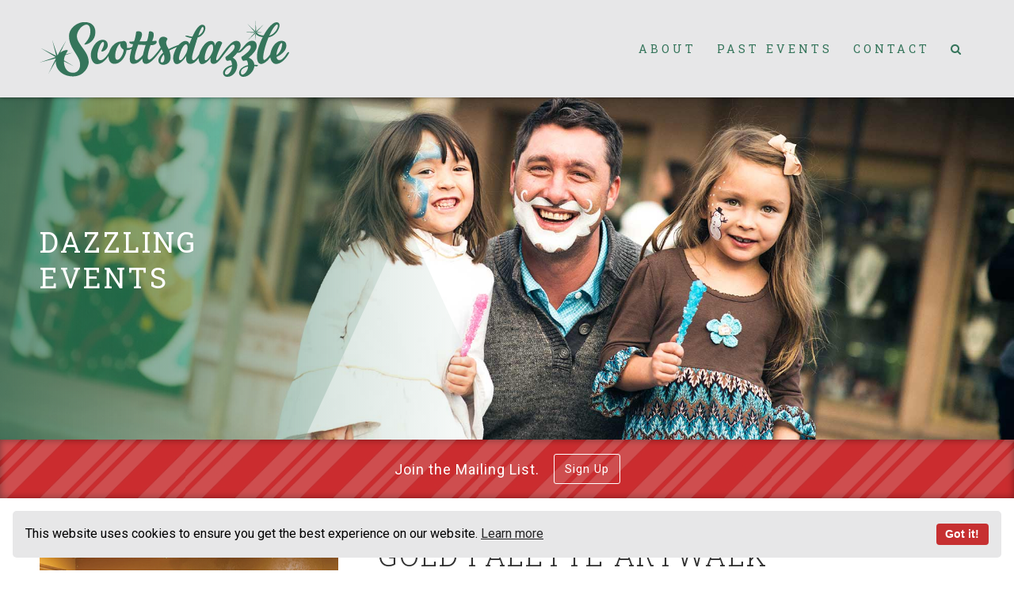

--- FILE ---
content_type: text/html; charset=UTF-8
request_url: https://scottsdazzle.com/event/gold-palette-artwalk/
body_size: 10851
content:
<!DOCTYPE html>
<html lang="en-US">
<head>
    <title>Scottsdazzle &sext; Gold Palette ArtWalk</title>
    <meta charset="UTF-8" />
    <meta name="viewport" content="width=device-width" />
    <link rel="icon" type="image/png" href="/favicon-96x96.png" sizes="96x96" />
    <link rel="icon" type="image/svg+xml" href="/favicon.svg" />
    <link rel="shortcut icon" href="/favicon.ico" />
    <link rel="apple-touch-icon" sizes="180x180" href="/apple-touch-icon.png" />
    <meta name="apple-mobile-web-app-title" content="Scottsdazzle" />
    <link rel="manifest" href="/site.webmanifest" />
    <link rel="preconnect" href="https://fonts.googleapis.com">
    <link rel="preconnect" href="https://fonts.gstatic.com" crossorigin>
    <link href="https://fonts.googleapis.com/css2?family=Roboto+Slab:wght@100;300;400;700&family=Roboto:wght@300;400;700&display=swap&display=swap" rel="stylesheet">
    <meta name='robots' content='index, follow, max-image-preview:large, max-snippet:-1, max-video-preview:-1' />

	<!-- This site is optimized with the Yoast SEO plugin v26.7 - https://yoast.com/wordpress/plugins/seo/ -->
	<title>Gold Palette ArtWalk &#8902; Scottsdazzle</title>
	<link rel="canonical" href="https://scottsdazzle.com/event/gold-palette-artwalk/" />
	<meta property="og:locale" content="en_US" />
	<meta property="og:type" content="article" />
	<meta property="og:title" content="Gold Palette ArtWalk &#8902; Scottsdazzle" />
	<meta property="og:description" content="Holiday Themed ArtWalk featuring Old Town&#039;s finest art galleries." />
	<meta property="og:url" content="https://scottsdazzle.com/event/gold-palette-artwalk/" />
	<meta property="og:site_name" content="Scottsdazzle" />
	<meta property="article:publisher" content="https://www.facebook.com/oldtownscottsdaleaz/" />
	<meta property="article:modified_time" content="2025-08-21T18:36:31+00:00" />
	<meta property="og:image" content="https://scottsdazzle.com/wp-content/uploads/2025/08/feat-event-gold-palette-artwalk.jpg" />
	<meta property="og:image:width" content="600" />
	<meta property="og:image:height" content="600" />
	<meta property="og:image:type" content="image/jpeg" />
	<meta name="twitter:card" content="summary_large_image" />
	<meta name="twitter:site" content="@scottsdazzle" />
	<script type="application/ld+json" class="yoast-schema-graph">{"@context":"https://schema.org","@graph":[{"@type":"WebPage","@id":"https://scottsdazzle.com/event/gold-palette-artwalk/","url":"https://scottsdazzle.com/event/gold-palette-artwalk/","name":"Gold Palette ArtWalk &#8902; Scottsdazzle","isPartOf":{"@id":"https://scottsdazzle.com/#website"},"primaryImageOfPage":{"@id":"https://scottsdazzle.com/event/gold-palette-artwalk/#primaryimage"},"image":{"@id":"https://scottsdazzle.com/event/gold-palette-artwalk/#primaryimage"},"thumbnailUrl":"https://scottsdazzle.com/wp-content/uploads/2025/08/feat-event-gold-palette-artwalk.jpg","datePublished":"2024-08-07T00:11:48+00:00","dateModified":"2025-08-21T18:36:31+00:00","breadcrumb":{"@id":"https://scottsdazzle.com/event/gold-palette-artwalk/#breadcrumb"},"inLanguage":"en-US","potentialAction":[{"@type":"ReadAction","target":["https://scottsdazzle.com/event/gold-palette-artwalk/"]}]},{"@type":"ImageObject","inLanguage":"en-US","@id":"https://scottsdazzle.com/event/gold-palette-artwalk/#primaryimage","url":"https://scottsdazzle.com/wp-content/uploads/2025/08/feat-event-gold-palette-artwalk.jpg","contentUrl":"https://scottsdazzle.com/wp-content/uploads/2025/08/feat-event-gold-palette-artwalk.jpg","width":600,"height":600},{"@type":"BreadcrumbList","@id":"https://scottsdazzle.com/event/gold-palette-artwalk/#breadcrumb","itemListElement":[{"@type":"ListItem","position":1,"name":"Home","item":"https://scottsdazzle.com/"},{"@type":"ListItem","position":2,"name":"Gold Palette ArtWalk"}]},{"@type":"WebSite","@id":"https://scottsdazzle.com/#website","url":"https://scottsdazzle.com/","name":"Scottsdazzle","description":"Holiday Sparkle in Scottsdale","potentialAction":[{"@type":"SearchAction","target":{"@type":"EntryPoint","urlTemplate":"https://scottsdazzle.com/?s={search_term_string}"},"query-input":{"@type":"PropertyValueSpecification","valueRequired":true,"valueName":"search_term_string"}}],"inLanguage":"en-US"}]}</script>
	<!-- / Yoast SEO plugin. -->


<link rel='dns-prefetch' href='//www.googletagmanager.com' />
<link rel="alternate" title="oEmbed (JSON)" type="application/json+oembed" href="https://scottsdazzle.com/wp-json/oembed/1.0/embed?url=https%3A%2F%2Fscottsdazzle.com%2Fevent%2Fgold-palette-artwalk%2F" />
<link rel="alternate" title="oEmbed (XML)" type="text/xml+oembed" href="https://scottsdazzle.com/wp-json/oembed/1.0/embed?url=https%3A%2F%2Fscottsdazzle.com%2Fevent%2Fgold-palette-artwalk%2F&#038;format=xml" />
<style id='wp-img-auto-sizes-contain-inline-css'>
img:is([sizes=auto i],[sizes^="auto," i]){contain-intrinsic-size:3000px 1500px}
/*# sourceURL=wp-img-auto-sizes-contain-inline-css */
</style>
<style id='wp-emoji-styles-inline-css'>

	img.wp-smiley, img.emoji {
		display: inline !important;
		border: none !important;
		box-shadow: none !important;
		height: 1em !important;
		width: 1em !important;
		margin: 0 0.07em !important;
		vertical-align: -0.1em !important;
		background: none !important;
		padding: 0 !important;
	}
/*# sourceURL=wp-emoji-styles-inline-css */
</style>
<style id='wp-block-library-inline-css'>
:root{--wp-block-synced-color:#7a00df;--wp-block-synced-color--rgb:122,0,223;--wp-bound-block-color:var(--wp-block-synced-color);--wp-editor-canvas-background:#ddd;--wp-admin-theme-color:#007cba;--wp-admin-theme-color--rgb:0,124,186;--wp-admin-theme-color-darker-10:#006ba1;--wp-admin-theme-color-darker-10--rgb:0,107,160.5;--wp-admin-theme-color-darker-20:#005a87;--wp-admin-theme-color-darker-20--rgb:0,90,135;--wp-admin-border-width-focus:2px}@media (min-resolution:192dpi){:root{--wp-admin-border-width-focus:1.5px}}.wp-element-button{cursor:pointer}:root .has-very-light-gray-background-color{background-color:#eee}:root .has-very-dark-gray-background-color{background-color:#313131}:root .has-very-light-gray-color{color:#eee}:root .has-very-dark-gray-color{color:#313131}:root .has-vivid-green-cyan-to-vivid-cyan-blue-gradient-background{background:linear-gradient(135deg,#00d084,#0693e3)}:root .has-purple-crush-gradient-background{background:linear-gradient(135deg,#34e2e4,#4721fb 50%,#ab1dfe)}:root .has-hazy-dawn-gradient-background{background:linear-gradient(135deg,#faaca8,#dad0ec)}:root .has-subdued-olive-gradient-background{background:linear-gradient(135deg,#fafae1,#67a671)}:root .has-atomic-cream-gradient-background{background:linear-gradient(135deg,#fdd79a,#004a59)}:root .has-nightshade-gradient-background{background:linear-gradient(135deg,#330968,#31cdcf)}:root .has-midnight-gradient-background{background:linear-gradient(135deg,#020381,#2874fc)}:root{--wp--preset--font-size--normal:16px;--wp--preset--font-size--huge:42px}.has-regular-font-size{font-size:1em}.has-larger-font-size{font-size:2.625em}.has-normal-font-size{font-size:var(--wp--preset--font-size--normal)}.has-huge-font-size{font-size:var(--wp--preset--font-size--huge)}.has-text-align-center{text-align:center}.has-text-align-left{text-align:left}.has-text-align-right{text-align:right}.has-fit-text{white-space:nowrap!important}#end-resizable-editor-section{display:none}.aligncenter{clear:both}.items-justified-left{justify-content:flex-start}.items-justified-center{justify-content:center}.items-justified-right{justify-content:flex-end}.items-justified-space-between{justify-content:space-between}.screen-reader-text{border:0;clip-path:inset(50%);height:1px;margin:-1px;overflow:hidden;padding:0;position:absolute;width:1px;word-wrap:normal!important}.screen-reader-text:focus{background-color:#ddd;clip-path:none;color:#444;display:block;font-size:1em;height:auto;left:5px;line-height:normal;padding:15px 23px 14px;text-decoration:none;top:5px;width:auto;z-index:100000}html :where(.has-border-color){border-style:solid}html :where([style*=border-top-color]){border-top-style:solid}html :where([style*=border-right-color]){border-right-style:solid}html :where([style*=border-bottom-color]){border-bottom-style:solid}html :where([style*=border-left-color]){border-left-style:solid}html :where([style*=border-width]){border-style:solid}html :where([style*=border-top-width]){border-top-style:solid}html :where([style*=border-right-width]){border-right-style:solid}html :where([style*=border-bottom-width]){border-bottom-style:solid}html :where([style*=border-left-width]){border-left-style:solid}html :where(img[class*=wp-image-]){height:auto;max-width:100%}:where(figure){margin:0 0 1em}html :where(.is-position-sticky){--wp-admin--admin-bar--position-offset:var(--wp-admin--admin-bar--height,0px)}@media screen and (max-width:600px){html :where(.is-position-sticky){--wp-admin--admin-bar--position-offset:0px}}

/*# sourceURL=wp-block-library-inline-css */
</style><style id='global-styles-inline-css'>
:root{--wp--preset--aspect-ratio--square: 1;--wp--preset--aspect-ratio--4-3: 4/3;--wp--preset--aspect-ratio--3-4: 3/4;--wp--preset--aspect-ratio--3-2: 3/2;--wp--preset--aspect-ratio--2-3: 2/3;--wp--preset--aspect-ratio--16-9: 16/9;--wp--preset--aspect-ratio--9-16: 9/16;--wp--preset--color--black: #000000;--wp--preset--color--cyan-bluish-gray: #abb8c3;--wp--preset--color--white: #ffffff;--wp--preset--color--pale-pink: #f78da7;--wp--preset--color--vivid-red: #cf2e2e;--wp--preset--color--luminous-vivid-orange: #ff6900;--wp--preset--color--luminous-vivid-amber: #fcb900;--wp--preset--color--light-green-cyan: #7bdcb5;--wp--preset--color--vivid-green-cyan: #00d084;--wp--preset--color--pale-cyan-blue: #8ed1fc;--wp--preset--color--vivid-cyan-blue: #0693e3;--wp--preset--color--vivid-purple: #9b51e0;--wp--preset--gradient--vivid-cyan-blue-to-vivid-purple: linear-gradient(135deg,rgb(6,147,227) 0%,rgb(155,81,224) 100%);--wp--preset--gradient--light-green-cyan-to-vivid-green-cyan: linear-gradient(135deg,rgb(122,220,180) 0%,rgb(0,208,130) 100%);--wp--preset--gradient--luminous-vivid-amber-to-luminous-vivid-orange: linear-gradient(135deg,rgb(252,185,0) 0%,rgb(255,105,0) 100%);--wp--preset--gradient--luminous-vivid-orange-to-vivid-red: linear-gradient(135deg,rgb(255,105,0) 0%,rgb(207,46,46) 100%);--wp--preset--gradient--very-light-gray-to-cyan-bluish-gray: linear-gradient(135deg,rgb(238,238,238) 0%,rgb(169,184,195) 100%);--wp--preset--gradient--cool-to-warm-spectrum: linear-gradient(135deg,rgb(74,234,220) 0%,rgb(151,120,209) 20%,rgb(207,42,186) 40%,rgb(238,44,130) 60%,rgb(251,105,98) 80%,rgb(254,248,76) 100%);--wp--preset--gradient--blush-light-purple: linear-gradient(135deg,rgb(255,206,236) 0%,rgb(152,150,240) 100%);--wp--preset--gradient--blush-bordeaux: linear-gradient(135deg,rgb(254,205,165) 0%,rgb(254,45,45) 50%,rgb(107,0,62) 100%);--wp--preset--gradient--luminous-dusk: linear-gradient(135deg,rgb(255,203,112) 0%,rgb(199,81,192) 50%,rgb(65,88,208) 100%);--wp--preset--gradient--pale-ocean: linear-gradient(135deg,rgb(255,245,203) 0%,rgb(182,227,212) 50%,rgb(51,167,181) 100%);--wp--preset--gradient--electric-grass: linear-gradient(135deg,rgb(202,248,128) 0%,rgb(113,206,126) 100%);--wp--preset--gradient--midnight: linear-gradient(135deg,rgb(2,3,129) 0%,rgb(40,116,252) 100%);--wp--preset--font-size--small: 13px;--wp--preset--font-size--medium: 20px;--wp--preset--font-size--large: 36px;--wp--preset--font-size--x-large: 42px;--wp--preset--spacing--20: 0.44rem;--wp--preset--spacing--30: 0.67rem;--wp--preset--spacing--40: 1rem;--wp--preset--spacing--50: 1.5rem;--wp--preset--spacing--60: 2.25rem;--wp--preset--spacing--70: 3.38rem;--wp--preset--spacing--80: 5.06rem;--wp--preset--shadow--natural: 6px 6px 9px rgba(0, 0, 0, 0.2);--wp--preset--shadow--deep: 12px 12px 50px rgba(0, 0, 0, 0.4);--wp--preset--shadow--sharp: 6px 6px 0px rgba(0, 0, 0, 0.2);--wp--preset--shadow--outlined: 6px 6px 0px -3px rgb(255, 255, 255), 6px 6px rgb(0, 0, 0);--wp--preset--shadow--crisp: 6px 6px 0px rgb(0, 0, 0);}:root :where(.is-layout-flow) > :first-child{margin-block-start: 0;}:root :where(.is-layout-flow) > :last-child{margin-block-end: 0;}:root :where(.is-layout-flow) > *{margin-block-start: 24px;margin-block-end: 0;}:root :where(.is-layout-constrained) > :first-child{margin-block-start: 0;}:root :where(.is-layout-constrained) > :last-child{margin-block-end: 0;}:root :where(.is-layout-constrained) > *{margin-block-start: 24px;margin-block-end: 0;}:root :where(.is-layout-flex){gap: 24px;}:root :where(.is-layout-grid){gap: 24px;}body .is-layout-flex{display: flex;}.is-layout-flex{flex-wrap: wrap;align-items: center;}.is-layout-flex > :is(*, div){margin: 0;}body .is-layout-grid{display: grid;}.is-layout-grid > :is(*, div){margin: 0;}.has-black-color{color: var(--wp--preset--color--black) !important;}.has-cyan-bluish-gray-color{color: var(--wp--preset--color--cyan-bluish-gray) !important;}.has-white-color{color: var(--wp--preset--color--white) !important;}.has-pale-pink-color{color: var(--wp--preset--color--pale-pink) !important;}.has-vivid-red-color{color: var(--wp--preset--color--vivid-red) !important;}.has-luminous-vivid-orange-color{color: var(--wp--preset--color--luminous-vivid-orange) !important;}.has-luminous-vivid-amber-color{color: var(--wp--preset--color--luminous-vivid-amber) !important;}.has-light-green-cyan-color{color: var(--wp--preset--color--light-green-cyan) !important;}.has-vivid-green-cyan-color{color: var(--wp--preset--color--vivid-green-cyan) !important;}.has-pale-cyan-blue-color{color: var(--wp--preset--color--pale-cyan-blue) !important;}.has-vivid-cyan-blue-color{color: var(--wp--preset--color--vivid-cyan-blue) !important;}.has-vivid-purple-color{color: var(--wp--preset--color--vivid-purple) !important;}.has-black-background-color{background-color: var(--wp--preset--color--black) !important;}.has-cyan-bluish-gray-background-color{background-color: var(--wp--preset--color--cyan-bluish-gray) !important;}.has-white-background-color{background-color: var(--wp--preset--color--white) !important;}.has-pale-pink-background-color{background-color: var(--wp--preset--color--pale-pink) !important;}.has-vivid-red-background-color{background-color: var(--wp--preset--color--vivid-red) !important;}.has-luminous-vivid-orange-background-color{background-color: var(--wp--preset--color--luminous-vivid-orange) !important;}.has-luminous-vivid-amber-background-color{background-color: var(--wp--preset--color--luminous-vivid-amber) !important;}.has-light-green-cyan-background-color{background-color: var(--wp--preset--color--light-green-cyan) !important;}.has-vivid-green-cyan-background-color{background-color: var(--wp--preset--color--vivid-green-cyan) !important;}.has-pale-cyan-blue-background-color{background-color: var(--wp--preset--color--pale-cyan-blue) !important;}.has-vivid-cyan-blue-background-color{background-color: var(--wp--preset--color--vivid-cyan-blue) !important;}.has-vivid-purple-background-color{background-color: var(--wp--preset--color--vivid-purple) !important;}.has-black-border-color{border-color: var(--wp--preset--color--black) !important;}.has-cyan-bluish-gray-border-color{border-color: var(--wp--preset--color--cyan-bluish-gray) !important;}.has-white-border-color{border-color: var(--wp--preset--color--white) !important;}.has-pale-pink-border-color{border-color: var(--wp--preset--color--pale-pink) !important;}.has-vivid-red-border-color{border-color: var(--wp--preset--color--vivid-red) !important;}.has-luminous-vivid-orange-border-color{border-color: var(--wp--preset--color--luminous-vivid-orange) !important;}.has-luminous-vivid-amber-border-color{border-color: var(--wp--preset--color--luminous-vivid-amber) !important;}.has-light-green-cyan-border-color{border-color: var(--wp--preset--color--light-green-cyan) !important;}.has-vivid-green-cyan-border-color{border-color: var(--wp--preset--color--vivid-green-cyan) !important;}.has-pale-cyan-blue-border-color{border-color: var(--wp--preset--color--pale-cyan-blue) !important;}.has-vivid-cyan-blue-border-color{border-color: var(--wp--preset--color--vivid-cyan-blue) !important;}.has-vivid-purple-border-color{border-color: var(--wp--preset--color--vivid-purple) !important;}.has-vivid-cyan-blue-to-vivid-purple-gradient-background{background: var(--wp--preset--gradient--vivid-cyan-blue-to-vivid-purple) !important;}.has-light-green-cyan-to-vivid-green-cyan-gradient-background{background: var(--wp--preset--gradient--light-green-cyan-to-vivid-green-cyan) !important;}.has-luminous-vivid-amber-to-luminous-vivid-orange-gradient-background{background: var(--wp--preset--gradient--luminous-vivid-amber-to-luminous-vivid-orange) !important;}.has-luminous-vivid-orange-to-vivid-red-gradient-background{background: var(--wp--preset--gradient--luminous-vivid-orange-to-vivid-red) !important;}.has-very-light-gray-to-cyan-bluish-gray-gradient-background{background: var(--wp--preset--gradient--very-light-gray-to-cyan-bluish-gray) !important;}.has-cool-to-warm-spectrum-gradient-background{background: var(--wp--preset--gradient--cool-to-warm-spectrum) !important;}.has-blush-light-purple-gradient-background{background: var(--wp--preset--gradient--blush-light-purple) !important;}.has-blush-bordeaux-gradient-background{background: var(--wp--preset--gradient--blush-bordeaux) !important;}.has-luminous-dusk-gradient-background{background: var(--wp--preset--gradient--luminous-dusk) !important;}.has-pale-ocean-gradient-background{background: var(--wp--preset--gradient--pale-ocean) !important;}.has-electric-grass-gradient-background{background: var(--wp--preset--gradient--electric-grass) !important;}.has-midnight-gradient-background{background: var(--wp--preset--gradient--midnight) !important;}.has-small-font-size{font-size: var(--wp--preset--font-size--small) !important;}.has-medium-font-size{font-size: var(--wp--preset--font-size--medium) !important;}.has-large-font-size{font-size: var(--wp--preset--font-size--large) !important;}.has-x-large-font-size{font-size: var(--wp--preset--font-size--x-large) !important;}
/*# sourceURL=global-styles-inline-css */
</style>

<style id='classic-theme-styles-inline-css'>
/*! This file is auto-generated */
.wp-block-button__link{color:#fff;background-color:#32373c;border-radius:9999px;box-shadow:none;text-decoration:none;padding:calc(.667em + 2px) calc(1.333em + 2px);font-size:1.125em}.wp-block-file__button{background:#32373c;color:#fff;text-decoration:none}

/*# sourceURL=/wp-includes/css/classic-themes.min.css */
</style>
<link rel='stylesheet' id='wp-fullcalendar-css' href='https://scottsdazzle.com/wp-content/plugins/wp-fullcalendar/includes/css/main.css' media='all' />
<link rel='stylesheet' id='child-styles-css' href='https://scottsdazzle.com/wp-content/themes/scottsdazzle/style.css' media='all' />
<link rel='stylesheet' id='flexslider-css-css' href='https://scottsdazzle.com/wp-content/themes/scottsdazzle/bower_components/flexslider/flexslider.css' media='all' />
<link rel='stylesheet' id='font-styles-css' href='https://scottsdazzle.com/wp-content/themes/scottsdazzle/plugins/font-awesome-4/css/font-awesome.min.css' media='all' />
<link rel='stylesheet' id='uikit-css-css' href='https://scottsdazzle.com/wp-content/themes/scottsdazzle/bower_components/uikit/dist/css/uikit.min.css' media='all' />
<link rel='stylesheet' id='main-css-css' href='https://scottsdazzle.com/wp-content/themes/scottsdazzle/dist/main.css' media='all' />
<link rel='stylesheet' id='blankslate-style-css' href='https://scottsdazzle.com/wp-content/themes/scottsdazzle/style.css' media='all' />
<link rel='stylesheet' id='search-filter-flatpickr-css' href='https://scottsdazzle.com/wp-content/plugins/search-filter/assets/css/vendor/flatpickr.min.css' media='all' />
<link rel='stylesheet' id='search-filter-css' href='https://scottsdazzle.com/wp-content/plugins/search-filter-pro/assets/css/frontend/frontend.css' media='all' />
<link rel='stylesheet' id='search-filter-ugc-styles-css' href='https://scottsdazzle.com/wp-content/uploads/search-filter/style.css' media='all' />
<script type="text/javascript">
		if ( ! Object.hasOwn( window, 'searchAndFilter' ) ) {
			window.searchAndFilter = {};
		}
		</script><script src="https://scottsdazzle.com/wp-includes/js/jquery/jquery.min.js" id="jquery-core-js"></script>
<script src="https://scottsdazzle.com/wp-includes/js/jquery/jquery-migrate.min.js" id="jquery-migrate-js"></script>
<script src="https://scottsdazzle.com/wp-includes/js/jquery/ui/core.min.js" id="jquery-ui-core-js"></script>
<script src="https://scottsdazzle.com/wp-includes/js/jquery/ui/menu.min.js" id="jquery-ui-menu-js"></script>
<script src="https://scottsdazzle.com/wp-includes/js/jquery/ui/selectmenu.min.js" id="jquery-ui-selectmenu-js"></script>
<script src="https://scottsdazzle.com/wp-includes/js/jquery/ui/tooltip.min.js" id="jquery-ui-tooltip-js"></script>
<script src="https://scottsdazzle.com/wp-includes/js/dist/vendor/moment.min.js" id="moment-js"></script>
<script id="moment-js-after">
moment.updateLocale( 'en_US', {"months":["January","February","March","April","May","June","July","August","September","October","November","December"],"monthsShort":["Jan","Feb","Mar","Apr","May","Jun","Jul","Aug","Sep","Oct","Nov","Dec"],"weekdays":["Sunday","Monday","Tuesday","Wednesday","Thursday","Friday","Saturday"],"weekdaysShort":["Sun","Mon","Tue","Wed","Thu","Fri","Sat"],"week":{"dow":0},"longDateFormat":{"LT":"g:i a","LTS":null,"L":null,"LL":"F j, Y","LLL":"F j, Y g:i a","LLLL":null}} );
//# sourceURL=moment-js-after
</script>
<script id="wp-fullcalendar-js-extra">
var WPFC = {"ajaxurl":"https://scottsdazzle.com/wp-admin/admin-ajax.php?action=WP_FullCalendar","firstDay":"0","wpfc_theme":"","wpfc_limit":"999","wpfc_limit_txt":"View All Events","timeFormat":"LT","defaultView":"month","weekends":"true","header":{"left":"prev,next today","center":"title","right":"month,basicWeek,basicDay"},"wpfc_qtips":""};
//# sourceURL=wp-fullcalendar-js-extra
</script>
<script src="https://scottsdazzle.com/wp-content/plugins/wp-fullcalendar/includes/js/main.js" id="wp-fullcalendar-js"></script>
<script src="https://scottsdazzle.com/wp-content/plugins/search-filter/assets/js/vendor/flatpickr.min.js" id="search-filter-flatpickr-js"></script>
<script id="search-filter-js-before">
window.searchAndFilter.frontend = {"fields":{},"queries":{},"library":{"fields":{},"components":{}},"restNonce":"3ffcbd8cca","homeUrl":"https:\/\/scottsdazzle.com","isPro":true,"suggestionsNonce":"230ac4faef"};
//# sourceURL=search-filter-js-before
</script>
<script src="https://scottsdazzle.com/wp-content/plugins/search-filter-pro/assets/js/frontend/frontend.js" id="search-filter-js"></script>
<link rel="https://api.w.org/" href="https://scottsdazzle.com/wp-json/" /><meta name="generator" content="Site Kit by Google 1.168.0" />    <!-- Google tag (gtag.js) -->
    <script async src="https://www.googletagmanager.com/gtag/js?id=G-QZXWPKQB4D"></script>
    <script>
    window.dataLayer = window.dataLayer || [];
    function gtag(){dataLayer.push(arguments);}
    gtag('js', new Date());

    gtag('config', 'G-QZXWPKQB4D');
    </script>
    <script src="https://cdn.websitepolicies.io/lib/cconsent/cconsent.min.js" defer></script><script>window.addEventListener("load",function(){window.wpcb.init({"corners":"small","colors":{"popup":{"background":"#e7e7e8","text":"#000001","border":"#cccccc"},"button":{"background":"#c63031","text":"#FFFFFF"}},"position":"bottom"})});</script>
</head>
<body data-rsssl=1 class="wp-singular event-template-default single single-event postid-10952 wp-embed-responsive wp-theme-blankslate wp-child-theme-scottsdazzle">
        <header id="header" class="deactivated">
        <div class="container">
            <div class="inner-container">
                <div class="logo bg-logo">
                    <a href="https://scottsdazzle.com">Scottsdazzle</a>
                </div>
                <div class="menu-icon">
                    <div class="lines">
                        <div class="line top"></div>
                        <div class="line middle"></div>
                        <div class="line bottom"></div>
                    </div>
                </div>
                <nav id="menu">
                    <div class="menu-main-menu-container"><ul id="menu-main-menu" class="menu"><li id="menu-item-7744" class="menu-item menu-item-type-post_type menu-item-object-page menu-item-7744"><a href="https://scottsdazzle.com/about/" itemprop="url">About</a></li>
<li id="menu-item-12621" class="menu-item menu-item-type-post_type menu-item-object-page menu-item-12621"><a href="https://scottsdazzle.com/events/past-events/" itemprop="url">Past Events</a></li>
<li id="menu-item-285" class="menu-item menu-item-type-custom menu-item-object-custom menu-item-285"><a href="#footer" itemprop="url">Contact</a></li>
<li id="menu-item-10384" class="menu-search menu-item menu-item-type-custom menu-item-object-custom menu-item-10384"><a itemprop="url"><i class="fa fa-search" aria-hidden="true"></i></a></li>
</ul></div>                </nav>
            </div>
        </div>        
    </header>
    <div id="search">
        <div class="search-close">
            <div class="lines">
                <div class="line top"></div>
                <div class="line bottom"></div>
            </div>
        </div>
        <form role="search" method="get" class="search-form" action="https://scottsdazzle.com/">
				<label>
					<span class="screen-reader-text">Search for:</span>
					<input type="search" class="search-field" placeholder="Search &hellip;" value="" name="s" />
				</label>
				<input type="submit" class="search-submit" value="Search" />
			</form>    </div>
    <div id="wrapper" class="deactivated"><div class="content-wrap main section-banner" style="background-image: url('https://scottsdazzle.com/wp-content/uploads/2025/08/scottsdazzle-banner-events.jpg'); background-position: center center">
    <div class="container">
        <div class="container-inner">
            <div class="content column-1">
                <div class="column">
                    <div class="section-title">
                        <span>Dazzling Events</span>
                    </div>
                </div>
            </div>
        </div>
    </div>
</div>
<div class="content-wrap main section-newsletter-cta">
    <div class="container">
        <div class="container-inner">
            <div class="content column-1">
                <div class="column">
                    <p>Join the Mailing List.</p>
                    <a href="https://scottsdazzle.com/newsletter/" id="popup-newsletter" class="button white">Sign Up</a>
                </div>
            </div>
        </div>
    </div>
</div>
<div class="content-wrap main">
    <div class="container">
        <div class="container-inner">
            <div class="content columns-quarter">
                <div class="column">
                                        <div class="featured-image yes">
                        <img width="600" height="600" src="https://scottsdazzle.com/wp-content/uploads/2025/08/feat-event-gold-palette-artwalk.jpg" class="attachment-full size-full wp-post-image" alt="" decoding="async" fetchpriority="high" srcset="https://scottsdazzle.com/wp-content/uploads/2025/08/feat-event-gold-palette-artwalk.jpg 600w, https://scottsdazzle.com/wp-content/uploads/2025/08/feat-event-gold-palette-artwalk-300x300.jpg 300w, https://scottsdazzle.com/wp-content/uploads/2025/08/feat-event-gold-palette-artwalk-150x150.jpg 150w" sizes="(max-width: 600px) 100vw, 600px" />                        <!-- Event status ribbon -->
				                            </div>
                                        <div class="post-info">
                        <!-- Event Venue -->
                                                <div class="post-info-item venue">
                            <p><strong>Venue</strong>:<br>Scottsdale ArtWalk</p>
                        </div>
                                                <!-- Event Address -->
                                                <div class="post-info-item address">
                            <p><strong>Location</strong>:<br>
                            <a href="https://goo.gl/maps/2XVf8CGNguXLrMyQA" target="_blank">7056 E Main St<br>Scottsdale, AZ</a></p>
                        </div>
                                                <!-- Event Phone -->
                                                <!-- Event Date -->
                                                <div class="post-info-item date">
                            <span class="event-start-date"><strong>Date</strong>:<br>Dec 11</span>
                                                                                                            </div>
                        <!-- Event Time -->
                                                <div class="post-info-item time">
                            <span class="event-start-time"><strong>Time</strong>:<br>6:30 pm</span>
                                                        <span class="event-end-time">&ndash;&nbsp;9:00 pm</span>
                                                    </div>
                                                <!-- Event Cost -->
                                                <div class="post-info-item cost">
                            <p><strong>Cost</strong>:<br>Free</p>
                        </div>
                                                <!-- Event Links: Links -->
                        <div class="post-info-item social-icons">
                            <!-- Event Links: Website -->
                                                        <div class="icon website">
                                <a href="https://scottsdalegalleries.com/" rel="noopener noreferrer" target="_blank" class="link website"><i class="fa fa-globe" aria-hidden="true"></i> Visit Website</a>
                            </div>
                                                        <!-- Event Links: Map -->
                                                        <div class="icon map">
                                <a href="https://goo.gl/maps/2XVf8CGNguXLrMyQA" target="_blank" class="link map"><i class="fa fa-map-marker" aria-hidden="true"></i> View Google Map</a>
                            </div>
                                                        <!-- Event Links: Facebook -->
                                                        <div class="icon facebook">
                                <a href="https://www.facebook.com/ScottsdaleArtwalk" rel="noopener noreferrer" target="_blank" class="link"><i class="fa fa-facebook-square" aria-hidden="true"></i> Facebook</a>
                            </div>
                                                        <!-- Event Links: Instagram -->
                                                        <div class="icon instagram">
                                <a href="https://www.instagram.com/scottsdale_artwalk" rel="noopener noreferrer" target="_blank" class="link"><i class="fa fa-instagram" aria-hidden="true"></i> Instagram</a>
                            </div>
                                                    </div>
                    </div>
                </div>
                <div class="column">
                    <div class="section-title">
                        <h1>Gold Palette ArtWalk</h1>
                                            </div>
                                        <div class="section-description">
                        <p>The Scottsdale Arts District gets into the festive spirit with this Scottsdazzle-themed ArtWalk featuring holiday and seasonal artwork by locally and nationally renowned artists. Enjoy live holiday entertainment from strolling carolers and browse dozens of stunning galleries. You might even see an artist at work!</p>
                    </div>
                    <!-- Gallery -->
                                        <div class="section-note">
                        <div class="icon">
                            <i class="fa fa-car" aria-hidden="true"></i>
                        </div>
                        <div class="message">
                            <p>Parking in Old Town is free! On-street parking has no meters or fees, just time limitations. View the <a href="https://www.google.com/maps/d/u/0/viewer?mid=1bTmFHskDNnWqPAyOZIgWpRRsMiE&ll=33.49532987655663%2C-111.92219251068109&z=15" target="_blank">Old Town Parking Map</a> to find the nearest free public parking garage or lot to this event.</p>
                        </div>
                    </div>
                    <!-- <div class="cta-brochure">
                        <a href="https://scottsdazzle.com/wp-content/uploads/2025/11/scottsdazzle-brochure-2025.pdf" title="Download the Brochure" class="button red" download><i class="fa fa-map-o" aria-hidden="true"></i> Download the Brochure</a>
                    </div> -->
                </div>
            </div>
        </div>
    </div>
</div>
<!-- <div class="content-wrap section-more">
    <div class="container">
        <div class="container-inner">
            <div class="content column-1">
                <div class="column">
                    <div class="section-title">
                        <h2>Additional Events</h2>
                    </div>
                </div>
                <div class="column">
                    <div id="prev" class="arrow remove">
                        <div class="arrow-icon"><i class="fa fa-chevron-left" aria-hidden="true"></i></div>
                    </div>
                    <div class="section-grid">
                                                <div class="posts prev">
                                                    </div>
                                            </div>
                    <div id="next" class="arrow active">
                        <div class="arrow-icon"><i class="fa fa-chevron-right" aria-hidden="true"></i></div>
                    </div>
                </div>
            </div>
        </div>
    </div>
</div> -->
<!-- <div class="content-wrap section-cta tours dark-text" style="background-image: url('https://scottsdazzle.com/wp-content/uploads/2025/09/scottsdazzle-banner-tours.jpg'); background-position: bottom right;">
    <div class="container">
        <div class="container-inner">
            <div class="content columns-2">
                <div class="column">
                    <div class="section-title">
                        <h2>See all current and upcoming Tours</h2>
                    </div>
                    <div class="section-button">
                        <a href="https://scottsdazzle.com/tours/" class="button left red">See Tours</a>
                    </div>
                </div>
            </div>
        </div>
    </div>
</div> -->
        <div id="footer">
            <div class="content-wrap">
                <div class="container">
                    <div class="container-inner">
                        <div class="content columns-3">
                            <div class="column">
                                <h3>Contact</h3>
                                <p><strong>City of Scottsdale Tourism &amp; Events</strong><br>
                                7447 E Indian School Road<br>
                                Suite 301<br>
                                Scottsdale, AZ 85251</p>
                                <p><a href="tel:4803127177">480.312.7177</a> | <a href="mailto:tourismandevents@scottsdaleaz.gov">Email Us</a></p>
                                <div class="social-block">
                                    <ul>
                                        <li><a href="https://www.facebook.com/oldtownscottsdale/" target="_blank" rel="noopener noreferrer"><i class="fa fa-facebook" aria-hidden="true"></i></a></li>
                                        <li><a href="https://www.instagram.com/oldtownscottsdale/" target="_blank" rel="noopener noreferrer"><i class="fa fa-instagram" aria-hidden="true"></i></a></li>
                                        <!-- <li><a href="https://www.youtube.com/watch?v=GGMMBvmgkPI" target="_blank" rel="noopener noreferrer"><i class="fa fa-youtube-play" aria-hidden="true"></i></a></li> -->
                                    </ul>
                                    <a class="hashtag" href="https://www.instagram.com/explore/tags/scottsdazzle/" target="_blank">#scottsdazzle</a>
                                </div>
                            </div>
                                                                                    <div class="column column-50 second">
                                <h3>Contribute</h3>
                                <p>Check back in the Fall for more details.</p>
                            </div>
                                                        <div class="column">
                                <h3>Scottsdazzle named best community event</h3>
                                <p>Phoenix Magazine's 2025 Arizona Travel Award names Scottsdazzle as best community event!</p>
                                <img decoding="async" src="https://scottsdazzle.com/wp-content/uploads/2025/08/2025-az-travel-awards-winner.png" alt="2025 Arizona Travel Awards Winner" width="100" height="auto" />
                            </div>
                        </div>
                    </div>
                </div>
            </div>        
        </div>
        <div id="socket">
            <div class="content-wrap">
                <div class="container">
                    <div class="container-inner">
                        <div class="content column-1">
                            <div class="column">
                                <div class="socket-logos">
                                    <ul>
                                        <li><a href="https://www.scottsdaleaz.gov/" target="_blank"><img src="https://scottsdazzle.com/wp-content/themes/scottsdazzle/src/img/logo-city-of-scottsdale.svg" alt="City of Scottsdale" title="City of Scottsdale" width="92" height="50" /></a></li>
                                        <li><a href="https://oldtownscottsdaleaz.com/" target="_blank"><img src="https://scottsdazzle.com/wp-content/themes/scottsdazzle/src/img/logo-old-town-scottsdale.svg" alt="Scottsdale Downtown" title="Scottsdale Downtown" width="78" height="50" /></a></li>
                                    </ul>
                                </div>
                                <span class="copyright">&copy; Copyright 2026. City of Scottsdale and the tourism &amp; events department. All rights reserved.</span>
                            </div>
                        </div>
                    </div>
                </div>
            </div>
        </div>
    </div>
    <script type="speculationrules">
{"prefetch":[{"source":"document","where":{"and":[{"href_matches":"/*"},{"not":{"href_matches":["/wp-*.php","/wp-admin/*","/wp-content/uploads/*","/wp-content/*","/wp-content/plugins/*","/wp-content/themes/scottsdazzle/*","/wp-content/themes/blankslate/*","/*\\?(.+)"]}},{"not":{"selector_matches":"a[rel~=\"nofollow\"]"}},{"not":{"selector_matches":".no-prefetch, .no-prefetch a"}}]},"eagerness":"conservative"}]}
</script>
<script>
(function() {
const ua = navigator.userAgent.toLowerCase();
const html = document.documentElement;
if (/(iphone|ipod|ipad)/.test(ua)) {
html.classList.add('ios', 'mobile');
}
else if (/android/.test(ua)) {
html.classList.add('android', 'mobile');
}
else {
html.classList.add('desktop');
}
if (/chrome/.test(ua) && !/edg|brave/.test(ua)) {
html.classList.add('chrome');
}
else if (/safari/.test(ua) && !/chrome/.test(ua)) {
html.classList.add('safari');
}
else if (/edg/.test(ua)) {
html.classList.add('edge');
}
else if (/firefox/.test(ua)) {
html.classList.add('firefox');
}
else if (/brave/.test(ua)) {
html.classList.add('brave');
}
else if (/opr|opera/.test(ua)) {
html.classList.add('opera');
}
})();
</script>
<script src="https://scottsdazzle.com/wp-content/themes/scottsdazzle/bower_components/flexslider/jquery.flexslider-min.js" id="flexslider-script-js"></script>
<script src="https://scottsdazzle.com/wp-content/themes/scottsdazzle/bower_components/uikit/dist/js/uikit.min.js" id="uikit-script-js"></script>
<script src="https://scottsdazzle.com/wp-content/themes/scottsdazzle/dist/main.js" id="main-js-js"></script>
<script id="wp-emoji-settings" type="application/json">
{"baseUrl":"https://s.w.org/images/core/emoji/17.0.2/72x72/","ext":".png","svgUrl":"https://s.w.org/images/core/emoji/17.0.2/svg/","svgExt":".svg","source":{"concatemoji":"https://scottsdazzle.com/wp-includes/js/wp-emoji-release.min.js"}}
</script>
<script type="module">
/*! This file is auto-generated */
const a=JSON.parse(document.getElementById("wp-emoji-settings").textContent),o=(window._wpemojiSettings=a,"wpEmojiSettingsSupports"),s=["flag","emoji"];function i(e){try{var t={supportTests:e,timestamp:(new Date).valueOf()};sessionStorage.setItem(o,JSON.stringify(t))}catch(e){}}function c(e,t,n){e.clearRect(0,0,e.canvas.width,e.canvas.height),e.fillText(t,0,0);t=new Uint32Array(e.getImageData(0,0,e.canvas.width,e.canvas.height).data);e.clearRect(0,0,e.canvas.width,e.canvas.height),e.fillText(n,0,0);const a=new Uint32Array(e.getImageData(0,0,e.canvas.width,e.canvas.height).data);return t.every((e,t)=>e===a[t])}function p(e,t){e.clearRect(0,0,e.canvas.width,e.canvas.height),e.fillText(t,0,0);var n=e.getImageData(16,16,1,1);for(let e=0;e<n.data.length;e++)if(0!==n.data[e])return!1;return!0}function u(e,t,n,a){switch(t){case"flag":return n(e,"\ud83c\udff3\ufe0f\u200d\u26a7\ufe0f","\ud83c\udff3\ufe0f\u200b\u26a7\ufe0f")?!1:!n(e,"\ud83c\udde8\ud83c\uddf6","\ud83c\udde8\u200b\ud83c\uddf6")&&!n(e,"\ud83c\udff4\udb40\udc67\udb40\udc62\udb40\udc65\udb40\udc6e\udb40\udc67\udb40\udc7f","\ud83c\udff4\u200b\udb40\udc67\u200b\udb40\udc62\u200b\udb40\udc65\u200b\udb40\udc6e\u200b\udb40\udc67\u200b\udb40\udc7f");case"emoji":return!a(e,"\ud83e\u1fac8")}return!1}function f(e,t,n,a){let r;const o=(r="undefined"!=typeof WorkerGlobalScope&&self instanceof WorkerGlobalScope?new OffscreenCanvas(300,150):document.createElement("canvas")).getContext("2d",{willReadFrequently:!0}),s=(o.textBaseline="top",o.font="600 32px Arial",{});return e.forEach(e=>{s[e]=t(o,e,n,a)}),s}function r(e){var t=document.createElement("script");t.src=e,t.defer=!0,document.head.appendChild(t)}a.supports={everything:!0,everythingExceptFlag:!0},new Promise(t=>{let n=function(){try{var e=JSON.parse(sessionStorage.getItem(o));if("object"==typeof e&&"number"==typeof e.timestamp&&(new Date).valueOf()<e.timestamp+604800&&"object"==typeof e.supportTests)return e.supportTests}catch(e){}return null}();if(!n){if("undefined"!=typeof Worker&&"undefined"!=typeof OffscreenCanvas&&"undefined"!=typeof URL&&URL.createObjectURL&&"undefined"!=typeof Blob)try{var e="postMessage("+f.toString()+"("+[JSON.stringify(s),u.toString(),c.toString(),p.toString()].join(",")+"));",a=new Blob([e],{type:"text/javascript"});const r=new Worker(URL.createObjectURL(a),{name:"wpTestEmojiSupports"});return void(r.onmessage=e=>{i(n=e.data),r.terminate(),t(n)})}catch(e){}i(n=f(s,u,c,p))}t(n)}).then(e=>{for(const n in e)a.supports[n]=e[n],a.supports.everything=a.supports.everything&&a.supports[n],"flag"!==n&&(a.supports.everythingExceptFlag=a.supports.everythingExceptFlag&&a.supports[n]);var t;a.supports.everythingExceptFlag=a.supports.everythingExceptFlag&&!a.supports.flag,a.supports.everything||((t=a.source||{}).concatemoji?r(t.concatemoji):t.wpemoji&&t.twemoji&&(r(t.twemoji),r(t.wpemoji)))});
//# sourceURL=https://scottsdazzle.com/wp-includes/js/wp-emoji-loader.min.js
</script>
<div id="search-filter-svg-template" aria-hidden="true" style="clip: rect(1px, 1px, 1px, 1px); clip-path: inset(50%); height: 1px; margin: -1px; overflow: hidden; padding: 0; position: absolute;	width: 1px !important; word-wrap: normal !important;"><svg
   xmlns:svg="http://www.w3.org/2000/svg"
   xmlns="http://www.w3.org/2000/svg"
   style="background-color:red"
   viewBox="0 0 24 24"
   stroke="currentColor"
   version="1.1"
   id="sf-svg-spinner-circle"
>
  
    <g fill="none">
      <g>
        <circle
           stroke-opacity="0.5"
           cx="12.000001"
           cy="12.000001"
           r="10.601227"
           style="stroke-width:2.79755;stroke-miterlimit:4;stroke-dasharray:none" />
        <path
           d="M 22.601226,12.000001 C 22.601226,6.1457686 17.854233,1.398775 12,1.398775"
           style="stroke-width:2.79755;stroke-miterlimit:4;stroke-dasharray:none">
		    <animateTransform
             attributeName="transform"
             type="rotate"
             from="0 12 12"
             to="360 12 12"
             dur="1s"
             repeatCount="indefinite" />
		   </path>
      </g>
    </g>
</svg>
</div>		<script type="text/javascript" id="search-filter-data-js">
			window.searchAndFilterData = {"fields":[],"queries":[],"shouldMount":true};
		</script>
		<script type="text/javascript" id="search-filter-api-url-js">
			window.searchAndFilterApiUrl = '';
		</script>
		</div>
<!-- Begin Constant Contact Active Forms -->
<script> var _ctct_m = "3a6cb39c69f6c49ee1421a57b460b022"; </script>
<script id="signupScript" src="//static.ctctcdn.com/js/signup-form-widget/current/signup-form-widget.min.js" async defer></script>
<!-- End Constant Contact Active Forms -->
</body>
</html>

--- FILE ---
content_type: text/html; charset=utf-8
request_url: https://www.google.com/recaptcha/api2/anchor?ar=1&k=6LfHrSkUAAAAAPnKk5cT6JuKlKPzbwyTYuO8--Vr&co=aHR0cHM6Ly9zY290dHNkYXp6bGUuY29tOjQ0Mw..&hl=en&v=PoyoqOPhxBO7pBk68S4YbpHZ&size=invisible&anchor-ms=20000&execute-ms=30000&cb=m1lfdw53bu4s
body_size: 49505
content:
<!DOCTYPE HTML><html dir="ltr" lang="en"><head><meta http-equiv="Content-Type" content="text/html; charset=UTF-8">
<meta http-equiv="X-UA-Compatible" content="IE=edge">
<title>reCAPTCHA</title>
<style type="text/css">
/* cyrillic-ext */
@font-face {
  font-family: 'Roboto';
  font-style: normal;
  font-weight: 400;
  font-stretch: 100%;
  src: url(//fonts.gstatic.com/s/roboto/v48/KFO7CnqEu92Fr1ME7kSn66aGLdTylUAMa3GUBHMdazTgWw.woff2) format('woff2');
  unicode-range: U+0460-052F, U+1C80-1C8A, U+20B4, U+2DE0-2DFF, U+A640-A69F, U+FE2E-FE2F;
}
/* cyrillic */
@font-face {
  font-family: 'Roboto';
  font-style: normal;
  font-weight: 400;
  font-stretch: 100%;
  src: url(//fonts.gstatic.com/s/roboto/v48/KFO7CnqEu92Fr1ME7kSn66aGLdTylUAMa3iUBHMdazTgWw.woff2) format('woff2');
  unicode-range: U+0301, U+0400-045F, U+0490-0491, U+04B0-04B1, U+2116;
}
/* greek-ext */
@font-face {
  font-family: 'Roboto';
  font-style: normal;
  font-weight: 400;
  font-stretch: 100%;
  src: url(//fonts.gstatic.com/s/roboto/v48/KFO7CnqEu92Fr1ME7kSn66aGLdTylUAMa3CUBHMdazTgWw.woff2) format('woff2');
  unicode-range: U+1F00-1FFF;
}
/* greek */
@font-face {
  font-family: 'Roboto';
  font-style: normal;
  font-weight: 400;
  font-stretch: 100%;
  src: url(//fonts.gstatic.com/s/roboto/v48/KFO7CnqEu92Fr1ME7kSn66aGLdTylUAMa3-UBHMdazTgWw.woff2) format('woff2');
  unicode-range: U+0370-0377, U+037A-037F, U+0384-038A, U+038C, U+038E-03A1, U+03A3-03FF;
}
/* math */
@font-face {
  font-family: 'Roboto';
  font-style: normal;
  font-weight: 400;
  font-stretch: 100%;
  src: url(//fonts.gstatic.com/s/roboto/v48/KFO7CnqEu92Fr1ME7kSn66aGLdTylUAMawCUBHMdazTgWw.woff2) format('woff2');
  unicode-range: U+0302-0303, U+0305, U+0307-0308, U+0310, U+0312, U+0315, U+031A, U+0326-0327, U+032C, U+032F-0330, U+0332-0333, U+0338, U+033A, U+0346, U+034D, U+0391-03A1, U+03A3-03A9, U+03B1-03C9, U+03D1, U+03D5-03D6, U+03F0-03F1, U+03F4-03F5, U+2016-2017, U+2034-2038, U+203C, U+2040, U+2043, U+2047, U+2050, U+2057, U+205F, U+2070-2071, U+2074-208E, U+2090-209C, U+20D0-20DC, U+20E1, U+20E5-20EF, U+2100-2112, U+2114-2115, U+2117-2121, U+2123-214F, U+2190, U+2192, U+2194-21AE, U+21B0-21E5, U+21F1-21F2, U+21F4-2211, U+2213-2214, U+2216-22FF, U+2308-230B, U+2310, U+2319, U+231C-2321, U+2336-237A, U+237C, U+2395, U+239B-23B7, U+23D0, U+23DC-23E1, U+2474-2475, U+25AF, U+25B3, U+25B7, U+25BD, U+25C1, U+25CA, U+25CC, U+25FB, U+266D-266F, U+27C0-27FF, U+2900-2AFF, U+2B0E-2B11, U+2B30-2B4C, U+2BFE, U+3030, U+FF5B, U+FF5D, U+1D400-1D7FF, U+1EE00-1EEFF;
}
/* symbols */
@font-face {
  font-family: 'Roboto';
  font-style: normal;
  font-weight: 400;
  font-stretch: 100%;
  src: url(//fonts.gstatic.com/s/roboto/v48/KFO7CnqEu92Fr1ME7kSn66aGLdTylUAMaxKUBHMdazTgWw.woff2) format('woff2');
  unicode-range: U+0001-000C, U+000E-001F, U+007F-009F, U+20DD-20E0, U+20E2-20E4, U+2150-218F, U+2190, U+2192, U+2194-2199, U+21AF, U+21E6-21F0, U+21F3, U+2218-2219, U+2299, U+22C4-22C6, U+2300-243F, U+2440-244A, U+2460-24FF, U+25A0-27BF, U+2800-28FF, U+2921-2922, U+2981, U+29BF, U+29EB, U+2B00-2BFF, U+4DC0-4DFF, U+FFF9-FFFB, U+10140-1018E, U+10190-1019C, U+101A0, U+101D0-101FD, U+102E0-102FB, U+10E60-10E7E, U+1D2C0-1D2D3, U+1D2E0-1D37F, U+1F000-1F0FF, U+1F100-1F1AD, U+1F1E6-1F1FF, U+1F30D-1F30F, U+1F315, U+1F31C, U+1F31E, U+1F320-1F32C, U+1F336, U+1F378, U+1F37D, U+1F382, U+1F393-1F39F, U+1F3A7-1F3A8, U+1F3AC-1F3AF, U+1F3C2, U+1F3C4-1F3C6, U+1F3CA-1F3CE, U+1F3D4-1F3E0, U+1F3ED, U+1F3F1-1F3F3, U+1F3F5-1F3F7, U+1F408, U+1F415, U+1F41F, U+1F426, U+1F43F, U+1F441-1F442, U+1F444, U+1F446-1F449, U+1F44C-1F44E, U+1F453, U+1F46A, U+1F47D, U+1F4A3, U+1F4B0, U+1F4B3, U+1F4B9, U+1F4BB, U+1F4BF, U+1F4C8-1F4CB, U+1F4D6, U+1F4DA, U+1F4DF, U+1F4E3-1F4E6, U+1F4EA-1F4ED, U+1F4F7, U+1F4F9-1F4FB, U+1F4FD-1F4FE, U+1F503, U+1F507-1F50B, U+1F50D, U+1F512-1F513, U+1F53E-1F54A, U+1F54F-1F5FA, U+1F610, U+1F650-1F67F, U+1F687, U+1F68D, U+1F691, U+1F694, U+1F698, U+1F6AD, U+1F6B2, U+1F6B9-1F6BA, U+1F6BC, U+1F6C6-1F6CF, U+1F6D3-1F6D7, U+1F6E0-1F6EA, U+1F6F0-1F6F3, U+1F6F7-1F6FC, U+1F700-1F7FF, U+1F800-1F80B, U+1F810-1F847, U+1F850-1F859, U+1F860-1F887, U+1F890-1F8AD, U+1F8B0-1F8BB, U+1F8C0-1F8C1, U+1F900-1F90B, U+1F93B, U+1F946, U+1F984, U+1F996, U+1F9E9, U+1FA00-1FA6F, U+1FA70-1FA7C, U+1FA80-1FA89, U+1FA8F-1FAC6, U+1FACE-1FADC, U+1FADF-1FAE9, U+1FAF0-1FAF8, U+1FB00-1FBFF;
}
/* vietnamese */
@font-face {
  font-family: 'Roboto';
  font-style: normal;
  font-weight: 400;
  font-stretch: 100%;
  src: url(//fonts.gstatic.com/s/roboto/v48/KFO7CnqEu92Fr1ME7kSn66aGLdTylUAMa3OUBHMdazTgWw.woff2) format('woff2');
  unicode-range: U+0102-0103, U+0110-0111, U+0128-0129, U+0168-0169, U+01A0-01A1, U+01AF-01B0, U+0300-0301, U+0303-0304, U+0308-0309, U+0323, U+0329, U+1EA0-1EF9, U+20AB;
}
/* latin-ext */
@font-face {
  font-family: 'Roboto';
  font-style: normal;
  font-weight: 400;
  font-stretch: 100%;
  src: url(//fonts.gstatic.com/s/roboto/v48/KFO7CnqEu92Fr1ME7kSn66aGLdTylUAMa3KUBHMdazTgWw.woff2) format('woff2');
  unicode-range: U+0100-02BA, U+02BD-02C5, U+02C7-02CC, U+02CE-02D7, U+02DD-02FF, U+0304, U+0308, U+0329, U+1D00-1DBF, U+1E00-1E9F, U+1EF2-1EFF, U+2020, U+20A0-20AB, U+20AD-20C0, U+2113, U+2C60-2C7F, U+A720-A7FF;
}
/* latin */
@font-face {
  font-family: 'Roboto';
  font-style: normal;
  font-weight: 400;
  font-stretch: 100%;
  src: url(//fonts.gstatic.com/s/roboto/v48/KFO7CnqEu92Fr1ME7kSn66aGLdTylUAMa3yUBHMdazQ.woff2) format('woff2');
  unicode-range: U+0000-00FF, U+0131, U+0152-0153, U+02BB-02BC, U+02C6, U+02DA, U+02DC, U+0304, U+0308, U+0329, U+2000-206F, U+20AC, U+2122, U+2191, U+2193, U+2212, U+2215, U+FEFF, U+FFFD;
}
/* cyrillic-ext */
@font-face {
  font-family: 'Roboto';
  font-style: normal;
  font-weight: 500;
  font-stretch: 100%;
  src: url(//fonts.gstatic.com/s/roboto/v48/KFO7CnqEu92Fr1ME7kSn66aGLdTylUAMa3GUBHMdazTgWw.woff2) format('woff2');
  unicode-range: U+0460-052F, U+1C80-1C8A, U+20B4, U+2DE0-2DFF, U+A640-A69F, U+FE2E-FE2F;
}
/* cyrillic */
@font-face {
  font-family: 'Roboto';
  font-style: normal;
  font-weight: 500;
  font-stretch: 100%;
  src: url(//fonts.gstatic.com/s/roboto/v48/KFO7CnqEu92Fr1ME7kSn66aGLdTylUAMa3iUBHMdazTgWw.woff2) format('woff2');
  unicode-range: U+0301, U+0400-045F, U+0490-0491, U+04B0-04B1, U+2116;
}
/* greek-ext */
@font-face {
  font-family: 'Roboto';
  font-style: normal;
  font-weight: 500;
  font-stretch: 100%;
  src: url(//fonts.gstatic.com/s/roboto/v48/KFO7CnqEu92Fr1ME7kSn66aGLdTylUAMa3CUBHMdazTgWw.woff2) format('woff2');
  unicode-range: U+1F00-1FFF;
}
/* greek */
@font-face {
  font-family: 'Roboto';
  font-style: normal;
  font-weight: 500;
  font-stretch: 100%;
  src: url(//fonts.gstatic.com/s/roboto/v48/KFO7CnqEu92Fr1ME7kSn66aGLdTylUAMa3-UBHMdazTgWw.woff2) format('woff2');
  unicode-range: U+0370-0377, U+037A-037F, U+0384-038A, U+038C, U+038E-03A1, U+03A3-03FF;
}
/* math */
@font-face {
  font-family: 'Roboto';
  font-style: normal;
  font-weight: 500;
  font-stretch: 100%;
  src: url(//fonts.gstatic.com/s/roboto/v48/KFO7CnqEu92Fr1ME7kSn66aGLdTylUAMawCUBHMdazTgWw.woff2) format('woff2');
  unicode-range: U+0302-0303, U+0305, U+0307-0308, U+0310, U+0312, U+0315, U+031A, U+0326-0327, U+032C, U+032F-0330, U+0332-0333, U+0338, U+033A, U+0346, U+034D, U+0391-03A1, U+03A3-03A9, U+03B1-03C9, U+03D1, U+03D5-03D6, U+03F0-03F1, U+03F4-03F5, U+2016-2017, U+2034-2038, U+203C, U+2040, U+2043, U+2047, U+2050, U+2057, U+205F, U+2070-2071, U+2074-208E, U+2090-209C, U+20D0-20DC, U+20E1, U+20E5-20EF, U+2100-2112, U+2114-2115, U+2117-2121, U+2123-214F, U+2190, U+2192, U+2194-21AE, U+21B0-21E5, U+21F1-21F2, U+21F4-2211, U+2213-2214, U+2216-22FF, U+2308-230B, U+2310, U+2319, U+231C-2321, U+2336-237A, U+237C, U+2395, U+239B-23B7, U+23D0, U+23DC-23E1, U+2474-2475, U+25AF, U+25B3, U+25B7, U+25BD, U+25C1, U+25CA, U+25CC, U+25FB, U+266D-266F, U+27C0-27FF, U+2900-2AFF, U+2B0E-2B11, U+2B30-2B4C, U+2BFE, U+3030, U+FF5B, U+FF5D, U+1D400-1D7FF, U+1EE00-1EEFF;
}
/* symbols */
@font-face {
  font-family: 'Roboto';
  font-style: normal;
  font-weight: 500;
  font-stretch: 100%;
  src: url(//fonts.gstatic.com/s/roboto/v48/KFO7CnqEu92Fr1ME7kSn66aGLdTylUAMaxKUBHMdazTgWw.woff2) format('woff2');
  unicode-range: U+0001-000C, U+000E-001F, U+007F-009F, U+20DD-20E0, U+20E2-20E4, U+2150-218F, U+2190, U+2192, U+2194-2199, U+21AF, U+21E6-21F0, U+21F3, U+2218-2219, U+2299, U+22C4-22C6, U+2300-243F, U+2440-244A, U+2460-24FF, U+25A0-27BF, U+2800-28FF, U+2921-2922, U+2981, U+29BF, U+29EB, U+2B00-2BFF, U+4DC0-4DFF, U+FFF9-FFFB, U+10140-1018E, U+10190-1019C, U+101A0, U+101D0-101FD, U+102E0-102FB, U+10E60-10E7E, U+1D2C0-1D2D3, U+1D2E0-1D37F, U+1F000-1F0FF, U+1F100-1F1AD, U+1F1E6-1F1FF, U+1F30D-1F30F, U+1F315, U+1F31C, U+1F31E, U+1F320-1F32C, U+1F336, U+1F378, U+1F37D, U+1F382, U+1F393-1F39F, U+1F3A7-1F3A8, U+1F3AC-1F3AF, U+1F3C2, U+1F3C4-1F3C6, U+1F3CA-1F3CE, U+1F3D4-1F3E0, U+1F3ED, U+1F3F1-1F3F3, U+1F3F5-1F3F7, U+1F408, U+1F415, U+1F41F, U+1F426, U+1F43F, U+1F441-1F442, U+1F444, U+1F446-1F449, U+1F44C-1F44E, U+1F453, U+1F46A, U+1F47D, U+1F4A3, U+1F4B0, U+1F4B3, U+1F4B9, U+1F4BB, U+1F4BF, U+1F4C8-1F4CB, U+1F4D6, U+1F4DA, U+1F4DF, U+1F4E3-1F4E6, U+1F4EA-1F4ED, U+1F4F7, U+1F4F9-1F4FB, U+1F4FD-1F4FE, U+1F503, U+1F507-1F50B, U+1F50D, U+1F512-1F513, U+1F53E-1F54A, U+1F54F-1F5FA, U+1F610, U+1F650-1F67F, U+1F687, U+1F68D, U+1F691, U+1F694, U+1F698, U+1F6AD, U+1F6B2, U+1F6B9-1F6BA, U+1F6BC, U+1F6C6-1F6CF, U+1F6D3-1F6D7, U+1F6E0-1F6EA, U+1F6F0-1F6F3, U+1F6F7-1F6FC, U+1F700-1F7FF, U+1F800-1F80B, U+1F810-1F847, U+1F850-1F859, U+1F860-1F887, U+1F890-1F8AD, U+1F8B0-1F8BB, U+1F8C0-1F8C1, U+1F900-1F90B, U+1F93B, U+1F946, U+1F984, U+1F996, U+1F9E9, U+1FA00-1FA6F, U+1FA70-1FA7C, U+1FA80-1FA89, U+1FA8F-1FAC6, U+1FACE-1FADC, U+1FADF-1FAE9, U+1FAF0-1FAF8, U+1FB00-1FBFF;
}
/* vietnamese */
@font-face {
  font-family: 'Roboto';
  font-style: normal;
  font-weight: 500;
  font-stretch: 100%;
  src: url(//fonts.gstatic.com/s/roboto/v48/KFO7CnqEu92Fr1ME7kSn66aGLdTylUAMa3OUBHMdazTgWw.woff2) format('woff2');
  unicode-range: U+0102-0103, U+0110-0111, U+0128-0129, U+0168-0169, U+01A0-01A1, U+01AF-01B0, U+0300-0301, U+0303-0304, U+0308-0309, U+0323, U+0329, U+1EA0-1EF9, U+20AB;
}
/* latin-ext */
@font-face {
  font-family: 'Roboto';
  font-style: normal;
  font-weight: 500;
  font-stretch: 100%;
  src: url(//fonts.gstatic.com/s/roboto/v48/KFO7CnqEu92Fr1ME7kSn66aGLdTylUAMa3KUBHMdazTgWw.woff2) format('woff2');
  unicode-range: U+0100-02BA, U+02BD-02C5, U+02C7-02CC, U+02CE-02D7, U+02DD-02FF, U+0304, U+0308, U+0329, U+1D00-1DBF, U+1E00-1E9F, U+1EF2-1EFF, U+2020, U+20A0-20AB, U+20AD-20C0, U+2113, U+2C60-2C7F, U+A720-A7FF;
}
/* latin */
@font-face {
  font-family: 'Roboto';
  font-style: normal;
  font-weight: 500;
  font-stretch: 100%;
  src: url(//fonts.gstatic.com/s/roboto/v48/KFO7CnqEu92Fr1ME7kSn66aGLdTylUAMa3yUBHMdazQ.woff2) format('woff2');
  unicode-range: U+0000-00FF, U+0131, U+0152-0153, U+02BB-02BC, U+02C6, U+02DA, U+02DC, U+0304, U+0308, U+0329, U+2000-206F, U+20AC, U+2122, U+2191, U+2193, U+2212, U+2215, U+FEFF, U+FFFD;
}
/* cyrillic-ext */
@font-face {
  font-family: 'Roboto';
  font-style: normal;
  font-weight: 900;
  font-stretch: 100%;
  src: url(//fonts.gstatic.com/s/roboto/v48/KFO7CnqEu92Fr1ME7kSn66aGLdTylUAMa3GUBHMdazTgWw.woff2) format('woff2');
  unicode-range: U+0460-052F, U+1C80-1C8A, U+20B4, U+2DE0-2DFF, U+A640-A69F, U+FE2E-FE2F;
}
/* cyrillic */
@font-face {
  font-family: 'Roboto';
  font-style: normal;
  font-weight: 900;
  font-stretch: 100%;
  src: url(//fonts.gstatic.com/s/roboto/v48/KFO7CnqEu92Fr1ME7kSn66aGLdTylUAMa3iUBHMdazTgWw.woff2) format('woff2');
  unicode-range: U+0301, U+0400-045F, U+0490-0491, U+04B0-04B1, U+2116;
}
/* greek-ext */
@font-face {
  font-family: 'Roboto';
  font-style: normal;
  font-weight: 900;
  font-stretch: 100%;
  src: url(//fonts.gstatic.com/s/roboto/v48/KFO7CnqEu92Fr1ME7kSn66aGLdTylUAMa3CUBHMdazTgWw.woff2) format('woff2');
  unicode-range: U+1F00-1FFF;
}
/* greek */
@font-face {
  font-family: 'Roboto';
  font-style: normal;
  font-weight: 900;
  font-stretch: 100%;
  src: url(//fonts.gstatic.com/s/roboto/v48/KFO7CnqEu92Fr1ME7kSn66aGLdTylUAMa3-UBHMdazTgWw.woff2) format('woff2');
  unicode-range: U+0370-0377, U+037A-037F, U+0384-038A, U+038C, U+038E-03A1, U+03A3-03FF;
}
/* math */
@font-face {
  font-family: 'Roboto';
  font-style: normal;
  font-weight: 900;
  font-stretch: 100%;
  src: url(//fonts.gstatic.com/s/roboto/v48/KFO7CnqEu92Fr1ME7kSn66aGLdTylUAMawCUBHMdazTgWw.woff2) format('woff2');
  unicode-range: U+0302-0303, U+0305, U+0307-0308, U+0310, U+0312, U+0315, U+031A, U+0326-0327, U+032C, U+032F-0330, U+0332-0333, U+0338, U+033A, U+0346, U+034D, U+0391-03A1, U+03A3-03A9, U+03B1-03C9, U+03D1, U+03D5-03D6, U+03F0-03F1, U+03F4-03F5, U+2016-2017, U+2034-2038, U+203C, U+2040, U+2043, U+2047, U+2050, U+2057, U+205F, U+2070-2071, U+2074-208E, U+2090-209C, U+20D0-20DC, U+20E1, U+20E5-20EF, U+2100-2112, U+2114-2115, U+2117-2121, U+2123-214F, U+2190, U+2192, U+2194-21AE, U+21B0-21E5, U+21F1-21F2, U+21F4-2211, U+2213-2214, U+2216-22FF, U+2308-230B, U+2310, U+2319, U+231C-2321, U+2336-237A, U+237C, U+2395, U+239B-23B7, U+23D0, U+23DC-23E1, U+2474-2475, U+25AF, U+25B3, U+25B7, U+25BD, U+25C1, U+25CA, U+25CC, U+25FB, U+266D-266F, U+27C0-27FF, U+2900-2AFF, U+2B0E-2B11, U+2B30-2B4C, U+2BFE, U+3030, U+FF5B, U+FF5D, U+1D400-1D7FF, U+1EE00-1EEFF;
}
/* symbols */
@font-face {
  font-family: 'Roboto';
  font-style: normal;
  font-weight: 900;
  font-stretch: 100%;
  src: url(//fonts.gstatic.com/s/roboto/v48/KFO7CnqEu92Fr1ME7kSn66aGLdTylUAMaxKUBHMdazTgWw.woff2) format('woff2');
  unicode-range: U+0001-000C, U+000E-001F, U+007F-009F, U+20DD-20E0, U+20E2-20E4, U+2150-218F, U+2190, U+2192, U+2194-2199, U+21AF, U+21E6-21F0, U+21F3, U+2218-2219, U+2299, U+22C4-22C6, U+2300-243F, U+2440-244A, U+2460-24FF, U+25A0-27BF, U+2800-28FF, U+2921-2922, U+2981, U+29BF, U+29EB, U+2B00-2BFF, U+4DC0-4DFF, U+FFF9-FFFB, U+10140-1018E, U+10190-1019C, U+101A0, U+101D0-101FD, U+102E0-102FB, U+10E60-10E7E, U+1D2C0-1D2D3, U+1D2E0-1D37F, U+1F000-1F0FF, U+1F100-1F1AD, U+1F1E6-1F1FF, U+1F30D-1F30F, U+1F315, U+1F31C, U+1F31E, U+1F320-1F32C, U+1F336, U+1F378, U+1F37D, U+1F382, U+1F393-1F39F, U+1F3A7-1F3A8, U+1F3AC-1F3AF, U+1F3C2, U+1F3C4-1F3C6, U+1F3CA-1F3CE, U+1F3D4-1F3E0, U+1F3ED, U+1F3F1-1F3F3, U+1F3F5-1F3F7, U+1F408, U+1F415, U+1F41F, U+1F426, U+1F43F, U+1F441-1F442, U+1F444, U+1F446-1F449, U+1F44C-1F44E, U+1F453, U+1F46A, U+1F47D, U+1F4A3, U+1F4B0, U+1F4B3, U+1F4B9, U+1F4BB, U+1F4BF, U+1F4C8-1F4CB, U+1F4D6, U+1F4DA, U+1F4DF, U+1F4E3-1F4E6, U+1F4EA-1F4ED, U+1F4F7, U+1F4F9-1F4FB, U+1F4FD-1F4FE, U+1F503, U+1F507-1F50B, U+1F50D, U+1F512-1F513, U+1F53E-1F54A, U+1F54F-1F5FA, U+1F610, U+1F650-1F67F, U+1F687, U+1F68D, U+1F691, U+1F694, U+1F698, U+1F6AD, U+1F6B2, U+1F6B9-1F6BA, U+1F6BC, U+1F6C6-1F6CF, U+1F6D3-1F6D7, U+1F6E0-1F6EA, U+1F6F0-1F6F3, U+1F6F7-1F6FC, U+1F700-1F7FF, U+1F800-1F80B, U+1F810-1F847, U+1F850-1F859, U+1F860-1F887, U+1F890-1F8AD, U+1F8B0-1F8BB, U+1F8C0-1F8C1, U+1F900-1F90B, U+1F93B, U+1F946, U+1F984, U+1F996, U+1F9E9, U+1FA00-1FA6F, U+1FA70-1FA7C, U+1FA80-1FA89, U+1FA8F-1FAC6, U+1FACE-1FADC, U+1FADF-1FAE9, U+1FAF0-1FAF8, U+1FB00-1FBFF;
}
/* vietnamese */
@font-face {
  font-family: 'Roboto';
  font-style: normal;
  font-weight: 900;
  font-stretch: 100%;
  src: url(//fonts.gstatic.com/s/roboto/v48/KFO7CnqEu92Fr1ME7kSn66aGLdTylUAMa3OUBHMdazTgWw.woff2) format('woff2');
  unicode-range: U+0102-0103, U+0110-0111, U+0128-0129, U+0168-0169, U+01A0-01A1, U+01AF-01B0, U+0300-0301, U+0303-0304, U+0308-0309, U+0323, U+0329, U+1EA0-1EF9, U+20AB;
}
/* latin-ext */
@font-face {
  font-family: 'Roboto';
  font-style: normal;
  font-weight: 900;
  font-stretch: 100%;
  src: url(//fonts.gstatic.com/s/roboto/v48/KFO7CnqEu92Fr1ME7kSn66aGLdTylUAMa3KUBHMdazTgWw.woff2) format('woff2');
  unicode-range: U+0100-02BA, U+02BD-02C5, U+02C7-02CC, U+02CE-02D7, U+02DD-02FF, U+0304, U+0308, U+0329, U+1D00-1DBF, U+1E00-1E9F, U+1EF2-1EFF, U+2020, U+20A0-20AB, U+20AD-20C0, U+2113, U+2C60-2C7F, U+A720-A7FF;
}
/* latin */
@font-face {
  font-family: 'Roboto';
  font-style: normal;
  font-weight: 900;
  font-stretch: 100%;
  src: url(//fonts.gstatic.com/s/roboto/v48/KFO7CnqEu92Fr1ME7kSn66aGLdTylUAMa3yUBHMdazQ.woff2) format('woff2');
  unicode-range: U+0000-00FF, U+0131, U+0152-0153, U+02BB-02BC, U+02C6, U+02DA, U+02DC, U+0304, U+0308, U+0329, U+2000-206F, U+20AC, U+2122, U+2191, U+2193, U+2212, U+2215, U+FEFF, U+FFFD;
}

</style>
<link rel="stylesheet" type="text/css" href="https://www.gstatic.com/recaptcha/releases/PoyoqOPhxBO7pBk68S4YbpHZ/styles__ltr.css">
<script nonce="-kw7ea1cejk2eeXa4vMw8g" type="text/javascript">window['__recaptcha_api'] = 'https://www.google.com/recaptcha/api2/';</script>
<script type="text/javascript" src="https://www.gstatic.com/recaptcha/releases/PoyoqOPhxBO7pBk68S4YbpHZ/recaptcha__en.js" nonce="-kw7ea1cejk2eeXa4vMw8g">
      
    </script></head>
<body><div id="rc-anchor-alert" class="rc-anchor-alert"></div>
<input type="hidden" id="recaptcha-token" value="[base64]">
<script type="text/javascript" nonce="-kw7ea1cejk2eeXa4vMw8g">
      recaptcha.anchor.Main.init("[\x22ainput\x22,[\x22bgdata\x22,\x22\x22,\[base64]/[base64]/MjU1Ong/[base64]/[base64]/[base64]/[base64]/[base64]/[base64]/[base64]/[base64]/[base64]/[base64]/[base64]/[base64]/[base64]/[base64]/[base64]\\u003d\x22,\[base64]\x22,\[base64]/[base64]/Di3saw4pLBhgrUC1owrFhw4TClQLDsxbCt0t3w7EmwpA3w5J/X8KoJ23DlkjDpMKiwo5HH2Nowq/[base64]/Ch8Krw6HDhDvDu8OXw4vDgMKjXsKRw7fDoDopOsOzw5ZjFmofwprDizbDgzcJBnrClBnCs3JAPsO6HQEywpg/w6tdworCuwfDmgTChcOcaExOd8O/[base64]/IDfCmkfDlMKkAjrDiVBXw7fCnsKJw6nCiEN6w4h3InfCnCUEw5jDpsOyAsOLfTgpKW/CggnCjcO4wp3DjcOhwrvDq8OSwpBJw5PCkMOVcD0EwrVhwrHCiULCl8OGw652R8ODw48dI8KPw49Iw4UaJnHDjcKuWsOQB8KAwoHDlMO8woNcRCI+w7LDqE5WTFHClsO1MCIrwovDt8KIwpotGsOAGltrJcONHsO2wq/CpcKwA8KXw5/DpMKIdsKmMsOAagFkw6wyTTAvc8OMPkFqIAzCjcKSw5I1XHdbN8K2w7bCknUKdFpHBMKCw6nCtcOewp/DssKWJMOXw6PDo8KxdVbCiMOFw5TDgMKRwrB6IcOwwqzCtlnDlwvCrMOyw4PDs17DhVA0LGgaw7UqdMOqNMKGw5hcw70DwoHDosOsw5QFw5fDvmkpw5MXYsKALy/DvBJGw4gHwrtDFy/[base64]/DmsOfY1vCqDjCqMO8PsO/w642fMO2BTfDhMOEwoLDpUXDuibDtlwPwoLCt0XDq8OvT8O0SH1PNG3DsMKjwpdnwrBAw5VUw47DmsKVdsOoXsK5wrVgXxRBW8OUZF4QwoUvMEAjwoc/wpFGYC8lIQV5wqrDvgvDoXjDicOSwpoGw6vCoRjDvMObQ1PDq2B6wpjCmBdOTRHDqS5nw6jDnF0UwrTCl8Oaw6PDhivCohrChHxyRhQaw4bCgwAxwrjCjsOJworDvncwwoEsMTPCoRZuwpvDi8OAACHCtcOuSjDCrTPCmsONw5fCusKFwofDucOrdmDCqsK/[base64]/CowbDkQfDmxI+D0AgUU4Lw7ECw7DCpwbDr8K8elUEAy/DocKMw7YVw7N4RxTDucOFwp7Dn8O4w57ChS3DkcOQw6wmwqHDvcKow6RbIirDnsKRVcKZOMK7XMK6EsK8RMKCcR4GSDLCtW3Cs8OEZ2LCpMKHw7bCu8Oqw77CmwLCsDk/w6TCuV0OeCnCpSEQwrPDuj/DhUdZdi7DmBReBMK0w70hF1rCucKjJ8O9wp3ClMK9wr/CqcOOwow0wq9gwr3CkA4DH2oOLMKowpZVw6UcwoIFwpXCm8O+N8KvI8OAcF0ydG44wpRxKsKxLsKZU8ODw5sjwoAew6/CjU9lC8Oew6vDgMOswoELw6rChVTDhsOtTcK8GGwTcmXCk8OAw7DDm8K/wq3CkRbDmD8TwrYSZ8Kfw6nDrzDCo8OMcMKXWmHDhsOQeBhjwpDDkMOyR13ClkwnwqHCigoHKVclKVw7w6dBYwBuw4/CsjJLXW3DiXjChsOewoI3w5bDv8OpG8KHwqocwrjCtDRtwo7Do2jClxZgw5lNw7F0S8KaRcO/XcOIwrVlw6/ChEc+wpbDlAMJw48qw4lfAsOqw54nEMK4LcOzwrFSKcOJfkbDtibCqsKowo8zGsO/w5rCmXjDlsOCdcOQAMOcwpQ9SWBYwqlKw63DscOIwosBw7NsMDQyNU3DscOyN8K/wrjDqsKfw69/wp0lMsK6GH/[base64]/w6piwolHw6vDv8KlN1VYQMO2G8KYTkXCoSTCisOnwoABw5JuwqLCshc/SFnDssKxwrzDpMOjw5bCryZvAUoiw6MRw4DChWJKC33Cj3nDkMOcw4TDtSPCn8OtEj7Ck8KjGzDDqcOiwo0lf8ONw7zCvhXDosOjHMKJdMOxwrHDj1DDl8KuaMOUw5TDvBFRw5J7V8Ofwq3Ds28Nwr9lwobCrkbDoCIxw5zCqm/DgiYiG8KyJjnCp2woAcK7TGwgPMOdJcOFWFTCqh3DhMKAQWhGwq15w6UYHMKlw4jCq8KGakbCjcOWw6EZw7IowptBWBrCm8OUwqEawonDqiTCpWHCrMO/J8Ktbi16VzlTw6TDpREww5zCrcKvwoXDqGcRKkvCjcKjBMKSwrNxW2FZU8KRHMO2KihKeXDCucOZaE1+wo5mwoclGsK+w7/DtcOkDsOXw4oXFcOLwqLCpH3DqxF5Z2R2LcOuw5czw5hRTRcSw7HDj0zCisOyEsOOSB7CrcK2w40jw5IQYcOWcXPDigPCocODwpZhT8KmeGJQw5/CqsOEw61Dw6rCtMKbVsOsCyhfwpdlDVh1wqtZwrrCuy7DlyXCvcKdwqTDjcKHehjCmsKbdE9hw6jCuBouwqYieiUdw7vDvMKSwrLDs8KEfMKYwpPCosO6XsO9a8OFN8Oqwp4gYMOONMKQL8OxK0fCq2rCqVDCvMOKGz/CvMO7VU/DscOdOsKKR8K8PMOYwoPChhPDgcOwwpU6GcK4MMO9N0UqWsOVw5zCksOhw5IxwrvDmwHCu8O8ODjDv8K6T1x4w5XDvsKIwrk5wpnCsCvCjsO2w5pFwpfCncKvK8KFw7cbfEwpBnfDpsKFJMKRwqzCkEjDg8Kswo/DpMK/wrrDoSsiPBDCqAvCoFkFARZvw70vSsK7L0pIw7fCpRbDgnnCrsKVLMK+wrQSZcO/[base64]/CgcOQw7Z9CHPDm8OTDF3DhzV0w7LDncKMwq7ClsKCGUYhP1RtbFc8dAvCvcOEIiI/[base64]/DsQDCpxjCs8KdBMOhwphOwo/[base64]/[base64]/DpsOhw6kdFsOkM8KvLT54woDDqwDDtsOsVy4VfR8JOTnDhyYOe34Zw4U4USAyfsKvwrM2w5DCqMOTw5rClsOXAjsWwpfCncOfFR49w5HDv18XcsKVJlFMfhnDkMO7w57Cj8O6bsO5KkI4wqhRUxjCmsOIWn7Ds8KjNcKGSkXCtsKALD8BF8K/SnLCpMKOSsKCwqPCoAB3wpLCqGY/K8KjEsOgQFcBwpnDuRQAw5soChwZEGQ0PcORZHoQwqsxw7PCsFAbNgjDrhnCgMKdJAcIw6MswrJ4AMKwKUJBwoLDncK0w7Fvw6bDqk7CvcO0BRdmTho2wokOYsK/wrnDnEE6wqPCoxARJR/DuMOBwrfDv8KqwqBNwqTChB8MwqPDucOHTcKEwp8SwpzCnwzDqcOSIxxuGsOUwroYVTMMw48EHlMdE8O4OsOrw5HDvcOOCRANZxAuAsK6wpNGwrJObC/DlSwqw4HCs0BTw6YVw4TDgFheV0fCg8ODw6QbL8Kpw4bDkm/ClcO2wpTDoMOhbMO/[base64]/Dri5Yw4EUwozDqMOCwroJOHrDs8OZRgFREGRnwr8zDDHCmsK/U8ObVDxswoxvw6JcJ8KuY8Otw7XDtcK+w4rDpjoCXcKPGXvCuVJYDgAUwotlYV8JSMKKIGZbfAJNfntlSAZuOsO7BCh+wqPDpgjDocK4w6wsw6fDuwXDrkVxY8Kyw6LCmEwDPsK/LUvCt8OEwqk2w7vCtF8hwo/CtcOew6LDvsOcMMKBwr/DjktyP8Oewo1kwrYuwo5EAWkUHHADGMO0w5vDiMO7GMOAwqPDpE9ZwrjDjEBKwrVDwpg/w74gccOVNMOrwqoKRsOswpY1QBdIw7MDNllVw51COcOawp3ClDXDqcKIw6jCnjbCrn/ClMO4S8KQQ8KKwotnw7AuEMKSwolTRcKsw6wVw4PDtTTDpmV3TSrDpSAaJ8KAwqbDp8O4c1zCsHo1wpAbw7IGwoHCtzcDUX/Dl8OMwoIPwpTDu8K2w4VDE1Z7w5XDvsKwwrfCrsOFw7sZWsONworDgsKhacKidcOlBQQOfcOOw5PCkiUfwrjDoH4Uw5dOwpPDpWRXfcKbWcKcScOrd8Oew7oFEsOUDyHDq8OLEcK9w5Ykd0jDlcOtw5/DuXrDqXIUKX5cESw3wq/[base64]/DtXw6V8KDCEI+w5nDik/Dh8Kqw7R4w4s/DMK+e1HCt8KSwrkwbEXDvMOVTTfDgMOPfcOtwozDnRwnw5LDvV5jw6J2NMK3MlLCqG7DkD3ClMKnNMO8wrAaVcOhcMOpAMOeJcKsYUfCsBkFV8K9RMKGUx52wo3DrMKqwoYDBcO9VX/DosOPwr3Crl81T8O4wrN0wrcjw7PCjkAeD8KxwpxgAcO/woYKV11uw7PDncKiN8KLwo3DtcK4PsKNBiLDjcOfwqxgwrHDkMKCwpjDl8KVRMKQDCQZw7I/ZcKURsOqMDQkw4ZzFAfDsBA3NlYkwoXCmMK4wrl5wpHDlsO/aj/Cqj/CqsKHF8Oow6fDnUfCocOeP8OPNcO9QXhaw6E6RMKIUMOOMcKuwqnDpSzDosK/[base64]/[base64]/AyfCjXLDrUk/wq3CvMOow4QQwpjCicK1O8KUwo/CtMKAwrlVTsKNw4jCmirCnGnCrBfCnCzCo8KyfcKVw5nDhMOjwrLCncOXw6HDjjTDusKVMMKLQxjCvMK2H8Odw4RZI0EPIcOGccKcRBI/[base64]/Cl8KNw44Hw5rDosOLw43DrMKnQsKnYDLDhcKyw7XCvyDDmyzCqcKQwrDCpRJrwooKw7h/wpLDg8OKRyRhHRjDocOyaDfCssK0woXCm2IMw6jDjH/DpMKMwo3CsmbCiAwwBX0owrjDqVnCrnZCTcOKwoQWFyLDlzsJQsK3w4/Cj0N7woLDrsOnSTvDjnfDg8KoEMO4R1DCn8OPMx1dTUEdLzMAwozDsxfChm11w4zCgBTCgEhQC8K9wrbDukrCgWMzw47CnsO8ID/DpMOdQ8OBflo+XCXDqytGwqcgwo7DlRrDujsqwrzDucK3bcKcA8Kiw7nDmcKfw6VbLMO2BsKOCknCqx/[base64]/[base64]/ClTJVw61EwpPDrcKTw44NRMKcwq5/w7UPc0QZw7VoBFo9w7TDjiHDt8OdCMOzQcO9KUEYcyxlwqjCvsOwwpZIfcOgw7EVwoQOw7/CksKEHQNycwPCr8OlwoLCiUrDosKNfcKjL8KdWR/CoMKoPcKDG8KYZyHDixojcF7CoMOMBMKjw6vCgsKzL8ONwpYJw60cw6bDlgxnQ1vDpG3Cv2JkD8O2WcKIUMKUE8KaNMKswpcEw4TDmQbCtsOSTMOhwqHCr1XCrcOAw5ZeRmRTw6Vqw53DhF/[base64]/wpl/PMKowpVpTsKjF8OlWcO1wr3DiMK/LmjCnhxJNHgxw4Q4VcOFRHpmasOewprCnsORwrtNI8ORw5fDqjAmwp3Ds8Khw6XDu8KywoZ1w6TCtEfDng7Cp8K+w7PCu8OqwrnDscOTw4rCs8K/XkYtF8KOw7EdwrJ9elTCjGDDoMOAwpbDnMOrPcKdwoXCiMO8C1UgXg40YcKORsOFw5XDuU7DlwZSwovDlsKRwoXDp3/[base64]/DjG4Jw6zDqjcsw6dnwoN0worCm8KcwofCnCA/[base64]/[base64]/[base64]/CqDEZwq1xwrTDszsTw6LDjBjDqMOwwqnDhsKJAsKZAFhMw7HDgzoDFsOPwpwGwr8Dw7IOEU4Nc8KywqJyNy17w7FPw4/Dhy0efMOoSxALJ1LCil3DoGNWwrlkwpbDrcOtI8KOXXZGfMOfAMO5wp4tw6piJDHDoQtYYsK0YGPCrzDDgsO1wpQrVcKvYcOJwotFw5ZPwrXDuStSwot7woVREMOBdmByw7/CicKxcTTDtcOSwokrw6l3wpFAL1zDkC/DvH3DkyUBLB9Ib8K8K8OMw5MNKzjDlcKxw6DCtsKUO3zDtRrChsOGKcOXBS7CicO4w40Vw4cXwqXDgjYKwrvCnR/Ck8KLwrM8IBFTw4wCwoTCkMOBQDDDujPClMKNMsOZd2QJwq/DgD/DnBwZXMKnw5NcVMOkJgxmwoUiYcOqYcKzZcOyI3cXwoAAwpDDs8KjwprDgMOdwpVGw4HDgcKVWsO3ScODKHfCnk3Dkn/Cvms4wpbDrcO/w4kdwpTCqcKGIsOgwqVywpXClMKYwq7DrcK6wpfCuVzCtibCgn8fBMOBFMOwWVZIwq0Iw5s8wpvDiMKHAnrDjwpTUMKxRwnDo04mPMOqwr/DnsO5wrLCmsOxJ2PDgcOiw78Ww5XCiX7DtTAxwp7DkXE+w7bCkcOnQsKzw4XDusK0NBkgwrnCvUgPFsOfwpgPTMOfw6oeWS9+AMOFX8Kcc3LDnCNNwoUVw6/Dn8KUw6gvFMOiw53CncOowpTDoVzDhwtiwrnCnMK4wqfDpsOfF8KJwocoXyhxU8KBw7vDuA9aChrCvcKnXVBvw7PDtTJ/w7dnc8KPbMK5esKBEiYZO8K8w7DCrl1gw5kwKsO8w6EDKg3CmMO0wqnCh8O6TcO9JEzDrSBawq0aw7MQMUvCisOwIcO4wop1ecOGaBDCs8Oswo3DkzsKw4wqQMK1wroad8K4dUJhw4wew5nCksKAwpVMwroQw7JQcWzCpsOJwp/CmcO8w50EJsOBwqXDt0h2w4jDoMOkwoDDsm44M8K6wrxVBhJtK8O5wpzDi8KmwpBTagF2w5ETwpXCnBvCoUZVV8OWw4DDqyXCq8KMS8OUYcOWwo5Rw65YHjFcw7PCjn3CgsO/PsOMw4ggw55aDMKSwo9wwrbDvnxHPDZVXHRowpF5YcOrw5c2w7zDpMOIwrcnw7TDknTCkcOawofDkGTDjSomw6w5LXjDn0FCw7TCtWzCghPCsMOCwqzCkcK0JMKJwqNRwohvKmBlQy5Cw4tPwrnCikfDpcOJwrPCk8O/[base64]/CrzTDo8O1SlXDhAxeJ8OrwrJ2w4wfXcOMTmNbUcO5PMObw6Rvw7RsIBZOKMOgw5vCnMKyEcKnAGzCv8KlPcOPwqDDsMOKwoUew7bDrcK1wr1EIiQcwqjDn8O3YU7DnsOKeMOHwpMAX8OtdG1ZfjbDg8KsUsKFwrrDmsO6MW3CkwXDkXTCpxBZbcOuOcOvwrzDgMO/wq9vwqhgXGZGFMO5wpIDPcO8ThHCq8O/[base64]/[base64]/w6nCosO8w412cMKqYcK/wpDDsQXCpsK4woAuEjRTambCrMO+EVARc8KjS0LDiMOfwrrDj0QTw7HDpQXCpBnCnEQWFMKhwoHCiFhPwo7Ck3FKwoXChEXClMKMLF87wp7Cl8K+w7fDgxzCm8OnG8ONRwVUNQd0FsOgwqXDoR55S0nCqcOJwoTDpMO9fMKPwqYDdR3CvsKBRDM7w6/CqMOBw4Yow74fw4/Dm8OKUV1AVcOtAMKww4rDp8OsBsKJwpRwZsKZwoDDu3lSXcK+NMK0PcO1dcK5axzCssOYZHAzCUREw6xDGiAEPsK+wpQccCJMwpwdw73CvV/DsWVKw5hGTxvDtMK4wqcXTcOFwr4Vw63DqgjChG9NI3bDlcK8L8OtRk/DrnXCtTYsw7rDhEx0NMODwrw9XSzCh8OPwovDisOGw5PCq8OvcMO7IcKwFcOFccOOw6VWbsOxfRhWw6zDu07DhsOKQ8Ovw6ZlXcOzH8K6w6lWw5hnwrbCocKEB33DtWXDiUITwpvCi0nCmsKgZcOgwpsXdsOmWBU6w6MaX8KfLzY6Hk9jworDrMKTw6/DhyUPdMKSwrJoMETDqS5NW8OCU8KuwpJOwr1nw69HwrTDrMKUFcOUXsK+wpfCuEDDl3RnwoDCp8KzCcOBSMO5TMOcT8OLM8K/[base64]/ClBjCk8KZFgo/[base64]/CjgHDqHsBw6EFwpdcwrZrwoLDv8OJw6HChsK5OSTDiTkQdk5qIxEvwpFYwq0PwpV1w7t8IibCgx3Ck8KIwogFwqdSw4PChmMaw4/CugHDisKsw5vCmH7CvgzCjsOpRjpbC8Opw5BlwpjCs8Ojw5URw6h7wponaMKywobCscKUSl/[base64]/GwoBw7Jlw5HDnTU1wpXDucKJwq56w6osUVYbKy5owrhFwrnCr2E1YcK/[base64]/wrvCkkkdT2tgw4rDoWvDhkhIMndzw5rDtEhyVjpHCcK7bMO1Ki7DvMKmWMOHw4EnWmpCw7DCi8O8OsO/LiEWPsOPwrTDjibDom1mwqPDn8KKw5rCqsOHw6XDr8KUwrsswoLCjsKhEMO/wpDCuRkjw7QLTCnDv8KMw6LCiMK3CsOaS2jDl8OCSzPDvkzDiMK3w4ATUsKWw4XDsAnCkcKBexdEG8KUbcOswpDDtcKiwpsQwp/DklUww5LDhMKOw7RiNcOGQMKzbgrClsOTFMKfwpcENmIgQsKBw69cwpdUPcK2PcKOw67CmzXChcKsMMO4dEDDmcOgZ8KnD8O9w5dcwr/Cv8OffzR4YcKASxwHw6tGw6pJYQQoS8OZdT9AW8KLOQbDnWzCtMKCw6hLw6nCm8Kjw7/Cu8KkPFYXwq1LacO5XRjDkMK6w6VpdRk7wqXDpzvCsxsKLcKdwqpNwoMUS8KLcsKjwp3DkUZqRxloDk7Dp1zDu37CucO8w5jDpsKYFsOsMQxGw53DpB4tRcKMw7TCh2QSB33CoxB0wqtdCMKVIG/[base64]/DpcOJwobDoBZFw7LCgGQZw63Dq2MfwqPCg21JwpFpFjzCqEnDmcKRwqTCusK2woxIw6HCp8KLdFvDm8KTKcKiw4t8wqA2wp3CkBpXwq0HwojDkwNPw6zDtsOswqVHGS/[base64]/wrXCum7Dt8O3KcKTwpUrwp1bZUcMwrbCk8OZaGBkwqRDw6HContLw5YZC3sewqkiw5fDocOfOgYRbxbDkcOlw6FoGMKGwpDDvMOSPMKbfMODIMK3MgzCq8KewrjDvcOdDzoKSVHCsnpMwpHCoCrClcOCPsOSL8OrSAN2PcKlwrPDqMO/w6pYAMOjcsK/WcOYKsKPwpwEwqBOw5HCslMXwqDDq35/[base64]/Ds24uVcKNw7VOKcO1EFbCmMKIwoDDpCTDssOYwoVywqR3cMORM8KywpDDu8K1RirCg8OLw7/CmsOMK3vCsFrDogtiwr8+w7HCqsOVQXDDuRfCn8OqMivCrsOpwq9WBsOtw7grw4FBNhEnWcKyd3jCsMOZw4xSw7HCgMKww5UELBXDhk/Clxhzw7cXwq8YKCY7w4NcVxHDmhAIw5LCn8KjFiwLwoVKw6N1wqrCqRTDmwjCh8O4wq7DgcKEFVIZa8Kww6rDtXPDpHMQJ8OKQMOfw48gW8O9wp3CmsO9wrPDisOOTRRwVUDDrh3CosKLwrrDkChLw4vCpMOwXH3CpsKZAMOGAsOSwqXDtRbCtyF6eXbCtDcJwp/ChydiVsKsU8KIc2XDqW/ClGQYZMO/H8OEwrXCsn9pw7jCjMKnwrcqDF7DtyQ1QDrDjj9nwq7DrlTDnVTClDgJwqRuwqHDozwPABQCLMKdYXUhMMKrwocrwrdiw4IjwqxYTEvDhUBtfsOmL8K/wrzDoMKVw7HCvW1hTsOsw5N1T8ONLRwLfVU6wp8ZwrJiwr3DusKfIMKcw7fDncOyXD9IJUjDjMOtwpdsw5FCwr/DvBPCm8KKwodUwp7CuivCp8KeETgUKiDDp8OnfHYhw5nDiFHCu8OKwq43OGYhw7MbEcKsGcKvw70Ew58yR8Kmw5PCjcO5F8Kowp13GDnDl1loMcKgVCXCkH8jwrnCqGwWw5laM8K5RV3CgQbDjcOablzCgkgew6t/e8KfLcKRXlQGTHLCn0nCpsKKU1TDnUbDuUwfKcKmw7wRw5fCjcK2bDZpI38QP8OCw53DssOvwrjCukkzw7dNMlHCmMOiUmfDocOhwo0vAsOCw6zCpEMoccKROGzCqzHCvcOFCW1yw7g9W2/[base64]/CtTHDryQKwpw6DxdzZG/ChUHCu8KgW1bDiMKhw4IVccOYw73DqMOyw4zDncKkwpfCizHCgVvCosK7al/CgMKYdzfDl8O/wpjChlvCnMKBPivCnsKFQcK5w5fClgvDlFtSw7EIcFPCssOnO8KYWcOJBMOhcMKtwrouenTCuFnCncKKAcKyw5TDrgnCtnsuwrnCscOBwpnCtsK6IyrChsOsw5o8AAfCocKhJkhQVyzDusKJT0ggVsOOe8KsacKOwr/CscOxaMKydcOMwr15UQ/CpsKmwprCm8O6wowSwpfDvmpRHcOFYgTCqMO1DHNRwogQw6YSGsOmw7kMw6MPwr3CjEPDhcKfc8KHwqVswpNpw4/[base64]/[base64]/[base64]/DgsO0w6tUwq/DoB5nL1QlCsO3woYQS8Oxwq8fVUTDpMKsfGvDgMOEw5AIw7jDnsK0wqt3WiYOw4PCoih5w6F1QjsXw5jDucKRw6PCtMKswrodwpbCgA49wqbCjsKyOsOow6JuRcOuLDnCo1TCk8Kzw4zColUHQ8OWw4MUMGoyOEnCmsOKCU/ChsKrwpt6w4cSWlvDpTQ/wrnDmcK6w6jCgcKnw4RjdCoFMG1/[base64]/[base64]/[base64]/PXHClsKuwofChMO2asKcwrbDgFzClMKJwqzDvGh5w57CpcKmPMOQBcOTW2NTK8KncjtyKyfCuV1ww61pPgZ9VsORw4HDmGvDhXHDvsOYK8KRTcOtwr/[base64]/CoD/DtTXDjDAabFBiHTAQwpJEw7nCrMKWwq3CusKuQ8OVw4oVw6MnwpkEwovDosOmwpHDhMKTG8K7GScVf28NUcO0woNrw6IowpEOw7rClCAObUcQQ8KdAcK3dnfCmcOUUEFhwqnCncOmwqrCgEnDu2nDgMONwqrCosKVw6Eawr/DqMOKw7rCngRMNsK8wqTDkcKSw55uRMOvw5zCvcOwwqg+XsOrLX/DtXMBw7/Cv8Obfm3DnQ9gw6xZcCxuTUbCs8KHHgc3wpRwwoEoMzVpbBYtw57DqMOfwoxpwqoPFEc5ccKaOB5eI8KNwqbDksKCVsKmIsORw5jCt8O2FcOnKsO9w71Kw61jwrDDgsKvw7Qmw4lPw7bDoMK3BsKsVsKZaBbDi8Kiw640KGbCrcOXFkXDoT7Ct2/[base64]/CisKNw6XDgHvDi8OOwo/DnVpTwo5Lw4cow5nDkMKJZcKPw7E3f8OaWcOqQgnCgcKSwrJSw77CizPDmBk2RQ7CuhsSw43Dnk5mNQfDm3PCisOFfcOMwooIM0HDn8O2BDUvw5TCl8Kpw6rDpcOqI8O1wpNOa07CmcOtM3s8w4jCrHjCp8KFw7DDi0bDgU/CjcKPSxB1JcOHwrEGNhXCvsO4wposR3jCsMK5NcKsLhxvFsKpT2EJBMO8NsKdB1dBXsKuw4/Cr8KHDMKKNhdawrzDtQInw6LCjATCjMKWw7kML07DvcOwTcKKScKXTMKpWHdfw6Alw4PCtirDnMOJG3jCscK2woHDlsKsCMK7DVIbF8Kbw7bDmjc9WGwwwofDusK6KMOKKn5GBsO2w5vDrcKLw4hgw7fDo8KVDw/[base64]/DgcKgwoI+eMKywrkXwpnDlGxVwr4Ew6AVwo8/XwDCsz9mw4wQbsOHScOPZMKpw6pPO8K5dMKow6/CnMOBasKjw6XCjhEzLwfCg1/DvjLCi8Kwwo5SwrgIwp4XE8K1wo8Sw5hQMRLCtcO6wpvCj8K/wpfDscOdwq3CmnLDhcOwwpZaw4Icwq3DnUjCrWrChT4WNsOgw5ZLwrPDkk3DjUTCpxETMkzDtEzDsVIlw5MZY2HCtsOqwqzCqMOxwqReWMOQM8OmA8OBWMKxwqULw4R3LcOJw58Zwq/Di3geAsO/W8OqN8KJDhHCiMKXMFvCk8KTwpvCs3TCnGgJY8ORw4nCgHkQLwR5wrzDqMOiwoQ9wpYawq/DhWNrw7vDiMKrwqBTIS3Cl8KhIlcsSX/[base64]/wrXCjybCgAtBw4oGwqwfIXAMw6rCrEbClRTDuMKHw5Fmw6gPZcKdw5UjwqfCmcKLH07DhMOfCMK4D8KTw4XDicOLw4PCrBfDrxMLLz/CqQB+QUnCv8O5w7IcwrTDlsKzwr7Digk2wphLMETDuTwwwrvDiDDDjVt2wrrDswTCgiXCgcO5w4wrH8OGNcKTw7zDgMK+S348w4bDucORODUTK8ORaz/CszQWw4/CunwHQcKewqtWGWnDm0A1wo7Ds8Oxw4ZcwrtwwpXCpcKhwrtLDWnCix1nwphTw5/CqcKIW8KXw6LDhMKUWBRJw64NNsKCGjXDk255cWDCqMKfcR7CrcKdwqHClxRNwpLCoMObw6cSwpbCnMOXw4TDq8KmNMKTbGpZSsOzwq8URHbCnsOSwpfCtxrDi8OVw5fCosK/SFdxUxHCo2XCn8KAHBXDvjDDlVbDj8OOw6kAwpVMw6nDlsKWwprCh8OnXkXDr8KCw70CHVJswpp7McKkZ8KVeMK7woxSwrrDr8Ovw7tfc8KEwrvDuwEcwojCicO8d8Kxw64fL8ORT8K0LcOoc8O7w53Dt0zDhsKANMOdc1/Cs0XDtmsswqFWwoTDtlTChE/[base64]/wplHw57Ct0DDsB4Fw5pqDyQ7W8OKL8Oqw47CssOkYVDDg8K1fcOGwqwIVMKCw6Urw73DiigDQcKXaw9AF8O5wo19w4vCmwvCll4LD3/DjcKfwqsBwp/CqmvCiMKMwpRdw6VKAC/Cqy5Aw5TCq8KLMsOyw6Yrw65xdMOlW2kzwpvCjSLCoMOBwpsnCUQNZ1bCmmHDq3EzwrPDnEDCrsOObwTCn8OPXTnCl8KqIgdCw4nDv8KIwp3Dh8OrM3MeZMKcw5p+ak5xw6IJecKdacO6wr9EWMKxdkF5VMO/McKpw5vCvMOVw4AvaMKgCxnCkcKlABjCqMK1woXCh0/CmcOUPH1IEsOiw5jDqGYQw5jCjsO2V8Onw6xxF8KzbnDCjsKuw7/CiwnCh14TwrUIfGt1w5HCgCV0wpp6wqbChMO8w7LDvcOSOXAUwrdywpZ6EcO/[base64]/DtEZ3JcOWw6TDr8Kqwr5Xw7DDnRF/E8KKdMKOwqlPw77DlsOTwrnCoMKCw6rDqMKpcGXDiQp8b8OEAnJaMsOIIsKVw7vDt8Otb1TCsF7DpV/[base64]/DgMOESCtrdsKXwonDo3jDnQZ3PcKyQWIpDRDDsj4xNX3DuBjDvsO2w7PCgX1IwqvCrR4LfA4lXMOuwqVrw4R0w70BPTbClgV0w4hbOh/CjCDClT3DlMKwwofCv3dREsOEwqLDocO/[base64]/DviXDqhkxw7TCnsOtTQ8rVsOgwrHCrlohw5ckcMOvw7LCn8KUwo3CgkXCplV+VGsgSMKUMsKcYcOFdMKIwrdfw7xSwqYtecOPw6pdGMKZK09BAMOkwq4IwqvDhjMXDgQMw5ZFwo/ChgxFwoHDm8OSZBc8OMOvBkXDsk/Cp8KdSsK1NnDDtjLCj8K9Q8Ouwrp3woPCiMKwBnbCocOIdGhXwplSdmXDq07DhVXDrk/CgDRzw686woxfw6JVwrE4w47Dp8KrRcKmbMOVwqLCg8OYw5d5SsOITV/Cn8KBwonCscOWwoJPIyzCjQXCv8KlAn4Jw4nCm8OVFyvCmQ/[base64]/ClTLCpMOGX0sdAsKRPWB+BWXDrVNeC8KTw6QvYMOvaknCiGwmLQ7DlcO8w4fDg8K0w6LCiWjDisK6F1/Ch8O/[base64]/CtcOkw7pVDcONw78LJcKBwofDhMKAw67CjhYvwobDrBhsGsKbBMKIR8KCw6lewrAFw6FAF2rCm8ObUHXCgcKkc1hcwpfClBIbeyvCpsOjw6QZw6kmEBJTbsOLwrPCimbDgcOASMKCWMKCJ8OyY3HCqcOTw7bDtwwEw63DpcKlw4DDqSkAwq/CisKnw6d+w6dNw5jDkEwxNEDCp8OrR8Ofw6xaw4TDsQbCsRU8w6Jxw4zChjHDmCZjUMOhEF7Dp8ONByHDsVs3McK/wrvDt8KWZcOyAnFow455AsKaw5HCgMO0w7vCgcK2bDg5wqjCrCd+BsKXw7TCixwIFi3CmcKWwroLw4HDp11zCMKbwpfCixzCs2xgwofDg8Ohw6DCpcO3w7o9ZMKmWQdKcsOEV3BwNAEjw5jDpTh7wqlJwp1pw6/DhAd6wqLCoD4Fwrd/wppnVyzDlsKPw69vw74OGh5Gw7d0w5/CgsOsAxkVEHDDlgPCucOQw6HClD5TwpxHw7zDjmvCg8KLw6zCniNPw59BwpwkLcKZw7PCrgHDsWUXR35uw6PCmTTDgwjCtANrwqfCpijCtHVvw7Qjw5nDhB7CvsKuVMKDwonDm8Obw44KPBNcw59OasKewprCoU/CucKmw4s8w6DCgsKTw53Cl3pmwo/DiH9iB8OnbA4mwr7DisOAw4PDvh9mUsOuD8OGw4V4cMONL3RZwqgTZ8OFw4N0w5IZw67Co3o8w5vDs8KNw7zCuMK9EW8vB8OvKgrCtFfChx9iwrTDoMKaworDtS3Cl8KwKRnDjMKmwqXCtcO8SwvClXzCilIdwoDDh8KUCMKycMKLw6lOwpLDgsONwqElw7/CsMOew4PCniDDjHJUSMOqwqITKHjCkcKRw43DmsOXwq/ChFHDtcOfw4DDow7Dq8Ktw4/[base64]/CnE/DjCrDq8KrwpE3wrLCt8Opwr5ZRThRJsOLTUkpwpPCqhJxNRh8dcOXWsOwworDnS0sw4HDrxx5w5TDvcOMwoAHwq3CtnHCjXvCtsKwScKNJcOMw797wr1qwonDksO3entgfTnCrcKkw7Jdw5/CjgA9w6NRLsKWwrLDqcK5BcKmwqDDoMO8w70Sw6UpIV14w5IrPz/[base64]/Vxg0w6wlFE8rKMOqwrlPwofCvcObw5tJUyLCsj0DwoxNwo4Iw5Ynw4UWw5HDv8Ksw7QJZcKiJSPDnsKVwqdowr/DrFnDrsOEw7sJE2l8w43DtMKTw79NBDpAwq3DkmDDpcOCKcKMw6zCrgBTwqtWwqMGwovDrMOhw6JyVXjDsh7Dll7Co8OfXMKkwq8wwqfCuMOlHgrDslPCk1zDjkXCsMK/[base64]/DuTPClUtZw5HCmU9wEMOmw4d4wq3CoxXCmsO0WsKTwonDg8O4IMOywrhFPwfDqsOGORxGA3NgNEttbATDnMOdBFgGw6YewooLPB9qwprDpsOMdEtrdcOXBkNgTS4PdsOPecOOLcK5B8K5wqMow4pXwq4qwpY5wrZmZg0vOV9gw7w6VxrDusKzw4h9wpnCiy/[base64]/CmnbCjhnDt0cJBMKsVRHCncK1w5Rlw4ETRMK7w7PCrSvDrMK8CGfCtiUMTMKILsKYfGrDnAfClFbDuXFCV8K7wofDhRFgE3hTehJCZmtOw6BhHxDDtwnDqcOjw5HCln8SQ1/DuxMmei/CncOTw6gmFMKAV3Q3wqJiWE1Sw5vDucOWw6TClSMLwolVWiE2wrx+w43CqDxewplnC8Knw5PCgMOWwr0Kw7tZc8KZworCpMO8IMOjw5HDlUfDqDbDkMOKwovDjzQiEQsfwqPCi3jCtcKvBi/CsSAXw7jDoCTCgy4Kw69UwpDDg8O4w4Jvwo3Ds1XDssOhwqsBFg8RwpYgMcKaw5PCiX3DsEjCmQHCqMOrw7RjwofDssKSwp3Cih9USsOBw5LDjMKGwp8GdBvDtcO3woJKWcKMw5/ClcOBw5bDrcKuwq3DqznDrcKwwqF0w4Jww5okLcOWbsKIwqJGIMKYw43CrsKzw6kOEkcVYETDl1DCvA/DphDCi1koEcKWVsO8FsKyWhVww7sPfxLCrzbCm8O8b8Kvw5zCjTtpwoMef8OGHcKXw4JdZMKCZsOqLTFFw5lhfidlXcOXw5XDsg/[base64]/[base64]/[base64]/CumLDkMO0w4/DpT0cPcKIw5rDjQMbw4J6K8Ovw6FUW8KlIwoqw6wcY8KqNQoPwqc1wrk2w7BGMhYCCj7DvMKObzjCh043wrzClcOIw5/DjE7Dq0XCqsK4w4ABw6bDvmsuIMOHw7UGw7rCpA3DtjTDhsOiw6bCqTrCkMOrwrfCuHDDhcOFw6DCnsKWwp/DiEQgcMOtw4FAw5nCtsOCHkXCisOPSHXDsQXDvwEtwrHDjCjDsnDDusK9EU3Ck8Kgw5xqXcKVFwlsOCzDtE0UwopaLjvDnR/DvsOow4h0woRcw4J0O8OSwrphOcKawoAiUhYRw6bDtsOFesOSTRcSwpNgZcKRwrB0HQ5hw4XDpMOmw5Z1ZTjCisO9N8OiwpzCvcKtwqDDjxnCisOhGgLDlnTCmWTCnAYpM8K/wr7DuhLCv3lEYzbDs0cVwpLDnsKOElg7wpBMw4oqw6XDhMOPw4pdwrQawqzDkcKGHsOTW8KdGcKSwrTCv8KLwqg9fcOSen9/[base64]/CklnDng7Dp8OFdDlnwp8jMmheGcKVwrIwQXrCnsOTwqcrw4TDl8KKGg8Gw6Z9wovCpMKJbAEHVMK3AhJiwogow63CvksUAMKTw7sXIEpEBXZiDUQXw7AGbcOCN8OJQjfCuMOreG/Dtk/Co8KVRcOfKWUNW8Ohw7FjQcOLbhvDpsOVI8K0w4JewrsRD3jDs8OsT8K/Tm3Cj8Kgw5UYw6AJw4zCu8O+w7B5RG42XcKKw7oZKMOXwqYWwphewodDP8Kub1bCkcO2DcK2dsOFBj3CicONw4PCkMOkBHh9w5vDlAMVGBvCjQfCvywvw5DCoCHCsxdzakHClxp8w5rCg8KBw7/DtBp1w5/DucOIwoPClgFKZsKdwo9Aw4ZfbsO7fDXCl8KuZMKNMV3Cl8KNwpYjwqc/DsKxwobCmhoOw6vDocOILiDCmkQ8w49sw53DkcOGw6Biw5A\\u003d\x22],null,[\x22conf\x22,null,\x226LfHrSkUAAAAAPnKk5cT6JuKlKPzbwyTYuO8--Vr\x22,0,null,null,null,0,[21,125,63,73,95,87,41,43,42,83,102,105,109,121],[1017145,913],0,null,null,null,null,0,null,0,null,700,1,null,0,\[base64]/76lBhnEnQkZnOKMAhmv8xEZ\x22,0,0,null,null,1,null,0,1,null,null,null,0],\x22https://scottsdazzle.com:443\x22,null,[3,1,1],null,null,null,0,3600,[\x22https://www.google.com/intl/en/policies/privacy/\x22,\x22https://www.google.com/intl/en/policies/terms/\x22],\x22KGGHBU50ZpMvhvc/awQ3uueNQSQIHfKlvYdHO0CMyOU\\u003d\x22,0,0,null,1,1768989036614,0,0,[9,27,159],null,[160,217,183],\x22RC-rg15GjAmvtQTgA\x22,null,null,null,null,null,\x220dAFcWeA7asGxruRyvHGa46iC-mVW7_Twg53JkD1dxV5UTeaxeD1kyv6URWksv9oesOdHN5up2ztjALpJLUUYR9tIEfZhtQJ9F_w\x22,1769071836503]");
    </script></body></html>

--- FILE ---
content_type: text/css
request_url: https://scottsdazzle.com/wp-content/themes/scottsdazzle/style.css
body_size: 30
content:
/*
 Theme Name:   Scottsdazzle
 Theme URI:    https://scottsdazzle.com
 Description:  Blankslate child theme customized for Scottsdazzle
 Author:       ps:studios
 Author URI:   https://psstudios.com
 Template:     blankslate
 Text Domain:  blankslate-child
*/


--- FILE ---
content_type: text/css
request_url: https://scottsdazzle.com/wp-content/themes/scottsdazzle/dist/main.css
body_size: 17008
content:
html,body{font-family:"Roboto",sans-serif;background-color:#fff;font-size:18px;margin:0;padding:0}*{box-sizing:border-box}*:focus{outline:0}*.hide{display:none !important}*.anchor{width:100%;float:left;height:1px;opacity:0;visibility:hidden;margin-top:-156px;padding-top:156px}#wrapper .content-wrap .container .container-inner .content .column p,#wrapper .content-wrap .container .container-inner .content .column span,#wrapper .content-wrap .container .container-inner .content .column li,#wrapper .content-wrap .container .container-inner .content .column a{font-family:"Roboto",sans-serif;font-size:1rem;font-weight:400;line-height:1.5rem;color:#313131;letter-spacing:1px}#wrapper .content-wrap .container .container-inner .content .column p strong,#wrapper .content-wrap .container .container-inner .content .column span strong,#wrapper .content-wrap .container .container-inner .content .column li strong,#wrapper .content-wrap .container .container-inner .content .column a strong{font-weight:800;color:inherit}#wrapper .content-wrap .container .container-inner .content .column p em,#wrapper .content-wrap .container .container-inner .content .column span em,#wrapper .content-wrap .container .container-inner .content .column li em,#wrapper .content-wrap .container .container-inner .content .column a em{color:inherit}#wrapper .content-wrap .container .container-inner .content .column p a,#wrapper .content-wrap .container .container-inner .content .column span a,#wrapper .content-wrap .container .container-inner .content .column li a,#wrapper .content-wrap .container .container-inner .content .column a a{color:#35755b;text-decoration:underline}#wrapper .content-wrap .container .container-inner .content .column p a:hover,#wrapper .content-wrap .container .container-inner .content .column span a:hover,#wrapper .content-wrap .container .container-inner .content .column li a:hover,#wrapper .content-wrap .container .container-inner .content .column a a:hover{text-decoration:underline}#wrapper .content-wrap .container .container-inner .content .column p:last-child{margin-bottom:0}#wrapper .content-wrap .container .container-inner .content .column p.disclaimer{font-size:.75rem;font-style:italic;line-height:1rem}#wrapper .content-wrap .container .container-inner .content .column p small{display:block;font-size:.75rem;line-height:1.25rem}#wrapper .content-wrap .container .container-inner .content .column ul,#wrapper .content-wrap .container .container-inner .content .column ol{margin:20px 0 0 20px}#wrapper .content-wrap .container .container-inner .content .column ul li,#wrapper .content-wrap .container .container-inner .content .column ol li{margin-left:20px}#wrapper .content-wrap .container .container-inner .content .column ul li ul,#wrapper .content-wrap .container .container-inner .content .column ol li ul{margin:10px 0}#wrapper .content-wrap .container .container-inner .content .column a{color:inherit;text-decoration:underline}#wrapper .content-wrap .container .container-inner .content .column a:hover,#wrapper .content-wrap .container .container-inner .content .column a:active,#wrapper .content-wrap .container .container-inner .content .column a:visited,#wrapper .content-wrap .container .container-inner .content .column a:link{text-decoration:underline}#wrapper .content-wrap .container .container-inner .content .column .section-title h1,#wrapper .content-wrap .container .container-inner .content .column .section-title h2,#wrapper .content-wrap .container .container-inner .content .column .section-title h3,#wrapper .content-wrap .container .container-inner .content .column .section-title h4,#wrapper .content-wrap .container .container-inner .content .column .section-title h5,#wrapper .content-wrap .container .container-inner .content .column .section-title h6,#wrapper .content-wrap .container .container-inner .content .column h1,#wrapper .content-wrap .container .container-inner .content .column h2,#wrapper .content-wrap .container .container-inner .content .column h3,#wrapper .content-wrap .container .container-inner .content .column h4,#wrapper .content-wrap .container .container-inner .content .column h5,#wrapper .content-wrap .container .container-inner .content .column h6{font-family:"Roboto Slab",serif;font-weight:300;text-transform:uppercase;margin:0;color:#313131}#wrapper .content-wrap .container .container-inner .content .column .section-title h1>em,#wrapper .content-wrap .container .container-inner .content .column .section-title h2>em,#wrapper .content-wrap .container .container-inner .content .column .section-title h3>em,#wrapper .content-wrap .container .container-inner .content .column .section-title h4>em,#wrapper .content-wrap .container .container-inner .content .column .section-title h5>em,#wrapper .content-wrap .container .container-inner .content .column .section-title h6>em,#wrapper .content-wrap .container .container-inner .content .column h1>em,#wrapper .content-wrap .container .container-inner .content .column h2>em,#wrapper .content-wrap .container .container-inner .content .column h3>em,#wrapper .content-wrap .container .container-inner .content .column h4>em,#wrapper .content-wrap .container .container-inner .content .column h5>em,#wrapper .content-wrap .container .container-inner .content .column h6>em{color:inherit}#wrapper .content-wrap .container .container-inner .content .column .section-title h1,#wrapper .content-wrap .container .container-inner .content .column h1{font-family:"Roboto Slab",serif;font-size:2rem;line-height:2.5rem;letter-spacing:.12rem}#wrapper .content-wrap .container .container-inner .content .column .section-title h2,#wrapper .content-wrap .container .container-inner .content .column h2{font-size:1.5rem;line-height:2rem;letter-spacing:.12rem}#wrapper .content-wrap .container .container-inner .content .column .section-title h3,#wrapper .content-wrap .container .container-inner .content .column h3{font-family:"Roboto Slab",serif;font-size:1.4rem;line-height:1.9rem;letter-spacing:.12rem}#wrapper .content-wrap .container .container-inner .content .column .section-title h4,#wrapper .content-wrap .container .container-inner .content .column h4,#wrapper .content-wrap .container .container-inner .content .column .section-title h5,#wrapper .content-wrap .container .container-inner .content .column h5,#wrapper .content-wrap .container .container-inner .content .column .section-title h6,#wrapper .content-wrap .container .container-inner .content .column h6{font-family:"Roboto Slab",serif;font-size:1.1rem;line-height:1.5rem;letter-spacing:.12rem}#wrapper .content-wrap .container .container-inner .content .column sup{line-height:1}#wrapper .content-wrap .container .container-inner .content .column hr{border-color:#ccc;margin:50px 0}#wrapper .content-wrap.section-light .container .container-inner .content .column p,#wrapper .content-wrap.section-light .container .container-inner .content .column span,#wrapper .content-wrap.section-light .container .container-inner .content .column li,#wrapper .content-wrap.section-light .container .container-inner .content .column a,#wrapper .content-wrap.section-light .container .container-inner .content .column .section-title h1,#wrapper .content-wrap.section-light .container .container-inner .content .column h1,#wrapper .content-wrap.section-light .container .container-inner .content .column .section-title h2,#wrapper .content-wrap.section-light .container .container-inner .content .column h2,#wrapper .content-wrap.section-light .container .container-inner .content .column .section-title h3,#wrapper .content-wrap.section-light .container .container-inner .content .column h3,#wrapper .content-wrap.section-light .container .container-inner .content .column .section-title h4,#wrapper .content-wrap.section-light .container .container-inner .content .column h4,#wrapper .content-wrap.section-light .container .container-inner .content .column .section-title h5,#wrapper .content-wrap.section-light .container .container-inner .content .column h5,#wrapper .content-wrap.section-light .container .container-inner .content .column .section-title h6,#wrapper .content-wrap.section-light .container .container-inner .content .column h6{color:#313131}@media screen and (max-width: 1024px){html,body{font-size:17px}}@media screen and (max-width: 767px){#wrapper .content-wrap .container .container-inner .content .column hr{margin:30px 0}}@media screen and (max-width: 480px){html,body{font-size:15px}#wrapper .content-wrap .container .container-inner .content .column .section-title h1,#wrapper .content-wrap .container .container-inner .content .column h1{font-family:"Roboto Slab",serif;font-size:2rem;line-height:2.5rem}#wrapper .content-wrap .container .container-inner .content .column .section-title h2,#wrapper .content-wrap .container .container-inner .content .column h2{font-size:1.5rem;line-height:1.5rem}#wrapper .content-wrap .container .container-inner .content .column .section-title h3,#wrapper .content-wrap .container .container-inner .content .column h3,#wrapper .content-wrap .container .container-inner .content .column .section-title h4,#wrapper .content-wrap .container .container-inner .content .column h4,#wrapper .content-wrap .container .container-inner .content .column .section-title h5,#wrapper .content-wrap .container .container-inner .content .column h5,#wrapper .content-wrap .container .container-inner .content .column .section-title h6,#wrapper .content-wrap .container .container-inner .content .column h6{font-size:1.25rem;line-height:1.75rem}}#wrapper .content-wrap .container .container-inner .content .column .button-wrap{display:flex;align-items:flex-start;justify-content:flex-start;flex-wrap:wrap;margin:0;padding:0;list-style:none}#wrapper .content-wrap .container .container-inner .content .column .button-wrap li{margin:0 1rem 1rem 0;padding:0}#wrapper .content-wrap .container .container-inner .content .column .button-wrap li:last-child{margin:0}#wrapper .content-wrap .container .container-inner .content .column .button-wrap li .button{display:inline-block;font-family:"Roboto",sans-serif;font-weight:400;font-size:.85rem;line-height:1.15rem;padding:8px 13px;margin:1rem 0 0 0;border-radius:3px;border:1px solid #35755b;background-color:#35755b !important;color:#fff !important;text-decoration:none !important;cursor:pointer;transition:background-color .2s ease,color .2s,border .2s ease;margin:0}#wrapper .content-wrap .container .container-inner .content .column .button-wrap li .button .fa{font-size:inherit;line-height:inherit;color:inherit;margin-right:5px}#wrapper .content-wrap .container .container-inner .content .column .button-wrap li .button:hover{border:1px solid #35755b;background-color:#fff !important;color:#35755b !important}#wrapper .content-wrap .container .container-inner .content .column .button-wrap li .button.white{display:inline-block;font-family:"Roboto",sans-serif;font-weight:400;font-size:.85rem;line-height:1.15rem;padding:8px 13px;margin:1rem 0 0 0;border-radius:3px;border:1px solid #35755b;background-color:#35755b !important;color:#fff !important;text-decoration:none !important;cursor:pointer;transition:background-color .2s ease,color .2s,border .2s ease;border:1px solid #fff;background-color:rgba(0,0,0,0) !important;color:#fff !important}#wrapper .content-wrap .container .container-inner .content .column .button-wrap li .button.white .fa{font-size:inherit;line-height:inherit;color:inherit;margin-right:5px}#wrapper .content-wrap .container .container-inner .content .column .button-wrap li .button.white:hover{border:1px solid #35755b;background-color:#fff !important;color:#35755b !important}#wrapper .content-wrap .container .container-inner .content .column .button-wrap li .button.white:hover{border:1px solid #fff;background-color:#fff !important;color:#35755b !important}#wrapper .content-wrap .container .container-inner .content .column .button-wrap li .button.red{display:inline-block;font-family:"Roboto",sans-serif;font-weight:400;font-size:.85rem;line-height:1.15rem;padding:8px 13px;margin:1rem 0 0 0;border-radius:3px;border:1px solid #35755b;background-color:#35755b !important;color:#fff !important;text-decoration:none !important;cursor:pointer;transition:background-color .2s ease,color .2s,border .2s ease;border:1px solid #35755b;background-color:#35755b !important;color:#fff !important}#wrapper .content-wrap .container .container-inner .content .column .button-wrap li .button.red .fa{font-size:inherit;line-height:inherit;color:inherit;margin-right:5px}#wrapper .content-wrap .container .container-inner .content .column .button-wrap li .button.red:hover{border:1px solid #35755b;background-color:#fff !important;color:#35755b !important}#wrapper .content-wrap .container .container-inner .content .column .button-wrap li .button.red:hover{border:1px solid #35755b;background-color:#fff !important;color:#35755b !important}#wrapper .content-wrap .container .container-inner .content .column .button-wrap li .button.red-alt{display:inline-block;font-family:"Roboto",sans-serif;font-weight:400;font-size:.85rem;line-height:1.15rem;padding:8px 13px;margin:1rem 0 0 0;border-radius:3px;border:1px solid #35755b;background-color:#35755b !important;color:#fff !important;text-decoration:none !important;cursor:pointer;transition:background-color .2s ease,color .2s,border .2s ease;border:1px solid #35755b;background-color:rgba(0,0,0,0) !important;color:#35755b !important}#wrapper .content-wrap .container .container-inner .content .column .button-wrap li .button.red-alt .fa{font-size:inherit;line-height:inherit;color:inherit;margin-right:5px}#wrapper .content-wrap .container .container-inner .content .column .button-wrap li .button.red-alt:hover{border:1px solid #35755b;background-color:#fff !important;color:#35755b !important}#wrapper .content-wrap .container .container-inner .content .column .button-wrap li .button.red-alt:hover{border:1px solid #35755b;background-color:#35755b !important;color:#fff !important}#wrapper .content-wrap .container .container-inner .content .column .button-wrap li .button.small{font-size:.65rem;line-height:1rem;padding:5px 8px;text-wrap:nowrap}#wrapper .content-wrap .container .container-inner .content .column .button{display:inline-block;font-family:"Roboto",sans-serif;font-weight:400;font-size:.85rem;line-height:1.15rem;padding:8px 13px;margin:1rem 0 0 0;border-radius:3px;border:1px solid #35755b;background-color:#35755b !important;color:#fff !important;text-decoration:none !important;cursor:pointer;transition:background-color .2s ease,color .2s,border .2s ease}#wrapper .content-wrap .container .container-inner .content .column .button .fa{font-size:inherit;line-height:inherit;color:inherit;margin-right:5px}#wrapper .content-wrap .container .container-inner .content .column .button:hover{border:1px solid #35755b;background-color:#fff !important;color:#35755b !important}#wrapper .content-wrap .container .container-inner .content .column .button.white{display:inline-block;font-family:"Roboto",sans-serif;font-weight:400;font-size:.85rem;line-height:1.15rem;padding:8px 13px;margin:1rem 0 0 0;border-radius:3px;border:1px solid #35755b;background-color:#35755b !important;color:#fff !important;text-decoration:none !important;cursor:pointer;transition:background-color .2s ease,color .2s,border .2s ease;border:1px solid #fff;background-color:rgba(0,0,0,0) !important;color:#fff !important}#wrapper .content-wrap .container .container-inner .content .column .button.white .fa{font-size:inherit;line-height:inherit;color:inherit;margin-right:5px}#wrapper .content-wrap .container .container-inner .content .column .button.white:hover{border:1px solid #35755b;background-color:#fff !important;color:#35755b !important}#wrapper .content-wrap .container .container-inner .content .column .button.white:hover{border:1px solid #fff;background-color:#fff !important;color:#35755b !important}#wrapper .content-wrap .container .container-inner .content .column .button.red{display:inline-block;font-family:"Roboto",sans-serif;font-weight:400;font-size:.85rem;line-height:1.15rem;padding:8px 13px;margin:1rem 0 0 0;border-radius:3px;border:1px solid #35755b;background-color:#35755b !important;color:#fff !important;text-decoration:none !important;cursor:pointer;transition:background-color .2s ease,color .2s,border .2s ease;border:1px solid #35755b;background-color:#35755b !important;color:#fff !important}#wrapper .content-wrap .container .container-inner .content .column .button.red .fa{font-size:inherit;line-height:inherit;color:inherit;margin-right:5px}#wrapper .content-wrap .container .container-inner .content .column .button.red:hover{border:1px solid #35755b;background-color:#fff !important;color:#35755b !important}#wrapper .content-wrap .container .container-inner .content .column .button.red:hover{border:1px solid #35755b;background-color:#fff !important;color:#35755b !important}#wrapper .content-wrap .container .container-inner .content .column .button.red-alt{display:inline-block;font-family:"Roboto",sans-serif;font-weight:400;font-size:.85rem;line-height:1.15rem;padding:8px 13px;margin:1rem 0 0 0;border-radius:3px;border:1px solid #35755b;background-color:#35755b !important;color:#fff !important;text-decoration:none !important;cursor:pointer;transition:background-color .2s ease,color .2s,border .2s ease;border:1px solid #35755b;background-color:rgba(0,0,0,0) !important;color:#35755b !important}#wrapper .content-wrap .container .container-inner .content .column .button.red-alt .fa{font-size:inherit;line-height:inherit;color:inherit;margin-right:5px}#wrapper .content-wrap .container .container-inner .content .column .button.red-alt:hover{border:1px solid #35755b;background-color:#fff !important;color:#35755b !important}#wrapper .content-wrap .container .container-inner .content .column .button.red-alt:hover{border:1px solid #35755b;background-color:#35755b !important;color:#fff !important}#wrapper .content-wrap .container .container-inner .content .column .button.small{font-size:.65rem;line-height:1rem;padding:5px 8px;text-wrap:nowrap}#wrapper .content-wrap .container .container-inner .content .column .social-sharing-box,#footer .content-wrap .container .container-inner .content .column .social-sharing-box{margin-top:20px}#wrapper .content-wrap .container .container-inner .content .column .social-sharing-box .share-box .share-link-description,#footer .content-wrap .container .container-inner .content .column .social-sharing-box .share-box .share-link-description{display:none}#wrapper .content-wrap .container .container-inner .content .column .social-sharing-box .share-box .share-box-list,#footer .content-wrap .container .container-inner .content .column .social-sharing-box .share-box .share-box-list{max-width:500px}#wrapper .content-wrap .container .container-inner .content .column .social-sharing-box .share-box .share-box-list .share-link a,#footer .content-wrap .container .container-inner .content .column .social-sharing-box .share-box .share-box-list .share-link a{color:#fff}#wrapper .content-wrap .container .container-inner .content .column .social-sharing-box .share-box .share-box-list .share-link a:before,#footer .content-wrap .container .container-inner .content .column .social-sharing-box .share-box .share-box-list .share-link a:before{font-size:1rem;color:#fff}#wrapper .content-wrap .container .container-inner .content .column .social-sharing-box .share-box .share-box-list .share-link a:hover,#footer .content-wrap .container .container-inner .content .column .social-sharing-box .share-box .share-box-list .share-link a:hover{background-color:#f9eac3;color:#313131}#wrapper .content-wrap .container .container-inner .content .column .social-sharing-box .share-box .share-box-list .share-link a:hover:before,#footer .content-wrap .container .container-inner .content .column .social-sharing-box .share-box .share-box-list .share-link a:hover:before{color:#313131}#cta-merchants{position:fixed;top:0;left:0;width:100%;height:33px;text-align:center;display:flex;align-items:center;justify-content:center;box-shadow:0 0 3px rgba(0,0,0,.45);z-index:502}#cta-merchants a{background-color:#35755b;display:flex;align-items:center;justify-content:center;width:100%;height:100%;margin:0;color:#fff;font-family:"Roboto Slab",serif;font-size:.75rem;font-weight:400;letter-spacing:3px;text-align:center;text-transform:uppercase;cursor:pointer;transition:background-color .2s ease,color .2s ease}#cta-merchants a:hover{text-decoration:none;background-color:#fff;color:#35755b}#header{left:0;position:fixed;width:100%;background-color:#e7e7e8;box-shadow:0 0 5px rgba(0,0,0,.5);display:flex;align-items:center;justify-content:center;height:123px;z-index:8}#header.deactivated{top:0}#header.activated{top:33px}#header .container{margin:0;width:100%;max-width:1600px;padding:0 50px;height:123px}#header .container .inner-container{display:flex;align-items:center;justify-content:space-between}#header .container .inner-container .logo{width:100%;max-width:315px;height:123px;background-image:url(./img/logo-scottsdazzle-green.svg);background-repeat:no-repeat;background-size:100%;background-position:center center}#header .container .inner-container .logo a{display:block;width:100%;height:100%;text-indent:-9999px}#header .container .inner-container .logo a img{display:none}#header .container .inner-container .menu-icon{display:none;opacity:0;visibility:hidden;width:30px;height:20px}#header .container .inner-container .menu-icon .lines{width:100%;height:100%;display:flex;align-items:center;justify-content:space-between;flex-direction:column;position:relative}#header .container .inner-container .menu-icon .lines .line{width:100%;height:2px;margin:0;padding:0;background-color:#35755b}#header .container .inner-container .menu-icon .lines .line.top{transform:rotateZ(0deg);transition:transform .5s ease}#header .container .inner-container .menu-icon .lines .line.middle{opacity:1;transition:opacity .2s ease}#header .container .inner-container .menu-icon .lines .line.bottom{transform:rotateZ(0deg);transition:transform .5s ease}#header .container .inner-container .menu-icon.active .lines{justify-content:center}#header .container .inner-container .menu-icon.active .lines .line.top{position:absolute;top:7px;left:0;transform:rotateZ(45deg);margin:2px 0 0 0}#header .container .inner-container .menu-icon.active .lines .line.middle{opacity:0}#header .container .inner-container .menu-icon.active .lines .line.bottom{position:absolute;top:10px;left:0;transform:rotateZ(-45deg);margin:0 0 2px 0}#header .container .inner-container #menu{display:block;opacity:1;visibility:visible}#header .container .inner-container #menu .menu-main-menu-container{margin-top:0;height:auto;padding:0 0 0 20px}#header .container .inner-container #menu .menu-main-menu-container #menu-main-menu{display:flex;align-items:center;justify-content:center;margin:0;padding:0}#header .container .inner-container #menu .menu-main-menu-container #menu-main-menu .menu-item{margin:0;padding:0 13px;display:inline-block;position:relative}#header .container .inner-container #menu .menu-main-menu-container #menu-main-menu .menu-item a{display:flex;align-items:center;justify-content:center;font-family:"Roboto Slab",serif;font-size:.8rem;font-weight:400;line-height:1rem;text-transform:uppercase;letter-spacing:4px;height:50px;color:#35755b;text-decoration:none;position:relative}#header .container .inner-container #menu .menu-main-menu-container #menu-main-menu .menu-item a:after{content:"";position:absolute;left:0;bottom:0;width:0;height:2px;background-color:#e7e7e8;transition:width .2s ease}#header .container .inner-container #menu .menu-main-menu-container #menu-main-menu .menu-item a:hover{color:#35755b}#header .container .inner-container #menu .menu-main-menu-container #menu-main-menu .menu-item a:hover:after{width:100%;background-color:#35755b}#header .container .inner-container #menu .menu-main-menu-container #menu-main-menu .menu-item.menu-item-has-children .sub-menu{position:absolute;z-index:999;top:50px;left:13px;width:235px;background-color:#e7e7e8;padding:0;opacity:0;visibility:hidden;transition:opacity .2s ease}#header .container .inner-container #menu .menu-main-menu-container #menu-main-menu .menu-item.menu-item-has-children .sub-menu li{width:100%;padding:0}#header .container .inner-container #menu .menu-main-menu-container #menu-main-menu .menu-item.menu-item-has-children .sub-menu li a{display:flex;align-items:flex-start;justify-content:flex-start;width:100%;height:auto;font-size:.65rem;font-weight:400;line-height:1rem;text-align:left;padding:10px 20px;letter-spacing:2px;color:#35755b;background-color:#e7e7e8;transition:background-color .2s ease}#header .container .inner-container #menu .menu-main-menu-container #menu-main-menu .menu-item.menu-item-has-children .sub-menu li a:after{opacity:0}#header .container .inner-container #menu .menu-main-menu-container #menu-main-menu .menu-item.menu-item-has-children .sub-menu li a:hover{background-color:rgba(255,255,255,.25)}#header .container .inner-container #menu .menu-main-menu-container #menu-main-menu .menu-item.menu-item-has-children:hover .sub-menu{visibility:visible;opacity:1}#header .container .inner-container #menu .menu-main-menu-container #menu-main-menu .menu-item.current-menu-item a,#header .container .inner-container #menu .menu-main-menu-container #menu-main-menu .menu-item.current_page_item a{font-weight:700;color:#35755b}#header .container .inner-container #menu .menu-main-menu-container #menu-main-menu .menu-item.current-menu-item a:after,#header .container .inner-container #menu .menu-main-menu-container #menu-main-menu .menu-item.current_page_item a:after{content:"";position:absolute;left:0;bottom:0;width:100%;height:2px;background-color:#e7e7e8}@media screen and (max-width: 990px){#header{height:90px}#header .container{padding:0 30px;height:90px}#header .container .inner-container .logo{max-width:200px;height:90px}#header .container .inner-container .menu-icon{display:block;opacity:1;visibility:visible}#header .container .inner-container #menu{width:320px;height:calc(100vh - 90px);position:fixed;top:123px;right:-320px;background-color:#e7e7e8;transition:right .75s ease}#header .container .inner-container #menu.active{right:0}#header .container .inner-container #menu .menu-main-menu-container,#header .container .inner-container #menu .menu-coming-soon-container{height:100%;padding:0}#header .container .inner-container #menu .menu-main-menu-container #menu-main-menu,#header .container .inner-container #menu .menu-main-menu-container #menu-coming-soon,#header .container .inner-container #menu .menu-coming-soon-container #menu-main-menu,#header .container .inner-container #menu .menu-coming-soon-container #menu-coming-soon{flex-direction:column;border-bottom:1px solid rgba(49,49,49,.05)}#header .container .inner-container #menu .menu-main-menu-container #menu-main-menu .menu-item,#header .container .inner-container #menu .menu-main-menu-container #menu-coming-soon .menu-item,#header .container .inner-container #menu .menu-coming-soon-container #menu-main-menu .menu-item,#header .container .inner-container #menu .menu-coming-soon-container #menu-coming-soon .menu-item{display:block;width:100%;padding:0}#header .container .inner-container #menu .menu-main-menu-container #menu-main-menu .menu-item a,#header .container .inner-container #menu .menu-main-menu-container #menu-coming-soon .menu-item a,#header .container .inner-container #menu .menu-coming-soon-container #menu-main-menu .menu-item a,#header .container .inner-container #menu .menu-coming-soon-container #menu-coming-soon .menu-item a{font-weight:600;border-top:1px solid rgba(49,49,49,.05);border-bottom:1px solid rgba(255,255,255,.25);background-color:rgba(0,0,0,0);transition:background-color .2s ease}#header .container .inner-container #menu .menu-main-menu-container #menu-main-menu .menu-item a:after,#header .container .inner-container #menu .menu-main-menu-container #menu-coming-soon .menu-item a:after,#header .container .inner-container #menu .menu-coming-soon-container #menu-main-menu .menu-item a:after,#header .container .inner-container #menu .menu-coming-soon-container #menu-coming-soon .menu-item a:after{display:none}#header .container .inner-container #menu .menu-main-menu-container #menu-main-menu .menu-item a:hover,#header .container .inner-container #menu .menu-main-menu-container #menu-coming-soon .menu-item a:hover,#header .container .inner-container #menu .menu-coming-soon-container #menu-main-menu .menu-item a:hover,#header .container .inner-container #menu .menu-coming-soon-container #menu-coming-soon .menu-item a:hover{background-color:rgba(255,255,255,.25)}#header .container .inner-container #menu .menu-main-menu-container #menu-main-menu .menu-item.menu-item-has-children .sub-menu,#header .container .inner-container #menu .menu-main-menu-container #menu-coming-soon .menu-item.menu-item-has-children .sub-menu,#header .container .inner-container #menu .menu-coming-soon-container #menu-main-menu .menu-item.menu-item-has-children .sub-menu,#header .container .inner-container #menu .menu-coming-soon-container #menu-coming-soon .menu-item.menu-item-has-children .sub-menu{position:relative;top:auto;left:auto;width:100%;padding:0;opacity:1;visibility:visible;background-color:rgba(0,0,0,0)}#header .container .inner-container #menu .menu-main-menu-container #menu-main-menu .menu-item.menu-item-has-children .sub-menu li,#header .container .inner-container #menu .menu-main-menu-container #menu-coming-soon .menu-item.menu-item-has-children .sub-menu li,#header .container .inner-container #menu .menu-coming-soon-container #menu-main-menu .menu-item.menu-item-has-children .sub-menu li,#header .container .inner-container #menu .menu-coming-soon-container #menu-coming-soon .menu-item.menu-item-has-children .sub-menu li{padding:0}#header .container .inner-container #menu .menu-main-menu-container #menu-main-menu .menu-item.menu-item-has-children .sub-menu li a,#header .container .inner-container #menu .menu-main-menu-container #menu-coming-soon .menu-item.menu-item-has-children .sub-menu li a,#header .container .inner-container #menu .menu-coming-soon-container #menu-main-menu .menu-item.menu-item-has-children .sub-menu li a,#header .container .inner-container #menu .menu-coming-soon-container #menu-coming-soon .menu-item.menu-item-has-children .sub-menu li a{background-color:rgba(0,0,0,0);text-align:center;justify-content:center}#header .container .inner-container #menu .menu-main-menu-container #menu-main-menu .menu-item.current-menu-item a,#header .container .inner-container #menu .menu-main-menu-container #menu-main-menu .menu-item.current_page_item a,#header .container .inner-container #menu .menu-main-menu-container #menu-coming-soon .menu-item.current-menu-item a,#header .container .inner-container #menu .menu-main-menu-container #menu-coming-soon .menu-item.current_page_item a,#header .container .inner-container #menu .menu-coming-soon-container #menu-main-menu .menu-item.current-menu-item a,#header .container .inner-container #menu .menu-coming-soon-container #menu-main-menu .menu-item.current_page_item a,#header .container .inner-container #menu .menu-coming-soon-container #menu-coming-soon .menu-item.current-menu-item a,#header .container .inner-container #menu .menu-coming-soon-container #menu-coming-soon .menu-item.current_page_item a{background-color:rgba(255,255,255,.15)}#header.deactivated .container .inner-container #menu{top:90px}#header.activated .container .inner-container #menu{top:123px}}@media screen and (max-width: 480px){#header .container{padding:0 20px}}#wrapper{width:100%;overflow:hidden}#wrapper .content-wrap{width:100%;float:left;display:flex;align-items:flex-start;justify-content:center;flex-direction:column;position:relative}@media all and (-ms-high-contrast: none),(-ms-high-contrast: active){#wrapper .content-wrap{display:block}}#wrapper .content-wrap.full .container{padding:0;margin:0;max-width:100%}#wrapper .content-wrap.full .container .container-inner{padding:0}#wrapper .content-wrap.section-light{background-color:#ccc}#wrapper .content-wrap.section-intro,#wrapper .content-wrap.section-cta{width:100%;height:100%;position:relative;background-size:cover;background-position:center center;background-repeat:no-repeat}#wrapper .content-wrap.section-intro .container .container-inner .content,#wrapper .content-wrap.section-cta .container .container-inner .content{align-items:flex-start;justify-content:flex-start}#wrapper .content-wrap.section-intro .container .container-inner .content .column,#wrapper .content-wrap.section-cta .container .container-inner .content .column{z-index:2;min-height:25vh;display:flex;align-items:flex-start;justify-content:center;flex-direction:column}#wrapper .content-wrap.section-intro .container .container-inner .content .column .section-button,#wrapper .content-wrap.section-cta .container .container-inner .content .column .section-button{margin-top:30px}#wrapper .content-wrap.section-intro.light-text,#wrapper .content-wrap.section-intro.dark-text,#wrapper .content-wrap.section-cta.light-text,#wrapper .content-wrap.section-cta.dark-text{overflow:hidden}#wrapper .content-wrap.section-intro.light-text .container,#wrapper .content-wrap.section-intro.dark-text .container,#wrapper .content-wrap.section-cta.light-text .container,#wrapper .content-wrap.section-cta.dark-text .container{position:relative;height:100%;min-height:50vh;display:flex;align-items:center;justify-content:flex-start}#wrapper .content-wrap.section-intro.light-text .container:after,#wrapper .content-wrap.section-intro.dark-text .container:after,#wrapper .content-wrap.section-cta.light-text .container:after,#wrapper .content-wrap.section-cta.dark-text .container:after{content:"";position:absolute;top:100%;left:0;transform-origin:top left;clip-path:polygon(10% 0, 100% 0%, 90% 100%, 0% 100%);width:50%;height:100%;min-height:50vh;z-index:1;transition:top .75s ease;animation-delay:.35s;animation:ctaBackground ease-in-out forwards 1s}@keyframes ctaBackground{0%{top:-100%}100%{top:0}}#wrapper .content-wrap.section-intro.light-text .container .container-inner .content .column,#wrapper .content-wrap.section-intro.dark-text .container .container-inner .content .column,#wrapper .content-wrap.section-cta.light-text .container .container-inner .content .column,#wrapper .content-wrap.section-cta.dark-text .container .container-inner .content .column{padding:0 50px}#wrapper .content-wrap.section-intro.light-text .container .container-inner .content .column .section-title,#wrapper .content-wrap.section-intro.dark-text .container .container-inner .content .column .section-title,#wrapper .content-wrap.section-cta.light-text .container .container-inner .content .column .section-title,#wrapper .content-wrap.section-cta.dark-text .container .container-inner .content .column .section-title{z-index:2}#wrapper .content-wrap.section-intro.light-text .container .container-inner .content .column .section-title h2,#wrapper .content-wrap.section-intro.dark-text .container .container-inner .content .column .section-title h2,#wrapper .content-wrap.section-cta.light-text .container .container-inner .content .column .section-title h2,#wrapper .content-wrap.section-cta.dark-text .container .container-inner .content .column .section-title h2{font-size:2rem;line-height:2.5rem}#wrapper .content-wrap.section-intro.light-text .container:after,#wrapper .content-wrap.section-cta.light-text .container:after{background:linear-gradient(to bottom, rgba(53, 117, 91, 0.95), rgba(53, 117, 91, 0.75))}#wrapper .content-wrap.section-intro.light-text .container .container-inner .content .column .section-title h2,#wrapper .content-wrap.section-cta.light-text .container .container-inner .content .column .section-title h2{color:#fff}#wrapper .content-wrap.section-intro.light-text .container .container-inner .content .column .section-description p,#wrapper .content-wrap.section-intro.light-text .container .container-inner .content .column .section-description li,#wrapper .content-wrap.section-cta.light-text .container .container-inner .content .column .section-description p,#wrapper .content-wrap.section-cta.light-text .container .container-inner .content .column .section-description li{color:#fff}#wrapper .content-wrap.section-intro.dark-text .container:after,#wrapper .content-wrap.section-cta.dark-text .container:after{background:linear-gradient(to bottom, rgba(255, 255, 255, 0.95), rgba(255, 255, 255, 0.75));animation:ctaBackground ease-in-out forwards 1s}#wrapper .content-wrap.section-intro.dark-text .container .container-inner .content .column .section-title h2,#wrapper .content-wrap.section-cta.dark-text .container .container-inner .content .column .section-title h2{color:#35755b}#wrapper .content-wrap.section-intro.dark-text .container .container-inner .content .column .section-description p,#wrapper .content-wrap.section-intro.dark-text .container .container-inner .content .column .section-description li,#wrapper .content-wrap.section-cta.dark-text .container .container-inner .content .column .section-description p,#wrapper .content-wrap.section-cta.dark-text .container .container-inner .content .column .section-description li{color:#313131}#wrapper .content-wrap.section-intro .container .container-inner .content{align-items:center}#wrapper .content-wrap.section-intro .container .container-inner .content.columns-2{grid-template-columns:300px 1fr}#wrapper .content-wrap.section-intro .container .container-inner .content .column{align-items:flex-start}#wrapper .content-wrap.section-intro .container .container-inner .content .column .section-description .award{display:block;width:100%;max-width:300px}#wrapper .content-wrap.section-cta{min-height:50vh}#wrapper .content-wrap.submission-ctas .container .container-inner{padding-top:0}#wrapper .content-wrap.submission-ctas .container .container-inner .content .column .section-description{margin:0}#wrapper .content-wrap.submission-ctas .container .container-inner .content .column .section-description>p{margin:0}#wrapper .content-wrap.submission-ctas .container .container-inner .content .column .section-description .button{width:100%;margin:0;text-align:center}#wrapper .content-wrap.alt{background-color:#313131}#wrapper .content-wrap.alt .container .container-inner .content .column .section-title h1,#wrapper .content-wrap.alt .container .container-inner .content .column .section-title h2,#wrapper .content-wrap.alt .container .container-inner .content .column .section-title h3,#wrapper .content-wrap.alt .container .container-inner .content .column .section-title h4,#wrapper .content-wrap.alt .container .container-inner .content .column .section-title h5,#wrapper .content-wrap.alt .container .container-inner .content .column .section-title h6{color:#fff}#wrapper .content-wrap.alt .container .container-inner .content .column .section-description p,#wrapper .content-wrap.alt .container .container-inner .content .column .section-description a,#wrapper .content-wrap.alt .container .container-inner .content .column .section-description span,#wrapper .content-wrap.alt .container .container-inner .content .column .section-description li{color:#fff}#wrapper .content-wrap .container{margin:0 auto;width:100%;max-width:1600px;padding:0 50px}#wrapper .content-wrap .container .container-inner{padding:50px 0}#wrapper .content-wrap .container .container-inner .content{width:100%;display:grid;grid-gap:50px}#wrapper .content-wrap .container .container-inner .content.column-1{grid-template-columns:1fr}#wrapper .content-wrap .container .container-inner .content.columns-2{grid-template-columns:repeat(2, 1fr)}#wrapper .content-wrap .container .container-inner .content.columns-3{grid-template-columns:repeat(3, 1fr)}#wrapper .content-wrap .container .container-inner .content.columns-4{grid-template-columns:repeat(4, 1fr)}#wrapper .content-wrap .container .container-inner .content.columns-quarter{grid-template-columns:1fr 2fr}#wrapper .content-wrap .container .container-inner .content .column{width:100%}#wrapper .content-wrap .container .container-inner .content .column.valign-middle{display:flex;align-items:flex-start;justify-content:center;flex-direction:column}#wrapper .content-wrap .container .container-inner .content .column.margin-0{margin-top:0}#wrapper .content-wrap .container .container-inner .content .column .section-title{width:100%}#wrapper .content-wrap .container .container-inner .content .column .section-description{width:100%;margin:20px 0 0 0}#wrapper .content-wrap .container .container-inner .content .column .section-statistics .statistics{width:100%;margin:30px 0 0 0;padding:0;list-style:none;display:grid;grid-template-columns:1fr 1fr;grid-gap:0}#wrapper .content-wrap .container .container-inner .content .column .section-statistics .statistics li{display:flex;align-items:center;justify-content:center;margin:0;width:100%;border-right:1px solid #e7e7e8;border-top:1px solid #e7e7e8}#wrapper .content-wrap .container .container-inner .content .column .section-statistics .statistics li:nth-child(1){border-top:none}#wrapper .content-wrap .container .container-inner .content .column .section-statistics .statistics li:nth-child(2){border-top:none}#wrapper .content-wrap .container .container-inner .content .column .section-statistics .statistics li:nth-child(3){border-right:none}#wrapper .content-wrap .container .container-inner .content .column .section-statistics .statistics li:nth-child(even){border-right:none;padding:30px}#wrapper .content-wrap .container .container-inner .content .column .section-statistics .statistics li:nth-child(odd){padding:30px}#wrapper .content-wrap .container .container-inner .content .column .section-statistics .statistics li img{display:block;width:100%;max-height:400px}#wrapper .content-wrap .container .container-inner .content .column .alert{display:block;padding:20px;margin-bottom:20px;border-radius:8px;background-color:#35755b;border:1px solid #35755b;color:#fff}.page-id-7125 #wrapper .content-wrap{background-color:#fff}.page-id-7125 #wrapper .content-wrap .container .container-inner .content .column .section-title h1{color:#313131}.page-id-7125 #wrapper .content-wrap .container .container-inner .content .column .section-description .alert{background-color:#35755b;color:#fff;border:1px solid #35755b}@media only screen and (max-width: 990px){#wrapper .content-wrap.section-cta.light-text .container .container-inner .content .column,#wrapper .content-wrap.section-cta.dark-text .container .container-inner .content .column{padding:0 30px}}@media only screen and (max-width: 767px){#wrapper .content-wrap .container{padding:0 30px}#wrapper .content-wrap .container .container-inner{padding:30px 0}#wrapper .content-wrap .container .container-inner .content{grid-gap:30px}#wrapper .content-wrap .container .container-inner .content.columns-2{grid-template-columns:1fr}#wrapper .content-wrap .container .container-inner .content.columns-3{grid-template-columns:1fr}#wrapper .content-wrap .container .container-inner .content.columns-4{grid-template-columns:repeat(2, 1fr)}#wrapper .content-wrap .container .container-inner .content.columns-quarter{grid-template-columns:1fr}#wrapper .content-wrap .container .container-inner .content .column .section-statistics .statistics{grid-template-columns:1fr}#wrapper .content-wrap .container .container-inner .content .column .section-statistics .statistics li{border-bottom:1px solid #e7e7e8;border-right:none;border-top:none;padding:20px 0}#wrapper .content-wrap .container .container-inner .content .column .section-statistics .statistics li:last-child{border:none}#wrapper .content-wrap .container .container-inner .content .column .section-statistics .statistics li:nth-child(3){border-bottom:none}#wrapper .content-wrap .container .container-inner .content .column .section-statistics .statistics li:nth-child(even){border-right:none;padding:30px 0}#wrapper .content-wrap .container .container-inner .content .column .section-statistics .statistics li:nth-child(odd){padding:30px 0}#wrapper .content-wrap .container .container-inner .content .column .section-statistics .statistics li img{max-height:100%}#wrapper .content-wrap.section-intro .container .container-inner .content.columns-2{grid-template-columns:1fr}#wrapper .content-wrap.section-cta.light-text .container:after,#wrapper .content-wrap.section-cta.dark-text .container:after{clip-path:none;width:100%}#wrapper .content-wrap.section-cta.light-text .container .container-inner .content .column,#wrapper .content-wrap.section-cta.dark-text .container .container-inner .content .column{padding:0}}@media only screen and (max-width: 480px){#wrapper .content-wrap .container .container-inner .content.columns-4{grid-template-columns:1fr}}#wrapper .content-wrap.section-banner{position:relative;width:100%;height:calc(60vh + 123px);background-repeat:no-repeat;background-size:cover;overflow:hidden}@media only screen and (max-width: 767px){#wrapper .content-wrap.section-banner{height:calc(95vw + 123px)}}#wrapper .content-wrap.section-banner:before{content:"";position:absolute;top:0;left:-50%;transform-origin:top left;clip-path:polygon(0 0, 60% 0, 100% 100%, 0% 100%);width:50%;height:calc(60vh + 123px);background:linear-gradient(to right, rgba(53, 117, 91, 0.5), transparent);z-index:1;transition:left .5s ease;animation:bannerRedFirst ease-in-out forwards 1s;animation-delay:0s}@media only screen and (max-width: 767px){#wrapper .content-wrap.section-banner:before{height:calc(95vw + 123px)}}#wrapper .content-wrap.section-banner:after{content:"";position:absolute;top:0;left:-50%;transform-origin:top left;clip-path:polygon(0 0, 100% 0, 60% 100%, 0% 100%);width:50%;height:calc(60vh + 123px);background:linear-gradient(to right, rgba(53, 117, 91, 0.5), transparent);z-index:1;transition:left .75s ease;animation:bannerRedFirst ease-in-out forwards 1s;animation-delay:.35s}@media only screen and (max-width: 767px){#wrapper .content-wrap.section-banner:after{height:calc(95vw + 123px)}}@keyframes bannerRedFirst{0%{left:-50%}100%{left:0}}@keyframes bannerRedSecond{0%{left:-50%}100%{left:0}}#wrapper .content-wrap.section-banner .container .container-inner .content{position:relative;height:calc(60vh + 123px)}@media only screen and (max-width: 767px){#wrapper .content-wrap.section-banner .container .container-inner .content{height:calc(95vw + 123px)}}#wrapper .content-wrap.section-banner .container .container-inner .content .column{position:absolute;bottom:0;left:-100%;width:100%;height:100%;transition:left 1s ease;animation:bannerText ease-in-out forwards 1s;animation-delay:.65s}@keyframes bannerText{0%{left:-100%}100%{left:0}}#wrapper .content-wrap.section-banner .container .container-inner .content .column .section-title{position:relative;display:flex;align-items:center;justify-content:flex-start;height:calc(60vh + 123px);z-index:2}@media only screen and (max-width: 767px){#wrapper .content-wrap.section-banner .container .container-inner .content .column .section-title{height:calc(95vw + 123px)}}#wrapper .content-wrap.section-banner .container .container-inner .content .column .section-title span{display:inline-block;width:100%;max-width:342px;font-family:"Roboto Slab",serif;font-size:2rem;font-weight:400;line-height:2.5rem;letter-spacing:3px;text-transform:uppercase;color:#fff;border:none;text-align:left;margin:100px 0 0 0}@media only screen and (max-width: 480px){#wrapper .content-wrap.section-banner:before{left:-100%;width:100%}#wrapper .content-wrap.section-banner:after{left:-100%;width:100%}@keyframes bannerRedFirst{0%{left:-100%}100%{left:0}}@keyframes bannerRedSecond{0%{left:-100%}100%{left:0}}#wrapper .content-wrap.section-banner .container .container-inner .content .column .section-title span{max-width:75%}}#wrapper .content-wrap .container .container-inner .content .column .gform_confirmation_wrapper .gform_confirmation_message{width:100%;display:flex;align-items:center;justify-content:center;flex-direction:column;padding:30px;border-radius:8px;border:4px dotted #35755b;background-color:#fff;font-family:"Roboto",sans-serif;font-size:1.25rem;font-weight:500;line-height:1.75rem;color:#35755b;letter-spacing:1px;text-align:center;margin:30px 0}#wrapper .content-wrap .container .container-inner .content .column .gform_confirmation_wrapper .gform_confirmation_message p{font-family:inherit;font-size:inherit;font-weight:inherit;line-height:inherit;color:inherit;letter-spacing:inherit;text-align:inherit}#wrapper .content-wrap .container .container-inner .content .column .gform_confirmation_wrapper .gform_confirmation_message.gform_confirmation_message_6 .letter-sent-wrap{width:100%;display:flex;align-items:center;justify-content:center}#wrapper .content-wrap .container .container-inner .content .column .gform_confirmation_wrapper .gform_confirmation_message.gform_confirmation_message_6 .letter-sent-wrap .letter-sent-container{width:100%;max-width:600px;display:flex;align-items:center;justify-content:center;flex-direction:column;padding:30px;border-radius:8px;border:4px dotted #35755b;background-color:#fff}#wrapper .content-wrap .container .container-inner .content .column .gform_confirmation_wrapper .gform_confirmation_message.gform_confirmation_message_6 .letter-sent-wrap .letter-sent-container .letter-sent-icon{display:block;text-align:center}#wrapper .content-wrap .container .container-inner .content .column .gform_confirmation_wrapper .gform_confirmation_message.gform_confirmation_message_6 .letter-sent-wrap .letter-sent-container .letter-sent-icon .fa{font-size:75px;text-align:center}#wrapper .content-wrap .container .container-inner .content .column .gform_confirmation_wrapper .gform_confirmation_message.gform_confirmation_message_6 .letter-sent-wrap .letter-sent-container .letter-sent-text{font-family:"Roboto",sans-serif;font-size:1rem;font-weight:300;line-height:1.5rem;color:#313131;letter-spacing:1px;text-align:center}#wrapper .content-wrap .container .container-inner .content .column .gform_confirmation_wrapper .gform_confirmation_message.gform_confirmation_message_6 .letter-sent-wrap .letter-sent-container .letter-sent-text p{font-family:inherit;font-size:inherit;font-weight:inherit;line-height:inherit;color:inherit;letter-spacing:inherit;text-align:inherit}#wrapper .content-wrap .container .container-inner .content .column .gform_validation_errors{padding:30px 50px 30px 30px;border:1px dotted #35755b;background-color:rgba(53,117,91,.1);border-radius:5px}#wrapper .content-wrap .container .container-inner .content .column .gform_validation_errors .gform_submission_error{font-family:"Roboto",sans-serif;font-size:1rem;font-weight:bold;line-height:1.5rem;color:#35755b;text-transform:none}#wrapper .content-wrap .container .container-inner .content .column .gform_validation_errors .gform_submission_error:before{display:none}#wrapper .content-wrap .container .container-inner .content .column .gform_wrapper .gform_heading .gform_title{font-size:1.1rem;line-height:1.5rem;letter-spacing:.1rem}#wrapper .content-wrap .container .container-inner .content .column .gform_wrapper .gform_heading .gform_required_legend{display:none}#wrapper .content-wrap .container .container-inner .content .column .gform_wrapper .gform_body .gform_fields{margin:0;padding:0}#wrapper .content-wrap .container .container-inner .content .column .gform_wrapper .gform_body .gform_fields .gfield{width:100%;border:none;margin:0 0 20px 0;padding:0}#wrapper .content-wrap .container .container-inner .content .column .gform_wrapper .gform_body .gform_fields .gfield.gsection{margin-top:20px;padding-top:40px;border-top:1px solid #ccc}#wrapper .content-wrap .container .container-inner .content .column .gform_wrapper .gform_body .gform_fields .gfield.half{width:calc(50% - 20px)}#wrapper .content-wrap .container .container-inner .content .column .gform_wrapper .gform_body .gform_fields .gfield.third{width:calc(33% - 20px)}#wrapper .content-wrap .container .container-inner .content .column .gform_wrapper .gform_body .gform_fields .gfield h2{font-family:"Roboto Slab",serif;font-size:1.6rem;font-weight:300;color:#313131;padding-bottom:10px !important;letter-spacing:3px !important}#wrapper .content-wrap .container .container-inner .content .column .gform_wrapper .gform_body .gform_fields .gfield .gfield_description,#wrapper .content-wrap .container .container-inner .content .column .gform_wrapper .gform_body .gform_fields .gfield .gsection_description{padding-top:10px;font-family:"Roboto",sans-serif;font-size:.85rem;font-weight:300;line-height:1.25rem;color:#313131;margin:0 0 5px 0}#wrapper .content-wrap .container .container-inner .content .column .gform_wrapper .gform_body .gform_fields .gfield .gfield_description.gfield_consent_description,#wrapper .content-wrap .container .container-inner .content .column .gform_wrapper .gform_body .gform_fields .gfield .gsection_description.gfield_consent_description{padding:1rem;background-color:rgba(204,204,204,.1)}#wrapper .content-wrap .container .container-inner .content .column .gform_wrapper .gform_body .gform_fields .gfield .gfield_description.validation_message,#wrapper .content-wrap .container .container-inner .content .column .gform_wrapper .gform_body .gform_fields .gfield .gsection_description.validation_message{padding:5px 10px !important;border:1px dotted #35755b;background-color:rgba(53,117,91,.05);border-radius:5px;font-family:"Roboto",sans-serif;color:#35755b;margin:1rem 0}#wrapper .content-wrap .container .container-inner .content .column .gform_wrapper .gform_body .gform_fields .gfield .ginput_container_fileupload .gform_fileupload_rules{font-family:"Roboto",sans-serif;font-size:.65rem;font-weight:300;line-height:.85rem;color:#313131;margin:0;padding:0}#wrapper .content-wrap .container .container-inner .content .column .gform_wrapper .gform_body .gform_fields .gfield label,#wrapper .content-wrap .container .container-inner .content .column .gform_wrapper .gform_body .gform_fields .gfield .gfield_label,#wrapper .content-wrap .container .container-inner .content .column .gform_wrapper .gform_body .gform_fields .gfield .gfield_consent_label{display:block;font-family:"Roboto",sans-serif;font-size:1rem;font-weight:bold;line-height:1.5rem;color:#313131;margin:0;padding:0}#wrapper .content-wrap .container .container-inner .content .column .gform_wrapper .gform_body .gform_fields .gfield label strong,#wrapper .content-wrap .container .container-inner .content .column .gform_wrapper .gform_body .gform_fields .gfield .gfield_label strong,#wrapper .content-wrap .container .container-inner .content .column .gform_wrapper .gform_body .gform_fields .gfield .gfield_consent_label strong{font-size:inherit;font-weight:bold;line-height:inherit}#wrapper .content-wrap .container .container-inner .content .column .gform_wrapper .gform_body .gform_fields .gfield label em,#wrapper .content-wrap .container .container-inner .content .column .gform_wrapper .gform_body .gform_fields .gfield .gfield_label em,#wrapper .content-wrap .container .container-inner .content .column .gform_wrapper .gform_body .gform_fields .gfield .gfield_consent_label em{font-size:inherit;font-style:italic;color:#313131}#wrapper .content-wrap .container .container-inner .content .column .gform_wrapper .gform_body .gform_fields .gfield label a,#wrapper .content-wrap .container .container-inner .content .column .gform_wrapper .gform_body .gform_fields .gfield .gfield_label a,#wrapper .content-wrap .container .container-inner .content .column .gform_wrapper .gform_body .gform_fields .gfield .gfield_consent_label a{font-size:inherit;color:#35755b;text-decoration:underline}#wrapper .content-wrap .container .container-inner .content .column .gform_wrapper .gform_body .gform_fields .gfield label .gfield_required,#wrapper .content-wrap .container .container-inner .content .column .gform_wrapper .gform_body .gform_fields .gfield .gfield_label .gfield_required,#wrapper .content-wrap .container .container-inner .content .column .gform_wrapper .gform_body .gform_fields .gfield .gfield_consent_label .gfield_required{color:#313131}#wrapper .content-wrap .container .container-inner .content .column .gform_wrapper .gform_body .gform_fields .gfield label.gform-field-label--type-sub{font-size:.75rem;font-weight:400}#wrapper .content-wrap .container .container-inner .content .column .gform_wrapper .gform_body .gform_fields .gfield input,#wrapper .content-wrap .container .container-inner .content .column .gform_wrapper .gform_body .gform_fields .gfield textarea,#wrapper .content-wrap .container .container-inner .content .column .gform_wrapper .gform_body .gform_fields .gfield select{width:100%;display:block;margin:0;padding:10px;border:1px solid rgba(49,49,49,.15);font-family:"Roboto",sans-serif;font-size:.85rem;font-weight:300;line-height:1.25rem;text-transform:none;color:#313131;background-color:#fff;letter-spacing:1px;border-radius:3px;box-shadow:2px 2px 2px rgba(0,0,0,.05)}#wrapper .content-wrap .container .container-inner .content .column .gform_wrapper .gform_body .gform_fields .gfield input::placeholder,#wrapper .content-wrap .container .container-inner .content .column .gform_wrapper .gform_body .gform_fields .gfield textarea::placeholder,#wrapper .content-wrap .container .container-inner .content .column .gform_wrapper .gform_body .gform_fields .gfield select::placeholder{color:rgba(49,49,49,.25)}#wrapper .content-wrap .container .container-inner .content .column .gform_wrapper .gform_body .gform_fields .gfield .gfield_time_hour i{color:#fff}#wrapper .content-wrap .container .container-inner .content .column .gform_wrapper .gform_body .gform_fields .gfield .ginput_container_checkbox,#wrapper .content-wrap .container .container-inner .content .column .gform_wrapper .gform_body .gform_fields .gfield .ginput_container_radio{margin:0}#wrapper .content-wrap .container .container-inner .content .column .gform_wrapper .gform_body .gform_fields .gfield .ginput_container_checkbox .gfield_checkbox,#wrapper .content-wrap .container .container-inner .content .column .gform_wrapper .gform_body .gform_fields .gfield .ginput_container_checkbox .gfield_radio,#wrapper .content-wrap .container .container-inner .content .column .gform_wrapper .gform_body .gform_fields .gfield .ginput_container_radio .gfield_checkbox,#wrapper .content-wrap .container .container-inner .content .column .gform_wrapper .gform_body .gform_fields .gfield .ginput_container_radio .gfield_radio{margin:10px 0 0 0;display:flex;align-items:flex-start;justify-items:flex-start;flex-direction:column}#wrapper .content-wrap .container .container-inner .content .column .gform_wrapper .gform_body .gform_fields .gfield .ginput_container_checkbox .gfield_checkbox li,#wrapper .content-wrap .container .container-inner .content .column .gform_wrapper .gform_body .gform_fields .gfield .ginput_container_checkbox .gfield_checkbox .gchoice,#wrapper .content-wrap .container .container-inner .content .column .gform_wrapper .gform_body .gform_fields .gfield .ginput_container_checkbox .gfield_radio li,#wrapper .content-wrap .container .container-inner .content .column .gform_wrapper .gform_body .gform_fields .gfield .ginput_container_checkbox .gfield_radio .gchoice,#wrapper .content-wrap .container .container-inner .content .column .gform_wrapper .gform_body .gform_fields .gfield .ginput_container_radio .gfield_checkbox li,#wrapper .content-wrap .container .container-inner .content .column .gform_wrapper .gform_body .gform_fields .gfield .ginput_container_radio .gfield_checkbox .gchoice,#wrapper .content-wrap .container .container-inner .content .column .gform_wrapper .gform_body .gform_fields .gfield .ginput_container_radio .gfield_radio li,#wrapper .content-wrap .container .container-inner .content .column .gform_wrapper .gform_body .gform_fields .gfield .ginput_container_radio .gfield_radio .gchoice{width:100%;margin:0 0 10px 0;display:flex;align-items:flex-start;justify-items:flex-start;position:relative}#wrapper .content-wrap .container .container-inner .content .column .gform_wrapper .gform_body .gform_fields .gfield .ginput_container_checkbox .gfield_checkbox li input[type=checkbox],#wrapper .content-wrap .container .container-inner .content .column .gform_wrapper .gform_body .gform_fields .gfield .ginput_container_checkbox .gfield_checkbox li input[type=radio],#wrapper .content-wrap .container .container-inner .content .column .gform_wrapper .gform_body .gform_fields .gfield .ginput_container_checkbox .gfield_checkbox .gchoice input[type=checkbox],#wrapper .content-wrap .container .container-inner .content .column .gform_wrapper .gform_body .gform_fields .gfield .ginput_container_checkbox .gfield_checkbox .gchoice input[type=radio],#wrapper .content-wrap .container .container-inner .content .column .gform_wrapper .gform_body .gform_fields .gfield .ginput_container_checkbox .gfield_radio li input[type=checkbox],#wrapper .content-wrap .container .container-inner .content .column .gform_wrapper .gform_body .gform_fields .gfield .ginput_container_checkbox .gfield_radio li input[type=radio],#wrapper .content-wrap .container .container-inner .content .column .gform_wrapper .gform_body .gform_fields .gfield .ginput_container_checkbox .gfield_radio .gchoice input[type=checkbox],#wrapper .content-wrap .container .container-inner .content .column .gform_wrapper .gform_body .gform_fields .gfield .ginput_container_checkbox .gfield_radio .gchoice input[type=radio],#wrapper .content-wrap .container .container-inner .content .column .gform_wrapper .gform_body .gform_fields .gfield .ginput_container_radio .gfield_checkbox li input[type=checkbox],#wrapper .content-wrap .container .container-inner .content .column .gform_wrapper .gform_body .gform_fields .gfield .ginput_container_radio .gfield_checkbox li input[type=radio],#wrapper .content-wrap .container .container-inner .content .column .gform_wrapper .gform_body .gform_fields .gfield .ginput_container_radio .gfield_checkbox .gchoice input[type=checkbox],#wrapper .content-wrap .container .container-inner .content .column .gform_wrapper .gform_body .gform_fields .gfield .ginput_container_radio .gfield_checkbox .gchoice input[type=radio],#wrapper .content-wrap .container .container-inner .content .column .gform_wrapper .gform_body .gform_fields .gfield .ginput_container_radio .gfield_radio li input[type=checkbox],#wrapper .content-wrap .container .container-inner .content .column .gform_wrapper .gform_body .gform_fields .gfield .ginput_container_radio .gfield_radio li input[type=radio],#wrapper .content-wrap .container .container-inner .content .column .gform_wrapper .gform_body .gform_fields .gfield .ginput_container_radio .gfield_radio .gchoice input[type=checkbox],#wrapper .content-wrap .container .container-inner .content .column .gform_wrapper .gform_body .gform_fields .gfield .ginput_container_radio .gfield_radio .gchoice input[type=radio]{display:none;visibility:hidden;opacity:0}#wrapper .content-wrap .container .container-inner .content .column .gform_wrapper .gform_body .gform_fields .gfield .ginput_container_checkbox .gfield_checkbox li label,#wrapper .content-wrap .container .container-inner .content .column .gform_wrapper .gform_body .gform_fields .gfield .ginput_container_checkbox .gfield_checkbox .gchoice label,#wrapper .content-wrap .container .container-inner .content .column .gform_wrapper .gform_body .gform_fields .gfield .ginput_container_checkbox .gfield_radio li label,#wrapper .content-wrap .container .container-inner .content .column .gform_wrapper .gform_body .gform_fields .gfield .ginput_container_checkbox .gfield_radio .gchoice label,#wrapper .content-wrap .container .container-inner .content .column .gform_wrapper .gform_body .gform_fields .gfield .ginput_container_radio .gfield_checkbox li label,#wrapper .content-wrap .container .container-inner .content .column .gform_wrapper .gform_body .gform_fields .gfield .ginput_container_radio .gfield_checkbox .gchoice label,#wrapper .content-wrap .container .container-inner .content .column .gform_wrapper .gform_body .gform_fields .gfield .ginput_container_radio .gfield_radio li label,#wrapper .content-wrap .container .container-inner .content .column .gform_wrapper .gform_body .gform_fields .gfield .ginput_container_radio .gfield_radio .gchoice label{display:block;font-family:"Roboto",sans-serif;font-size:.85rem;font-weight:400;line-height:1.25rem;color:#313131;margin:0;padding:0 0 0 30px}#wrapper .content-wrap .container .container-inner .content .column .gform_wrapper .gform_body .gform_fields .gfield .ginput_container_checkbox .gfield_checkbox li label:before,#wrapper .content-wrap .container .container-inner .content .column .gform_wrapper .gform_body .gform_fields .gfield .ginput_container_checkbox .gfield_checkbox .gchoice label:before,#wrapper .content-wrap .container .container-inner .content .column .gform_wrapper .gform_body .gform_fields .gfield .ginput_container_checkbox .gfield_radio li label:before,#wrapper .content-wrap .container .container-inner .content .column .gform_wrapper .gform_body .gform_fields .gfield .ginput_container_checkbox .gfield_radio .gchoice label:before,#wrapper .content-wrap .container .container-inner .content .column .gform_wrapper .gform_body .gform_fields .gfield .ginput_container_radio .gfield_checkbox li label:before,#wrapper .content-wrap .container .container-inner .content .column .gform_wrapper .gform_body .gform_fields .gfield .ginput_container_radio .gfield_checkbox .gchoice label:before,#wrapper .content-wrap .container .container-inner .content .column .gform_wrapper .gform_body .gform_fields .gfield .ginput_container_radio .gfield_radio li label:before,#wrapper .content-wrap .container .container-inner .content .column .gform_wrapper .gform_body .gform_fields .gfield .ginput_container_radio .gfield_radio .gchoice label:before{content:"";position:absolute;top:0;left:0;width:20px;height:20px;border:1px solid #313131;border-radius:3px;background-color:#fff;box-shadow:2px 2px 3px rgba(0,0,0,.15);z-index:1}#wrapper .content-wrap .container .container-inner .content .column .gform_wrapper .gform_body .gform_fields .gfield .ginput_container_checkbox .gfield_checkbox li label:after,#wrapper .content-wrap .container .container-inner .content .column .gform_wrapper .gform_body .gform_fields .gfield .ginput_container_checkbox .gfield_checkbox .gchoice label:after,#wrapper .content-wrap .container .container-inner .content .column .gform_wrapper .gform_body .gform_fields .gfield .ginput_container_checkbox .gfield_radio li label:after,#wrapper .content-wrap .container .container-inner .content .column .gform_wrapper .gform_body .gform_fields .gfield .ginput_container_checkbox .gfield_radio .gchoice label:after,#wrapper .content-wrap .container .container-inner .content .column .gform_wrapper .gform_body .gform_fields .gfield .ginput_container_radio .gfield_checkbox li label:after,#wrapper .content-wrap .container .container-inner .content .column .gform_wrapper .gform_body .gform_fields .gfield .ginput_container_radio .gfield_checkbox .gchoice label:after,#wrapper .content-wrap .container .container-inner .content .column .gform_wrapper .gform_body .gform_fields .gfield .ginput_container_radio .gfield_radio li label:after,#wrapper .content-wrap .container .container-inner .content .column .gform_wrapper .gform_body .gform_fields .gfield .ginput_container_radio .gfield_radio .gchoice label:after{opacity:0;content:"";position:absolute;top:5px;left:5px;display:inline-block;width:9px;height:6px;border-left:2px solid #35755b;border-bottom:2px solid #35755b;transform:rotate(-45deg);transition:opacity .2s ease;z-index:2}#wrapper .content-wrap .container .container-inner .content .column .gform_wrapper .gform_body .gform_fields .gfield .ginput_container_checkbox .gfield_checkbox li input[type=checkbox]:checked+label::after,#wrapper .content-wrap .container .container-inner .content .column .gform_wrapper .gform_body .gform_fields .gfield .ginput_container_checkbox .gfield_checkbox li input[type=radio]:checked+label::after,#wrapper .content-wrap .container .container-inner .content .column .gform_wrapper .gform_body .gform_fields .gfield .ginput_container_checkbox .gfield_checkbox .gchoice input[type=checkbox]:checked+label::after,#wrapper .content-wrap .container .container-inner .content .column .gform_wrapper .gform_body .gform_fields .gfield .ginput_container_checkbox .gfield_checkbox .gchoice input[type=radio]:checked+label::after,#wrapper .content-wrap .container .container-inner .content .column .gform_wrapper .gform_body .gform_fields .gfield .ginput_container_checkbox .gfield_radio li input[type=checkbox]:checked+label::after,#wrapper .content-wrap .container .container-inner .content .column .gform_wrapper .gform_body .gform_fields .gfield .ginput_container_checkbox .gfield_radio li input[type=radio]:checked+label::after,#wrapper .content-wrap .container .container-inner .content .column .gform_wrapper .gform_body .gform_fields .gfield .ginput_container_checkbox .gfield_radio .gchoice input[type=checkbox]:checked+label::after,#wrapper .content-wrap .container .container-inner .content .column .gform_wrapper .gform_body .gform_fields .gfield .ginput_container_checkbox .gfield_radio .gchoice input[type=radio]:checked+label::after,#wrapper .content-wrap .container .container-inner .content .column .gform_wrapper .gform_body .gform_fields .gfield .ginput_container_radio .gfield_checkbox li input[type=checkbox]:checked+label::after,#wrapper .content-wrap .container .container-inner .content .column .gform_wrapper .gform_body .gform_fields .gfield .ginput_container_radio .gfield_checkbox li input[type=radio]:checked+label::after,#wrapper .content-wrap .container .container-inner .content .column .gform_wrapper .gform_body .gform_fields .gfield .ginput_container_radio .gfield_checkbox .gchoice input[type=checkbox]:checked+label::after,#wrapper .content-wrap .container .container-inner .content .column .gform_wrapper .gform_body .gform_fields .gfield .ginput_container_radio .gfield_checkbox .gchoice input[type=radio]:checked+label::after,#wrapper .content-wrap .container .container-inner .content .column .gform_wrapper .gform_body .gform_fields .gfield .ginput_container_radio .gfield_radio li input[type=checkbox]:checked+label::after,#wrapper .content-wrap .container .container-inner .content .column .gform_wrapper .gform_body .gform_fields .gfield .ginput_container_radio .gfield_radio li input[type=radio]:checked+label::after,#wrapper .content-wrap .container .container-inner .content .column .gform_wrapper .gform_body .gform_fields .gfield .ginput_container_radio .gfield_radio .gchoice input[type=checkbox]:checked+label::after,#wrapper .content-wrap .container .container-inner .content .column .gform_wrapper .gform_body .gform_fields .gfield .ginput_container_radio .gfield_radio .gchoice input[type=radio]:checked+label::after{opacity:1}#wrapper .content-wrap .container .container-inner .content .column .gform_wrapper .gform_body .gform_fields .gfield .ginput_container_consent{margin:30px 0 0 0;display:flex;align-items:flex-start;justify-items:flex-start}#wrapper .content-wrap .container .container-inner .content .column .gform_wrapper .gform_body .gform_fields .gfield .ginput_container_consent input[type=checkbox]{display:none;visibility:hidden;opacity:0}#wrapper .content-wrap .container .container-inner .content .column .gform_wrapper .gform_body .gform_fields .gfield .ginput_container_consent .gfield_consent_label{position:relative;padding:0 0 0 33px}#wrapper .content-wrap .container .container-inner .content .column .gform_wrapper .gform_body .gform_fields .gfield .ginput_container_consent .gfield_consent_label:before{content:"";position:absolute;top:0;left:0;width:20px;height:20px;border:1px solid #313131;border-radius:3px;background-color:rgba(0,0,0,0);box-shadow:2px 2px 3px rgba(0,0,0,.15);z-index:1}#wrapper .content-wrap .container .container-inner .content .column .gform_wrapper .gform_body .gform_fields .gfield .ginput_container_consent .gfield_consent_label:after{opacity:0;content:"";position:absolute;top:5px;left:5px;display:inline-block;width:9px;height:6px;border-left:2px solid #ccc;border-bottom:2px solid #ccc;transform:rotate(-45deg);transition:opacity .2s ease;z-index:2}#wrapper .content-wrap .container .container-inner .content .column .gform_wrapper .gform_body .gform_fields .gfield .ginput_container_consent input[type=checkbox]:checked+label::after{opacity:1}#wrapper .content-wrap .container .container-inner .content .column .gform_wrapper .gform_body .gform_fields .gfield .ginput_container_fileupload input[type=file]{width:100%;display:block;margin:0;padding:10px;border:1px solid rgba(49,49,49,.15);font-family:"Roboto",sans-serif;font-size:.85rem;font-weight:300;line-height:1.25rem;text-transform:none;color:#313131;background-color:#fff;letter-spacing:1px;border-radius:3px;box-shadow:2px 2px 2px rgba(0,0,0,.05)}#wrapper .content-wrap .container .container-inner .content .column .gform_wrapper .gform_body .gform_fields .gfield .ginput_container_fileupload input[type=file]::placeholder{color:rgba(49,49,49,.25)}#wrapper .content-wrap .container .container-inner .content .column .gform_wrapper .gform_body .gform_fields .gfield .ginput_container_fileupload .gform_fileupload_multifile{width:100%;display:block;margin:0;padding:10px;border:1px solid rgba(49,49,49,.15);font-family:"Roboto",sans-serif;font-size:.85rem;font-weight:300;line-height:1.25rem;text-transform:none;color:#313131;background-color:#fff;letter-spacing:1px;border-radius:3px;box-shadow:2px 2px 2px rgba(0,0,0,.05)}#wrapper .content-wrap .container .container-inner .content .column .gform_wrapper .gform_body .gform_fields .gfield .ginput_container_fileupload .gform_fileupload_multifile::placeholder{color:rgba(49,49,49,.25)}#wrapper .content-wrap .container .container-inner .content .column .gform_wrapper .gform_body .gform_fields .gfield .ginput_container_fileupload .gform_fileupload_multifile .gform_drop_area{border:none;background-color:rgba(0,0,0,0)}#wrapper .content-wrap .container .container-inner .content .column .gform_wrapper .gform_body .gform_fields .gfield .ginput_container_fileupload .gform_fileupload_multifile .gform_drop_area .gform_drop_instructions{font-size:.85rem;font-weight:300;font-style:italic;line-height:1.25rem}#wrapper .content-wrap .container .container-inner .content .column .gform_wrapper .gform_body .gform_fields .gfield .ginput_container_fileupload .gform_fileupload_multifile .gform_drop_area .gform_button_select_files{display:inline-block;font-family:"Roboto",sans-serif;font-weight:400;font-size:.85rem;line-height:1.15rem;padding:8px 13px;margin:1rem 0 0 0;border-radius:3px;border:1px solid #35755b;background-color:#35755b !important;color:#fff !important;text-decoration:none !important;cursor:pointer;transition:background-color .2s ease,color .2s,border .2s ease;border:1px solid #35755b;background-color:#35755b !important;color:#fff !important}#wrapper .content-wrap .container .container-inner .content .column .gform_wrapper .gform_body .gform_fields .gfield .ginput_container_fileupload .gform_fileupload_multifile .gform_drop_area .gform_button_select_files .fa{font-size:inherit;line-height:inherit;color:inherit;margin-right:5px}#wrapper .content-wrap .container .container-inner .content .column .gform_wrapper .gform_body .gform_fields .gfield .ginput_container_fileupload .gform_fileupload_multifile .gform_drop_area .gform_button_select_files:hover{border:1px solid #35755b;background-color:#fff !important;color:#35755b !important}#wrapper .content-wrap .container .container-inner .content .column .gform_wrapper .gform_body .gform_fields .gfield .ginput_container_fileupload .gform_fileupload_multifile .gform_drop_area .gform_button_select_files:hover{border:1px solid #35755b;background-color:#fff !important;color:#35755b !important}#wrapper .content-wrap .container .container-inner .content .column .gform_wrapper .gform_body .gform_fields .gfield .ginput_container_fileupload input{border:none;background-color:rgba(0,0,0,0);padding-left:0}#wrapper .content-wrap .container .container-inner .content .column .gform_wrapper .gform_body .gform_fields .gfield .gfield_description{font-size:.85rem;line-height:1.25rem;padding:0}#wrapper .content-wrap .container .container-inner .content .column .gform_wrapper .gform_body .gform_fields .gfield .gfield_description strong{font-size:inherit;font-weight:bold;line-height:inherit}#wrapper .content-wrap .container .container-inner .content .column .gform_wrapper .gform_body .gform_fields .gfield .gfield_description em{font-size:inherit;font-style:italic;color:#313131}#wrapper .content-wrap .container .container-inner .content .column .gform_wrapper .gform_body .gform_fields .gfield .gfield_description a{font-size:inherit;color:#35755b;text-decoration:underline}#wrapper .content-wrap .container .container-inner .content .column .gform_wrapper .gform_body .gform_fields .gfield .gfield_description ul{margin:10px 0}#wrapper .content-wrap .container .container-inner .content .column .gform_wrapper .gform_body .gform_fields .gfield .gfield_description ul li{font-size:.8rem;padding:0;list-style:disc;margin:0}#wrapper .content-wrap .container .container-inner .content .column .gform_wrapper .gform_body .gform_fields .gfield .gfield_description ul li:before{content:"";font-family:FontAwesome;color:#313131;margin-right:8px}#wrapper .content-wrap .container .container-inner .content .column .gform_wrapper .gform_body .gform_fields .gfield#field_1_1 .ginput_container select{border:1px solid #313131;font-family:"Roboto",sans-serif;font-weight:300;font-size:.8rem;text-transform:uppercase;color:#ccc;background-color:#313131;padding:0 10px;letter-spacing:2px}#wrapper .content-wrap .container .container-inner .content .column .gform_wrapper .gform_body .gform_fields .gfield#field_1_1 .ginput_container select option{background-color:#313131}#wrapper .content-wrap .container .container-inner .content .column .gform_wrapper .gform_body .gform_fields .gfield.gfield_error{background-color:rgba(0,0,0,0)}#wrapper .content-wrap .container .container-inner .content .column .gform_wrapper .gform_body .gform_fields .gfield .ginput_preview{display:flex;align-items:center;justify-content:flex-start}#wrapper .content-wrap .container .container-inner .content .column .gform_wrapper .gform_body .gform_fields .gfield .ginput_preview .gform_delete_file .dashicons{display:flex;align-items:center;justify-content:center}#wrapper .content-wrap .container .container-inner .content .column .gform_wrapper .gform_body .gform_fields .gfield .ginput_preview .gform_delete_file .dashicons:before{content:"";font-family:FontAwesome;font-size:.85rem;font-weight:bold;color:#35755b}#wrapper .content-wrap .container .container-inner .content .column .gform_wrapper .gform_body .gform_fields .gfield .ginput_preview strong{font-size:.85rem;font-weight:400;line-height:1.25rem;color:#313131}#wrapper .content-wrap .container .container-inner .content .column .gform_wrapper .gform_footer{margin:0;padding:0}#wrapper .content-wrap .container .container-inner .content .column .gform_wrapper .gform_footer input[type=submit]{display:inline-block;font-family:"Roboto",sans-serif;font-weight:400;font-size:.85rem;line-height:1.15rem;padding:8px 13px;margin:1rem 0 0 0;border-radius:3px;border:1px solid #35755b;background-color:#35755b !important;color:#fff !important;text-decoration:none !important;cursor:pointer;transition:background-color .2s ease,color .2s,border .2s ease;border:1px solid #35755b;background-color:#35755b !important;color:#fff !important}#wrapper .content-wrap .container .container-inner .content .column .gform_wrapper .gform_footer input[type=submit] .fa{font-size:inherit;line-height:inherit;color:inherit;margin-right:5px}#wrapper .content-wrap .container .container-inner .content .column .gform_wrapper .gform_footer input[type=submit]:hover{border:1px solid #35755b;background-color:#fff !important;color:#35755b !important}#wrapper .content-wrap .container .container-inner .content .column .gform_wrapper .gform_footer input[type=submit]:hover{border:1px solid #35755b;background-color:#fff !important;color:#35755b !important}#wrapper .content-wrap .container .container-inner .content .column .gform_wrapper .gform_confirmation_message{text-align:center;color:#313131}#wrapper .content-wrap .container .container-inner .content .column .gform_wrapper .gform_confirmation_message h3{font-family:"Roboto Slab",serif;font-size:1.5rem;font-weight:300;letter-spacing:3px;text-transform:uppercase;color:#313131}#wrapper .content-wrap .container .container-inner .content .column .gform_wrapper .gform_confirmation_message h3 .fa-check{color:#35755b}#wrapper .content-wrap .container .container-inner .content .column .gform_wrapper .gform_confirmation_message p{font-family:"Roboto",sans-serif;font-size:1.1rem;font-weight:300;color:#313131}#wrapper .content-wrap .container .container-inner .content .column .gform_wrapper.form-letters-to-santa_wrapper .form-letters-to-santa .gform_heading .gform_description{color:#313131}#wrapper .content-wrap .container .container-inner .content .column .gform_wrapper.form-letters-to-santa_wrapper .form-letters-to-santa .gform_body{background-image:url(./img/form-paper-bg.jpg);background-size:100%;background-position:top left;background-repeat:repeat-y;padding:50px 4% 30px 13%;border-radius:2px}#wrapper .content-wrap .container .container-inner .content .column .gform_wrapper.form-letters-to-santa_wrapper .form-letters-to-santa .gform_body .gform_fields .gfield{margin:0 0 20px 0}#wrapper .content-wrap .container .container-inner .content .column .gform_wrapper.form-letters-to-santa_wrapper .form-letters-to-santa .gform_body .gform_fields .gfield label{font-family:"Roboto",sans-serif;font-size:1rem;font-weight:400;color:#ccc}#wrapper .content-wrap .container .container-inner .content .column .gform_wrapper.form-letters-to-santa_wrapper .form-letters-to-santa .gform_body .gform_fields .gfield label .gfield_required{color:#35755b}#wrapper .content-wrap .container .container-inner .content .column .gform_wrapper.form-letters-to-santa_wrapper .form-letters-to-santa .gform_body .gform_fields .gfield .ginput_container{margin:0}#wrapper .content-wrap .container .container-inner .content .column .gform_wrapper.form-letters-to-santa_wrapper .form-letters-to-santa .gform_body .gform_fields .gfield input,#wrapper .content-wrap .container .container-inner .content .column .gform_wrapper.form-letters-to-santa_wrapper .form-letters-to-santa .gform_body .gform_fields .gfield select,#wrapper .content-wrap .container .container-inner .content .column .gform_wrapper.form-letters-to-santa_wrapper .form-letters-to-santa .gform_body .gform_fields .gfield textarea{font-family:"Roboto",sans-serif;font-size:.85rem;line-height:1.25rem;color:#313131;background-color:#fff;border:2px solid #7fbbe4}#wrapper .content-wrap .container .container-inner .content .column .gform_wrapper.form-letters-to-santa_wrapper .form-letters-to-santa .gform_body .gform_fields .gfield>.gfield_description{font-size:.65rem;line-height:1rem;color:#313131}#wrapper .content-wrap .container .container-inner .content .column .gform_wrapper.form-letters-to-santa_wrapper .form-letters-to-santa .gform_body .gform_fields .gfield .ginput_container_text .ginput_counter{font-size:.65rem;line-height:1rem;color:#313131}#wrapper .content-wrap .container .container-inner .content .column .gform_wrapper.form-letters-to-santa_wrapper .form-letters-to-santa .gform_body .gform_fields .gfield .ginput_container_radio .gfield_radio li label{font-family:"Roboto",sans-serif;font-size:.85rem;font-weight:400;line-height:1.25rem;color:#ccc}#wrapper .content-wrap .container .container-inner .content .column .gform_wrapper.form-letters-to-santa_wrapper .form-letters-to-santa .gform_body .gform_fields .gfield .ginput_container_radio .gfield_radio li label:before{background-color:#fff;border-radius:50%;border-color:#313131}#wrapper .content-wrap .container .container-inner .content .column .gform_wrapper.form-letters-to-santa_wrapper .form-letters-to-santa .gform_body .gform_fields .gfield .ginput_container_radio .gfield_radio li label:after{border:none;background-color:#ccc;width:20px;height:20px;border-radius:50%;top:0;left:0}#wrapper .content-wrap .container .container-inner .content .column .gform_wrapper.form-letters-to-santa_wrapper .form-letters-to-santa .gform_footer{margin:20px 0 0 0;padding:0}#wrapper .content-wrap .container .container-inner .content .column .gform_wrapper.form-letters-to-santa_wrapper .form-letters-to-santa .gform_footer input[type=submit]{display:inline-block;font-family:"Roboto",sans-serif;font-weight:400;font-size:.85rem;line-height:1.15rem;padding:8px 13px;margin:1rem 0 0 0;border-radius:3px;border:1px solid #35755b;background-color:#35755b !important;color:#fff !important;text-decoration:none !important;cursor:pointer;transition:background-color .2s ease,color .2s,border .2s ease;border:1px solid #35755b;background-color:#35755b !important;color:#fff !important}#wrapper .content-wrap .container .container-inner .content .column .gform_wrapper.form-letters-to-santa_wrapper .form-letters-to-santa .gform_footer input[type=submit] .fa{font-size:inherit;line-height:inherit;color:inherit;margin-right:5px}#wrapper .content-wrap .container .container-inner .content .column .gform_wrapper.form-letters-to-santa_wrapper .form-letters-to-santa .gform_footer input[type=submit]:hover{border:1px solid #35755b;background-color:#fff !important;color:#35755b !important}#wrapper .content-wrap .container .container-inner .content .column .gform_wrapper.form-letters-to-santa_wrapper .form-letters-to-santa .gform_footer input[type=submit]:hover{border:1px solid #35755b;background-color:#fff !important;color:#35755b !important}@media screen and (max-width: 767px){#wrapper .content-wrap .container .container-inner .content .column .gform_wrapper .gform_body .gform_fields{display:flex;align-items:flex-start;justify-content:space-between;flex-wrap:wrap;margin:0;padding:0}#wrapper .content-wrap .container .container-inner .content .column .gform_wrapper .gform_body .gform_fields .gfield.half{width:100%}#wrapper .content-wrap .container .container-inner .content .column .gform_wrapper .gform_body .gform_fields .gfield.third{width:100%}#wrapper .content-wrap .container .container-inner .content .column .gform_wrapper .gform_confirmation_message h3 .fa-check{display:block;font-size:2rem;margin-bottom:20px}}#wrapper #footer{background-color:#fff;display:flex;align-items:center;justify-content:center;width:100%;border-top:1px solid #e7e7e8}#wrapper #footer .content-wrap .container .container-inner .content{display:grid;grid-template-columns:repeat(3, 1fr);grid-gap:0}#wrapper #footer .content-wrap .container .container-inner .content .column{width:100%;height:100%}#wrapper #footer .content-wrap .container .container-inner .content .column:nth-child(1){padding:10px 30px 10px 0}#wrapper #footer .content-wrap .container .container-inner .content .column:nth-child(2){border-left:1px solid #e7e7e8;border-right:1px solid #e7e7e8;padding:10px 30px}#wrapper #footer .content-wrap .container .container-inner .content .column:nth-child(2) a.button{display:inline-block;font-family:"Roboto",sans-serif;font-weight:400;font-size:.85rem;line-height:1.15rem;padding:8px 13px;margin:1rem 0 0 0;border-radius:3px;border:1px solid #35755b;background-color:#35755b !important;color:#fff !important;text-decoration:none !important;cursor:pointer;transition:background-color .2s ease,color .2s,border .2s ease;border:1px solid #35755b;background-color:#35755b !important;color:#fff !important;font-size:.75rem;margin:0}#wrapper #footer .content-wrap .container .container-inner .content .column:nth-child(2) a.button .fa{font-size:inherit;line-height:inherit;color:inherit;margin-right:5px}#wrapper #footer .content-wrap .container .container-inner .content .column:nth-child(2) a.button:hover{border:1px solid #35755b;background-color:#fff !important;color:#35755b !important}#wrapper #footer .content-wrap .container .container-inner .content .column:nth-child(2) a.button:hover{border:1px solid #35755b;background-color:#fff !important;color:#35755b !important}#wrapper #footer .content-wrap .container .container-inner .content .column:nth-child(3){padding:10px 0 10px 30px}#wrapper #footer .content-wrap .container .container-inner .content .column h3{font-family:"Roboto Slab",serif;font-weight:400;font-size:1rem;line-height:1.5rem;color:#313131;letter-spacing:3px;text-transform:uppercase;margin:0}#wrapper #footer .content-wrap .container .container-inner .content .column p,#wrapper #footer .content-wrap .container .container-inner .content .column li,#wrapper #footer .content-wrap .container .container-inner .content .column a,#wrapper #footer .content-wrap .container .container-inner .content .column span{font-family:"Roboto",sans-serif;font-weight:400;font-size:.75rem;color:#313131;line-height:1.25rem}#wrapper #footer .content-wrap .container .container-inner .content .column p a,#wrapper #footer .content-wrap .container .container-inner .content .column li a,#wrapper #footer .content-wrap .container .container-inner .content .column a a,#wrapper #footer .content-wrap .container .container-inner .content .column span a{color:inherit;text-decoration:underline}#wrapper #footer .content-wrap .container .container-inner .content .column p a:hover,#wrapper #footer .content-wrap .container .container-inner .content .column li a:hover,#wrapper #footer .content-wrap .container .container-inner .content .column a a:hover,#wrapper #footer .content-wrap .container .container-inner .content .column span a:hover{color:inherit;text-decoration:underline}#wrapper #footer .content-wrap .container .container-inner .content .column .social-block ul{display:flex;align-items:center;justify-content:flex-start;margin:0;padding:0;list-style:none}#wrapper #footer .content-wrap .container .container-inner .content .column .social-block ul li{border:1px solid #35755b;border-radius:3px;margin:0 20px 0 0;width:50px;height:50px;text-align:center}#wrapper #footer .content-wrap .container .container-inner .content .column .social-block ul li a{display:block;width:100%;height:100%;line-height:50px;margin:0;text-align:center;color:#35755b;transition:background-color .35s}#wrapper #footer .content-wrap .container .container-inner .content .column .social-block ul li a .fa{font-size:1rem}#wrapper #footer .content-wrap .container .container-inner .content .column .social-block ul li a:hover{text-decoration:none;background-color:#35755b;color:#fff}#wrapper #footer .content-wrap .container .container-inner .content .column .social-block ul li:last-child{margin:0}#wrapper #footer .content-wrap .container .container-inner .content .column .social-block .hashtag{display:block;font-weight:400;font-size:.75rem;line-height:1.15rem;margin:20px 0 0 0}#wrapper #socket{background-color:#35755b;display:flex;align-items:center;justify-content:flex-start}#wrapper #socket .content-wrap .container .container-inner .content .column{display:flex;align-items:flex-start;justify-content:flex-start}#wrapper #socket .content-wrap .container .container-inner .content .column .socket-logos{margin-right:30px}#wrapper #socket .content-wrap .container .container-inner .content .column .socket-logos ul{display:flex;margin:0;padding:0;width:190px;height:50px;list-style:none}#wrapper #socket .content-wrap .container .container-inner .content .column .socket-logos ul li{margin:0;list-style:none;border-right:1px solid #fff;padding:0 20px 0 0}#wrapper #socket .content-wrap .container .container-inner .content .column .socket-logos ul li a{display:block;margin:0;padding:0;width:100%;height:100%}#wrapper #socket .content-wrap .container .container-inner .content .column .socket-logos ul li a img{width:auto;height:50px}#wrapper #socket .content-wrap .container .container-inner .content .column .socket-logos ul li:last-child{border:none;padding:0 0 0 20px}#wrapper #socket .content-wrap .container .container-inner .content .column .copyright{padding-top:20px;font-family:"Roboto",sans-serif;font-weight:400;font-size:.65rem;text-transform:uppercase;color:#fff;line-height:1rem}@media only screen and (max-width: 767px){#wrapper #footer .content-wrap .container .container-inner .content{grid-template-columns:1fr}#wrapper #footer .content-wrap .container .container-inner .content .column:nth-child(1){display:block;padding:30px 0}#wrapper #footer .content-wrap .container .container-inner .content .column:nth-child(2){display:block;border-left:none;border-right:none;border-top:1px solid #868584;border-bottom:1px solid #868584;padding:30px 0}#wrapper #footer .content-wrap .container .container-inner .content .column:nth-child(3){display:block;padding:30px 0}#wrapper #socket .content-wrap .container .container-inner .content .column{flex-direction:column}#wrapper #socket .content-wrap .container .container-inner .content .column .socket-logos{width:100%;text-align:center;margin:0}#wrapper #socket .content-wrap .container .container-inner .content .column .socket-logos ul{margin:0 auto}#wrapper #socket .content-wrap .container .container-inner .content .column .copyright{text-align:center}}.search-filter-component-popup{font-family:"Roboto",sans-serif;font-size:.85rem;font-weight:400;line-height:1.25rem;text-transform:none;color:#313131;border:1px solid rgba(49,49,49,.15);letter-spacing:1px;border-radius:0 0 7px 7px;box-shadow:2px 2px 2px rgba(0,0,0,.1)}.search-filter-component-popup .search-filter-component-combobox-base__listbox-option{font-family:"Roboto",sans-serif;font-size:.85rem;font-weight:400;line-height:1.25rem;text-transform:none;color:#313131;opacity:1}.search-filter-component-popup .search-filter-component-combobox-base__listbox-option.search-filter-component-combobox-base__listbox-option--selected{color:#fff;background-color:#35755b}#wrapper .content-wrap .container .container-inner .content .column .section-description .search-filter-field--id-1 .search-filter-input-group,#wrapper .content-wrap .container .container-inner .content .column .section-description .search-filter-field--id-2 .search-filter-input-group,#wrapper .content-wrap .container .container-inner .content .column .section-description .search-filter-field--id-3 .search-filter-input-group{width:100%;margin:30px 0 0 0;padding:0;display:flex;align-items:flex-start;justify-content:flex-start;flex-wrap:wrap}#wrapper .content-wrap .container .container-inner .content .column .section-description .search-filter-field--id-1 .search-filter-input-group .search-filter-input-radio .search-filter-input-radio__container .search-filter-input-radio__control,#wrapper .content-wrap .container .container-inner .content .column .section-description .search-filter-field--id-2 .search-filter-input-group .search-filter-input-radio .search-filter-input-radio__container .search-filter-input-radio__control,#wrapper .content-wrap .container .container-inner .content .column .section-description .search-filter-field--id-3 .search-filter-input-group .search-filter-input-radio .search-filter-input-radio__container .search-filter-input-radio__control{display:none}#wrapper .content-wrap .container .container-inner .content .column .section-description .search-filter-field--id-1 .search-filter-input-group .search-filter-input-radio .search-filter-input-radio__container .search-filter-input-radio__label,#wrapper .content-wrap .container .container-inner .content .column .section-description .search-filter-field--id-2 .search-filter-input-group .search-filter-input-radio .search-filter-input-radio__container .search-filter-input-radio__label,#wrapper .content-wrap .container .container-inner .content .column .section-description .search-filter-field--id-3 .search-filter-input-group .search-filter-input-radio .search-filter-input-radio__container .search-filter-input-radio__label{display:inline-block;font-family:"Roboto",sans-serif;font-weight:400;font-size:.85rem;line-height:1.15rem;padding:8px 13px;margin:1rem 0 0 0;border-radius:3px;border:1px solid #35755b;background-color:#35755b !important;color:#fff !important;text-decoration:none !important;cursor:pointer;transition:background-color .2s ease,color .2s,border .2s ease;border:1px solid #35755b;background-color:rgba(0,0,0,0) !important;color:#35755b !important;cursor:pointer;margin:0 10px 0 0}#wrapper .content-wrap .container .container-inner .content .column .section-description .search-filter-field--id-1 .search-filter-input-group .search-filter-input-radio .search-filter-input-radio__container .search-filter-input-radio__label .fa,#wrapper .content-wrap .container .container-inner .content .column .section-description .search-filter-field--id-2 .search-filter-input-group .search-filter-input-radio .search-filter-input-radio__container .search-filter-input-radio__label .fa,#wrapper .content-wrap .container .container-inner .content .column .section-description .search-filter-field--id-3 .search-filter-input-group .search-filter-input-radio .search-filter-input-radio__container .search-filter-input-radio__label .fa{font-size:inherit;line-height:inherit;color:inherit;margin-right:5px}#wrapper .content-wrap .container .container-inner .content .column .section-description .search-filter-field--id-1 .search-filter-input-group .search-filter-input-radio .search-filter-input-radio__container .search-filter-input-radio__label:hover,#wrapper .content-wrap .container .container-inner .content .column .section-description .search-filter-field--id-2 .search-filter-input-group .search-filter-input-radio .search-filter-input-radio__container .search-filter-input-radio__label:hover,#wrapper .content-wrap .container .container-inner .content .column .section-description .search-filter-field--id-3 .search-filter-input-group .search-filter-input-radio .search-filter-input-radio__container .search-filter-input-radio__label:hover{border:1px solid #35755b;background-color:#fff !important;color:#35755b !important}#wrapper .content-wrap .container .container-inner .content .column .section-description .search-filter-field--id-1 .search-filter-input-group .search-filter-input-radio .search-filter-input-radio__container .search-filter-input-radio__label:hover,#wrapper .content-wrap .container .container-inner .content .column .section-description .search-filter-field--id-2 .search-filter-input-group .search-filter-input-radio .search-filter-input-radio__container .search-filter-input-radio__label:hover,#wrapper .content-wrap .container .container-inner .content .column .section-description .search-filter-field--id-3 .search-filter-input-group .search-filter-input-radio .search-filter-input-radio__container .search-filter-input-radio__label:hover{border:1px solid #35755b;background-color:#35755b !important;color:#fff !important}#wrapper .content-wrap .container .container-inner .content .column .section-description .search-filter-field--id-1 .search-filter-input-group .search-filter-input-radio.search-filter-input-radio--is-active .search-filter-input-radio__container .search-filter-input-radio__label,#wrapper .content-wrap .container .container-inner .content .column .section-description .search-filter-field--id-2 .search-filter-input-group .search-filter-input-radio.search-filter-input-radio--is-active .search-filter-input-radio__container .search-filter-input-radio__label,#wrapper .content-wrap .container .container-inner .content .column .section-description .search-filter-field--id-3 .search-filter-input-group .search-filter-input-radio.search-filter-input-radio--is-active .search-filter-input-radio__container .search-filter-input-radio__label{display:inline-block;font-family:"Roboto",sans-serif;font-weight:400;font-size:.85rem;line-height:1.15rem;padding:8px 13px;margin:1rem 0 0 0;border-radius:3px;border:1px solid #35755b;background-color:#35755b !important;color:#fff !important;text-decoration:none !important;cursor:pointer;transition:background-color .2s ease,color .2s,border .2s ease;border:1px solid #35755b;background-color:#35755b !important;color:#fff !important;margin:0 10px 0 0}#wrapper .content-wrap .container .container-inner .content .column .section-description .search-filter-field--id-1 .search-filter-input-group .search-filter-input-radio.search-filter-input-radio--is-active .search-filter-input-radio__container .search-filter-input-radio__label .fa,#wrapper .content-wrap .container .container-inner .content .column .section-description .search-filter-field--id-2 .search-filter-input-group .search-filter-input-radio.search-filter-input-radio--is-active .search-filter-input-radio__container .search-filter-input-radio__label .fa,#wrapper .content-wrap .container .container-inner .content .column .section-description .search-filter-field--id-3 .search-filter-input-group .search-filter-input-radio.search-filter-input-radio--is-active .search-filter-input-radio__container .search-filter-input-radio__label .fa{font-size:inherit;line-height:inherit;color:inherit;margin-right:5px}#wrapper .content-wrap .container .container-inner .content .column .section-description .search-filter-field--id-1 .search-filter-input-group .search-filter-input-radio.search-filter-input-radio--is-active .search-filter-input-radio__container .search-filter-input-radio__label:hover,#wrapper .content-wrap .container .container-inner .content .column .section-description .search-filter-field--id-2 .search-filter-input-group .search-filter-input-radio.search-filter-input-radio--is-active .search-filter-input-radio__container .search-filter-input-radio__label:hover,#wrapper .content-wrap .container .container-inner .content .column .section-description .search-filter-field--id-3 .search-filter-input-group .search-filter-input-radio.search-filter-input-radio--is-active .search-filter-input-radio__container .search-filter-input-radio__label:hover{border:1px solid #35755b;background-color:#fff !important;color:#35755b !important}#wrapper .content-wrap .container .container-inner .content .column .section-description .search-filter-field--id-1 .search-filter-input-group .search-filter-input-radio.search-filter-input-radio--is-active .search-filter-input-radio__container .search-filter-input-radio__label:hover,#wrapper .content-wrap .container .container-inner .content .column .section-description .search-filter-field--id-2 .search-filter-input-group .search-filter-input-radio.search-filter-input-radio--is-active .search-filter-input-radio__container .search-filter-input-radio__label:hover,#wrapper .content-wrap .container .container-inner .content .column .section-description .search-filter-field--id-3 .search-filter-input-group .search-filter-input-radio.search-filter-input-radio--is-active .search-filter-input-radio__container .search-filter-input-radio__label:hover{border:1px solid #35755b;background-color:#fff !important;color:#35755b !important}#wrapper .content-wrap .container .container-inner .content .column .section-description .search-filter-event-filters{margin:0;padding:0;display:grid;grid-template-columns:repeat(4, 1fr);grid-gap:20px}#wrapper .content-wrap .container .container-inner .content .column .section-description .search-filter-event-filters .search-filter-field{display:block;width:100%;margin:0;padding:0}#wrapper .content-wrap .container .container-inner .content .column .section-description .search-filter-event-filters .search-filter-field .search-filter-field__input{padding:8px;border:1px solid rgba(49,49,49,.15);font-family:"Roboto",sans-serif;font-size:.85rem;font-weight:400;line-height:1.25rem;text-transform:none;color:#313131;background-color:#fff;letter-spacing:1px;border-radius:3px;box-shadow:2px 2px 2px rgba(0,0,0,.1)}#wrapper .content-wrap .container .container-inner .content .column .section-description .search-filter-event-filters .search-filter-field .search-filter-field__input .search-filter-component-combobox__header .search-filter-component-combobox__actions .search-filter-component-combobox__selection,#wrapper .content-wrap .container .container-inner .content .column .section-description .search-filter-event-filters .search-filter-field .search-filter-field__input .search-filter-input-date-picker__input-container .search-filter-component-combobox__selection{font-family:"Roboto",sans-serif;font-size:.85rem;font-weight:400;line-height:1.25rem;text-transform:none;color:#313131;opacity:1}#wrapper .content-wrap .container .container-inner .content .column .section-description .search-filter-event-filters .search-filter-field .search-filter-field__input .search-filter-component-combobox__header .search-filter-component-combobox__actions .search-filter-component-combobox__selection>span,#wrapper .content-wrap .container .container-inner .content .column .section-description .search-filter-event-filters .search-filter-field .search-filter-field__input .search-filter-input-date-picker__input-container .search-filter-component-combobox__selection>span{font-family:inherit;font-size:inherit;font-weight:inherit;line-height:inherit;text-transform:inherit;color:inherit;opacity:inherit}#wrapper .content-wrap .container .container-inner .content .column .section-description .search-filter-event-filters .search-filter-field .search-filter-field__input .search-filter-component-combobox__header .search-filter-component-combobox__actions input,#wrapper .content-wrap .container .container-inner .content .column .section-description .search-filter-event-filters .search-filter-field .search-filter-field__input .search-filter-component-combobox__header .search-filter-component-combobox__actions select,#wrapper .content-wrap .container .container-inner .content .column .section-description .search-filter-event-filters .search-filter-field .search-filter-field__input .search-filter-component-combobox__header .search-filter-component-combobox__actions textarea,#wrapper .content-wrap .container .container-inner .content .column .section-description .search-filter-event-filters .search-filter-field .search-filter-field__input .search-filter-input-date-picker__input-container input,#wrapper .content-wrap .container .container-inner .content .column .section-description .search-filter-event-filters .search-filter-field .search-filter-field__input .search-filter-input-date-picker__input-container select,#wrapper .content-wrap .container .container-inner .content .column .section-description .search-filter-event-filters .search-filter-field .search-filter-field__input .search-filter-input-date-picker__input-container textarea{font-family:"Roboto",sans-serif;font-size:.85rem;font-weight:400;line-height:1.25rem;text-transform:none;color:#313131;opacity:1}#wrapper .content-wrap .container .container-inner .content .column .section-description .search-filter-event-filters .search-filter-field .search-filter-field__input .search-filter-component-combobox__header .search-filter-component-combobox__actions input::placeholder,#wrapper .content-wrap .container .container-inner .content .column .section-description .search-filter-event-filters .search-filter-field .search-filter-field__input .search-filter-component-combobox__header .search-filter-component-combobox__actions select::placeholder,#wrapper .content-wrap .container .container-inner .content .column .section-description .search-filter-event-filters .search-filter-field .search-filter-field__input .search-filter-component-combobox__header .search-filter-component-combobox__actions textarea::placeholder,#wrapper .content-wrap .container .container-inner .content .column .section-description .search-filter-event-filters .search-filter-field .search-filter-field__input .search-filter-input-date-picker__input-container input::placeholder,#wrapper .content-wrap .container .container-inner .content .column .section-description .search-filter-event-filters .search-filter-field .search-filter-field__input .search-filter-input-date-picker__input-container select::placeholder,#wrapper .content-wrap .container .container-inner .content .column .section-description .search-filter-event-filters .search-filter-field .search-filter-field__input .search-filter-input-date-picker__input-container textarea::placeholder{font-family:"Roboto",sans-serif;font-size:.85rem;font-weight:400;line-height:1.25rem;text-transform:none;color:#313131;opacity:1}#wrapper .content-wrap .container .container-inner .content .column .section-description .search-filter-event-clear{width:100%;padding:10px 0 0 0;margin:0 0 50px 0}#wrapper .content-wrap .container .container-inner .content .column .section-description .search-filter-event-clear>a{font-size:.85rem}#wrapper .content-wrap .container .container-inner .content .column .section-description .search-filter-query{margin:50px 0}#wrapper .content-wrap .container .container-inner .content .column .section-description .search-filter-query .results-found,#wrapper .content-wrap .container .container-inner .content .column .section-description .search-filter-query .pagination{display:none}#wrapper .content-wrap .container .container-inner .content .column .section-description .search-filter-query .posts{display:grid;grid-gap:15px}#wrapper .content-wrap .container .container-inner .content .column .section-description .search-filter-query .posts .post{width:100%;background-color:#fff;overflow:hidden;box-shadow:0 0 10px rgba(0,0,0,.05);border:1px solid rgba(0,0,0,.05);transform:perspective(3000px) rotateY(0deg);transition:transform 1s ease 0s}#wrapper .content-wrap .container .container-inner .content .column .section-description .search-filter-query .posts .post:hover{transform:perspective(1500px) rotateY(15deg)}#wrapper .content-wrap .container .container-inner .content .column .section-description .search-filter-query .posts .post .post-image{width:100%;height:auto;position:relative}#wrapper .content-wrap .container .container-inner .content .column .section-description .search-filter-query .posts .post .post-image>a{display:block;width:100%;height:100%}#wrapper .content-wrap .container .container-inner .content .column .section-description .search-filter-query .posts .post .post-image>a>img{display:block;width:100%}#wrapper .content-wrap .container .container-inner .content .column .section-description .search-filter-query .posts .post .post-image .post-status{position:absolute;top:10px;right:10px}#wrapper .content-wrap .container .container-inner .content .column .section-description .search-filter-query .posts .post .post-image .post-status .status-ribbon{position:relative;display:flex;align-items:center;justify-content:center;width:50px;height:55px;text-transform:uppercase;text-align:center;text-decoration:none;font-family:"Roboto",sans-serif;font-size:.65rem;font-weight:bold;line-height:.75rem;letter-spacing:0;padding:15px 3px 3px 3px;clip-path:polygon(30% 0, 0 50%, 0% 100%, 100% 100%, 100% 50%, 70% 0);box-shadow:2px 2px 2px rgba(0,0,0,.5);transform-origin:top center;animation:tagSwing 4s ease infinite}#wrapper .content-wrap .container .container-inner .content .column .section-description .search-filter-query .posts .post .post-image .post-status .status-ribbon:before{content:"";width:5px;height:5px;border-radius:100%;background-color:#000;position:absolute;top:4px;right:22px;z-index:1}#wrapper .content-wrap .container .container-inner .content .column .section-description .search-filter-query .posts .post .post-image .post-status .status-ribbon:after{content:"";width:2px;height:7px;background:linear-gradient(to bottom, silver, gray);position:absolute;top:0;right:24px;z-index:2}@keyframes tagSwing{0%{transform:rotate(-10deg)}40%{transform:rotate(10deg)}100%{transform:rotate(-10deg)}}@keyframes tagSwingAlt{0%{transform:rotate(10deg)}40%{transform:rotate(-10deg)}100%{transform:rotate(10deg)}}#wrapper .content-wrap .container .container-inner .content .column .section-description .search-filter-query .posts .post .post-image .post-status.event-passed .status-ribbon{background-color:#313131;color:#fff;font-size:.5rem;line-height:.65rem;animation:tagSwingAlt 4s ease infinite;z-index:3}#wrapper .content-wrap .container .container-inner .content .column .section-description .search-filter-query .posts .post .post-image .post-status.sold-out .status-ribbon{background-color:#35755b;color:#fff;animation:tagSwing 4s ease infinite;z-index:9}#wrapper .content-wrap .container .container-inner .content .column .section-description .search-filter-query .posts .post .post-image .post-status.event-cancelled .status-ribbon{background-color:#eed484;color:#313131;font-size:.45rem;line-height:.65rem;animation:tagSwing 4s ease infinite;z-index:2}#wrapper .content-wrap .container .container-inner .content .column .section-description .search-filter-query .posts .post .post-content{width:100%;padding:30px}#wrapper .content-wrap .container .container-inner .content .column .section-description .search-filter-query .posts .post .post-content .special{width:100%;display:flex;align-items:flex-start;justify-items:flex-start;flex-direction:column}#wrapper .content-wrap .container .container-inner .content .column .section-description .search-filter-query .posts .post .post-content .special .main-title{margin:0}#wrapper .content-wrap .container .container-inner .content .column .section-description .search-filter-query .posts .post .post-content .special .main-title .title{font-family:"Roboto",sans-serif;font-size:1.25rem;font-weight:400;color:#313131;text-decoration:none;text-transform:none}#wrapper .content-wrap .container .container-inner .content .column .section-description .search-filter-query .posts .post .post-content .special .main-title .title a{font-family:inherit;font-size:inherit;font-weight:inherit;color:inherit;text-decoration:inherit;text-transform:inherit}#wrapper .content-wrap .container .container-inner .content .column .section-description .search-filter-query .posts .post .post-content .special .excerpt{margin:1rem 0 0 0;display:none}#wrapper .content-wrap .container .container-inner .content .column .section-description .search-filter-query .posts .post .post-content .special .event-details{display:flex;align-items:flex-start;justify-content:flex-start;flex-wrap:wrap;margin:0 0 10px 0}#wrapper .content-wrap .container .container-inner .content .column .section-description .search-filter-query .posts .post .post-content .special .event-details>div{display:flex;align-items:flex-start;justify-content:flex-start}#wrapper .content-wrap .container .container-inner .content .column .section-description .search-filter-query .posts .post .post-content .special .event-details>div:after{content:"❄";font-size:.75rem;margin:0 10px;color:#35755b}#wrapper .content-wrap .container .container-inner .content .column .section-description .search-filter-query .posts .post .post-content .special .event-details>div:last-child{border:none;margin:0;padding:0}#wrapper .content-wrap .container .container-inner .content .column .section-description .search-filter-query .posts .post .post-content .special .event-details>div:last-child:after{display:none}#wrapper .content-wrap .container .container-inner .content .column .section-description .search-filter-query .posts .post .post-content .special .event-details .event-date,#wrapper .content-wrap .container .container-inner .content .column .section-description .search-filter-query .posts .post .post-content .special .event-details .event-time,#wrapper .content-wrap .container .container-inner .content .column .section-description .search-filter-query .posts .post .post-content .special .event-details .event-cost{font-family:"Roboto",sans-serif;font-size:.85rem;font-weight:400;line-height:1.25rem;color:#313131;text-wrap:nowrap}#wrapper .content-wrap .container .container-inner .content .column .section-description .search-filter-query .posts .post .post-content .special .event-details .event-date>span,#wrapper .content-wrap .container .container-inner .content .column .section-description .search-filter-query .posts .post .post-content .special .event-details .event-time>span,#wrapper .content-wrap .container .container-inner .content .column .section-description .search-filter-query .posts .post .post-content .special .event-details .event-cost>span{font-family:inherit;font-size:inherit;font-weight:inherit;line-height:inherit;color:inherit}#wrapper .content-wrap .container .container-inner .content .column .section-description .search-filter-query .posts .post .post-content .special .event-details .event-time{text-transform:uppercase}#wrapper .content-wrap .container .container-inner .content .column .section-description .search-filter-query .posts .post .post-content .special .button{margin:1rem 0 0 0}#wrapper .content-wrap .container .container-inner .content .column .section-description .search-filter-query .no-results p{text-align:center}#wrapper .content-wrap .container .container-inner .content .column .section-description .search-filter-query--id-4 .posts{grid-template-columns:repeat(3, 1fr)}#wrapper .content-wrap .container .container-inner .content .column .section-description .search-filter-query--id-1 .posts,#wrapper .content-wrap .container .container-inner .content .column .section-description .search-filter-query--id-2 .posts,#wrapper .content-wrap .container .container-inner .content .column .section-description .search-filter-query--id-3 .posts{grid-template-columns:repeat(4, 1fr)}.flatpickr-calendar{box-shadow:3px 3px 5px rgba(49,49,49,.15);border:none;background-color:#fff;z-index:9 !important}.flatpickr-calendar .flatpickr-months{background-color:#35755b}.flatpickr-calendar .flatpickr-months .flatpickr-prev-month,.flatpickr-calendar .flatpickr-months .flatpickr-next-month{height:34px;padding:5px 8px}.flatpickr-calendar .flatpickr-months .flatpickr-prev-month svg,.flatpickr-calendar .flatpickr-months .flatpickr-next-month svg{fill:#fff}.flatpickr-calendar .flatpickr-months .flatpickr-current-month .flatpickr-monthDropdown-months{color:#fff}.flatpickr-calendar .flatpickr-months .flatpickr-current-month .flatpickr-monthDropdown-months option{color:#fff}.flatpickr-calendar .flatpickr-months .flatpickr-current-month .numInputWrapper .cur-year,.flatpickr-calendar .flatpickr-months .flatpickr-current-month .numInputWrapper .arrowUp,.flatpickr-calendar .flatpickr-months .flatpickr-current-month .numInputWrapper .arrowDown{color:#fff}@media only screen and (max-width: 990px){#wrapper .content-wrap .container .container-inner .content .column .section-description .search-filter-query--id-1 .posts,#wrapper .content-wrap .container .container-inner .content .column .section-description .search-filter-query--id-2 .posts,#wrapper .content-wrap .container .container-inner .content .column .section-description .search-filter-query--id-3 .posts{grid-template-columns:repeat(2, 1fr)}}@media only screen and (max-width: 767px){#wrapper .content-wrap .container .container-inner .content .column .section-description .search-filter-event-filters{grid-template-columns:1fr}#wrapper .content-wrap .container .container-inner .content .column .section-description .search-filter-query--id-4{margin:30px 0}#wrapper .content-wrap .container .container-inner .content .column .section-description .search-filter-query--id-4 .posts{grid-template-columns:repeat(2, 1fr)}#wrapper .content-wrap .container .container-inner .content .column .section-description .search-filter-query--id-4 .posts .post .post-content{padding:20px 15px}#wrapper .content-wrap .container .container-inner .content .column .section-description .search-filter-query--id-1,#wrapper .content-wrap .container .container-inner .content .column .section-description .search-filter-query--id-2,#wrapper .content-wrap .container .container-inner .content .column .section-description .search-filter-query--id-3{margin:30px 0}#wrapper .content-wrap .container .container-inner .content .column .section-description .search-filter-query--id-1 .posts,#wrapper .content-wrap .container .container-inner .content .column .section-description .search-filter-query--id-2 .posts,#wrapper .content-wrap .container .container-inner .content .column .section-description .search-filter-query--id-3 .posts{grid-template-columns:repeat(2, 1fr)}#wrapper .content-wrap .container .container-inner .content .column .section-description .search-filter-query--id-1 .posts .post .post-content,#wrapper .content-wrap .container .container-inner .content .column .section-description .search-filter-query--id-2 .posts .post .post-content,#wrapper .content-wrap .container .container-inner .content .column .section-description .search-filter-query--id-3 .posts .post .post-content{padding:20px 15px}}@media only screen and (max-width: 480px){#wrapper .content-wrap .container .container-inner .content .column .section-description .search-filter-query .posts .post{grid-gap:20px}#wrapper .content-wrap .container .container-inner .content .column .section-description .search-filter-query .posts .post .post-image{width:100%;height:auto}#wrapper .content-wrap .container .container-inner .content .column .section-description .search-filter-query--id-1 .posts,#wrapper .content-wrap .container .container-inner .content .column .section-description .search-filter-query--id-2 .posts,#wrapper .content-wrap .container .container-inner .content .column .section-description .search-filter-query--id-3 .posts{grid-template-columns:1fr}#wrapper .content-wrap .container .container-inner .content .column .section-description .search-filter-query .posts .post .post-content{padding:25px 20px 30px 20px}}.single #wrapper .content-wrap.section-rsvp-cta,.single #wrapper .content-wrap.section-newsletter-cta{background-color:#c63031;min-height:1px;position:relative;overflow:hidden;box-shadow:inset 0 0 10px rgba(0,0,0,.5)}.single #wrapper .content-wrap.section-rsvp-cta:before,.single #wrapper .content-wrap.section-newsletter-cta:before{position:absolute;top:0;content:"";width:210vw;height:100%;background-image:url(./img/candy-cane-pattern.png);background-repeat:no-repeat;background-size:cover;background-position:center center;background-attachment:scroll;opacity:.15}.single #wrapper .content-wrap.section-rsvp-cta .container,.single #wrapper .content-wrap.section-newsletter-cta .container{z-index:2}.single #wrapper .content-wrap.section-rsvp-cta .container .container-inner,.single #wrapper .content-wrap.section-newsletter-cta .container .container-inner{padding:1rem 0}.single #wrapper .content-wrap.section-rsvp-cta .container .container-inner .content .column,.single #wrapper .content-wrap.section-newsletter-cta .container .container-inner .content .column{display:flex;align-items:center;justify-content:center;flex-direction:row;color:#fff;min-height:1px}.single #wrapper .content-wrap.section-rsvp-cta .container .container-inner .content .column>p,.single #wrapper .content-wrap.section-newsletter-cta .container .container-inner .content .column>p{font-weight:500;margin:0;color:#fff}.single #wrapper .content-wrap.section-rsvp-cta .container .container-inner .content .column .button,.single #wrapper .content-wrap.section-newsletter-cta .container .container-inner .content .column .button{margin:0 0 0 1rem}.single #wrapper .content-wrap.section-more .container .container-inner{padding-top:0}.single #wrapper .content-wrap.section-more .container .container-inner .content{border-top:1px solid #e7e7e8}.single #wrapper .content-wrap.section-more .container .container-inner .content .column:nth-child(2){display:flex;align-items:center;justify-content:center;position:relative}.single #wrapper .content-wrap.section-more .container .container-inner .content .column:nth-child(2) .arrow{width:30px;height:100%;display:flex;align-items:center;justify-content:center;position:absolute;top:0;background-color:#35755b;z-index:3}.single #wrapper .content-wrap.section-more .container .container-inner .content .column:nth-child(2) .arrow .arrow-icon{display:flex;align-items:center;justify-content:center;width:30px;height:30px;cursor:pointer}.single #wrapper .content-wrap.section-more .container .container-inner .content .column:nth-child(2) .arrow .arrow-icon .fa{font-size:.85rem;color:#fff;transition:color .2s ease}.single #wrapper .content-wrap.section-more .container .container-inner .content .column:nth-child(2) #prev{left:-30px;border-radius:3px 0 0 3px}.single #wrapper .content-wrap.section-more .container .container-inner .content .column:nth-child(2) #prev.active{opacity:1}.single #wrapper .content-wrap.section-more .container .container-inner .content .column:nth-child(2) #prev.remove{opacity:0}.single #wrapper .content-wrap.section-more .container .container-inner .content .column:nth-child(2) #next{right:-30px;border-radius:0 3px 3px 0}.single #wrapper .content-wrap.section-more .container .container-inner .content .column:nth-child(2) #next.active{opacity:1}.single #wrapper .content-wrap.section-more .container .container-inner .content .column:nth-child(2) #next.remove{opacity:0}.single #wrapper .content-wrap.section-more .container .container-inner .content .column .section-title{margin-top:30px}.single #wrapper .content-wrap.section-more .container .container-inner .content .column .section-grid{width:100%;display:flex;align-items:center;justify-content:center;position:relative;padding:0;overflow:hidden}.single #wrapper .content-wrap.section-more .container .container-inner .content .column .section-grid .posts{display:grid;grid-template-columns:1fr 1fr 1fr 1fr;grid-gap:20px;grid-template-columns:repeat(8, calc(25% - 15px));width:100%;margin-left:0;transition:margin-left .5s ease}@media all and (-ms-high-contrast: none),(-ms-high-contrast: active){.single #wrapper .content-wrap.section-more .container .container-inner .content .column .section-grid .posts{display:flex;align-items:center;justify-content:flex-start;flex-wrap:wrap;margin:0 0 20px 0;padding:0}}.single #wrapper .content-wrap.section-more .container .container-inner .content .column .section-grid .posts .post{width:100%;margin:0;padding:0;position:relative}@media all and (-ms-high-contrast: none),(-ms-high-contrast: active){.single #wrapper .content-wrap.section-more .container .container-inner .content .column .section-grid .posts .post{display:block;width:calc(25% - 30px);margin:0 30px 20px 0}}.single #wrapper .content-wrap.section-more .container .container-inner .content .column .section-grid .posts .post .post-image{position:relative;opacity:1;visibility:visible;z-index:2;transition:opacity 1s ease}.single #wrapper .content-wrap.section-more .container .container-inner .content .column .section-grid .posts .post .post-image>a{display:block;text-decoration:none}.single #wrapper .content-wrap.section-more .container .container-inner .content .column .section-grid .posts .post .post-image img{display:block;width:100% !important;height:auto !important}.single #wrapper .content-wrap.section-more .container .container-inner .content .column .section-grid .posts .post .post-image .post-status{position:absolute;top:10px;right:10px}.single #wrapper .content-wrap.section-more .container .container-inner .content .column .section-grid .posts .post .post-image .post-status .status-ribbon{position:relative;display:flex;align-items:center;justify-content:center;width:50px;height:55px;text-transform:uppercase;text-align:center;text-decoration:none;font-family:"Roboto",sans-serif;font-size:.65rem;font-weight:bold;line-height:.75rem;letter-spacing:0;padding:15px 3px 3px 3px;clip-path:polygon(30% 0, 0 50%, 0% 100%, 100% 100%, 100% 50%, 70% 0);box-shadow:2px 2px 2px rgba(0,0,0,.5);transform-origin:top center;animation:tagSwing 4s ease infinite}.single #wrapper .content-wrap.section-more .container .container-inner .content .column .section-grid .posts .post .post-image .post-status .status-ribbon:before{content:"";width:5px;height:5px;border-radius:100%;background-color:#000;position:absolute;top:4px;right:22px;z-index:1}.single #wrapper .content-wrap.section-more .container .container-inner .content .column .section-grid .posts .post .post-image .post-status .status-ribbon:after{content:"";width:2px;height:7px;background:linear-gradient(to bottom, silver, gray);position:absolute;top:0;right:24px;z-index:2}@keyframes tagSwing{0%{transform:rotate(-10deg)}40%{transform:rotate(10deg)}100%{transform:rotate(-10deg)}}@keyframes tagSwingAlt{0%{transform:rotate(10deg)}40%{transform:rotate(-10deg)}100%{transform:rotate(10deg)}}.single #wrapper .content-wrap.section-more .container .container-inner .content .column .section-grid .posts .post .post-image .post-status.event-passed .status-ribbon{background-color:#313131;color:#fff;font-size:.5rem;line-height:.65rem;animation:tagSwingAlt 4s ease infinite;z-index:3}.single #wrapper .content-wrap.section-more .container .container-inner .content .column .section-grid .posts .post .post-image .post-status.sold-out .status-ribbon{background-color:#35755b;color:#fff;animation:tagSwing 4s ease infinite;z-index:9}.single #wrapper .content-wrap.section-more .container .container-inner .content .column .section-grid .posts .post .post-image .post-status.event-cancelled .status-ribbon{background-color:#eed484;color:#313131;font-size:.45rem;line-height:.65rem;animation:tagSwing 4s ease infinite;z-index:2}.single #wrapper .content-wrap.section-more .container .container-inner .content .column .section-grid .posts .post .post-image .event-date{padding:6px 10px;background-color:#313131;font-family:"Roboto",sans-serif;font-size:.75rem;font-weight:700;line-height:1rem;color:#fff;text-align:center;text-decoration:none}.single #wrapper .content-wrap.section-more .container .container-inner .content .column .section-grid .posts .post .post-details{background-color:#e7e7e8;padding:5px;border-radius:0 0 3px 3px;box-shadow:inset 0 2px 2px rgba(0,0,0,.2)}.single #wrapper .content-wrap.section-more .container .container-inner .content .column .section-grid .posts .post .post-details a,.single #wrapper .content-wrap.section-more .container .container-inner .content .column .section-grid .posts .post .post-details .post-date{display:block;width:100%;font-family:"Roboto",sans-serif;font-size:.65rem;font-weight:400;line-height:.85rem;text-transform:uppercase;text-align:center;color:#313131;text-decoration:none;letter-spacing:1px}@media only screen and (max-width: 990px){.single #wrapper .content-wrap.section-more .container .container-inner .content .column .section-grid .posts{grid-template-columns:1fr 1fr 1fr}}@media only screen and (max-width: 990px)and (-ms-high-contrast: none),only screen and (max-width: 990px)and (-ms-high-contrast: active){.single #wrapper .content-wrap.section-more .container .container-inner .content .column .section-grid .posts .post{width:calc(33.3% - 20px);margin:0 20px 20px 0}}@media only screen and (max-width: 767px){.single #wrapper .content-wrap.section-more .container .container-inner .content .column .section-grid .posts{grid-template-columns:1fr 1fr}}@media only screen and (max-width: 767px)and (-ms-high-contrast: none),only screen and (max-width: 767px)and (-ms-high-contrast: active){.single #wrapper .content-wrap.section-more .container .container-inner .content .column .section-grid .posts{justify-content:space-between;margin:0 0 20px 0}.single #wrapper .content-wrap.section-more .container .container-inner .content .column .section-grid .posts .post{width:calc(50% - 30px)}}@media only screen and (max-width: 380px){.single #wrapper .content-wrap.section-more .container .container-inner .content .column .section-grid .posts{grid-template-columns:1fr}.single #wrapper .content-wrap.section-more .container .container-inner .content .column .section-grid .posts .post .post-image .post-title{font-size:.75rem;line-height:1rem}}@media only screen and (max-width: 380px)and (-ms-high-contrast: none),only screen and (max-width: 380px)and (-ms-high-contrast: active){.single #wrapper .content-wrap.section-more .container .container-inner .content .column .section-grid .posts{justify-content:space-between;margin:0 0 20px 0}.single #wrapper .content-wrap.section-more .container .container-inner .content .column .section-grid .posts .post{width:calc(100% - 30px)}}.single #wrapper .content-wrap.section-more .container .container-inner .content .column .section-grid .posts.prev{margin-left:0}.single #wrapper .content-wrap.section-more .container .container-inner .content .column .section-grid .posts.next{margin-left:calc(-200% - 40px)}.single #wrapper .content-wrap .container .container-inner .content.columns-quarter .column .featured-image{position:relative}.single #wrapper .content-wrap .container .container-inner .content.columns-quarter .column .featured-image img{display:block;width:100% !important;height:auto !important}.single #wrapper .content-wrap .container .container-inner .content.columns-quarter .column .featured-image .post-status{position:absolute;top:10px;right:10px}.single #wrapper .content-wrap .container .container-inner .content.columns-quarter .column .featured-image .post-status .status-ribbon{position:relative;display:flex;align-items:center;justify-content:center;width:50px;height:55px;text-transform:uppercase;text-align:center;text-decoration:none;font-family:"Roboto",sans-serif;font-size:.65rem;font-weight:bold;line-height:.75rem;letter-spacing:0;padding:15px 3px 3px 3px;clip-path:polygon(30% 0, 0 50%, 0% 100%, 100% 100%, 100% 50%, 70% 0);box-shadow:2px 2px 2px rgba(0,0,0,.5);transform-origin:top center;animation:tagSwing 4s ease infinite}.single #wrapper .content-wrap .container .container-inner .content.columns-quarter .column .featured-image .post-status .status-ribbon:before{content:"";width:5px;height:5px;border-radius:100%;background-color:#000;position:absolute;top:4px;right:22px;z-index:1}.single #wrapper .content-wrap .container .container-inner .content.columns-quarter .column .featured-image .post-status .status-ribbon:after{content:"";width:2px;height:7px;background:linear-gradient(to bottom, silver, gray);position:absolute;top:0;right:24px;z-index:2}@keyframes tagSwing{0%{transform:rotate(-10deg)}40%{transform:rotate(10deg)}100%{transform:rotate(-10deg)}}@keyframes tagSwingAlt{0%{transform:rotate(10deg)}40%{transform:rotate(-10deg)}100%{transform:rotate(10deg)}}.single #wrapper .content-wrap .container .container-inner .content.columns-quarter .column .featured-image .post-status.event-passed .status-ribbon{background-color:#313131;color:#fff;font-size:.5rem;line-height:.65rem;animation:tagSwingAlt 4s ease infinite;z-index:3}.single #wrapper .content-wrap .container .container-inner .content.columns-quarter .column .featured-image .post-status.sold-out .status-ribbon{background-color:#35755b;color:#fff;animation:tagSwing 4s ease infinite;z-index:9}.single #wrapper .content-wrap .container .container-inner .content.columns-quarter .column .featured-image .post-status.event-cancelled .status-ribbon{background-color:#eed484;color:#313131;font-size:.45rem;line-height:.65rem;animation:tagSwing 4s ease infinite;z-index:2}.single #wrapper .content-wrap .container .container-inner .content.columns-quarter .column .post-info{padding:10px 0}.single #wrapper .content-wrap .container .container-inner .content.columns-quarter .column .post-info .post-info-item{font-size:.85rem;line-height:1.25rem;padding:10px 0;border-top:1px solid #e7e7e8}.single #wrapper .content-wrap .container .container-inner .content.columns-quarter .column .post-info .post-info-item:nth-child(1){border-top:none}.single #wrapper .content-wrap .container .container-inner .content.columns-quarter .column .post-info .post-info-item p,.single #wrapper .content-wrap .container .container-inner .content.columns-quarter .column .post-info .post-info-item li,.single #wrapper .content-wrap .container .container-inner .content.columns-quarter .column .post-info .post-info-item span,.single #wrapper .content-wrap .container .container-inner .content.columns-quarter .column .post-info .post-info-item a{margin:0;padding:0;font-size:inherit;line-height:inherit;color:#313131;text-decoration:none}.single #wrapper .content-wrap .container .container-inner .content.columns-quarter .column .post-info .post-info-item.address>a{display:block;margin:0 0 10px 0}.single #wrapper .content-wrap .container .container-inner .content.columns-quarter .column .post-info .post-info-item.social-icons .icon{margin:0 0 5px 0}.single #wrapper .content-wrap .container .container-inner .content.columns-quarter .column .post-info .post-info-item.social-icons .icon>a{word-wrap:break-word}.single #wrapper .content-wrap .container .container-inner .content.columns-quarter .column .post-info .post-info-item.time{text-transform:uppercase}.single #wrapper .content-wrap .container .container-inner .content.columns-quarter .column .post-info .post-info-item.time strong{text-transform:none}.single #wrapper .content-wrap .container .container-inner .content.columns-quarter .column .post-info .post-info-item:first-child{border:none}.single #wrapper .content-wrap .container .container-inner .content.columns-quarter .column .section-title{margin-bottom:0}.single #wrapper .content-wrap .container .container-inner .content.columns-quarter .column .section-title .post-status{display:inline-block;background-color:#35755b;color:#fff;font-family:"Roboto",sans-serif;font-size:.75rem;font-weight:bold;line-height:1rem;text-transform:uppercase;padding:4px 10px;border-radius:3px;margin:0 0 10px 0}.single #wrapper .content-wrap .container .container-inner .content.columns-quarter .column .section-title .wine-dazzle-event{position:relative;display:flex;align-items:center;justify-content:flex-start;margin:7px 0 0 0;font-family:"Roboto",sans-serif;font-size:1.25rem;line-height:1.5rem;color:#313131;text-decoration:none}.single #wrapper .content-wrap .container .container-inner .content.columns-quarter .column .section-details{display:flex;align-items:flex-start;justify-content:flex-start;font-size:.85rem;line-height:1.15rem;color:#313131}.single #wrapper .content-wrap .container .container-inner .content.columns-quarter .column .section-details .hosted-by{font-size:.85rem;line-height:1.15rem;color:#313131;margin:0 8px 0 0}.single #wrapper .content-wrap .container .container-inner .content.columns-quarter .column .section-details .hosts{display:flex;align-items:flex-start;justify-content:flex-start}.single #wrapper .content-wrap .container .container-inner .content.columns-quarter .column .section-details .hosts .host{display:inline-block;font-size:.85rem;font-weight:300;line-height:1.15rem;color:#313131;text-decoration:none}.single #wrapper .content-wrap .container .container-inner .content.columns-quarter .column .section-details .hosts .host a{display:inline-block;font-size:.85rem;line-height:1.15rem;color:#313131;text-decoration:none}.single #wrapper .content-wrap .container .container-inner .content.columns-quarter .column .section-details .hosts .host:before{content:", "}.single #wrapper .content-wrap .container .container-inner .content.columns-quarter .column .section-details .hosts .host:first-child:before{content:"";display:none}.single #wrapper .content-wrap .container .container-inner .content.columns-quarter .column .section-details .hosts .host:last-child:before{content:"and";margin:0 5px}.single #wrapper .content-wrap .container .container-inner .content.columns-quarter .column .section-description{margin-bottom:30px;font-family:"Roboto",sans-serif;font-size:1rem;font-weight:300;line-height:1.5rem;color:#313131;letter-spacing:1px}.single #wrapper .content-wrap .container .container-inner .content.columns-quarter .column .section-description strong{font-weight:800;color:inherit}.single #wrapper .content-wrap .container .container-inner .content.columns-quarter .column .section-description em{color:inherit}.single #wrapper .content-wrap .container .container-inner .content.columns-quarter .column .section-description a{color:inherit;text-decoration:underline}.single #wrapper .content-wrap .container .container-inner .content.columns-quarter .column .section-description a:hover{text-decoration:underline}.single #wrapper .content-wrap .container .container-inner .content.columns-quarter .column .section-description .presale-message{background-color:#35755b;position:relative;padding:20px 30px;display:flex;align-items:center;justify-content:center;text-align:center;color:#fff;font-family:"Roboto Slab",serif;font-size:1rem;font-weight:500;text-transform:uppercase;letter-spacing:1px;border-radius:7px;z-index:2}.single #wrapper .content-wrap .container .container-inner .content.columns-quarter .column .section-description .presale-message:before{content:"";position:absolute;top:0;left:0;width:100%;height:100%;z-index:1;background-image:url(./img/pattern-snowflakes.svg);background-repeat:repeat;background-size:25%;opacity:.15}.single #wrapper .content-wrap .container .container-inner .content.columns-quarter .column .section-description h4{margin-bottom:20px}.single #wrapper .content-wrap .container .container-inner .content.columns-quarter .column .section-description ul{margin:1rem 0 0 0;list-style:none;padding:0 0 0 25px}.single #wrapper .content-wrap .container .container-inner .content.columns-quarter .column .section-description ul li{margin:0 0 .5rem 0;list-style:none}.single #wrapper .content-wrap .container .container-inner .content.columns-quarter .column .section-description ul li:before{content:"";display:inline-block;font-family:FontAwesome;font-size:.75rem;color:#35755b;margin:0 10px 0 -25px}.single #wrapper .content-wrap .container .container-inner .content.columns-quarter .column .section-description ul li>strong{font-weight:bold;color:#35755b;margin:0}.single #wrapper .content-wrap .container .container-inner .content.columns-quarter .column .section-description ul li span>strong{font-weight:bold;color:#35755b;margin:0 8px 0 0}.single #wrapper .content-wrap .container .container-inner .content.columns-quarter .column .section-description button{display:inline-block;font-family:"Roboto",sans-serif;font-weight:400;font-size:.85rem;line-height:1.15rem;padding:8px 13px;margin:1rem 0 0 0;border-radius:3px;border:1px solid #35755b;background-color:#35755b !important;color:#fff !important;text-decoration:none !important;cursor:pointer;transition:background-color .2s ease,color .2s,border .2s ease}.single #wrapper .content-wrap .container .container-inner .content.columns-quarter .column .section-description button .fa{font-size:inherit;line-height:inherit;color:inherit;margin-right:5px}.single #wrapper .content-wrap .container .container-inner .content.columns-quarter .column .section-description button:hover{border:1px solid #35755b;background-color:#fff !important;color:#35755b !important}.single #wrapper .content-wrap .container .container-inner .content.columns-quarter .column .section-description .more-wrap{display:grid;grid-gap:30px;margin:40px 0}.single #wrapper .content-wrap .container .container-inner .content.columns-quarter .column .section-description .more-wrap .more{position:relative;padding:0;border:1px dotted #ccc;background-color:rgba(231,231,232,.25);border-radius:5px}.single #wrapper .content-wrap .container .container-inner .content.columns-quarter .column .section-description .more-wrap .more .more-price{position:absolute;top:-15px;right:-15px;margin:0;display:flex;align-items:center;justify-content:center;flex-direction:column;text-align:center;width:65px;height:65px;border-radius:50%;background-color:#35755b;border:1px dotted #fff;padding:10px;box-shadow:-3px 1px 3px rgba(0,0,0,.5)}.single #wrapper .content-wrap .container .container-inner .content.columns-quarter .column .section-description .more-wrap .more .more-price span{letter-spacing:0;color:#fff;text-align:center}.single #wrapper .content-wrap .container .container-inner .content.columns-quarter .column .section-description .more-wrap .more .more-price span.number{font-size:1rem;font-weight:bold;line-height:1rem}.single #wrapper .content-wrap .container .container-inner .content.columns-quarter .column .section-description .more-wrap .more .more-price span.detail{font-size:.5rem;font-weight:bold;line-height:.65rem}.single #wrapper .content-wrap .container .container-inner .content.columns-quarter .column .section-description .more-wrap .more .more-feature{overflow:hidden;border-radius:5px 5px 0 0}.single #wrapper .content-wrap .container .container-inner .content.columns-quarter .column .section-description .more-wrap .more .more-feature img{display:block;width:100%}.single #wrapper .content-wrap .container .container-inner .content.columns-quarter .column .section-description .more-wrap .more .more-content{padding:20px}.single #wrapper .content-wrap .container .container-inner .content.columns-quarter .column .section-description .more-wrap .more .more-content .more-title h2,.single #wrapper .content-wrap .container .container-inner .content.columns-quarter .column .section-description .more-wrap .more .more-content .more-title h3,.single #wrapper .content-wrap .container .container-inner .content.columns-quarter .column .section-description .more-wrap .more .more-content .more-title h4,.single #wrapper .content-wrap .container .container-inner .content.columns-quarter .column .section-description .more-wrap .more .more-content .more-title h5,.single #wrapper .content-wrap .container .container-inner .content.columns-quarter .column .section-description .more-wrap .more .more-content .more-title h6{display:block;margin:0 0 1rem 0;font-size:1rem;font-weight:400;line-height:1.25rem;letter-spacing:2px;color:#313131}.single #wrapper .content-wrap .container .container-inner .content.columns-quarter .column .section-description .more-wrap .more .more-content .more-description{margin-top:1rem}.single #wrapper .content-wrap .container .container-inner .content.columns-quarter .column .section-description .more-wrap .more .more-content .more-description p,.single #wrapper .content-wrap .container .container-inner .content.columns-quarter .column .section-description .more-wrap .more .more-content .more-description li{display:block;font-size:.85rem;line-height:1.15rem;color:#313131}.single #wrapper .content-wrap .container .container-inner .content.columns-quarter .column .section-description .more-wrap .more .more-content .more-description p>strong,.single #wrapper .content-wrap .container .container-inner .content.columns-quarter .column .section-description .more-wrap .more .more-content .more-description li>strong{font-size:inherit;line-height:inherit;color:inherit}.single #wrapper .content-wrap .container .container-inner .content.columns-quarter .column .section-description .more-wrap .more .more-content .more-description p>a,.single #wrapper .content-wrap .container .container-inner .content.columns-quarter .column .section-description .more-wrap .more .more-content .more-description li>a{font-size:inherit;line-height:inherit;color:#35755b;text-decoration:none}.single #wrapper .content-wrap .container .container-inner .content.columns-quarter .column .section-description .more-wrap .more .more-content .more-description ul{display:block;margin:15px 0 30px 0;list-style:disc;padding:0 0 0 25px}.single #wrapper .content-wrap .container .container-inner .content.columns-quarter .column .section-description .more-wrap .more .more-content .more-description ul li{margin:0 0 10px 0}.single #wrapper .content-wrap .container .container-inner .content.columns-quarter .column .section-description .more-wrap .more .more-content .more-registration{margin-top:1rem}.single #wrapper .content-wrap .container .container-inner .content.columns-quarter .column .section-description .more-wrap .more .more-content .more-registration p{display:block;font-size:.85rem;line-height:1.15rem;color:#313131}.single #wrapper .content-wrap .container .container-inner .content.columns-quarter .column .section-description .more-wrap .more .more-content .more-registration p .fa{font-size:.85rem;line-height:1.15rem;color:#35755b}.single #wrapper .content-wrap .container .container-inner .content.columns-quarter .column .section-description .more-wrap .more .more-content .more-registration p>strong{font-size:inherit;line-height:inherit;color:inherit}.single #wrapper .content-wrap .container .container-inner .content.columns-quarter .column .section-description .more-wrap .more .more-content .more-registration p>a{color:#35755b;text-decoration:none}.single #wrapper .content-wrap .container .container-inner .content.columns-quarter .column .section-description .more-wrap .more .more-content .more-cta{margin-top:1rem}.single #wrapper .content-wrap .container .container-inner .content.columns-quarter .column .section-description .more-wrap .more .more-content .more-cta .button,.single #wrapper .content-wrap .container .container-inner .content.columns-quarter .column .section-description .more-wrap .more .more-content .more-cta button{display:inline-block}.single #wrapper .content-wrap .container .container-inner .content.columns-quarter .column .section-description .more-wrap .more .more-content .more-cta .button.event-status,.single #wrapper .content-wrap .container .container-inner .content.columns-quarter .column .section-description .more-wrap .more .more-content .more-cta button.event-status{display:inline-block;font-family:"Roboto",sans-serif;font-weight:400;font-size:.85rem;line-height:1.15rem;padding:8px 13px;margin:1rem 0 0 0;border-radius:3px;border:1px solid #35755b;background-color:#35755b !important;color:#fff !important;text-decoration:none !important;cursor:pointer;transition:background-color .2s ease,color .2s,border .2s ease;border:1px solid #35755b;background-color:#35755b !important;color:#fff !important;text-decoration:none;display:flex;align-items:flex-start;justify-content:center}.single #wrapper .content-wrap .container .container-inner .content.columns-quarter .column .section-description .more-wrap .more .more-content .more-cta .button.event-status .fa,.single #wrapper .content-wrap .container .container-inner .content.columns-quarter .column .section-description .more-wrap .more .more-content .more-cta button.event-status .fa{font-size:inherit;line-height:inherit;color:inherit;margin-right:5px}.single #wrapper .content-wrap .container .container-inner .content.columns-quarter .column .section-description .more-wrap .more .more-content .more-cta .button.event-status:hover,.single #wrapper .content-wrap .container .container-inner .content.columns-quarter .column .section-description .more-wrap .more .more-content .more-cta button.event-status:hover{border:1px solid #35755b;background-color:#fff !important;color:#35755b !important}.single #wrapper .content-wrap .container .container-inner .content.columns-quarter .column .section-description .more-wrap .more .more-content .more-cta .button.event-status:hover,.single #wrapper .content-wrap .container .container-inner .content.columns-quarter .column .section-description .more-wrap .more .more-content .more-cta button.event-status:hover{border:1px solid #35755b;background-color:#fff !important;color:#35755b !important}.single #wrapper .content-wrap .container .container-inner .content.columns-quarter .column .section-description .more-wrap .more .more-content .more-cta .button.status-canceled,.single #wrapper .content-wrap .container .container-inner .content.columns-quarter .column .section-description .more-wrap .more .more-content .more-cta .button.status-sold-out,.single #wrapper .content-wrap .container .container-inner .content.columns-quarter .column .section-description .more-wrap .more .more-content .more-cta button.status-canceled,.single #wrapper .content-wrap .container .container-inner .content.columns-quarter .column .section-description .more-wrap .more .more-content .more-cta button.status-sold-out{display:inline-block;font-family:"Roboto",sans-serif;font-weight:400;font-size:.85rem;line-height:1.15rem;padding:8px 13px;margin:1rem 0 0 0;border-radius:3px;border:1px solid #35755b;background-color:#35755b !important;color:#fff !important;text-decoration:none !important;cursor:pointer;transition:background-color .2s ease,color .2s,border .2s ease;border:1px solid #35755b;background-color:rgba(0,0,0,0) !important;color:#35755b !important;text-decoration:none;display:flex;align-items:flex-start;justify-content:center;opacity:.5}.single #wrapper .content-wrap .container .container-inner .content.columns-quarter .column .section-description .more-wrap .more .more-content .more-cta .button.status-canceled .fa,.single #wrapper .content-wrap .container .container-inner .content.columns-quarter .column .section-description .more-wrap .more .more-content .more-cta .button.status-sold-out .fa,.single #wrapper .content-wrap .container .container-inner .content.columns-quarter .column .section-description .more-wrap .more .more-content .more-cta button.status-canceled .fa,.single #wrapper .content-wrap .container .container-inner .content.columns-quarter .column .section-description .more-wrap .more .more-content .more-cta button.status-sold-out .fa{font-size:inherit;line-height:inherit;color:inherit;margin-right:5px}.single #wrapper .content-wrap .container .container-inner .content.columns-quarter .column .section-description .more-wrap .more .more-content .more-cta .button.status-canceled:hover,.single #wrapper .content-wrap .container .container-inner .content.columns-quarter .column .section-description .more-wrap .more .more-content .more-cta .button.status-sold-out:hover,.single #wrapper .content-wrap .container .container-inner .content.columns-quarter .column .section-description .more-wrap .more .more-content .more-cta button.status-canceled:hover,.single #wrapper .content-wrap .container .container-inner .content.columns-quarter .column .section-description .more-wrap .more .more-content .more-cta button.status-sold-out:hover{border:1px solid #35755b;background-color:#fff !important;color:#35755b !important}.single #wrapper .content-wrap .container .container-inner .content.columns-quarter .column .section-description .more-wrap .more .more-content .more-cta .button.status-canceled:hover,.single #wrapper .content-wrap .container .container-inner .content.columns-quarter .column .section-description .more-wrap .more .more-content .more-cta .button.status-sold-out:hover,.single #wrapper .content-wrap .container .container-inner .content.columns-quarter .column .section-description .more-wrap .more .more-content .more-cta button.status-canceled:hover,.single #wrapper .content-wrap .container .container-inner .content.columns-quarter .column .section-description .more-wrap .more .more-content .more-cta button.status-sold-out:hover{border:1px solid #35755b;background-color:#35755b !important;color:#fff !important}.single #wrapper .content-wrap .container .container-inner .content.columns-quarter .column .section-description .more-wrap .more .more-location,.single #wrapper .content-wrap .container .container-inner .content.columns-quarter .column .section-description .more-wrap .more .more-host{font-size:.65rem;line-height:1.15rem;color:#313131;margin-top:1rem}.single #wrapper .content-wrap .container .container-inner .content.columns-quarter .column .section-description .more-wrap .more .more-location a,.single #wrapper .content-wrap .container .container-inner .content.columns-quarter .column .section-description .more-wrap .more .more-host a{font-size:inherit;line-height:inherit;text-decoration:none}.single #wrapper .content-wrap .container .container-inner .content.columns-quarter .column .section-description .more-wrap.column-1{grid-template-columns:1fr}.single #wrapper .content-wrap .container .container-inner .content.columns-quarter .column .section-description .more-wrap.column-1 .more{width:100%}.single #wrapper .content-wrap .container .container-inner .content.columns-quarter .column .section-description .more-wrap.column-2{grid-template-columns:1fr 1fr}.single #wrapper .content-wrap .container .container-inner .content.columns-quarter .column .section-description .more-wrap.column-2 .more{width:100%}.single #wrapper .content-wrap .container .container-inner .content.columns-quarter .column .section-description .more-wrap.column-3{grid-template-columns:1fr 1fr 1fr}.single #wrapper .content-wrap .container .container-inner .content.columns-quarter .column .section-description .more-wrap.column-3 .more{width:100%}.single #wrapper .content-wrap .container .container-inner .content.columns-quarter .column .section-description .more-wrap.column-1 .more button.event-status,.single #wrapper .content-wrap .container .container-inner .content.columns-quarter .column .section-description .more-wrap.column-2 .more button.event-status,.single #wrapper .content-wrap .container .container-inner .content.columns-quarter .column .section-description .more-wrap.column-3 .more button.event-status{width:100%}.single #wrapper .content-wrap .container .container-inner .content.columns-quarter .column .section-description .section-description-ctas{display:flex;align-items:flex-start;justify-content:flex-start;flex-wrap:wrap;margin:0;padding:0;list-style:none}.single #wrapper .content-wrap .container .container-inner .content.columns-quarter .column .section-description .section-description-ctas li{margin:0 10px 10px 0;padding:0}.single #wrapper .content-wrap .container .container-inner .content.columns-quarter .column .section-dates-times .date-ranges .date-range{margin:0 0 1rem 0;padding:0}.single #wrapper .content-wrap .container .container-inner .content.columns-quarter .column .section-dates-times .date-ranges .date-range ul{margin:1rem 0 0 0;list-style:none;padding:0 0 0 25px}.single #wrapper .content-wrap .container .container-inner .content.columns-quarter .column .section-dates-times .date-ranges .date-range ul li{margin:0 0 .5rem 0;list-style:none}.single #wrapper .content-wrap .container .container-inner .content.columns-quarter .column .section-dates-times .date-ranges .date-range ul li:before{content:"";display:inline-block;font-family:FontAwesome;font-size:.75rem;color:#35755b;margin:0 10px 0 -25px}.single #wrapper .content-wrap .container .container-inner .content.columns-quarter .column .section-dates-times .date-ranges .date-range ul li>strong{font-weight:bold;color:#35755b;margin:0}.single #wrapper .content-wrap .container .container-inner .content.columns-quarter .column .section-dates-times .date-ranges .date-range ul li span>strong{font-weight:bold;color:#35755b;margin:0 8px 0 0}.single #wrapper .content-wrap .container .container-inner .content.columns-quarter .column .section-dates-times .date-ranges .date-range-times{margin:0;padding:0}.single #wrapper .content-wrap .container .container-inner .content.columns-quarter .column .section-dates-times .date-ranges .date-range-times ul{margin:1rem 0 0 0;list-style:none;padding:0 0 0 25px}.single #wrapper .content-wrap .container .container-inner .content.columns-quarter .column .section-dates-times .date-ranges .date-range-times ul li{margin:0 0 .5rem 0;list-style:none}.single #wrapper .content-wrap .container .container-inner .content.columns-quarter .column .section-dates-times .date-ranges .date-range-times ul li:before{content:"";display:inline-block;font-family:FontAwesome;font-size:.75rem;color:#35755b;margin:0 10px 0 -25px}.single #wrapper .content-wrap .container .container-inner .content.columns-quarter .column .section-dates-times .date-ranges .date-range-times ul li>strong{font-weight:bold;color:#35755b;margin:0}.single #wrapper .content-wrap .container .container-inner .content.columns-quarter .column .section-dates-times .date-ranges .date-range-times ul li span>strong{font-weight:bold;color:#35755b;margin:0 8px 0 0}.single #wrapper .content-wrap .container .container-inner .content.columns-quarter .column .section-dates-times .date-ranges .date-range-times ul.times li{text-transform:uppercase}.single #wrapper .content-wrap .container .container-inner .content.columns-quarter .column .section-dates-times .date-individuals .dates-times{margin:0;padding:0}.single #wrapper .content-wrap .container .container-inner .content.columns-quarter .column .section-dates-times .date-individuals .dates-times ul{margin:1rem 0 0 0;list-style:none;padding:0 0 0 25px}.single #wrapper .content-wrap .container .container-inner .content.columns-quarter .column .section-dates-times .date-individuals .dates-times ul li{margin:0 0 .5rem 0;list-style:none}.single #wrapper .content-wrap .container .container-inner .content.columns-quarter .column .section-dates-times .date-individuals .dates-times ul li:before{content:"";display:inline-block;font-family:FontAwesome;font-size:.75rem;color:#35755b;margin:0 10px 0 -25px}.single #wrapper .content-wrap .container .container-inner .content.columns-quarter .column .section-dates-times .date-individuals .dates-times ul li>strong{font-weight:bold;color:#35755b;margin:0}.single #wrapper .content-wrap .container .container-inner .content.columns-quarter .column .section-dates-times .date-individuals .dates-times ul li span>strong{font-weight:bold;color:#35755b;margin:0 8px 0 0}.single #wrapper .content-wrap .container .container-inner .content.columns-quarter .column .cta-brochure a{display:inline-block;font-family:"Roboto",sans-serif;font-weight:400;font-size:.85rem;line-height:1.15rem;padding:8px 13px;margin:1rem 0 0 0;border-radius:3px;border:1px solid #35755b;background-color:#35755b !important;color:#fff !important;text-decoration:none !important;cursor:pointer;transition:background-color .2s ease,color .2s,border .2s ease;border:1px solid #35755b;background-color:#35755b !important;color:#fff !important}.single #wrapper .content-wrap .container .container-inner .content.columns-quarter .column .cta-brochure a .fa{font-size:inherit;line-height:inherit;color:inherit;margin-right:5px}.single #wrapper .content-wrap .container .container-inner .content.columns-quarter .column .cta-brochure a:hover{border:1px solid #35755b;background-color:#fff !important;color:#35755b !important}.single #wrapper .content-wrap .container .container-inner .content.columns-quarter .column .cta-brochure a:hover{border:1px solid #35755b;background-color:#fff !important;color:#35755b !important}.single #wrapper .content-wrap .container .container-inner .content.columns-quarter .column .section-gallery{margin:50px 0}.single #wrapper .content-wrap .container .container-inner .content.columns-quarter .column .section-gallery .gallery{display:grid;grid-template-columns:1fr 1fr 1fr 1fr;grid-gap:20px;list-style:none;margin:0;padding:0}.single #wrapper .content-wrap .container .container-inner .content.columns-quarter .column .section-gallery .gallery li{width:100%;margin:0;padding:0;list-style:none}.single #wrapper .content-wrap .container .container-inner .content.columns-quarter .column .section-gallery .gallery li:before{display:none}.single #wrapper .content-wrap .container .container-inner .content.columns-quarter .column .section-gallery .gallery li a{display:block;width:100%;height:11vw;max-height:185px;background-size:cover;background-repeat:no-repeat;background-position:center center;filter:none;border-radius:2px;transition:filter .2s ease}.single #wrapper .content-wrap .container .container-inner .content.columns-quarter .column .section-gallery .gallery li a:hover{filter:brightness(1.1)}.single #wrapper .content-wrap .container .container-inner .content.columns-quarter .column .section-gallery .gallery li p{display:none}.single #wrapper .content-wrap .container .container-inner .content.columns-quarter .column .section-note{display:grid;grid-template-columns:60px auto;grid-gap:1rem}.single #wrapper .content-wrap .container .container-inner .content.columns-quarter .column .section-note .icon{display:flex;align-items:center;justify-content:center}.single #wrapper .content-wrap .container .container-inner .content.columns-quarter .column .section-note .icon .fa{display:flex;align-items:center;justify-content:center;width:60px;height:60px;background-color:rgba(0,0,0,0);border:1px solid #35755b;border-radius:50%;font-size:30px;color:#35755b}.single #wrapper .content-wrap .container .container-inner .content.columns-quarter .column .section-note .message{width:100%;padding:0;display:flex;align-items:center;justify-content:center}.single #wrapper .content-wrap .container .container-inner .content.columns-quarter .column .section-note .message p{font-size:.75rem;line-height:1.15rem;font-style:italic}.single #wrapper .content-wrap .container .container-inner .content.columns-quarter .column .section-note .message p a,.single #wrapper .content-wrap .container .container-inner .content.columns-quarter .column .section-note .message p strong{font-size:inherit;line-height:inherit;font-style:inherit}.single #wrapper .content-wrap .container .container-inner .content.columns-quarter .column .section-disclaimer{margin:0 0 20px 0}.single #wrapper .content-wrap .container .container-inner .content.columns-quarter .column .section-disclaimer p,.single #wrapper .content-wrap .container .container-inner .content.columns-quarter .column .section-disclaimer li{font-size:.75rem;font-style:italic;line-height:1.15rem;color:#fff}.single #wrapper .content-wrap .container .container-inner .content.columns-quarter .column .section-disclaimer p a,.single #wrapper .content-wrap .container .container-inner .content.columns-quarter .column .section-disclaimer li a{font-size:inherit;font-style:inherit;line-height:inherit;color:#fff}.single #wrapper .content-wrap .container .container-inner .content.columns-quarter .column .section-share{display:flex;align-items:center;justify-content:flex-start}.single #wrapper .content-wrap .container .container-inner .content.columns-quarter .column .section-share:before{content:"Share the Dazzle";font-size:1rem;font-weight:400;font-family:"Roboto Slab",serif;line-height:1.25rem;color:#35755b;text-transform:uppercase;letter-spacing:2px;width:245px}.single #wrapper .content-wrap .container .container-inner .content.columns-quarter .column .section-share .social-sharing{display:flex;align-items:center;justify-content:center;width:124px}.single #wrapper .content-wrap .container .container-inner .content.columns-quarter .column .section-share .social-sharing .share-box .share-box-list{width:124px;border:1px solid #35755b;border-radius:5px;margin:0;padding:0;list-style:none;display:flex;align-items:flex-start;justify-content:flex-start;overflow:hidden}.single #wrapper .content-wrap .container .container-inner .content.columns-quarter .column .section-share .social-sharing .share-box .share-box-list .share-link{margin:0;padding:0;border-right:1px solid #35755b}.single #wrapper .content-wrap .container .container-inner .content.columns-quarter .column .section-share .social-sharing .share-box .share-box-list .share-link:last-child{border:none}.single #wrapper .content-wrap .container .container-inner .content.columns-quarter .column .section-share .social-sharing .share-box .share-box-list .share-link a{display:flex;align-items:center;justify-content:center;width:40px;height:35px;background-color:rgba(0,0,0,0);text-decoration:none;transition:background-color .2s ease}.single #wrapper .content-wrap .container .container-inner .content.columns-quarter .column .section-share .social-sharing .share-box .share-box-list .share-link a .fa{font-size:.85rem;color:#35755b;transition:color .2s ease}.single #wrapper .content-wrap .container .container-inner .content.columns-quarter .column .section-share .social-sharing .share-box .share-box-list .share-link a:hover{background-color:#35755b}.single #wrapper .content-wrap .container .container-inner .content.columns-quarter .column .section-share .social-sharing .share-box .share-box-list .share-link a:hover .fa{color:#fff}@media only screen and (max-width: 990px){.single #wrapper .content-wrap.section-more .container .container-inner .content .column .section-grid .posts{grid-template-columns:repeat(8, calc(25% - 15px));grid-gap:10px}.single #wrapper .content-wrap .container .container-inner .content.columns-quarter .column .section-gallery{margin-bottom:30px}.single #wrapper .content-wrap .container .container-inner .content.columns-quarter .column .section-gallery .gallery{grid-template-columns:1fr 1fr}.single #wrapper .content-wrap .container .container-inner .content.columns-quarter .column .section-gallery .gallery li a{height:35vw}.single #wrapper .content-wrap .container .container-inner .content.columns-quarter .column .section-share:before{width:215px}.single #wrapper .content-wrap .container .container-inner .content.columns-quarter .column .section-description .more-wrap.column-2{grid-template-columns:1fr}.single #wrapper .content-wrap .container .container-inner .content.columns-quarter .column .section-description .more-wrap.column-3{grid-template-columns:1fr}}@media only screen and (max-width: 767px){.single #wrapper .content-wrap.section-rsvp-cta .container .container-inner .content .column,.single #wrapper .content-wrap.section-newsletter-cta .container .container-inner .content .column{flex-direction:column}.single #wrapper .content-wrap.section-rsvp-cta .container .container-inner .content .column .button,.single #wrapper .content-wrap.section-newsletter-cta .container .container-inner .content .column .button{margin:1rem 0 0 0}.single #wrapper .content-wrap.section-more .container .container-inner .content .column .section-grid .posts{grid-template-columns:repeat(4, 50%);grid-gap:10px}.single #wrapper .content-wrap .container .container-inner .content.columns-quarter .column:nth-child(1){display:grid;grid-template-columns:repeat(2, 1fr);grid-gap:30px}.single #wrapper .content-wrap .container .container-inner .content.columns-quarter .column:nth-child(1) .post-info{padding:0}.single #wrapper .content-wrap .container .container-inner .content.columns-quarter .column:nth-child(1) .post-info .post-info-item.address{padding-top:0}.single #wrapper .content-wrap .container .container-inner .content.columns-quarter .column .section-gallery .gallery{grid-template-columns:1fr 1fr 1fr}.single #wrapper .content-wrap .container .container-inner .content.columns-quarter .column .section-gallery .gallery li a{height:24vw}}@media only screen and (max-width: 577px){.single #wrapper .content-wrap .container .container-inner .content.columns-quarter .column:nth-child(1){grid-template-columns:1fr}}@media only screen and (max-width: 480px){.single #wrapper .content-wrap .container .container-inner .content.columns-quarter .column .featured-image,.single #wrapper .content-wrap .container .container-inner .content.columns-quarter .column .post-info{width:100%}.single #wrapper .content-wrap .container .container-inner .content.columns-quarter .column .section-description .more-wrap.profiles .more .profile-container{grid-template-columns:1fr}.single #wrapper .content-wrap .container .container-inner .content.columns-quarter .column .section-description .more-wrap.profiles .more .profile-container .profile-img{height:100vw}.single #wrapper .content-wrap .container .container-inner .content.columns-quarter .column .section-description .more-wrap.profiles .more .profile-container .profile-content{padding:20px}.single #wrapper .content-wrap .container .container-inner .content.columns-quarter .column .section-gallery{margin-bottom:30px}.single #wrapper .content-wrap .container .container-inner .content.columns-quarter .column .section-gallery .gallery{grid-template-columns:1fr 1fr}.single #wrapper .content-wrap .container .container-inner .content.columns-quarter .column .section-gallery .gallery li a{height:35vw}.single #wrapper .content-wrap .container .container-inner .content.columns-quarter .column .section-note{grid-template-columns:1fr}.single #wrapper .content-wrap .container .container-inner .content.columns-quarter .column .section-note .icon{width:100%}.single #wrapper .content-wrap .container .container-inner .content.columns-quarter .column .section-share{flex-direction:column;align-items:center;justify-content:center}.single #wrapper .content-wrap .container .container-inner .content.columns-quarter .column .section-share:before{width:180px;margin:0 0 20px 0}}#wrapper .content-wrap.section-event-map{background-color:#e7e7e8}#wrapper .content-wrap.section-event-map .container .container-inner .content .column .section-description .map-wrap{width:100%;position:relative;display:flex;align-items:center;justify-content:center}#wrapper .content-wrap.section-event-map .container .container-inner .content .column .section-description .map-wrap img{display:block;width:100%;margin:0 auto}@keyframes pulse{0%{transform:scale(1)}50%{transform:scale(1.1)}100%{transform:scale(1)}}#wrapper .content-wrap.section-event-map .container .container-inner .content .column .section-description .map-wrap .cta-brochure{display:flex;align-items:center;justify-content:center;position:absolute;top:20px;right:20px;width:100px;height:100px;border-radius:100%;border:2px solid;border-color:#35755b;background-color:#35755b;color:#fff;font-family:"Roboto Slab",serif;font-size:11px;line-height:14px;font-weight:800;text-transform:uppercase;text-decoration:none;text-align:center;box-shadow:2px 2px 3px rgba(0,0,0,.7);transition:background-color .2s ease,border-color .3s ease,color .2s ease;animation:pulse 3s linear infinite}#wrapper .content-wrap.section-event-map .container .container-inner .content .column .section-description .map-wrap .cta-brochure:hover{background-color:#fff;color:#35755b}#map-letters-to-santa{margin:30px 0 0 0;background-color:#fff;padding:0}#map-letters-to-santa .lts-container .lts-map{display:flex;align-items:center;justify-content:center}#map-letters-to-santa .lts-container .lts-map img{display:block;width:100%}@media only screen and (max-width: 990px){#wrapper .content-wrap.section-event-map .container .container-inner .content .column .section-description .map-wrap .cta-brochure{width:75px;height:75px;font-size:9px;line-height:11px}}#wrapper .content-wrap .container .container-inner .content .column .section-description .wpfc-calendar-wrapper *,#wrapper .content-wrap .container .container-inner .content .column .section-description .ui-selectmenu-menu{font-size:.75rem !important}#wrapper .content-wrap .container .container-inner .content .column .section-description .wpfc-calendar-wrapper .wpfc-loading{background-color:rgba(0,0,0,0);background-image:none;display:flex;align-items:center;justify-content:center;background-color:rgba(49,49,49,.5)}@keyframes spinner{0%{transform:rotate(0deg)}100%{transform:rotate(360deg)}}#wrapper .content-wrap .container .container-inner .content .column .section-description .wpfc-calendar-wrapper .wpfc-loading:after{content:"";font-family:FontAwesome;font-size:100px;color:#35755b;animation:spinner 1.5s linear infinite}#wrapper .content-wrap .container .container-inner .content .column .section-description .wpfc-calendar-wrapper .wpfc-calendar{display:flex;align-items:flex-start;justify-content:center;flex-direction:column}#wrapper .content-wrap .container .container-inner .content .column .section-description .wpfc-calendar-wrapper .wpfc-calendar .fc-toolbar{width:100%;display:flex;align-items:center;justify-content:space-between;float:none}#wrapper .content-wrap .container .container-inner .content .column .section-description .wpfc-calendar-wrapper .wpfc-calendar .fc-toolbar .fc-left{flex:1;align-content:flex-start;order:0;display:flex;align-items:center;justify-content:flex-start}#wrapper .content-wrap .container .container-inner .content .column .section-description .wpfc-calendar-wrapper .wpfc-calendar .fc-toolbar .fc-left .fc-button-group{display:flex;align-items:center;justify-content:center;margin:0}#wrapper .content-wrap .container .container-inner .content .column .section-description .wpfc-calendar-wrapper .wpfc-calendar .fc-toolbar .fc-left .fc-button-group button{width:42px;height:42px;padding:0;border:none;border-radius:0;text-shadow:none;box-shadow:none;background-color:rgba(0,0,0,0);color:#35755b;transition:background-color .2s ease,color .2s ease}#wrapper .content-wrap .container .container-inner .content .column .section-description .wpfc-calendar-wrapper .wpfc-calendar .fc-toolbar .fc-left .fc-button-group button .fc-icon{display:block;width:42px;height:42px;top:auto;background-color:rgba(0,0,0,0);margin:0;border:none}#wrapper .content-wrap .container .container-inner .content .column .section-description .wpfc-calendar-wrapper .wpfc-calendar .fc-toolbar .fc-left .fc-button-group button .fc-icon:after{font-family:FontAwesome;display:flex;align-items:center;justify-content:center;width:42px;height:42px;margin:0;top:auto;left:auto;font-size:1rem;line-height:1rem;color:#313131;background-color:rgba(0,0,0,0);transition:background-color .2s ease,color .2s ease}#wrapper .content-wrap .container .container-inner .content .column .section-description .wpfc-calendar-wrapper .wpfc-calendar .fc-toolbar .fc-left .fc-button-group button.fc-prev-button .fc-icon:after{content:""}#wrapper .content-wrap .container .container-inner .content .column .section-description .wpfc-calendar-wrapper .wpfc-calendar .fc-toolbar .fc-left .fc-button-group button.fc-next-button .fc-icon:after{content:""}#wrapper .content-wrap .container .container-inner .content .column .section-description .wpfc-calendar-wrapper .wpfc-calendar .fc-toolbar .fc-left .fc-button-group button.fc-state-default{background-image:none;background-color:rgba(0,0,0,0)}#wrapper .content-wrap .container .container-inner .content .column .section-description .wpfc-calendar-wrapper .wpfc-calendar .fc-toolbar .fc-left .fc-button-group button.fc-state-hover{background-image:none}#wrapper .content-wrap .container .container-inner .content .column .section-description .wpfc-calendar-wrapper .wpfc-calendar .fc-toolbar .fc-left .fc-button-group button.fc-state-hover .fc-icon:after{background-color:#35755b;color:#fff}#wrapper .content-wrap .container .container-inner .content .column .section-description .wpfc-calendar-wrapper .wpfc-calendar .fc-toolbar .fc-left .fc-today-button{height:42px;border-radius:0;opacity:1;text-transform:uppercase;margin:0;background-image:none;background-color:rgba(0,0,0,0);font-family:"Roboto Slab",serif;font-weight:600;text-shadow:none;color:#313131;border:1px solid #313131;transition:background-color .2s ease,color .2s ease,border .2s ease}#wrapper .content-wrap .container .container-inner .content .column .section-description .wpfc-calendar-wrapper .wpfc-calendar .fc-toolbar .fc-left .fc-today-button:hover{background-image:none;background-color:#35755b;border:1px solid #35755b;color:#fff}#wrapper .content-wrap .container .container-inner .content .column .section-description .wpfc-calendar-wrapper .wpfc-calendar .fc-toolbar .fc-center{flex:2;order:1;text-align:right}#wrapper .content-wrap .container .container-inner .content .column .section-description .wpfc-calendar-wrapper .wpfc-calendar .fc-toolbar .fc-center h2{float:none;font-size:1.5rem !important;font-weight:400;color:#313131}#wrapper .content-wrap .container .container-inner .content .column .section-description .wpfc-calendar-wrapper .wpfc-calendar .fc-toolbar .fc-right{display:none;float:none;flex:1;order:2}#wrapper .content-wrap .container .container-inner .content .column .section-description .wpfc-calendar-wrapper .wpfc-calendar .fc-toolbar .fc-right .fc-button-group{float:none;display:flex;align-items:center;justify-content:flex-end}#wrapper .content-wrap .container .container-inner .content .column .section-description .wpfc-calendar-wrapper .wpfc-calendar .fc-toolbar .fc-right .fc-button-group button{height:42px;border-radius:0;opacity:1;text-transform:uppercase;margin:0 0 0 5px;background-image:none;background-color:rgba(0,0,0,0);font-family:"Roboto Slab",serif;font-weight:600;text-shadow:none;color:#35755b;border:1px solid #35755b;transition:background-color .2s ease,color .2s ease}#wrapper .content-wrap .container .container-inner .content .column .section-description .wpfc-calendar-wrapper .wpfc-calendar .fc-toolbar .fc-right .fc-button-group button:hover{background-image:none;background-color:#35755b;color:#fff}#wrapper .content-wrap .container .container-inner .content .column .section-description .wpfc-calendar-wrapper .wpfc-calendar .fc-toolbar .fc-clear{display:none}#wrapper .content-wrap .container .container-inner .content .column .section-description .wpfc-calendar-wrapper .wpfc-calendar .wpfc-calendar-search{width:100%;display:none}#wrapper .content-wrap .container .container-inner .content .column .section-description .wpfc-calendar-wrapper .wpfc-calendar .fc-view-container table th{border-color:#313131}#wrapper .content-wrap .container .container-inner .content .column .section-description .wpfc-calendar-wrapper .wpfc-calendar .fc-view-container .fc-month-view table thead tr td .fc-row table thead tr th,#wrapper .content-wrap .container .container-inner .content .column .section-description .wpfc-calendar-wrapper .wpfc-calendar .fc-view-container .fc-basicWeek-view table thead tr td .fc-row table thead tr th,#wrapper .content-wrap .container .container-inner .content .column .section-description .wpfc-calendar-wrapper .wpfc-calendar .fc-view-container .fc-basicDay-view table thead tr td .fc-row table thead tr th{background-color:#313131;color:#fff;border-color:#313131;text-transform:uppercase;font-family:"Roboto Slab",serif;font-weight:700;padding:5px 8px}#wrapper .content-wrap .container .container-inner .content .column .section-description .wpfc-calendar-wrapper .wpfc-calendar .fc-view-container .fc-month-view table thead tr td .fc-row table thead tr th span,#wrapper .content-wrap .container .container-inner .content .column .section-description .wpfc-calendar-wrapper .wpfc-calendar .fc-view-container .fc-basicWeek-view table thead tr td .fc-row table thead tr th span,#wrapper .content-wrap .container .container-inner .content .column .section-description .wpfc-calendar-wrapper .wpfc-calendar .fc-view-container .fc-basicDay-view table thead tr td .fc-row table thead tr th span{text-transform:inherit;font-family:inherit;font-weight:inherit;color:inherit}#wrapper .content-wrap .container .container-inner .content .column .section-description .wpfc-calendar-wrapper .wpfc-calendar .fc-view-container .fc-month-view table tbody tr td .fc-day-grid-container.fc-scroller,#wrapper .content-wrap .container .container-inner .content .column .section-description .wpfc-calendar-wrapper .wpfc-calendar .fc-view-container .fc-basicWeek-view table tbody tr td .fc-day-grid-container.fc-scroller,#wrapper .content-wrap .container .container-inner .content .column .section-description .wpfc-calendar-wrapper .wpfc-calendar .fc-view-container .fc-basicDay-view table tbody tr td .fc-day-grid-container.fc-scroller{overflow:visible !important;height:auto !important}#wrapper .content-wrap .container .container-inner .content .column .section-description .wpfc-calendar-wrapper .wpfc-calendar .fc-view-container .fc-month-view table tbody tr td .fc-day-grid-container .fc-day-grid .fc-row .fc-bg table tbody tr td.fc-day,#wrapper .content-wrap .container .container-inner .content .column .section-description .wpfc-calendar-wrapper .wpfc-calendar .fc-view-container .fc-basicWeek-view table tbody tr td .fc-day-grid-container .fc-day-grid .fc-row .fc-bg table tbody tr td.fc-day,#wrapper .content-wrap .container .container-inner .content .column .section-description .wpfc-calendar-wrapper .wpfc-calendar .fc-view-container .fc-basicDay-view table tbody tr td .fc-day-grid-container .fc-day-grid .fc-row .fc-bg table tbody tr td.fc-day{padding:5px}#wrapper .content-wrap .container .container-inner .content .column .section-description .wpfc-calendar-wrapper .wpfc-calendar .fc-view-container .fc-month-view table tbody tr td .fc-day-grid-container .fc-day-grid .fc-row .fc-bg table tbody tr td.fc-today,#wrapper .content-wrap .container .container-inner .content .column .section-description .wpfc-calendar-wrapper .wpfc-calendar .fc-view-container .fc-basicWeek-view table tbody tr td .fc-day-grid-container .fc-day-grid .fc-row .fc-bg table tbody tr td.fc-today,#wrapper .content-wrap .container .container-inner .content .column .section-description .wpfc-calendar-wrapper .wpfc-calendar .fc-view-container .fc-basicDay-view table tbody tr td .fc-day-grid-container .fc-day-grid .fc-row .fc-bg table tbody tr td.fc-today{background-color:rgba(53,117,91,.25)}#wrapper .content-wrap .container .container-inner .content .column .section-description .wpfc-calendar-wrapper .wpfc-calendar .fc-view-container .fc-month-view table tbody tr td .fc-day-grid-container .fc-day-grid .fc-row .fc-content-skeleton table thead tr td.fc-day-number,#wrapper .content-wrap .container .container-inner .content .column .section-description .wpfc-calendar-wrapper .wpfc-calendar .fc-view-container .fc-basicWeek-view table tbody tr td .fc-day-grid-container .fc-day-grid .fc-row .fc-content-skeleton table thead tr td.fc-day-number,#wrapper .content-wrap .container .container-inner .content .column .section-description .wpfc-calendar-wrapper .wpfc-calendar .fc-view-container .fc-basicDay-view table tbody tr td .fc-day-grid-container .fc-day-grid .fc-row .fc-content-skeleton table thead tr td.fc-day-number{padding:2px 8px;color:#35755b}#wrapper .content-wrap .container .container-inner .content .column .section-description .wpfc-calendar-wrapper .wpfc-calendar .fc-view-container .fc-month-view table tbody tr td .fc-day-grid-container .fc-day-grid .fc-row .fc-content-skeleton table tbody tr td .fc-day-grid-event,#wrapper .content-wrap .container .container-inner .content .column .section-description .wpfc-calendar-wrapper .wpfc-calendar .fc-view-container .fc-basicWeek-view table tbody tr td .fc-day-grid-container .fc-day-grid .fc-row .fc-content-skeleton table tbody tr td .fc-day-grid-event,#wrapper .content-wrap .container .container-inner .content .column .section-description .wpfc-calendar-wrapper .wpfc-calendar .fc-view-container .fc-basicDay-view table tbody tr td .fc-day-grid-container .fc-day-grid .fc-row .fc-content-skeleton table tbody tr td .fc-day-grid-event{background-color:rgba(0,0,0,0) !important;border:none !important;border-radius:0;margin:0;text-decoration:none}#wrapper .content-wrap .container .container-inner .content .column .section-description .wpfc-calendar-wrapper .wpfc-calendar .fc-view-container .fc-month-view table tbody tr td .fc-day-grid-container .fc-day-grid .fc-row .fc-content-skeleton table tbody tr td .fc-day-grid-event .fc-content,#wrapper .content-wrap .container .container-inner .content .column .section-description .wpfc-calendar-wrapper .wpfc-calendar .fc-view-container .fc-basicWeek-view table tbody tr td .fc-day-grid-container .fc-day-grid .fc-row .fc-content-skeleton table tbody tr td .fc-day-grid-event .fc-content,#wrapper .content-wrap .container .container-inner .content .column .section-description .wpfc-calendar-wrapper .wpfc-calendar .fc-view-container .fc-basicDay-view table tbody tr td .fc-day-grid-container .fc-day-grid .fc-row .fc-content-skeleton table tbody tr td .fc-day-grid-event .fc-content{padding:5px 10px;white-space:normal;margin:0 0 10px 0;background-color:rgba(204,204,204,.5);transition:background-color .2s ease,color .2s ease;border-radius:4px}#wrapper .content-wrap .container .container-inner .content .column .section-description .wpfc-calendar-wrapper .wpfc-calendar .fc-view-container .fc-month-view table tbody tr td .fc-day-grid-container .fc-day-grid .fc-row .fc-content-skeleton table tbody tr td .fc-day-grid-event .fc-content .fc-time,#wrapper .content-wrap .container .container-inner .content .column .section-description .wpfc-calendar-wrapper .wpfc-calendar .fc-view-container .fc-basicWeek-view table tbody tr td .fc-day-grid-container .fc-day-grid .fc-row .fc-content-skeleton table tbody tr td .fc-day-grid-event .fc-content .fc-time,#wrapper .content-wrap .container .container-inner .content .column .section-description .wpfc-calendar-wrapper .wpfc-calendar .fc-view-container .fc-basicDay-view table tbody tr td .fc-day-grid-container .fc-day-grid .fc-row .fc-content-skeleton table tbody tr td .fc-day-grid-event .fc-content .fc-time{display:block;width:100%;font-size:.65rem !important;font-weight:bold !important;line-height:1rem !important;font-weight:400;color:#35755b}#wrapper .content-wrap .container .container-inner .content .column .section-description .wpfc-calendar-wrapper .wpfc-calendar .fc-view-container .fc-month-view table tbody tr td .fc-day-grid-container .fc-day-grid .fc-row .fc-content-skeleton table tbody tr td .fc-day-grid-event .fc-content .fc-title,#wrapper .content-wrap .container .container-inner .content .column .section-description .wpfc-calendar-wrapper .wpfc-calendar .fc-view-container .fc-basicWeek-view table tbody tr td .fc-day-grid-container .fc-day-grid .fc-row .fc-content-skeleton table tbody tr td .fc-day-grid-event .fc-content .fc-title,#wrapper .content-wrap .container .container-inner .content .column .section-description .wpfc-calendar-wrapper .wpfc-calendar .fc-view-container .fc-basicDay-view table tbody tr td .fc-day-grid-container .fc-day-grid .fc-row .fc-content-skeleton table tbody tr td .fc-day-grid-event .fc-content .fc-title{box-sizing:border-box;display:block;width:100%;font-size:.65rem !important;line-height:1.15rem !important;font-weight:400;color:#35755b}#wrapper .content-wrap .container .container-inner .content .column .section-description .wpfc-calendar-wrapper .wpfc-calendar .fc-view-container .fc-month-view table tbody tr td .fc-day-grid-container .fc-day-grid .fc-row .fc-content-skeleton table tbody tr td .fc-day-grid-event .fc-content:hover,#wrapper .content-wrap .container .container-inner .content .column .section-description .wpfc-calendar-wrapper .wpfc-calendar .fc-view-container .fc-basicWeek-view table tbody tr td .fc-day-grid-container .fc-day-grid .fc-row .fc-content-skeleton table tbody tr td .fc-day-grid-event .fc-content:hover,#wrapper .content-wrap .container .container-inner .content .column .section-description .wpfc-calendar-wrapper .wpfc-calendar .fc-view-container .fc-basicDay-view table tbody tr td .fc-day-grid-container .fc-day-grid .fc-row .fc-content-skeleton table tbody tr td .fc-day-grid-event .fc-content:hover{background-color:#35755b;color:#fff}#wrapper .content-wrap .container .container-inner .content .column .section-description .wpfc-calendar-wrapper .wpfc-calendar .fc-view-container .fc-month-view table tbody tr td .fc-day-grid-container .fc-day-grid .fc-row .fc-content-skeleton table tbody tr td .fc-day-grid-event .fc-content:hover .fc-time,#wrapper .content-wrap .container .container-inner .content .column .section-description .wpfc-calendar-wrapper .wpfc-calendar .fc-view-container .fc-basicWeek-view table tbody tr td .fc-day-grid-container .fc-day-grid .fc-row .fc-content-skeleton table tbody tr td .fc-day-grid-event .fc-content:hover .fc-time,#wrapper .content-wrap .container .container-inner .content .column .section-description .wpfc-calendar-wrapper .wpfc-calendar .fc-view-container .fc-basicDay-view table tbody tr td .fc-day-grid-container .fc-day-grid .fc-row .fc-content-skeleton table tbody tr td .fc-day-grid-event .fc-content:hover .fc-time{color:#fff}#wrapper .content-wrap .container .container-inner .content .column .section-description .wpfc-calendar-wrapper .wpfc-calendar .fc-view-container .fc-month-view table tbody tr td .fc-day-grid-container .fc-day-grid .fc-row .fc-content-skeleton table tbody tr td .fc-day-grid-event .fc-content:hover .fc-title,#wrapper .content-wrap .container .container-inner .content .column .section-description .wpfc-calendar-wrapper .wpfc-calendar .fc-view-container .fc-basicWeek-view table tbody tr td .fc-day-grid-container .fc-day-grid .fc-row .fc-content-skeleton table tbody tr td .fc-day-grid-event .fc-content:hover .fc-title,#wrapper .content-wrap .container .container-inner .content .column .section-description .wpfc-calendar-wrapper .wpfc-calendar .fc-view-container .fc-basicDay-view table tbody tr td .fc-day-grid-container .fc-day-grid .fc-row .fc-content-skeleton table tbody tr td .fc-day-grid-event .fc-content:hover .fc-title{color:#fff}#wrapper .content-wrap .container .container-inner .content .column .section-description .wpfc-calendar-wrapper .wpfc-calendar .fc-view-container .fc-basicDay-view table tbody tr td .fc-day-grid-container .fc-day-grid .fc-row .fc-bg table tbody tr td.fc-today{background-color:rgba(0,0,0,0)}@media only screen and (max-width: 767px){#wrapper .content-wrap .container .container-inner .content .column .section-description .wpfc-calendar-wrapper .wpfc-calendar .fc-toolbar .fc-center h2{font-size:1rem !important}}@media only screen and (max-width: 480px){#wrapper .content-wrap .container .container-inner .content .column .section-description .wpfc-calendar-wrapper .wpfc-calendar .fc-toolbar{flex-direction:column}#wrapper .content-wrap .container .container-inner .content .column .section-description .wpfc-calendar-wrapper .wpfc-calendar .fc-toolbar .fc-center{margin-top:20px}#wrapper .content-wrap .container .container-inner .content .column .section-description .wpfc-calendar-wrapper .wpfc-calendar .fc-toolbar .fc-center h2{font-size:1rem !important}}#wrapper .flexslider{border:none !important;padding:0;width:100%;height:100vh;background-color:#35755b;position:relative}#wrapper .flexslider:before{content:"";position:absolute;display:block;width:55vw;height:12vw;max-width:1000px;background-image:url(./img/logo-scottsdazzle-white.svg);background-repeat:no-repeat;background-size:contain;background-position:center center;background-attachment:scroll;transform:translate(23vw, calc(50vh - 5vw))}#wrapper .flexslider.main{margin:0;padding:0}#wrapper .flexslider .flex-viewport{width:100%;height:100vh}#wrapper .flexslider .flex-viewport .slides .slide{position:relative;width:100%;height:100vh;background-repeat:no-repeat;background-size:cover;background-position:center center;overflow:hidden}#wrapper .flexslider .flex-viewport .slides .slide.flex-active-slide:before{content:"";position:absolute;top:0;left:-50%;transform-origin:top left;clip-path:polygon(0 0, 60% 0, 100% 100%, 0% 100%);width:50%;height:100vh;background:linear-gradient(to right, rgba(53, 117, 91, 0.75), transparent);z-index:1;transition:left .5s ease;animation:heroRedFirst ease-in-out forwards 1s;animation-delay:0s;z-index:3}#wrapper .flexslider .flex-viewport .slides .slide.flex-active-slide:after{content:"";position:absolute;top:0;left:-50%;transform-origin:top left;clip-path:polygon(0 0, 100% 0, 60% 100%, 0% 100%);width:50%;height:100vh;background:linear-gradient(to right, rgba(53, 117, 91, 0.75), transparent);z-index:1;transition:left .75s ease;animation:heroRedFirst ease-in-out forwards 1s;animation-delay:.35s;z-index:4}@keyframes heroRedFirst{0%{left:-50%}100%{left:0}}@keyframes heroRedSecond{0%{left:-50%}100%{left:0}}@keyframes heroText{0%{transform:translateX(-100vw)}100%{transform:translateX(0)}}#wrapper .flexslider .flex-viewport .slides .slide.flex-active-slide .slide-wrap{position:relative}#wrapper .flexslider .flex-viewport .slides .slide.flex-active-slide .slide-wrap .slide-wrap-container .caption-wrap{transform:translateX(-100vw);animation:heroText ease-in-out forwards 1s;animation-delay:.65s;z-index:5}#wrapper .flexslider .flex-viewport .slides .slide .video-background{background:#000;position:absolute;top:0;right:0;bottom:0;left:0;z-index:-99}#wrapper .flexslider .flex-viewport .slides .slide .video-foreground,#wrapper .flexslider .flex-viewport .slides .slide .video-background iframe{position:absolute;top:0;left:0;width:100%;height:100%;pointer-events:none}@media(min-aspect-ratio: 16/9){#wrapper .flexslider .flex-viewport .slides .slide .video-foreground{height:300%;top:-100%}}@media(max-aspect-ratio: 16/9){#wrapper .flexslider .flex-viewport .slides .slide .video-foreground{width:300%;left:-100%}}#wrapper .flexslider .flex-viewport .slides .slide .slide-wrap{width:100%;height:100%;display:flex;align-items:center;justify-content:center}#wrapper .flexslider .flex-viewport .slides .slide .slide-wrap .slide-wrap-container{display:flex;align-items:center;justify-content:flex-start;width:100%;max-width:1600px;padding:50px}#wrapper .flexslider .flex-viewport .slides .slide .slide-wrap .slide-wrap-container .caption-wrap{width:100%;display:flex;align-items:flex-start;justify-content:flex-start;flex-direction:column}#wrapper .flexslider .flex-viewport .slides .slide .slide-wrap .slide-wrap-container .caption-wrap .caption,#wrapper .flexslider .flex-viewport .slides .slide .slide-wrap .slide-wrap-container .caption-wrap .date{z-index:2;display:inline-block;width:100%;max-width:342px;font-family:"Roboto Slab",serif;font-size:2rem;font-weight:400;line-height:2.5rem;letter-spacing:3px;text-transform:uppercase;color:#fff;border:none;text-align:left;margin:0}#wrapper .flexslider .flex-viewport .slides .slide .slide-wrap .slide-wrap-container .caption-wrap .caption p,#wrapper .flexslider .flex-viewport .slides .slide .slide-wrap .slide-wrap-container .caption-wrap .caption span,#wrapper .flexslider .flex-viewport .slides .slide .slide-wrap .slide-wrap-container .caption-wrap .date p,#wrapper .flexslider .flex-viewport .slides .slide .slide-wrap .slide-wrap-container .caption-wrap .date span{position:relative;z-index:2;display:block;font-family:"Roboto Slab",serif;color:#fff;margin:0}#wrapper .flexslider .flex-viewport .slides .slide .slide-wrap .slide-wrap-container .caption-wrap .caption p{display:inline-block;width:100%;max-width:342px;font-family:"Roboto Slab",serif;font-size:2rem;font-weight:400;line-height:2.5rem;letter-spacing:3px;text-transform:uppercase;color:#fff;border:none;text-align:left;margin:0}#wrapper .flexslider .flex-viewport .slides .slide .slide-wrap .slide-wrap-container .caption-wrap .date p{display:block;margin:1rem 0;font-family:"Roboto",sans-serif;font-size:1rem;font-weight:400;line-height:1.5rem;letter-spacing:1px;color:#fff}#wrapper .flexslider .flex-viewport .slides .slide .slide-wrap .slide-wrap-container .caption-wrap .button-wrap{margin:0;position:relative;z-index:2}#wrapper .flexslider .flex-viewport .slides .slide .slide-wrap .slide-wrap-container .caption-wrap .button-wrap .white{display:inline-block;font-family:"Roboto",sans-serif;font-weight:400;font-size:.85rem;line-height:1.15rem;padding:8px 13px;margin:1rem 0 0 0;border-radius:3px;border:1px solid #35755b;background-color:#35755b !important;color:#fff !important;text-decoration:none !important;cursor:pointer;transition:background-color .2s ease,color .2s,border .2s ease;border:1px solid #fff;background-color:rgba(0,0,0,0) !important;color:#fff !important;margin:0}#wrapper .flexslider .flex-viewport .slides .slide .slide-wrap .slide-wrap-container .caption-wrap .button-wrap .white .fa{font-size:inherit;line-height:inherit;color:inherit;margin-right:5px}#wrapper .flexslider .flex-viewport .slides .slide .slide-wrap .slide-wrap-container .caption-wrap .button-wrap .white:hover{border:1px solid #35755b;background-color:#fff !important;color:#35755b !important}#wrapper .flexslider .flex-viewport .slides .slide .slide-wrap .slide-wrap-container .caption-wrap .button-wrap .white:hover{border:1px solid #fff;background-color:#fff !important;color:#35755b !important}#wrapper .flexslider .flex-direction-nav li a{height:33px;cursor:pointer;z-index:1}#wrapper .flexslider .flex-direction-nav li a:before{font-size:20px;color:#fff}#wrapper .flexslider .flex-control-nav{bottom:0;margin:0}#wrapper .flexslider .flex-control-nav li{margin:0 10px 0 0}#wrapper .flexslider .flex-control-nav li a{width:15px;height:15px;background-color:#fff;border:1px solid #35755b}#wrapper .flexslider .flex-control-nav li a.flex-active{background-color:#35755b}#wrapper .flexslider .flex-control-nav li:last-child{margin:0}#wrapper .content-wrap.section-featured-events{background-color:#e7e7e8}#wrapper .content-wrap.section-featured-events .container .container-inner .content .column .featured-events-module{margin:40px 0 0 0;background-color:rgba(0,0,0,0)}#wrapper .content-wrap.section-featured-events .container .container-inner .content .column .featured-events-module .featured-events{margin:0}#wrapper .content-wrap.section-featured-events .container .container-inner .content .column .featured-events-module .featured-events .featured-event-wrap{position:relative;margin:0}#wrapper .content-wrap.section-featured-events .container .container-inner .content .column .featured-events-module .featured-events .featured-event-wrap .post{width:100%;display:grid;grid-template-columns:250px 1fr;grid-gap:30px;padding:0}#wrapper .content-wrap.section-featured-events .container .container-inner .content .column .featured-events-module .featured-events .featured-event-wrap .post .post-image{width:250px;height:250px;position:relative}#wrapper .content-wrap.section-featured-events .container .container-inner .content .column .featured-events-module .featured-events .featured-event-wrap .post .post-image>a{display:block;width:100%;height:100%}#wrapper .content-wrap.section-featured-events .container .container-inner .content .column .featured-events-module .featured-events .featured-event-wrap .post .post-image>a>img{display:block;width:100%}#wrapper .content-wrap.section-featured-events .container .container-inner .content .column .featured-events-module .featured-events .featured-event-wrap .post .post-image .post-status{position:absolute;top:10px;right:10px}#wrapper .content-wrap.section-featured-events .container .container-inner .content .column .featured-events-module .featured-events .featured-event-wrap .post .post-image .post-status .status-ribbon{position:relative;display:flex;align-items:center;justify-content:center;width:50px;height:55px;text-transform:uppercase;text-align:center;text-decoration:none;font-family:"Roboto",sans-serif;font-size:.65rem;font-weight:bold;line-height:.75rem;letter-spacing:0;padding:15px 3px 3px 3px;clip-path:polygon(30% 0, 0 50%, 0% 100%, 100% 100%, 100% 50%, 70% 0);box-shadow:2px 2px 2px rgba(0,0,0,.5);transform-origin:top center;animation:tagSwing 4s ease infinite}#wrapper .content-wrap.section-featured-events .container .container-inner .content .column .featured-events-module .featured-events .featured-event-wrap .post .post-image .post-status .status-ribbon:before{content:"";width:5px;height:5px;border-radius:100%;background-color:#000;position:absolute;top:4px;right:22px;z-index:1}#wrapper .content-wrap.section-featured-events .container .container-inner .content .column .featured-events-module .featured-events .featured-event-wrap .post .post-image .post-status .status-ribbon:after{content:"";width:2px;height:7px;background:linear-gradient(to bottom, silver, gray);position:absolute;top:0;right:24px;z-index:2}@keyframes tagSwing{0%{transform:rotate(-10deg)}40%{transform:rotate(10deg)}100%{transform:rotate(-10deg)}}@keyframes tagSwingAlt{0%{transform:rotate(10deg)}40%{transform:rotate(-10deg)}100%{transform:rotate(10deg)}}#wrapper .content-wrap.section-featured-events .container .container-inner .content .column .featured-events-module .featured-events .featured-event-wrap .post .post-image .post-status.event-passed .status-ribbon{background-color:#313131;color:#fff;font-size:.5rem;line-height:.65rem;animation:tagSwingAlt 4s ease infinite;z-index:3}#wrapper .content-wrap.section-featured-events .container .container-inner .content .column .featured-events-module .featured-events .featured-event-wrap .post .post-image .post-status.sold-out .status-ribbon{background-color:#35755b;color:#fff;animation:tagSwing 4s ease infinite;z-index:9}#wrapper .content-wrap.section-featured-events .container .container-inner .content .column .featured-events-module .featured-events .featured-event-wrap .post .post-image .post-status.event-cancelled .status-ribbon{background-color:#eed484;color:#313131;font-size:.45rem;line-height:.65rem;animation:tagSwing 4s ease infinite;z-index:2}#wrapper .content-wrap.section-featured-events .container .container-inner .content .column .featured-events-module .featured-events .featured-event-wrap .post .post-content{width:100%;display:flex;align-items:center;justify-items:flex-start}#wrapper .content-wrap.section-featured-events .container .container-inner .content .column .featured-events-module .featured-events .featured-event-wrap .post .post-content .special{width:100%;display:flex;align-items:flex-start;justify-items:flex-start;flex-direction:column}#wrapper .content-wrap.section-featured-events .container .container-inner .content .column .featured-events-module .featured-events .featured-event-wrap .post .post-content .special .main-title{margin:0}#wrapper .content-wrap.section-featured-events .container .container-inner .content .column .featured-events-module .featured-events .featured-event-wrap .post .post-content .special .main-title .title a{font-family:"Roboto Slab",serif;font-size:inherit;font-weight:300;color:#313131;text-decoration:none}#wrapper .content-wrap.section-featured-events .container .container-inner .content .column .featured-events-module .featured-events .featured-event-wrap .post .post-content .special .excerpt{margin:1rem 0 0 0}#wrapper .content-wrap.section-featured-events .container .container-inner .content .column .featured-events-module .featured-events .featured-event-wrap .post .post-content .special .event-details{display:flex;align-items:flex-start;justify-content:flex-start;flex-wrap:wrap;margin:10px 0 0 0}#wrapper .content-wrap.section-featured-events .container .container-inner .content .column .featured-events-module .featured-events .featured-event-wrap .post .post-content .special .event-details>div{display:flex;align-items:flex-start;justify-content:flex-start}#wrapper .content-wrap.section-featured-events .container .container-inner .content .column .featured-events-module .featured-events .featured-event-wrap .post .post-content .special .event-details>div:after{content:"❄";font-size:.75rem;margin:0 10px;color:#35755b}#wrapper .content-wrap.section-featured-events .container .container-inner .content .column .featured-events-module .featured-events .featured-event-wrap .post .post-content .special .event-details>div:last-child{border:none;margin:0;padding:0}#wrapper .content-wrap.section-featured-events .container .container-inner .content .column .featured-events-module .featured-events .featured-event-wrap .post .post-content .special .event-details>div:last-child:after{display:none}#wrapper .content-wrap.section-featured-events .container .container-inner .content .column .featured-events-module .featured-events .featured-event-wrap .post .post-content .special .event-details .event-date,#wrapper .content-wrap.section-featured-events .container .container-inner .content .column .featured-events-module .featured-events .featured-event-wrap .post .post-content .special .event-details .event-time,#wrapper .content-wrap.section-featured-events .container .container-inner .content .column .featured-events-module .featured-events .featured-event-wrap .post .post-content .special .event-details .event-cost{font-family:"Roboto",sans-serif;font-size:.85rem;font-weight:400;line-height:1.25rem;color:#313131;text-wrap:nowrap}#wrapper .content-wrap.section-featured-events .container .container-inner .content .column .featured-events-module .featured-events .featured-event-wrap .post .post-content .special .event-details .event-date>span,#wrapper .content-wrap.section-featured-events .container .container-inner .content .column .featured-events-module .featured-events .featured-event-wrap .post .post-content .special .event-details .event-time>span,#wrapper .content-wrap.section-featured-events .container .container-inner .content .column .featured-events-module .featured-events .featured-event-wrap .post .post-content .special .event-details .event-cost>span{font-family:inherit;font-size:inherit;font-weight:inherit;line-height:inherit;color:inherit}#wrapper .content-wrap.section-featured-events .container .container-inner .content .column .featured-events-module .featured-events .featured-event-wrap .post .post-content .special .event-details .event-time span{text-transform:uppercase}#wrapper .content-wrap.section-featured-events .container .container-inner .content .column .featured-events-module .featured-events .featured-event-wrap .post .post-content .special .button{margin:1rem 0 0 0}#wrapper .content-wrap.section-featured-events .container .container-inner .content .column .featured-events-module .flex-control-nav{margin:0;bottom:-40px}#wrapper .content-wrap.section-featured-events .container .container-inner .content .column .featured-events-module .flex-control-nav li{margin:0 10px}@media only screen and (max-width: 767px){#wrapper .flexslider .flex-viewport .slides .slide.flex-active-slide:before{left:-100%;width:100%}#wrapper .flexslider .flex-viewport .slides .slide.flex-active-slide:after{left:-100%;width:100%}@keyframes heroRedFirst{0%{left:-100%}100%{left:0}}@keyframes heroRedSecond{0%{left:-100%}100%{left:0}}#wrapper .flexslider .flex-viewport .slides .slide .slide-wrap .slide-wrap-container{padding:30px}#wrapper .flexslider .flex-viewport .slides .slide .slide-wrap .slide-wrap-container .caption-wrap .caption,#wrapper .flexslider .flex-viewport .slides .slide .slide-wrap .slide-wrap-container .caption-wrap .date{max-width:75%}#wrapper .flexslider .flex-viewport .slides .slide .slide-wrap .slide-wrap-container .caption-wrap .caption p{max-width:75%}#wrapper .content-wrap.section-featured-events .container .container-inner .content .column .featured-events-module{padding:0 0 20px 0}#wrapper .content-wrap.section-featured-events .container .container-inner .content .column .featured-events-module .featured-events .featured-event-wrap .post{grid-template-columns:150px 1fr}#wrapper .content-wrap.section-featured-events .container .container-inner .content .column .featured-events-module .featured-events .featured-event-wrap .post .post-image{width:150px;height:150px}#wrapper .content-wrap.section-featured-events .container .container-inner .content .column .featured-events-module .flex-control-nav{bottom:-20px}}@media only screen and (max-width: 480px){#wrapper .content-wrap.section-featured-events .container .container-inner .content .column .featured-events-module{padding:0 0 20px 0}#wrapper .content-wrap.section-featured-events .container .container-inner .content .column .featured-events-module .featured-events .featured-event-wrap .post{grid-template-columns:1fr;grid-gap:20px}#wrapper .content-wrap.section-featured-events .container .container-inner .content .column .featured-events-module .featured-events .featured-event-wrap .post .post-image{width:100%;height:auto}#wrapper .content-wrap.section-featured-events .container .container-inner .content .column .featured-events-module .flex-control-nav{bottom:-20px}}#wrapper .content-wrap .container .container-inner .content .column .section-description .accordions{display:grid;grid-gap:20px;margin:40px 0}@media all and (-ms-high-contrast: none),(-ms-high-contrast: active){#wrapper .content-wrap .container .container-inner .content .column .section-description .accordions{display:flex;align-items:flex-start;justify-content:flex-start;flex-direction:column;margin:0 0 20px 0;padding:0}}#wrapper .content-wrap .container .container-inner .content .column .section-description .accordions .accordion{position:relative;padding:15px 50px 15px 30px;margin:0 0 20px 0;border:1px dotted #313131;background-color:rgba(255,255,255,.05);border-radius:5px;transition:background-color .2s ease,box-shadow .2s ease}@media all and (-ms-high-contrast: none),(-ms-high-contrast: active){#wrapper .content-wrap .container .container-inner .content .column .section-description .accordions .accordion{width:calc(50% - 20px)}}#wrapper .content-wrap .container .container-inner .content .column .section-description .accordions .accordion .accordion-price{position:absolute;top:-15px;right:-15px;margin:0;display:flex;align-items:center;justify-content:center;flex-direction:column;text-align:center;width:65px;height:65px;border-radius:50%;background-color:#313131;border:1px dotted #313131;padding:10px}#wrapper .content-wrap .container .container-inner .content .column .section-description .accordions .accordion .accordion-price span{letter-spacing:0;color:#fff;text-align:center}#wrapper .content-wrap .container .container-inner .content .column .section-description .accordions .accordion .accordion-price span.number{font-size:1rem;font-weight:bold;line-height:1rem}#wrapper .content-wrap .container .container-inner .content .column .section-description .accordions .accordion .accordion-price span.detail{font-size:.5rem;font-weight:bold;line-height:.65rem}#wrapper .content-wrap .container .container-inner .content .column .section-description .accordions .accordion .accordion-title{display:flex;align-items:center;justify-content:space-between;cursor:pointer}#wrapper .content-wrap .container .container-inner .content .column .section-description .accordions .accordion .accordion-title h2,#wrapper .content-wrap .container .container-inner .content .column .section-description .accordions .accordion .accordion-title h3,#wrapper .content-wrap .container .container-inner .content .column .section-description .accordions .accordion .accordion-title h4,#wrapper .content-wrap .container .container-inner .content .column .section-description .accordions .accordion .accordion-title h5,#wrapper .content-wrap .container .container-inner .content .column .section-description .accordions .accordion .accordion-title h6{display:inline-block;font-size:1rem;font-weight:300;line-height:1.25rem;letter-spacing:2px;color:#313131;margin:0 8px 0 0;transition:margin .2s ease}#wrapper .content-wrap .container .container-inner .content .column .section-description .accordions .accordion .accordion-title:after{content:"";display:inline-block;font-family:FontAwesome;font-size:1rem;font-weight:300;line-height:1.25rem;letter-spacing:2px;color:#313131;transform:rotate(0);transition:transform .2s ease}#wrapper .content-wrap .container .container-inner .content .column .section-description .accordions .accordion .accordion-content{display:none;transition:all .5s ease}#wrapper .content-wrap .container .container-inner .content .column .section-description .accordions .accordion .accordion-content .accordion-content-inner{padding:1rem 0}#wrapper .content-wrap .container .container-inner .content .column .section-description .accordions .accordion .accordion-content .accordion-content-inner .accordion-feature{margin:1rem 0}#wrapper .content-wrap .container .container-inner .content .column .section-description .accordions .accordion .accordion-content .accordion-content-inner .accordion-feature img{display:block;width:100%;max-width:400px}#wrapper .content-wrap .container .container-inner .content .column .section-description .accordions .accordion .accordion-content .accordion-content-inner .accordion-location,#wrapper .content-wrap .container .container-inner .content .column .section-description .accordions .accordion .accordion-content .accordion-content-inner .accordion-host{font-size:.65rem;line-height:1.15rem;color:#313131;margin-top:1rem}#wrapper .content-wrap .container .container-inner .content .column .section-description .accordions .accordion .accordion-content .accordion-content-inner .accordion-location a,#wrapper .content-wrap .container .container-inner .content .column .section-description .accordions .accordion .accordion-content .accordion-content-inner .accordion-host a{font-size:inherit;line-height:inherit;text-decoration:none}#wrapper .content-wrap .container .container-inner .content .column .section-description .accordions .accordion .accordion-content .accordion-content-inner .accordion-content-content{margin-top:1rem}#wrapper .content-wrap .container .container-inner .content .column .section-description .accordions .accordion .accordion-content .accordion-content-inner .accordion-content-content p,#wrapper .content-wrap .container .container-inner .content .column .section-description .accordions .accordion .accordion-content .accordion-content-inner .accordion-content-content li{display:block;font-size:.85rem;line-height:1.15rem;color:#313131}#wrapper .content-wrap .container .container-inner .content .column .section-description .accordions .accordion .accordion-content .accordion-content-inner .accordion-content-content p>strong,#wrapper .content-wrap .container .container-inner .content .column .section-description .accordions .accordion .accordion-content .accordion-content-inner .accordion-content-content li>strong{font-size:inherit;line-height:inherit;color:inherit}#wrapper .content-wrap .container .container-inner .content .column .section-description .accordions .accordion .accordion-content .accordion-content-inner .accordion-content-content p>a,#wrapper .content-wrap .container .container-inner .content .column .section-description .accordions .accordion .accordion-content .accordion-content-inner .accordion-content-content li>a{font-size:inherit;color:#35755b;text-decoration:none}#wrapper .content-wrap .container .container-inner .content .column .section-description .accordions .accordion .accordion-content .accordion-content-inner .accordion-content-content ul{display:block;margin:15px 0 30px 0;list-style:disc;padding:0 0 0 25px}#wrapper .content-wrap .container .container-inner .content .column .section-description .accordions .accordion .accordion-content .accordion-content-inner .accordion-content-content ul li{margin:0 0 10px 0}#wrapper .content-wrap .container .container-inner .content .column .section-description .accordions .accordion .accordion-content .accordion-content-inner .accordion-registration{margin-top:1rem}#wrapper .content-wrap .container .container-inner .content .column .section-description .accordions .accordion .accordion-content .accordion-content-inner .accordion-registration p{display:block;font-size:.85rem;line-height:1.15rem;color:#fff}#wrapper .content-wrap .container .container-inner .content .column .section-description .accordions .accordion .accordion-content .accordion-content-inner .accordion-registration p .fa{font-size:.85rem;line-height:1.15rem;color:#fff}#wrapper .content-wrap .container .container-inner .content .column .section-description .accordions .accordion .accordion-content .accordion-content-inner .accordion-registration p>strong{font-size:inherit;line-height:inherit;color:inherit}#wrapper .content-wrap .container .container-inner .content .column .section-description .accordions .accordion .accordion-content .accordion-content-inner .accordion-registration p>a{color:#35755b;text-decoration:none}#wrapper .content-wrap .container .container-inner .content .column .section-description .accordions .accordion .accordion-content .accordion-content-inner .accordion-cta{margin-top:1rem}#wrapper .content-wrap .container .container-inner .content .column .section-description .accordions .accordion .accordion-content .accordion-content-inner .accordion-cta button{display:inline-block}#wrapper .content-wrap .container .container-inner .content .column .section-description .accordions .accordion .accordion-content .accordion-content-inner .accordion-cta button.event-status{display:inline-block;font-family:"Roboto",sans-serif;font-weight:400;font-size:.85rem;line-height:1.15rem;padding:8px 13px;margin:1rem 0 0 0;border-radius:3px;border:1px solid #35755b;background-color:#35755b !important;color:#fff !important;text-decoration:none !important;cursor:pointer;transition:background-color .2s ease,color .2s,border .2s ease}#wrapper .content-wrap .container .container-inner .content .column .section-description .accordions .accordion .accordion-content .accordion-content-inner .accordion-cta button.event-status .fa{font-size:inherit;line-height:inherit;color:inherit;margin-right:5px}#wrapper .content-wrap .container .container-inner .content .column .section-description .accordions .accordion .accordion-content .accordion-content-inner .accordion-cta button.event-status:hover{border:1px solid #35755b;background-color:#fff !important;color:#35755b !important}#wrapper .content-wrap .container .container-inner .content .column .section-description .accordions .accordion:hover{background-color:rgba(255,255,255,.1);border-radius:5px}#wrapper .content-wrap .container .container-inner .content .column .section-description .accordions .accordion:hover .accordion-title h2,#wrapper .content-wrap .container .container-inner .content .column .section-description .accordions .accordion:hover .accordion-title h3,#wrapper .content-wrap .container .container-inner .content .column .section-description .accordions .accordion:hover .accordion-title h4,#wrapper .content-wrap .container .container-inner .content .column .section-description .accordions .accordion:hover .accordion-title h5,#wrapper .content-wrap .container .container-inner .content .column .section-description .accordions .accordion:hover .accordion-title h6{margin:0 10px 0 0}#wrapper .content-wrap .container .container-inner .content .column .section-description .accordions .accordion:hover .accordion-title:after{transform:rotate(90deg)}#wrapper .content-wrap .container .container-inner .content .column .section-description .accordions .accordion.active{cursor:default}#wrapper .content-wrap .container .container-inner .content .column .section-description .accordions .accordion.active .accordion-title h2,#wrapper .content-wrap .container .container-inner .content .column .section-description .accordions .accordion.active .accordion-title h3,#wrapper .content-wrap .container .container-inner .content .column .section-description .accordions .accordion.active .accordion-title h4,#wrapper .content-wrap .container .container-inner .content .column .section-description .accordions .accordion.active .accordion-title h5,#wrapper .content-wrap .container .container-inner .content .column .section-description .accordions .accordion.active .accordion-title h6{margin:0 10px 0 0}#wrapper .content-wrap .container .container-inner .content .column .section-description .accordions .accordion.active .accordion-title:after{transform:rotate(90deg)}#wrapper .content-wrap .container .container-inner .content .column .section-description .accordions .accordion.active .accordion-content{display:block}@media only screen and (max-width: 480px){#wrapper .content-wrap .container .container-inner .content .column .section-description .accordions .accordion{position:relative;padding:15px}}.uk-lightbox{background-color:rgba(0,0,0,.85)}.uk-lightbox .uk-lightbox-toolbar.uk-position-top{background-color:#000}.uk-lightbox .uk-lightbox-toolbar.uk-lightbox-caption{background-color:#35755b;font-family:"Roboto",sans-serif;font-size:.75rem;font-weight:300;line-height:1rem;color:#fff;letter-spacing:1px}.uk-lightbox .uk-lightbox-toolbar.uk-lightbox-caption strong{font-weight:800;color:inherit}.uk-lightbox .uk-lightbox-toolbar.uk-lightbox-caption em{color:inherit}.uk-lightbox .uk-lightbox-toolbar.uk-lightbox-caption a{color:inherit;text-decoration:underline}.uk-lightbox .uk-lightbox-toolbar.uk-lightbox-caption a:hover{text-decoration:underline}#wrapper .container .container-inner .content .column.column-75 .section-description .uk-button{display:inline-block !important}#header .container .inner-container #menu .menu-main-menu-container #menu-main-menu .menu-item.menu-giveaway>a{color:#fff;font-weight:bold}#wrapper .content-wrap .container .container-inner .section-specials{margin-bottom:40px;display:block;padding:20px 30px;border-radius:8px;background-color:#e7e7e8;border:1px solid #ccc;color:#fff}#wrapper .content-wrap .container .container-inner .section-specials h4{display:block;font-size:1.1rem;line-height:1.5rem;letter-spacing:.1rem;color:#313131;margin:0}#wrapper .content-wrap .container .container-inner .section-specials p{margin:10px 0 0 0;padding:0;font-size:.85rem;line-height:1.25rem;color:#313131}#wrapper .content-wrap .container .container-inner .section-specials ul{margin:0 0 0 20px;padding:0;list-style:disc}#wrapper .content-wrap .container .container-inner .section-specials ul li{margin:10px 0 0 0;padding:0;font-size:.85rem;line-height:1.25rem;color:#313131}#wrapper .content-wrap .container .container-inner .content .column.column-75 .section-description .section-specials>h4{margin:0}#wrapper .content-wrap .container .container-inner .section-description .promo-container{display:grid;grid-template-columns:1fr 1fr;grid-gap:30px}#wrapper .content-wrap .container .container-inner .section-description .promo-container .promo-section{width:100%;margin:0;padding:0}#wrapper .content-wrap .container .container-inner .section-description .promo-container .promo-section:last-child{border:none}#wrapper .content-wrap .container .container-inner .section-description .promo-container .promo-section.intro{grid-column:span 2}#wrapper .content-wrap .container .container-inner .section-description .promo-container .promo-section.callout{grid-column:span 2;display:grid;grid-template-columns:150px 1fr;grid-gap:40px;background-color:#35755b;border-radius:8px;padding:0;padding:30px}#wrapper .content-wrap .container .container-inner .section-description .promo-container .promo-section.callout .promo-callout-logo{padding:0;display:flex;align-items:center;justify-content:center}#wrapper .content-wrap .container .container-inner .section-description .promo-container .promo-section.callout .promo-callout-logo img.logo-shop-scottsdale{width:100%;max-width:150px;height:auto;margin:0 auto}#wrapper .content-wrap .container .container-inner .section-description .promo-container .promo-section.callout .promo-callout-content{padding:0;display:flex;align-items:center;justify-content:center;flex-direction:column}#wrapper .content-wrap .container .container-inner .section-description .promo-container .promo-section.callout .promo-callout-content h2{display:block;margin:0;width:100%;font-weight:bold !important;color:#fff;text-align:left}#wrapper .content-wrap .container .container-inner .section-description .promo-container .promo-section.callout .promo-callout-content h2 span.bigger{display:inline-block;word-wrap:nowrap;font-size:2.5rem;font-weight:inherit;font-family:inherit;color:inherit;line-height:3rem}#wrapper .content-wrap .container .container-inner .section-description .promo-container .promo-section.callout .promo-callout-content p{display:block;margin:1rem 0 0 0;width:100%;color:#fff;text-align:left}#wrapper .content-wrap .container .container-inner .section-description .promo-container .promo-section.prizes img{display:block;width:100%}#wrapper .content-wrap .container .container-inner .section-description .promo-container .promo-section.faq{grid-column:span 2}#wrapper .content-wrap .container .container-inner .section-description .promo-container .promo-section.faq .accordions .accordion{margin:0}#wrapper .content-wrap .container .container-inner .section-description .promo-container .promo-section.form{grid-column:span 2;padding-top:150px;margin-top:-230px}#wrapper .content-wrap .container .container-inner .section-description .promo-container .promo-section.form .gform_confirmation_wrapper .gform_confirmation_message{display:flex;align-items:flex-start;justify-items:flex-start;font-family:"Roboto",sans-serif;font-size:.85rem;font-weight:bold;line-height:1.25rem;color:#fff;letter-spacing:1px;padding:30px 0 0 0}#wrapper .content-wrap .container .container-inner .section-description .promo-container .promo-section.form .gform_confirmation_wrapper .gform_confirmation_message:before{content:"";font-family:FontAwesome;font-size:2rem;font-weight:300;color:#fff;margin:12px 12px 0 0}#wrapper .content-wrap .container .container-inner .section-description .promo-container .promo-section.form .gform_wrapper{margin:30px 0 0 0}#wrapper .content-wrap .container .container-inner .section-description .promo-container .promo-section.form .gform_wrapper form .gform_body .gform_fields .gfield .ginput_container input,#wrapper .content-wrap .container .container-inner .section-description .promo-container .promo-section.form .gform_wrapper form .gform_body .gform_fields .gfield .ginput_container select,#wrapper .content-wrap .container .container-inner .section-description .promo-container .promo-section.form .gform_wrapper form .gform_body .gform_fields .gfield .ginput_container textarea{background-color:rgba(255,255,255,.15)}#wrapper .content-wrap .container .container-inner .section-description .promo-container .promo-section.form .gform_wrapper form .gform_body .gform_fields .gfield .ginput_container .gform_fileupload_multifile{background-color:rgba(0,0,0,0)}#wrapper .content-wrap .container .container-inner .section-description .promo-container .promo-section.form .gform_wrapper form .gform_body .gform_fields .gfield .ginput_container .gform_fileupload_multifile .gform_drop_area{background-color:rgba(255,255,255,.15)}#wrapper .content-wrap .container .container-inner .section-description .promo-container .promo-section.form .gform_wrapper form .gform_body .gform_fields .gfield .ginput_container .gform_fileupload_multifile .gform_drop_area .button{display:inline-block;font-family:"Roboto",sans-serif;font-weight:400;font-size:.85rem;line-height:1.15rem;padding:8px 13px;margin:1rem 0 0 0;border-radius:3px;border:1px solid #35755b;background-color:#35755b !important;color:#fff !important;text-decoration:none !important;cursor:pointer;transition:background-color .2s ease,color .2s,border .2s ease;border:1px solid #35755b;background-color:#35755b !important;color:#fff !important}#wrapper .content-wrap .container .container-inner .section-description .promo-container .promo-section.form .gform_wrapper form .gform_body .gform_fields .gfield .ginput_container .gform_fileupload_multifile .gform_drop_area .button .fa{font-size:inherit;line-height:inherit;color:inherit;margin-right:5px}#wrapper .content-wrap .container .container-inner .section-description .promo-container .promo-section.form .gform_wrapper form .gform_body .gform_fields .gfield .ginput_container .gform_fileupload_multifile .gform_drop_area .button:hover{border:1px solid #35755b;background-color:#fff !important;color:#35755b !important}#wrapper .content-wrap .container .container-inner .section-description .promo-container .promo-section.form .gform_wrapper form .gform_body .gform_fields .gfield .ginput_container .gform_fileupload_multifile .gform_drop_area .button:hover{border:1px solid #35755b;background-color:#fff !important;color:#35755b !important}#wrapper .content-wrap .container .container-inner .section-description .promo-container .promo-section.form .gform_wrapper form .gform_footer input[type=submit]{display:inline-block;font-family:"Roboto",sans-serif;font-weight:400;font-size:.85rem;line-height:1.15rem;padding:8px 13px;margin:1rem 0 0 0;border-radius:3px;border:1px solid #35755b;background-color:#35755b !important;color:#fff !important;text-decoration:none !important;cursor:pointer;transition:background-color .2s ease,color .2s,border .2s ease;border:1px solid #35755b;background-color:#35755b !important;color:#fff !important}#wrapper .content-wrap .container .container-inner .section-description .promo-container .promo-section.form .gform_wrapper form .gform_footer input[type=submit] .fa{font-size:inherit;line-height:inherit;color:inherit;margin-right:5px}#wrapper .content-wrap .container .container-inner .section-description .promo-container .promo-section.form .gform_wrapper form .gform_footer input[type=submit]:hover{border:1px solid #35755b;background-color:#fff !important;color:#35755b !important}#wrapper .content-wrap .container .container-inner .section-description .promo-container .promo-section.form .gform_wrapper form .gform_footer input[type=submit]:hover{border:1px solid #35755b;background-color:#fff !important;color:#35755b !important}#wrapper .section-cta-promo-blocks .container .container-inner .content{display:grid;grid-gap:20px}#wrapper .section-cta-promo-blocks .container .container-inner .content.column-1{grid-template-columns:1fr}#wrapper .section-cta-promo-blocks .container .container-inner .content.columns-2{grid-template-columns:1fr 1fr}#wrapper .section-cta-promo-blocks .container .container-inner .content.columns-2 .cta-promo-box{height:30vw;min-height:350px;max-height:500px}#wrapper .section-cta-promo-blocks .container .container-inner .content .cta-promo-box{position:relative;padding:30px 15vw 30px 30px;background-repeat:no-repeat;background-size:cover;background-position:center center;background-attachment:scroll;display:flex;align-items:flex-start;justify-content:center;flex-direction:column;border:5px solid rgba(0,0,0,0);border-image:repeating-linear-gradient(-45deg, #c63031 0, #c63031 5px, #ffffff 5px, #ffffff 10px) 1;border-radius:5px;overflow:hidden;box-shadow:0 0 20px inset #000}#wrapper .section-cta-promo-blocks .container .container-inner .content .cta-promo-box:before{content:"";position:absolute;top:0;left:0;width:100%;height:100%;background:linear-gradient(to right, #35755b, rgba(53, 117, 91, 0.25));z-index:1}#wrapper .section-cta-promo-blocks .container .container-inner .content .cta-promo-box .cta-promo-box-title,#wrapper .section-cta-promo-blocks .container .container-inner .content .cta-promo-box .cta-promo-box-description,#wrapper .section-cta-promo-blocks .container .container-inner .content .cta-promo-box .cta-promo-box-link{z-index:2}#wrapper .section-cta-promo-blocks .container .container-inner .content .cta-promo-box .cta-promo-box-title{width:100%;display:block;font-family:"Roboto Slab",serif;font-size:1.5rem;font-weight:300;line-height:2rem;letter-spacing:.12rem;color:#fff;text-transform:uppercase;margin-bottom:10px}#wrapper .section-cta-promo-blocks .container .container-inner .content .cta-promo-box .cta-promo-box-description{width:100%;display:block;font-family:"Roboto",sans-serif;font-size:1rem;font-weight:400;line-height:1.5rem;color:#fff;margin-bottom:10px}#wrapper .section-cta-promo-blocks .container .container-inner .content .cta-promo-box .cta-promo-box-link{width:100%;display:block}#wrapper .section-cta-promo-blocks .container .container-inner .content .cta-promo-box .cta-promo-box-link>a{display:inline-block;font-family:"Roboto",sans-serif;font-weight:400;font-size:.85rem;line-height:1.15rem;padding:8px 13px;margin:1rem 0 0 0;border-radius:3px;border:1px solid #35755b;background-color:#35755b !important;color:#fff !important;text-decoration:none !important;cursor:pointer;transition:background-color .2s ease,color .2s,border .2s ease;border:1px solid #fff;background-color:rgba(0,0,0,0) !important;color:#fff !important}#wrapper .section-cta-promo-blocks .container .container-inner .content .cta-promo-box .cta-promo-box-link>a .fa{font-size:inherit;line-height:inherit;color:inherit;margin-right:5px}#wrapper .section-cta-promo-blocks .container .container-inner .content .cta-promo-box .cta-promo-box-link>a:hover{border:1px solid #35755b;background-color:#fff !important;color:#35755b !important}#wrapper .section-cta-promo-blocks .container .container-inner .content .cta-promo-box .cta-promo-box-link>a:hover{border:1px solid #fff;background-color:#fff !important;color:#35755b !important}@media only screen and (max-width: 990px){#wrapper .content-wrap .container .container-inner .content .column .section-description .promo-container .promo-section.callout .promo-callout-content h2 span.bigger{display:block;width:100%}}@media only screen and (max-width: 767px){#wrapper .content-wrap .container .container-inner .content .column .section-description .promo-container{grid-template-columns:1fr}#wrapper .content-wrap .container .container-inner .content .column .section-description .promo-container .promo-section.callout,#wrapper .content-wrap .container .container-inner .content .column .section-description .promo-container .promo-section.intro,#wrapper .content-wrap .container .container-inner .content .column .section-description .promo-container .promo-section.faq,#wrapper .content-wrap .container .container-inner .content .column .section-description .promo-container .promo-section.form{grid-column:span 1}#wrapper .content-wrap .container .container-inner .content .column .section-description .promo-container .promo-section.callout{grid-template-columns:1fr}#wrapper .content-wrap .container .container-inner .content .column .section-description .promo-container .promo-section.form{padding-top:123px !important;margin-top:-123px !important}#wrapper .section-cta-promo-blocks .container .container-inner .content.columns-2{grid-template-columns:1fr}#wrapper .section-cta-promo-blocks .container .container-inner .content.columns-2 .cta-promo-box{height:24vw;min-height:350px}}#wrapper .content-wrap .container .container-inner .content .column .search-form-wrap{margin:2rem 0 0 0}#wrapper .content-wrap .container .container-inner .content .column .search-form-wrap .search-form input[type=search]{width:100%;display:block;margin:0;padding:10px;border:1px solid rgba(49,49,49,.15);font-family:"Roboto",sans-serif;font-size:.85rem;font-weight:300;line-height:1.25rem;text-transform:none;color:#313131;background-color:#fff;letter-spacing:1px;border-radius:3px;box-shadow:2px 2px 2px rgba(0,0,0,.05)}#wrapper .content-wrap .container .container-inner .content .column .search-form-wrap .search-form input[type=search]::placeholder{color:rgba(49,49,49,.25)}#wrapper .content-wrap .container .container-inner .content .column .search-form-wrap .search-form input[type=submit]{display:inline-block;font-family:"Roboto",sans-serif;font-weight:400;font-size:.85rem;line-height:1.15rem;padding:8px 13px;margin:1rem 0 0 0;border-radius:3px;border:1px solid #35755b;background-color:#35755b !important;color:#fff !important;text-decoration:none !important;cursor:pointer;transition:background-color .2s ease,color .2s,border .2s ease;border:1px solid #35755b;background-color:#35755b !important;color:#fff !important}#wrapper .content-wrap .container .container-inner .content .column .search-form-wrap .search-form input[type=submit] .fa{font-size:inherit;line-height:inherit;color:inherit;margin-right:5px}#wrapper .content-wrap .container .container-inner .content .column .search-form-wrap .search-form input[type=submit]:hover{border:1px solid #35755b;background-color:#fff !important;color:#35755b !important}#wrapper .content-wrap .container .container-inner .content .column .search-form-wrap .search-form input[type=submit]:hover{border:1px solid #35755b;background-color:#fff !important;color:#35755b !important}#search{opacity:0;visibility:hidden;position:fixed;top:156px;left:0;width:100vw;height:0;background-color:rgba(231,231,232,.95);display:flex;align-items:center;justify-content:center;z-index:999;transition:height .5s ease}#search .search-close{opacity:0;width:40px;height:40px;position:fixed;top:193px;right:30px;transition:opacity .5s ease}#search .search-close .lines{width:100%;height:100%;display:flex;align-items:center;justify-content:center;flex-direction:column;position:relative;width:40px;height:40px;background-color:#35755b;border-radius:50%;cursor:pointer;transition:background-color .2s ease}#search .search-close .lines:hover{background-color:#35755b}#search .search-close .lines .line{width:75%;height:2px;margin:0;padding:0;background-color:#fff}#search .search-close .lines .line.top{position:absolute;top:19px;left:5px;transform:rotateZ(45deg);margin:0}#search .search-close .lines .line.bottom{position:absolute;top:19px;left:5px;transform:rotateZ(-45deg);margin:0}#search .search-form{width:100%;max-width:900px;display:grid;grid-template-columns:1fr 100px;grid-gap:10px;padding:0 30px}#search .search-form label{width:100%}#search .search-form label input[type=search]{width:100%;padding:10px;font-size:1rem;font-weight:400;color:#35755b;background-color:rgba(0,0,0,0);border-top:none;border-left:none;border-right:none;border-bottom:1px solid #35755b}#search .search-form label input[type=search]::placeholder{color:rgba(53,117,91,.75)}#search .search-form input[type=submit]{display:inline-block;font-family:"Roboto",sans-serif;font-weight:400;font-size:.85rem;line-height:1.15rem;padding:8px 13px;margin:1rem 0 0 0;border-radius:3px;border:1px solid #35755b;background-color:#35755b !important;color:#fff !important;text-decoration:none !important;cursor:pointer;transition:background-color .2s ease,color .2s,border .2s ease;border:1px solid #35755b;background-color:#35755b !important;color:#fff !important;margin:0}#search .search-form input[type=submit] .fa{font-size:inherit;line-height:inherit;color:inherit;margin-right:5px}#search .search-form input[type=submit]:hover{border:1px solid #35755b;background-color:#fff !important;color:#35755b !important}#search .search-form input[type=submit]:hover{border:1px solid #35755b;background-color:#fff !important;color:#35755b !important}#search.active{opacity:1;visibility:visible;height:calc(100vh - 156px)}#search.active .search-close{opacity:1;transition-delay:.75s}.search #wrapper .content-wrap.search-results .container .container-inner .content .column{display:grid;grid-template-columns:repeat(3, 1fr);grid-gap:20px}.search #wrapper .content-wrap.search-results .container .container-inner .content .column .search-result{width:100%;padding:30px;text-decoration:none;background-color:#fff;overflow:hidden;box-shadow:0 0 10px rgba(0,0,0,.05);border:1px solid rgba(0,0,0,.05);transform:perspective(3000px) rotateY(0deg);transition:transform 1s ease 0s}.search #wrapper .content-wrap.search-results .container .container-inner .content .column .search-result:hover{transform:perspective(1500px) rotateY(15deg)}.search #wrapper .content-wrap.search-results .container .container-inner .content .column .search-result .post-type{width:auto;font-size:.75rem;font-weight:bold;margin:0 0 .5rem 0;color:#35755b;text-transform:capitalize;text-decoration:none;transition:color .2s ease}.search #wrapper .content-wrap.search-results .container .container-inner .content .column .search-result h4,.search #wrapper .content-wrap.search-results .container .container-inner .content .column .search-result .event-date,.search #wrapper .content-wrap.search-results .container .container-inner .content .column .search-result p,.search #wrapper .content-wrap.search-results .container .container-inner .content .column .search-result span{color:#313131;text-decoration:none;transition:color .2s ease}.search #wrapper .content-wrap.search-results .container .container-inner .content .column .search-result h4{font-family:"Roboto",sans-serif;font-size:1.25rem;font-weight:400;text-transform:none}.search #wrapper .content-wrap.search-results .container .container-inner .content .column .search-result .event-date,.search #wrapper .content-wrap.search-results .container .container-inner .content .column .search-result p,.search #wrapper .content-wrap.search-results .container .container-inner .content .column .search-result span{font-size:.85rem;line-height:1.15rem;margin:.5rem 0 0 0}@media screen and (max-width: 990px){#search{top:123px;height:calc(100vh - 123px)}#search .search-close{top:150px;right:25px}}@media only screen and (max-width: 767px){.search #wrapper .content-wrap.search-results .container .container-inner .content .column{justify-content:flex-start;flex-wrap:wrap}.search #wrapper .content-wrap.search-results .container .container-inner .content .column .search-result{width:100%;margin:0 0 20px 0}}#wrapper .content-wrap .container .container-inner .competition-venues{display:grid;grid-template-columns:1fr 1fr 1fr 1fr;grid-gap:20px}#wrapper .content-wrap .container .container-inner .competition-venues .competition-venue{width:100%;margin:0;padding:0;position:relative}#wrapper .content-wrap .container .container-inner .competition-venues .competition-venue .venue-details .venue-detail{font-size:.75rem;line-height:1.25rem}#wrapper .content-wrap .container .container-inner .competition-venues .competition-venue .venue-details .venue-detail p,#wrapper .content-wrap .container .container-inner .competition-venues .competition-venue .venue-details .venue-detail a{font-size:inherit;line-height:inherit}#wrapper .content-wrap .container .container-inner .competition-venues .competition-venue .venue-details .venue-detail a{text-decoration:none}#wrapper .content-wrap .container .container-inner .competition-venues .competition-venue .venue-details .venue-detail.venue-event{margin:15px 0 10px 0}@media only screen and (max-width: 990px){#wrapper .content-wrap .container .container-inner .competition-venues{grid-template-columns:1fr 1fr 1fr}}@media only screen and (max-width: 767px){#wrapper .content-wrap .container .container-inner .competition-venues{grid-template-columns:1fr 1fr}}@media only screen and (max-width: 480px){#wrapper .content-wrap .container .container-inner .competition-venues{grid-template-columns:1fr}#wrapper .content-wrap .container .container-inner .competition-venues .competition-venue .venue-details .venue-detail{font-size:1rem;line-height:1.5rem}}#wrapper .content-wrap.section-event-archive{min-height:50vh;background-size:150%;animation:bgMove 60s ease infinite}@keyframes bgMove{0%{background-position:top left}25%{background-position:center right}50%{background-position:bottom center}75%{background-position:center right}100%{background-position:top left}}#wrapper .content-wrap.section-event-archive:before{content:"";position:absolute;top:0;left:0;z-index:1;width:100%;height:100%;background:linear-gradient(to bottom, rgba(255, 255, 255, 0.95), white)}#wrapper .content-wrap.section-event-archive .container .container-inner .content .column{z-index:2}#wrapper .content-wrap.section-event-archive .container .container-inner .content .column .section-title{padding:1rem 0}#wrapper .content-wrap.section-event-archive .container .container-inner .content .column .section-title>h2{font-size:2rem;line-height:2.5rem;color:#35755b}#wrapper .content-wrap.section-event-archive .container .container-inner .content .column .section-title>p{color:#313131}#wrapper .content-wrap.section-event-archive .container .container-inner .content .column .archive-posts{display:grid;grid-template-columns:repeat(3, 1fr);grid-gap:15px;margin:50px 0 0 0}#wrapper .content-wrap.section-event-archive .container .container-inner .content .column .archive-posts .archive-post{width:100%;background-color:#fff;overflow:hidden;box-shadow:0 0 10px rgba(0,0,0,.05);border:1px solid rgba(0,0,0,.05);transform:perspective(3000px) rotateY(0deg);transition:transform 1s ease 0s}#wrapper .content-wrap.section-event-archive .container .container-inner .content .column .archive-posts .archive-post:hover{transform:perspective(1500px) rotateY(15deg)}#wrapper .content-wrap.section-event-archive .container .container-inner .content .column .archive-posts .archive-post .post-content-wrap{width:100%}#wrapper .content-wrap.section-event-archive .container .container-inner .content .column .archive-posts .archive-post .post-content-wrap .post-image{display:block;width:100%;height:100%;position:relative}#wrapper .content-wrap.section-event-archive .container .container-inner .content .column .archive-posts .archive-post .post-content-wrap .post-image>img{display:block;width:100%;height:auto}#wrapper .content-wrap.section-event-archive .container .container-inner .content .column .archive-posts .archive-post .post-content-wrap .post-content{width:100%;padding:30px}#wrapper .content-wrap.section-event-archive .container .container-inner .content .column .archive-posts .archive-post .post-content-wrap .post-content .post-title{font-family:"Roboto",sans-serif;font-size:1.25rem;font-weight:400;color:#313131;text-decoration:none;text-transform:none}#wrapper .content-wrap.section-event-archive .container .container-inner .content .column .archive-posts .archive-post .post-content-wrap .post-content .event-details{display:flex;align-items:flex-start;justify-content:flex-start;flex-wrap:wrap;margin:0 0 10px 0}#wrapper .content-wrap.section-event-archive .container .container-inner .content .column .archive-posts .archive-post .post-content-wrap .post-content .event-details>div{display:flex;align-items:flex-start;justify-content:flex-start}#wrapper .content-wrap.section-event-archive .container .container-inner .content .column .archive-posts .archive-post .post-content-wrap .post-content .event-details>div:after{content:"❄";font-size:.75rem;margin:0 10px;color:#35755b}#wrapper .content-wrap.section-event-archive .container .container-inner .content .column .archive-posts .archive-post .post-content-wrap .post-content .event-details>div:last-child{border:none;margin:0;padding:0}#wrapper .content-wrap.section-event-archive .container .container-inner .content .column .archive-posts .archive-post .post-content-wrap .post-content .event-details>div:last-child:after{display:none}#wrapper .content-wrap.section-event-archive .container .container-inner .content .column .archive-posts .archive-post .post-content-wrap .post-content .event-details .event-date,#wrapper .content-wrap.section-event-archive .container .container-inner .content .column .archive-posts .archive-post .post-content-wrap .post-content .event-details .event-time,#wrapper .content-wrap.section-event-archive .container .container-inner .content .column .archive-posts .archive-post .post-content-wrap .post-content .event-details .event-cost{font-family:"Roboto",sans-serif;font-size:.85rem;font-weight:400;line-height:1.25rem;color:#313131;text-wrap:nowrap}#wrapper .content-wrap.section-event-archive .container .container-inner .content .column .archive-posts .archive-post .post-content-wrap .post-content .event-details .event-date>span,#wrapper .content-wrap.section-event-archive .container .container-inner .content .column .archive-posts .archive-post .post-content-wrap .post-content .event-details .event-time>span,#wrapper .content-wrap.section-event-archive .container .container-inner .content .column .archive-posts .archive-post .post-content-wrap .post-content .event-details .event-cost>span{font-family:inherit;font-size:inherit;font-weight:inherit;line-height:inherit;color:inherit}#wrapper .content-wrap.section-event-archive .container .container-inner .content .column .archive-posts .archive-post .post-content-wrap .post-content .event-details .event-time{text-transform:uppercase}#wrapper .content-wrap.section-event-archive .container .container-inner .content .column .archive-posts .archive-post .post-content-wrap .post-content .post-excerpt{margin:1rem 0 1.5rem 0;color:#313131;display:none}#wrapper .content-wrap.section-event-archive .container .container-inner .content .column .archive-posts .archive-post .post-content-wrap .post-content .post-link{margin:1rem 0 0 0}#wrapper .content-wrap.section-event-archive .container .container-inner .content .column .archive-posts .archive-post .post-content-wrap .post-content .post-link .button-wrap>a{margin:0}#wrapper .content-wrap.section-event-archive .container .container-inner .content .column .archive-posts .archive-post .post-content-wrap .post-info .post-info-item span{font-size:.85rem;line-height:1.25rem;color:#fff}#wrapper .content-wrap.section-post-archive .container .container-inner .content .column .section-image{width:100%;height:24vw;max-height:387px;background-repeat:no-repeat;background-size:cover;background-position:center center;background-attachment:scroll}#wrapper .content-wrap.section-post-archive .container .container-inner .content .column .section-title{padding:1rem 20px;background-color:#35755b;border-bottom:1px solid rgba(0,0,0,.1);display:flex;align-items:center;justify-content:space-between}#wrapper .content-wrap.section-post-archive .container .container-inner .content .column .section-title>h2{display:inline-block;margin:0 1rem 0 0;font-size:1.25rem;color:#fff}#wrapper .content-wrap.section-post-archive .container .container-inner .content .column .section-title .button{margin:0}#wrapper .content-wrap.section-post-archive .container .container-inner .content .column .archive-posts{display:grid;grid-template-columns:1fr;grid-gap:0}#wrapper .content-wrap.section-post-archive .container .container-inner .content .column .archive-posts .archive-post{width:100%;display:flex;align-items:flex-start;justify-content:flex-start;flex-direction:column;border-top:1px solid rgba(255,255,255,.25);border-bottom:1px solid rgba(0,0,0,.1)}#wrapper .content-wrap.section-post-archive .container .container-inner .content .column .archive-posts .archive-post:last-child{border-bottom:none}#wrapper .content-wrap.section-post-archive .container .container-inner .content .column .archive-posts .archive-post .post-content{width:100%}#wrapper .content-wrap.section-post-archive .container .container-inner .content .column .archive-posts .archive-post .post-content .post-title{width:100%}#wrapper .content-wrap.section-post-archive .container .container-inner .content .column .archive-posts .archive-post .post-content .post-title>a{display:block;padding:20px 20px;font-family:"Roboto",sans-serif;font-size:1rem;font-weight:400;line-height:1.5rem;text-transform:none;text-decoration:none;color:#35755b}#wrapper .content-wrap.section-post-archive .container .container-inner .content .column .archive-posts .archive-post .post-content .post-info .post-info-item span{font-size:.85rem;line-height:1.25rem;color:#35755b}@media only screen and (max-width: 767px){#wrapper .content-wrap.section-event-archive .container .container-inner .content .column .archive-posts{grid-template-columns:1fr;margin:30px 0 0 0}#wrapper .content-wrap.section-post-archive .container .container-inner .content .column .section-image{height:60vw;max-height:465px}}@media only screen and (max-width: 520px){#wrapper .content-wrap.section-event-archive .container .container-inner .content .column .archive-posts .archive-post .post-content-wrap{grid-template-columns:1fr}}#wrapper .content-wrap .container .container-inner .content .event-profiles{display:grid;grid-template-columns:repeat(2, 1fr);grid-gap:30px;width:100%;margin:2rem 0 0 0}#wrapper .content-wrap .container .container-inner .content .event-profiles .event-profile{display:flex;align-items:flex-start;justify-content:flex-start;flex-direction:column;width:100%;background-color:#fff;overflow:hidden;box-shadow:0 0 10px rgba(0,0,0,.05);border:1px solid rgba(0,0,0,.05)}#wrapper .content-wrap .container .container-inner .content .event-profiles .event-profile .profile-img{width:100%;height:31vw;max-height:500px;background-repeat:no-repeat;background-size:cover;background-position:center center;background-attachment:scroll}#wrapper .content-wrap .container .container-inner .content .event-profiles .event-profile .profile-content{width:100%;padding:20px 25px}#wrapper .content-wrap .container .container-inner .content .event-profiles .event-profile .profile-content .profile-title h1,#wrapper .content-wrap .container .container-inner .content .event-profiles .event-profile .profile-content .profile-title h2,#wrapper .content-wrap .container .container-inner .content .event-profiles .event-profile .profile-content .profile-title h3,#wrapper .content-wrap .container .container-inner .content .event-profiles .event-profile .profile-content .profile-title h4,#wrapper .content-wrap .container .container-inner .content .event-profiles .event-profile .profile-content .profile-title h5,#wrapper .content-wrap .container .container-inner .content .event-profiles .event-profile .profile-content .profile-title h6{font-family:"Roboto",sans-serif;font-size:1.25rem;font-weight:400;color:#313131;text-decoration:none;text-transform:none}#wrapper .content-wrap .container .container-inner .content .event-profiles .event-profile .profile-content .accordions{margin:10px 0 0 0}#wrapper .content-wrap .container .container-inner .content .event-profiles .event-profile .profile-content .accordions .accordion{padding:0;margin:0;border:none}#wrapper .content-wrap .container .container-inner .content.columns-quarter .event-profiles .event-profile .profile-img{height:25vw;max-height:400px}#wrapper .content-wrap .container .container-inner .content .section-events-grid{margin:2rem 0 0 0}#wrapper .content-wrap .container .container-inner .content .section-events-grid .posts{display:grid;grid-template-columns:repeat(3, 1fr);grid-gap:15px}#wrapper .content-wrap .container .container-inner .content .section-events-grid .posts .post{width:100%;background-color:#fff;overflow:hidden;box-shadow:0 0 10px rgba(0,0,0,.05);border:1px solid rgba(0,0,0,.05);transform:perspective(3000px) rotateY(0deg);transition:transform 1s ease 0s}#wrapper .content-wrap .container .container-inner .content .section-events-grid .posts .post:hover{transform:perspective(1500px) rotateY(15deg)}#wrapper .content-wrap .container .container-inner .content .section-events-grid .posts .post .post-image{width:100%;height:auto;position:relative}#wrapper .content-wrap .container .container-inner .content .section-events-grid .posts .post .post-image>a{display:block;width:100%;height:100%}#wrapper .content-wrap .container .container-inner .content .section-events-grid .posts .post .post-image>a>img{display:block;width:100%}#wrapper .content-wrap .container .container-inner .content .section-events-grid .posts .post .post-image .post-status{position:absolute;top:10px;right:10px}#wrapper .content-wrap .container .container-inner .content .section-events-grid .posts .post .post-image .post-status .status-ribbon{position:relative;display:flex;align-items:center;justify-content:center;width:50px;height:55px;text-transform:uppercase;text-align:center;text-decoration:none;font-family:"Roboto",sans-serif;font-size:.65rem;font-weight:bold;line-height:.75rem;letter-spacing:0;padding:15px 3px 3px 3px;clip-path:polygon(30% 0, 0 50%, 0% 100%, 100% 100%, 100% 50%, 70% 0);box-shadow:2px 2px 2px rgba(0,0,0,.5);transform-origin:top center;animation:tagSwing 4s ease infinite}#wrapper .content-wrap .container .container-inner .content .section-events-grid .posts .post .post-image .post-status .status-ribbon:before{content:"";width:5px;height:5px;border-radius:100%;background-color:#000;position:absolute;top:4px;right:22px;z-index:1}#wrapper .content-wrap .container .container-inner .content .section-events-grid .posts .post .post-image .post-status .status-ribbon:after{content:"";width:2px;height:7px;background:linear-gradient(to bottom, silver, gray);position:absolute;top:0;right:24px;z-index:2}@keyframes tagSwing{0%{transform:rotate(-10deg)}40%{transform:rotate(10deg)}100%{transform:rotate(-10deg)}}@keyframes tagSwingAlt{0%{transform:rotate(10deg)}40%{transform:rotate(-10deg)}100%{transform:rotate(10deg)}}#wrapper .content-wrap .container .container-inner .content .section-events-grid .posts .post .post-image .post-status.event-passed .status-ribbon{background-color:#313131;color:#fff;font-size:.5rem;line-height:.65rem;animation:tagSwingAlt 4s ease infinite;z-index:3}#wrapper .content-wrap .container .container-inner .content .section-events-grid .posts .post .post-image .post-status.sold-out .status-ribbon{background-color:#35755b;color:#fff;animation:tagSwing 4s ease infinite;z-index:9}#wrapper .content-wrap .container .container-inner .content .section-events-grid .posts .post .post-image .post-status.event-cancelled .status-ribbon{background-color:#eed484;color:#313131;font-size:.45rem;line-height:.65rem;animation:tagSwing 4s ease infinite;z-index:2}#wrapper .content-wrap .container .container-inner .content .section-events-grid .posts .post .post-content{width:100%;padding:30px}#wrapper .content-wrap .container .container-inner .content .section-events-grid .posts .post .post-content .special{width:100%;display:flex;align-items:flex-start;justify-items:flex-start;flex-direction:column}#wrapper .content-wrap .container .container-inner .content .section-events-grid .posts .post .post-content .special .main-title{margin:0}#wrapper .content-wrap .container .container-inner .content .section-events-grid .posts .post .post-content .special .main-title .title{font-family:"Roboto",sans-serif;font-size:1.15rem;font-weight:400;line-height:1.45rem;color:#313131;text-decoration:none;text-transform:none}#wrapper .content-wrap .container .container-inner .content .section-events-grid .posts .post .post-content .special .main-title .title a{font-family:inherit;font-size:inherit;font-weight:inherit;color:inherit;text-decoration:inherit;text-transform:inherit}#wrapper .content-wrap .container .container-inner .content .section-events-grid .posts .post .post-content .special .excerpt{margin:1rem 0 0 0;display:none}#wrapper .content-wrap .container .container-inner .content .section-events-grid .posts .post .post-content .special .event-details{display:flex;align-items:flex-start;justify-content:flex-start;flex-wrap:wrap;margin:0 0 10px 0}#wrapper .content-wrap .container .container-inner .content .section-events-grid .posts .post .post-content .special .event-details>div{display:flex;align-items:flex-start;justify-content:flex-start}#wrapper .content-wrap .container .container-inner .content .section-events-grid .posts .post .post-content .special .event-details>div:after{content:"❄";font-size:.75rem;margin:0 10px;color:#35755b}#wrapper .content-wrap .container .container-inner .content .section-events-grid .posts .post .post-content .special .event-details>div:last-child{border:none;margin:0;padding:0}#wrapper .content-wrap .container .container-inner .content .section-events-grid .posts .post .post-content .special .event-details>div:last-child:after{display:none}#wrapper .content-wrap .container .container-inner .content .section-events-grid .posts .post .post-content .special .event-details .event-date,#wrapper .content-wrap .container .container-inner .content .section-events-grid .posts .post .post-content .special .event-details .event-time,#wrapper .content-wrap .container .container-inner .content .section-events-grid .posts .post .post-content .special .event-details .event-cost{font-family:"Roboto",sans-serif;font-size:.85rem;font-weight:400;line-height:1.25rem;color:#313131;text-wrap:nowrap}#wrapper .content-wrap .container .container-inner .content .section-events-grid .posts .post .post-content .special .event-details .event-date>span,#wrapper .content-wrap .container .container-inner .content .section-events-grid .posts .post .post-content .special .event-details .event-time>span,#wrapper .content-wrap .container .container-inner .content .section-events-grid .posts .post .post-content .special .event-details .event-cost>span{font-family:inherit;font-size:inherit;font-weight:inherit;line-height:inherit;color:inherit}#wrapper .content-wrap .container .container-inner .content .section-events-grid .posts .post .post-content .special .event-details .event-time{text-transform:uppercase}#wrapper .content-wrap .container .container-inner .content .section-events-grid .posts .post .post-content .special .button{margin:1rem 0 0 0}@media only screen and (max-width: 990px){#wrapper .content-wrap .container .container-inner .content .event-profiles{grid-template-columns:1fr}#wrapper .content-wrap .container .container-inner .content .event-profiles .event-profile .profile-img{height:60vw;max-height:594px}#wrapper .content-wrap .container .container-inner .content.columns-quarter .event-profiles .event-profile .profile-img{height:50vw;max-height:500px}}@media only screen and (max-width: 767px){#wrapper .content-wrap .container .container-inner .content .section-events-grid .posts{grid-template-columns:repeat(2, 1fr)}#wrapper .content-wrap .container .container-inner .content .section-events-grid .posts .post .post-content{padding:20px 15px}#wrapper .content-wrap .container .container-inner .content.columns-quarter .event-profiles .event-profile .profile-img{height:85vw;max-height:650px}}@media only screen and (max-width: 480px){#wrapper .content-wrap .container .container-inner .content .section-events-grid .posts{grid-template-columns:1fr}}#wrapper .content-wrap .container .container-inner .content .section-description .tinsel-title{margin:75px 0 30px 0}#wrapper .content-wrap .container .container-inner .content .section-description .tinsel-form .vote-form-inner .gform_wrapper #gform_14 .gform-body .gform_fields .gfield--type-radio .ginput_container_radio .gfield_radio{display:grid;grid-template-columns:repeat(4, 1fr);grid-gap:20px;width:100%}#wrapper .content-wrap .container .container-inner .content .section-description .tinsel-form .vote-form-inner .gform_wrapper #gform_14 .gform-body .gform_fields .gfield--type-radio .ginput_container_radio .gfield_radio .gchoice{display:flex;align-items:flex-end;justify-content:center;width:100%;background-repeat:no-repeat;background-size:cover;background-position:center center;background-attachment:scroll;height:16vw;max-height:260px;cursor:pointer}#wrapper .content-wrap .container .container-inner .content .section-description .tinsel-form .vote-form-inner .gform_wrapper #gform_14 .gform-body .gform_fields .gfield--type-radio .ginput_container_radio .gfield_radio .gchoice label{display:flex;align-items:center;justify-content:flex-end;flex-direction:column;max-width:100%;text-align:center;color:#fff;padding:5px 10px;width:100%;height:56px;box-shadow:0 0 8px rgba(0,0,0,0);background-color:rgba(53,117,91,.85);transition:height .2s ease,box-shadow .2s ease}#wrapper .content-wrap .container .container-inner .content .section-description .tinsel-form .vote-form-inner .gform_wrapper #gform_14 .gform-body .gform_fields .gfield--type-radio .ginput_container_radio .gfield_radio .gchoice label:hover{height:100%}#wrapper .content-wrap .container .container-inner .content .section-description .tinsel-form .vote-form-inner .gform_wrapper #gform_14 .gform-body .gform_fields .gfield--type-radio .ginput_container_radio .gfield_radio .gchoice label span{display:block;color:#fff}#wrapper .content-wrap .container .container-inner .content .section-description .tinsel-form .vote-form-inner .gform_wrapper #gform_14 .gform-body .gform_fields .gfield--type-radio .ginput_container_radio .gfield_radio .gchoice label span.bus{font-size:15px;line-height:20px;padding-bottom:5px}#wrapper .content-wrap .container .container-inner .content .section-description .tinsel-form .vote-form-inner .gform_wrapper #gform_14 .gform-body .gform_fields .gfield--type-radio .ginput_container_radio .gfield_radio .gchoice label span.nun{display:none}#wrapper .content-wrap .container .container-inner .content .section-description .tinsel-form .vote-form-inner .gform_wrapper #gform_14 .gform-body .gform_fields .gfield--type-radio .ginput_container_radio .gfield_radio .gchoice label span.art{font-size:12px;line-height:16px;padding-bottom:5px}#wrapper .content-wrap .container .container-inner .content .section-description .tinsel-form .vote-form-inner .gform_wrapper #gform_14 .gform-body .gform_fields .gfield--type-radio .ginput_container_radio .gfield_radio .gchoice label:before{width:100%;height:100%;background-color:rgba(0,0,0,0);box-shadow:none;border:none}#wrapper .content-wrap .container .container-inner .content .section-description .tinsel-form .vote-form-inner .gform_wrapper #gform_14 .gform-body .gform_fields .gfield--type-radio .ginput_container_radio .gfield_radio .gchoice label:after{display:none}#wrapper .content-wrap .container .container-inner .content .section-description .tinsel-form .vote-form-inner .gform_wrapper #gform_14 .gform-body .gform_fields .gfield--type-radio .ginput_container_radio .gfield_radio .gchoice input:checked+label{height:100%;box-shadow:0 0 8px #000}#wrapper .content-wrap .container .container-inner .content .section-description .tinsel-form .vote-form-inner .gform_wrapper #gform_14 .gform-body .gform_fields .gfield--type-radio .ginput_container_radio .gfield_radio .gchoice.gchoice_14_8_0{background-image:url("https://scottsdazzle.com/wp-content/uploads/2025/11/tinsel-trail-red-canyon-cafe.jpg")}#wrapper .content-wrap .container .container-inner .content .section-description .tinsel-form .vote-form-inner .gform_wrapper #gform_14 .gform-body .gform_fields .gfield--type-radio .ginput_container_radio .gfield_radio .gchoice.gchoice_14_8_1{background-image:url("https://scottsdazzle.com/wp-content/uploads/2025/11/tinsel-trail-nitti-builders.jpg")}#wrapper .content-wrap .container .container-inner .content .section-description .tinsel-form .vote-form-inner .gform_wrapper #gform_14 .gform-body .gform_fields .gfield--type-radio .ginput_container_radio .gfield_radio .gchoice.gchoice_14_8_2{background-image:url("https://scottsdazzle.com/wp-content/uploads/2025/11/tinsel-trail-mavericks.jpg")}#wrapper .content-wrap .container .container-inner .content .section-description .tinsel-form .vote-form-inner .gform_wrapper #gform_14 .gform-body .gform_fields .gfield--type-radio .ginput_container_radio .gfield_radio .gchoice.gchoice_14_8_3{background-image:url("https://scottsdazzle.com/wp-content/uploads/2025/11/tinsel-trail-salon-v.jpg")}#wrapper .content-wrap .container .container-inner .content .section-description .tinsel-form .vote-form-inner .gform_wrapper #gform_14 .gform-body .gform_fields .gfield--type-radio .ginput_container_radio .gfield_radio .gchoice.gchoice_14_8_4{background-image:url("https://scottsdazzle.com/wp-content/uploads/2025/11/tinsel-trail-sculp.jpg")}#wrapper .content-wrap .container .container-inner .content .section-description .tinsel-form .vote-form-inner .gform_wrapper #gform_14 .gform-body .gform_fields .gfield--type-radio .ginput_container_radio .gfield_radio .gchoice.gchoice_14_8_5{background-image:url("https://scottsdazzle.com/wp-content/uploads/2025/11/tinsel-trail-the-merchantile.jpg")}#wrapper .content-wrap .container .container-inner .content .section-description .tinsel-form .vote-form-inner .gform_wrapper #gform_14 .gform-body .gform_fields .gfield--type-radio .ginput_container_radio .gfield_radio .gchoice.gchoice_14_8_6{background-image:url("https://scottsdazzle.com/wp-content/uploads/2025/11/tinsel-trail-the-poisoned-pen.jpg")}#wrapper .content-wrap .container .container-inner .content .section-description .tinsel-form .vote-form-inner .gform_wrapper #gform_14 .gform-body .gform_fields .gfield--type-radio .ginput_container_radio .gfield_radio .gchoice.gchoice_14_8_7{background-image:url("https://scottsdazzle.com/wp-content/uploads/2025/11/tinsel-trail-malees-thai-bistro.jpg")}#wrapper .content-wrap .container .container-inner .content .section-description .tinsel-form .vote-form-inner .gform_wrapper #gform_14 .gform-body .gform_fields .gfield--type-radio .ginput_container_radio .gfield_radio .gchoice.gchoice_14_8_8{background-image:url("https://scottsdazzle.com/wp-content/uploads/2025/11/tinsel-trail-canopy-hilton.jpg")}#wrapper .content-wrap .container .container-inner .content .section-description .tinsel-form .vote-form-inner .gform_wrapper #gform_14 .gform-body .gform_fields .gfield--type-radio .ginput_container_radio .gfield_radio .gchoice.gchoice_14_8_9{background-image:url("https://scottsdazzle.com/wp-content/uploads/2025/11/tinsel-trail-az-party-bike.jpg")}#wrapper .content-wrap .container .container-inner .content .section-description .tinsel-form .vote-form-inner .gform_wrapper #gform_14 .gform-body .gform_fields .gfield--type-radio .ginput_container_radio .gfield_radio .gchoice.gchoice_14_8_10{background-image:url("https://scottsdazzle.com/wp-content/uploads/2025/11/tinsel-trail-cien-agaves-1.jpg")}#wrapper .content-wrap .container .container-inner .content .section-description .tinsel-form .vote-form-inner .gform_wrapper #gform_14 .gform-body .gform_fields .gfield--type-radio .ginput_container_radio .gfield_radio .gchoice.gchoice_14_8_11{background-image:url("https://scottsdazzle.com/wp-content/uploads/2025/11/tinsel-trail-the-sparkle-bar.jpg")}@media only screen and (max-width: 1200px){#wrapper .content-wrap .container .container-inner .content .section-description .tinsel-form .vote-form-inner .gform_wrapper #gform_14 .gform-body .gform_fields .gfield--type-radio .ginput_container_radio .gfield_radio{grid-template-columns:repeat(3, 1fr)}#wrapper .content-wrap .container .container-inner .content .section-description .tinsel-form .vote-form-inner .gform_wrapper #gform_14 .gform-body .gform_fields .gfield--type-radio .ginput_container_radio .gfield_radio .gchoice{height:19vw;max-height:228px}}@media only screen and (max-width: 990px){#wrapper .content-wrap .container .container-inner .content .section-description .tinsel-form .vote-form-inner .gform_wrapper #gform_14 .gform-body .gform_fields .gfield--type-radio .ginput_container_radio .gfield_radio{grid-template-columns:repeat(2, 1fr)}#wrapper .content-wrap .container .container-inner .content .section-description .tinsel-form .vote-form-inner .gform_wrapper #gform_14 .gform-body .gform_fields .gfield--type-radio .ginput_container_radio .gfield_radio .gchoice{height:30vw;max-height:290px}}@media only screen and (max-width: 767px){#wrapper .content-wrap .container .container-inner .content .section-description .tinsel-form .vote-form-inner .gform_wrapper #gform_14 .gform-body .gform_fields .gfield--type-radio .ginput_container_radio .gfield_radio{grid-template-columns:1fr}#wrapper .content-wrap .container .container-inner .content .section-description .tinsel-form .vote-form-inner .gform_wrapper #gform_14 .gform-body .gform_fields .gfield--type-radio .ginput_container_radio .gfield_radio .gchoice{height:61vw;max-height:468px}}


--- FILE ---
content_type: image/svg+xml
request_url: https://scottsdazzle.com/wp-content/themes/scottsdazzle/src/img/logo-old-town-scottsdale.svg
body_size: 3312
content:
<svg xmlns="http://www.w3.org/2000/svg" viewBox="0 0 408.74 264"><defs><style>.cls-1{fill:#fff;}</style></defs><title>Asset 1</title><g id="Layer_2" data-name="Layer 2"><g id="Layer_1-2" data-name="Layer 1"><path class="cls-1" d="M74.3,236.83c-4.39,0-7.55,2.9-7.55,7.35,0,4.25,2.35,5.18,5.92,6.19,1.23.35,3.47.91,3.47,2.5s-1.43,2.21-2.77,2.21a7.79,7.79,0,0,1-5.05-2.26l-2.45,4.59a13.55,13.55,0,0,0,7.71,2.5,9.61,9.61,0,0,0,6.22-2.07,7.45,7.45,0,0,0,2.27-5.9c0-3.54-2.36-5.08-5.41-6l-1.46-.44c-1-.32-2.53-.81-2.53-2.09s1.4-1.83,2.45-1.83a6,6,0,0,1,3.78,1.45l2.26-4.42a15,15,0,0,0-6.86-1.8"/><path class="cls-1" d="M102.2,236.83a11.87,11.87,0,0,0-8.34,3.55,11.46,11.46,0,0,0-3.22,8,10.72,10.72,0,0,0,3.51,8.28,12.19,12.19,0,0,0,8.23,3.23,16.21,16.21,0,0,0,5-1v-6.83a6.59,6.59,0,0,1-4.92,2.33,5.69,5.69,0,0,1-5.93-6,5.78,5.78,0,0,1,5.85-6.08,6.2,6.2,0,0,1,5,2.42v-6.84a13.56,13.56,0,0,0-5.21-1.1"/><path class="cls-1" d="M128.91,236.68c-6.31,0-12.12,4.65-12.12,11.28,0,7.1,5.09,12.09,12.12,12.09S141,255.06,141,248c0-6.63-5.81-11.28-12.12-11.28m0,17.85a6.28,6.28,0,0,1-6.19-6.54,6.2,6.2,0,0,1,12.38,0,6.28,6.28,0,0,1-6.19,6.54"/><polygon class="cls-1" points="164.08 237.41 148.96 237.41 148.96 242.24 153.67 242.24 153.67 259.33 159.37 259.33 159.37 242.24 164.08 242.24 164.08 237.41"/><polygon class="cls-1" points="186.54 237.41 171.43 237.41 171.43 242.24 176.13 242.24 176.13 259.33 181.83 259.33 181.83 242.24 186.54 242.24 186.54 237.41"/><path class="cls-1" d="M203,236.83c-4.39,0-7.56,2.9-7.56,7.35,0,4.25,2.36,5.18,5.93,6.19,1.22.35,3.46.91,3.46,2.5s-1.43,2.21-2.76,2.21a7.82,7.82,0,0,1-5.06-2.26l-2.44,4.59a13.52,13.52,0,0,0,7.7,2.5,9.57,9.57,0,0,0,6.22-2.07,7.42,7.42,0,0,0,2.27-5.9c0-3.54-2.36-5.08-5.41-6l-1.45-.44c-1-.32-2.53-.81-2.53-2.09s1.4-1.83,2.44-1.83a6,6,0,0,1,3.78,1.45l2.27-4.42a15,15,0,0,0-6.86-1.8"/><path class="cls-1" d="M228.54,237.41h-8.09v21.92h8.09a11,11,0,1,0,0-21.92m-2.39,17.09V242.24h1.34c3.66,0,6.25,2.2,6.25,6.13,0,4.27-2.91,6.13-6.31,6.13Z"/><path class="cls-1" d="M261.58,237.41h-6.22l-8.43,21.92h6l1.51-3.81h7.85l1.42,3.81h6.08Zm-5.52,13.75,2.35-7h.06l2.33,7Z"/><polygon class="cls-1" points="284.28 237.41 278.58 237.41 278.58 259.33 291.11 259.33 291.11 254.5 284.28 254.5 284.28 237.41"/><polygon class="cls-1" points="312.41 237.41 299.94 237.41 299.94 259.33 312.41 259.33 312.41 254.5 305.64 254.5 305.64 250.72 312.06 250.72 312.06 245.9 305.64 245.9 305.64 242.24 312.41 242.24 312.41 237.41"/><path class="cls-1" d="M275.8,38.92a15.79,15.79,0,0,1-1.22,5.51L249,109.74c-2.45,6.12-3.67,10.56-3.67,13.46,0,6,3.37,10.56,10.71,10.56,6.42,0,12.39-2.76,18.05-8.42q1.59-1.59,3.12-3.32c.58,7.78,4.82,11.74,12.63,11.74s14.38-5.21,20-15.76a25.12,25.12,0,0,0-.77,5.2q0,10.56,10.1,10.56c6.42,0,12.39-2.76,18.05-8.42a85.29,85.29,0,0,0,15-20.65l-4.59-2.75a84.46,84.46,0,0,1-9.94,14.84c-3.67,4.43-7.34,6.57-10.86,6.57-2.3,0-3.37-1.07-3.37-3.36a14.8,14.8,0,0,1,1.23-5.2l33.34-84.9c-1.07.77-4.59,1.53-10.24,2.6a87.24,87.24,0,0,1-11.94,1.38A5.41,5.41,0,0,1,339,38.92a15.79,15.79,0,0,1-1.22,5.51L324.14,80.22c-.92-6.27-4.14-9.33-9.79-9.33s-11.17,2.75-17.14,8.41a68.88,68.88,0,0,0-14.53,20,61.87,61.87,0,0,0-4.59,13c-1.12,1.55-2.28,3-3.51,4.48-3.68,4.43-7.35,6.57-10.86,6.57-2.3,0-3.37-1.07-3.37-3.36a15,15,0,0,1,1.22-5.2l33.35-84.9c-1.07.77-4.59,1.53-10.25,2.6a87.15,87.15,0,0,1-11.93,1.38A5.41,5.41,0,0,1,275.8,38.92Zm20.8,63.94A72,72,0,0,1,306.24,86c3.82-5,7-7.49,9.79-7.49,2.29,0,3.36,1.83,3.36,5.35a49.43,49.43,0,0,1-1.68,10.25l-5,10.09a97.66,97.66,0,0,1-4.89,8.72c-4.13,7.19-7.8,10.4-11.32,10.4-2.45,0-3.67-1.83-3.67-5.35C292.78,114.18,294,109.13,296.6,102.86Z"/><path class="cls-1" d="M225.63,28.36c-10.56,0-20.5,3.52-29.83,10.71A85.37,85.37,0,0,0,172.7,66.3l-1.59,3.41c-.93-.31-1.86-.63-2.78-1a127.32,127.32,0,0,1-14.47-6.3,125.53,125.53,0,0,1-13.52-7.93l-1.62-1.08-.81-.54-.78-.59-.85-.62,30.88-11.5L165.9,35.5l-35.05,6L148.4,10.6l-4-2.77L121.46,35,115,0l-4.83.43L110,36,82.64,13.33l-3.43,3.44L102,44.11l-35.56.26L66,49.2l35,6.32L73.9,78.58l2.79,4,30.87-17.66L101.65,100l4.68,1.25,12.3-33.37,18,30.67L141,96.45l-11-30.57.76.41,1.93,1a138.3,138.3,0,0,0,15.79,7.2A140.13,140.13,0,0,0,165,79.74l1.54.38a72.24,72.24,0,0,0-4.21,23.5c0,1,0,1.93.08,2.86-4.47,2.77-10.17,4.2-17.11,4.2-5.45,0-14.53-1.21-27.24-3.83s-23.6-4-32.88-4l-2.12,0c-41.69,0-83.81,23.32-83,53.28,0,14.73,9.08,24.61,24.41,24.61q12.11,0,18.76-7.26c4.64-4.84,6.86-10.09,6.86-15.74,0-4.23-1.21-7.26-3.43-9.28,0,7.27-6.45,12.31-15.13,12.31-8.27,0-12.3-4.44-12.3-13.31,0-8.48,4-15.74,12.3-22s20.78-9.28,37.93-9.28c10.69,0,22,1.81,34.09,5.24-6.25,1.61-12.91,7.26-17.75,13.11A99.39,99.39,0,0,0,77.68,146c-3,4.64-5.44,8.88-7.46,12.71-1.82,3.84-4.44,8.68-7.67,14.53l-7.46,14.12C40.36,214,26.84,229.71,8.28,231.12c3.43,2,7.87,6.86,13.32,14.32,5.44,7.67,8.07,13.92,8.07,18.56q25.41-21.48,45.39-68.59l19.77-46.6c3.63-8.47,6.46-14.33,8.67-17.55a16.51,16.51,0,0,1,8.88-6.86c9.48,3,17.55,4.44,24.41,4.44,12.63,0,22.63-4,28-10.48,4.31,11.16,14,16.93,27,16.93a43.3,43.3,0,0,0,24.32-7.5,64.52,64.52,0,0,0,19.12-19c10.25-15.29,16.52-34.26,16.52-50.32C251.78,38.46,243.06,28.36,225.63,28.36Zm-107.85,30a7.19,7.19,0,1,1,6.52-7.8A7.19,7.19,0,0,1,117.78,58.32Zm85.36-11.6c7.65-7.65,15.15-11.47,22.64-11.47h.15c7.8,0,12.55,6.27,12.55,14.84,0,7.18-2.91,13.61-8.87,19.27s-14.38,8.57-25.55,8.57a51.14,51.14,0,0,1-19-3.52A85.3,85.3,0,0,1,203.14,46.72Zm19.12,58c-8.41,10.86-17.59,16.37-27.53,16.37-10.4,0-15.6-6.58-15.6-19.88a58.92,58.92,0,0,1,2.75-17.44,69.87,69.87,0,0,0,16.82,2.14c17.14,0,32.59-6.73,39.93-18.2A87,87,0,0,1,222.26,104.69Z"/><path class="cls-1" d="M385.94,175.89c-13.11,0-22,9.28-22,19a13.23,13.23,0,0,0,2.22,7.66c1-7.06,6.05-10.89,11.9-10.89,6.66,0,10.29,5.44,10.29,13.51,0,8.28-3,16.14-8.88,23.81s-13.51,11.5-22.79,11.5c-12.71,0-19-7.26-19-21.79-.81-20,19.57-48.62,18.76-59.92,0-8.87-6.66-14.92-15.74-14.92-10.29,0-19.37,6.05-27.64,18.15H311.9l6.66-17.35c-1.82,1-5.65,2.22-11.5,3.23a122.18,122.18,0,0,1-13.92,1.61c2.62,1.42,3.83,3.64,3.83,6.86a22.71,22.71,0,0,1-1.61,7.27l-24,61.33h19.17l19-48c8.27-14.53,15.74-21.79,22-21.79,3,0,4.64,1.82,4.64,5.45s-2.82,12.1-8.27,25.62c-5.45,13.31-8.27,23.6-8.27,30.87,0,8.67,3,16.34,8.87,23.2s15.13,10.29,27.44,10.29c15.54,0,28-5,37.93-15.33s14.93-21.59,14.93-33.9C408.74,186.18,400.27,175.89,385.94,175.89Z"/><path class="cls-1" d="M287.09,142.81c-5,2-12.31,3-21.39,3a35.5,35.5,0,0,1,.41,4.24c0,6.66-2,15.13-6.26,25.22a114.75,114.75,0,0,1-15.13,26.43c-5.85,7.46-10.89,11.29-15.13,11.29-2.62,0-4-1.41-4-4a25.9,25.9,0,0,1,1.81-7.26l22.4-57.3-20.18,1.41-17.75,46.81c-7.46,13.51-14.12,20.37-20,20.37-3,0-4.44-1.41-4.44-4.44a19.57,19.57,0,0,1,1.61-6.85l22.4-57.3c-1.62,1-6.06,2-13.32,3.23a109.76,109.76,0,0,1-15.53,1.81c2.42,1.42,3.63,3.64,3.63,6.86a20.71,20.71,0,0,1-1.62,7.27l-8.49,22.07c-5.57,8.4-13,13-22.37,13.83,6.65-10.89,9.88-21.38,9.88-31.26,0-13.72-7.06-24.41-21.78-24.41-8.28,0-16.55,3.22-24.62,9.48a68,68,0,0,0-19.16,23c-4.64,8.87-6.86,17.35-6.86,25.21,0,15.13,9.88,25.22,23.8,25.22,11.5,0,22-5.85,31.88-17.55h2.42a37,37,0,0,0,20.29-5.94,34.43,34.43,0,0,0-1.93,9.57c0,7.87,4.44,13.92,14.12,13.92q13.62,0,24.21-13.92c0,7.46,5.24,13.92,14.73,13.92,8.67,0,17.75-4.64,27.23-14.12a143.78,143.78,0,0,0,24.61-33.49Q282.85,160.06,287.09,142.81ZM116.82,214c-4.64,0-6.86-3.23-6.86-9.48,0-5.85,1.82-13.52,5.25-22.8,3.63-9.48,8.06-16.94,13.11-22.39a46.74,46.74,0,0,0-5.25,21.59c0,10.69,3,18.15,9.08,22.79C126.7,210.59,121.46,214,116.82,214Zm21-18.56c-4.64-3.83-7.06-9.68-7.06-18a43.52,43.52,0,0,1,8.07-25.22,27.75,27.75,0,0,1,3.23-.4c4.44,0,6.65,3.22,6.65,9.48C148.69,171.65,145.06,183.15,137.8,195.46Z"/></g></g></svg>

--- FILE ---
content_type: image/svg+xml
request_url: https://scottsdazzle.com/wp-content/themes/scottsdazzle/src/img/logo-city-of-scottsdale.svg
body_size: 5391
content:
<svg xmlns="http://www.w3.org/2000/svg" viewBox="0 0 589.99 319.62"><defs><style>.cls-1{fill:#fff;}</style></defs><title>logo-city-of-scottsdale_1</title><g id="Layer_2" data-name="Layer 2"><g id="Layer_1-2" data-name="Layer 1"><polygon class="cls-1" points="589.99 299.26 589.99 318.03 549.61 318.03 549.61 217.19 589.72 217.19 589.72 235.9 569.52 235.9 569.52 257.83 587.3 257.83 587.3 276.55 569.52 276.55 569.52 299.26 589.99 299.26"/><polygon class="cls-1" points="541.73 299.26 541.73 318.03 500.95 318.03 500.95 217.19 520.85 217.19 520.85 299.26 541.73 299.26"/><path class="cls-1" d="M469.94,217.19,494.13,318H472.86l-3.75-17H448.94l-3.6,17H425.56l6.79-29.27,16.59-71.56Zm-3.73,68.08-5.11-26.9-2.25-15.24h-.26l-2.16,15.24-4.27,26.9Z"/><path class="cls-1" d="M351.63,288.17c0,17.93-10.31,31.45-29,31.45-5.64,0-12.55-1.72-17.13-5.07v-19c4.66,3.21,9.24,5.38,15.1,5.38,6.43,0,11.49-4.28,11.49-11,0-7.75-6.11-10.7-11.75-14.71-11.5-7.75-18.59-15.24-18.59-29.94,0-15.94,9.25-29.68,26.33-29.68a33.93,33.93,0,0,1,17.66,4.93v19.37c-4-3.48-8.93-6.38-14.43-6.38-6.13,0-10,3.74-10,9.86,0,16.6,30.35,17.53,30.35,44.78"/><polygon class="cls-1" points="308.03 166.15 323.49 166.15 323.49 172.27 308.03 172.27 308.03 206.66 301.33 206.66 301.33 134.67 324.37 134.67 324.37 140.79 308.03 140.79 308.03 166.15"/><polygon class="cls-1" points="296.4 217.19 296.4 235.91 280.64 235.91 280.64 318.02 260.69 318.02 260.69 235.91 245.06 235.91 245.06 217.19 296.4 217.19"/><path class="cls-1" d="M270.51,201.12c10.31,0,10.79-17.75,10.79-30.47s-.48-30.43-10.79-30.43c-10.3-.49-10.78,17.74-10.78,30.43s.48,30.47,10.78,30.47m0-67.42c16.25,0,17.66,21.09,17.66,37,0,13.47-1,36.94-17.66,36.94-15.76,0-17.66-20.12-17.66-36.94,0-18.24,2.38-37,17.66-37"/><polygon class="cls-1" points="242.24 217.19 242.24 235.91 226.47 235.91 226.47 318.02 206.57 318.02 206.57 235.91 190.9 235.91 190.9 217.19 200.01 217.19 242.24 217.19"/><path class="cls-1" d="M215.05,175.13v31.53h-6.7V175.13l-13.92-40.46h7.18l7.13,24.26c1,3.12,1.73,6.39,2.78,9.65h.4c.65-3.35,1.14-6.79,2.07-10.05l7.08-23.86h7.19Z"/><path class="cls-1" d="M181.12,236.56c3.48,7.84,5.54,18,5.54,31.05,0,37.83-17.65,52-35.44,52s-35.45-14.18-35.45-52c0-32,12.55-47,27.17-51a33.28,33.28,0,0,1,8.28-1.06c11.67,0,23.29,6.08,29.9,21M165.4,267.61c0-9-1-33.55-14.18-33.55S137,258.63,137,267.61c0,8,.93,33.55,14.18,33.55s14.18-25.53,14.18-33.55"/><polygon class="cls-1" points="170.65 140.79 159.87 140.79 159.87 134.66 188.13 134.66 188.13 140.79 177.35 140.79 177.35 206.66 170.65 206.66 170.65 140.79"/><polygon class="cls-1" points="149.56 140.79 149.56 206.66 142.87 206.66 142.87 134.66 149.56 134.66 149.56 140.79"/><path class="cls-1" d="M110.44,298.48v18.84a23.47,23.47,0,0,1-9.2,1.77c-28.76,0-44.69-25.93-44.69-52.41,0-25,16.6-50.68,43.72-50.68a30.24,30.24,0,0,1,10.17,1.84v18.33A28.82,28.82,0,0,0,103,235.1c-17.53,0-25.15,15.91-25.15,31.45,0,15,7.62,33.43,25,33.43a26,26,0,0,0,7.61-1.5"/><path class="cls-1" d="M121.56,201.12a15.87,15.87,0,0,0,8.89-3.26v6.78a17.13,17.13,0,0,1-9.16,3c-16.91,0-19.38-22.06-19.38-34.34,0-11.67.36-39.55,20-39.55,2.68,0,6.3.66,8.5,2.29v7.35c-2.68-1.8-5.06-3.13-8.41-3.13-11.63,0-13.26,16.87-13.26,30.26,0,8.41,0,30.65,12.78,30.65"/><path class="cls-1" d="M19.51,243.39c0,16.6,30.38,17.53,30.38,44.79,0,17.92-10.3,31.44-29,31.44-5.63,0-12.59-1.72-17.13-5.07v-19c4.67,3.21,9.25,5.38,15.11,5.38,6.43,0,11.49-4.28,11.49-11,0-7.74-6.12-10.69-11.75-14.7C7.09,267.48,0,260,0,245.29c0-15.94,9.25-29.69,26.33-29.69A33.94,33.94,0,0,1,44,220.54v19.37c-4-3.48-8.94-6.38-14.44-6.38-6.12,0-10,3.73-10,9.86"/><path class="cls-1" d="M410.15,228.11c-.41-.43-.84-.84-1.28-1.24a31.78,31.78,0,0,1-6.27,3.1c-1.72.43-1.92.43-1.92-1.48l-.74-7.54c-.11,0-.21-.11-.32-.15a15.83,15.83,0,0,0-2.1-.83s0-.05,0-.05a1,1,0,0,0-.36-.08,15,15,0,0,0-2.29-.75c-.33-.1-.67-.18-1-.27-2.41,2.77-5.2,5.37-7.71,6.25-1.29.43-1.92,0-1.92-1.5l-.5-6.37c-.26,0-.5,0-.76-.06-.79,0-1.63-.08-2.47-.08H361.88V318h18.63a49.78,49.78,0,0,0,17-2.9c12.89-4.75,20-15.23,23-29.1a78.17,78.17,0,0,0,1.63-15.9c.05-.57.05-1.14.05-1.72,0-1.19,0-2.28-.05-3.42C422,249.64,418.43,236.65,410.15,228.11Zm-26.47,72a14.28,14.28,0,0,1-1.85,0v-65c.67,0,1.32.06,1.95.1,14.79,1.54,18.49,20.74,18.49,33.08C402.27,280.34,398.22,299.31,383.68,300.11Z"/><path class="cls-1" d="M395.59,147.48l1.49.85-.17,1.72-1.75-.32ZM526.46,3.78C526,1.61,521.9-.45,519.3.09c-8.82,2.34-31.41,14.59-32.73,15.74s-2.17,1.72-1.82,2.86a1.7,1.7,0,0,0,.94.75s.09,1.17-1.48,1.35c-1.37.15-2.83,4-2.67,6.14a8.08,8.08,0,0,0-4.62.27c-3.63,1.93-5.12,4.37-5.34,5.66-2.34,3.84-9.18,4.91-10.25,4.91a8.3,8.3,0,0,0-3,.43s-3.42,1.28-4.91,1.71a2.44,2.44,0,0,1-2.35-.43,3.26,3.26,0,0,0-2.78-.21S444,40.55,443.18,41a2,2,0,0,1-1.71,0l-1.93-1.92c-.86-.85-1.06-1.28-.86-3,.65-10.25-5.11-14.31-9.17-15s-6,1.29-7.26,2.35-1.07.22-1.07-.64c-2.35,1.28-1.27,1.92-2.35,2.78S417.55,24.53,418,23c-6.83,6.62-2.34,10.25.86,9.83l.21,1.6c0,.32.11.85.43.85a1.05,1.05,0,0,1,.85,1.07c-.21,1.07-.21,2.67-.41,3.41s-.23,1.06.73,1c1.18-.11.54,1.22.86,1.82.51,1-.1,1.6.85,1.92.45.15.64,1.06-.53,1.49a28.69,28.69,0,0,1-4.91,2.24,5.58,5.58,0,0,0-3.85,4.49,7.12,7.12,0,0,1-3.2,3.2,4.4,4.4,0,0,0-2.14,2.46,12.41,12.41,0,0,1-1.5,3.2,20.51,20.51,0,0,1-3.94,5,6.11,6.11,0,0,0-1.93,4.17,12.74,12.74,0,0,1-1.6,3.73c-.53.54-1.49,1.39-1.49,2.14s-2,3.46-3,3.78-1.56.7-3.49,2a4.36,4.36,0,0,0-2,3.74,2.55,2.55,0,0,1-1.49,2.14c-2.68,1.17-3.74,4.48-4.07,5s-.85.75-1,.33-1.38-.75-2.24.32-4.16,4.7-4.81,5.33-1.28.75-1.39,0-1.8-.42-2.45.43A7.68,7.68,0,0,0,370,103a1.83,1.83,0,0,1-1.7,1.61,22.42,22.42,0,0,0-8.33,2.77c-1.7,1-.53,2.88-.22,3.63s.54,3.85-.31,4.49a28.51,28.51,0,0,0-3,3.09c-1.39,1.5.43,1.71.43,1.82s1.71,1.18.43,2.56-2.25,4.06-3,5.77,0,2,.86,1.81.64,1.5.11,2.35a21.88,21.88,0,0,1-3.43,3.63c-1,.75-.53,2.46.44,2.25s.64,1-.22,1.6-4.38,3.42-6.3,5c-1.71,1.07-1.07,1.92.22,2.34s1.27,1.29,1.27,1.29l.22,1.92c2.35,0,13.88-2.35,18.15-4.06l.44,3.2c-5.78,3.2-14.11,4.28-18.59,4.92.21,1.07,0,2.35,1.28,3s.85,2.13-.43,3.84a33.32,33.32,0,0,1-4.27,3.63c-1.71,1.07-.43,1.92-.43,1.92a1,1,0,0,1,.22,1.49A5.67,5.67,0,0,0,343,174c.63,2.77,1.48.22,1.48.22s.65-1.07,4.71-4.27,4.27,2.56,3.19,3-.62,1.71.22,2.36l3.43,3,2.34,8.34,11.75-4.06c-.44-.85.21-2.56,2.13-3l-4.34-19.87c4.06-1.28,5.4,3,2.85,4.06l4.91,20.3-16.23,5.34,4.06,13c.43,2.13.64,2.56,1.92,2.77a4.26,4.26,0,0,0,1.92,0s.85,1.07,3.85,1.71,4.27-.42,5.11-1.28a7.69,7.69,0,0,1,3.21-1.71,6,6,0,0,0,3.21-4L384,183.2a8.43,8.43,0,0,0-1.71-6.82c2.14-3.43,2.14-9.19.85-11.33l2.78,2.14c.42,1.28.22,4.69.42,6.2a3.6,3.6,0,0,1-1.07,3.62l.22,8.33c0,.64,1.28,1.49,1.07,2.35l.86,12c-1.28,2.35-2.77,6.62-2.57,7.91v5.12c-1.07.85-1.07,1.28-1.28,2.56l.65,8.33c0,1.5.63,1.93,1.92,1.5,4.91-1.71,10.88-10,13-13.25l-2.35-15.59s.86-1.7.43-2.34L396,191.11a4.84,4.84,0,0,1-.22-2.35,3.33,3.33,0,0,0,.65-1.71l-.21-10c-.22-.84-.86-1.28-.65-2.35,1.28-9.39,6.13-17.29,7.41-18.57s2.78-1.07,2.57.42c0,0-.16,16-.36,16.88a3.94,3.94,0,0,1-1.07,2.34l-.65,11.53c.65.86,1.07,4.92,1.28,11.75s-2.35,12.81-3.63,13.89-.42,3.41-.64,5.12a2.56,2.56,0,0,0-.64,1.71l.86,8.76c0,1.91.2,1.91,1.92,1.48,3.62-1.06,10.46-5.76,12.81-7.25l-.43-3.21c.86-.21.86-.85.86-1.7l-1.07-7.48c0-1.28-.65-1.7-3-2.36,0,0,2.56-11.94,3-14.08s-.86-3.85-1.49-5.56a3.29,3.29,0,0,0,1.7-1.7l1.5-5.56c.21-.64.64-2.13-.42-2.78s-.22-2.77.63-3.41l5.77-19A88.13,88.13,0,0,0,440,154.59c.86,6.84,10.68,19.23,11.32,20.5s1.93,5.55.21,7l-10.88,6c-4.92,2.13-5.77,6.83-5.77,9.39a2.77,2.77,0,0,0-1.72,1.72l-1.7,11.31c-.21,1.49,0,1.93,1.92,1.07l12-6.19.22-3.85c2.34-.63,3.19-3.63,3.62-6.41L465,186c6.62-3.63,4.7-8.76,2.56-12.38l-4.7-6.84L479.05,155s-.21,1.49.43,2.13c2.78,3,2.35,5.77.22,8.12l-5.34,4.7c-2.56,1.91-1.28,5.55-.86,7s.43,4.49-.21,5.56a2.24,2.24,0,0,0-.21,2.56l1.49,6c.42,1.71.21,2.56,1.92,1.71L487.38,183,486,175.8l4.4-3.07c2.6-1.73,2.68-1.15,3.6-5.14,2.13,4.66,3.19,9.63-3,14.4-1.72.65-1.51,1.28-.23,1.28,0,0-.62-.07-.2.8-1.29,3-2.71,3.27-3.78,3.27s-.85.42-.43,1.27c1.06,1.29,1.22,2.71,5.7,2.71s7.68-2.78,11.74-9.6c.21,2.35,0,2.77-.63,3.84,6.19-.43,8.54-7.27,8.76-12.83s-4.49-12.16-8.55-14.72c.63-1.71,4.94-20.79-7.69-29-9.82-22.42-33-29.75-51.61-30.18,4.26-9-1.57-10.82-3.06-11.25s-1.07-.43-.21-2.14.85-3,0-4c9.82-6.62,21.13-22,23.27-27.77,2.57-.64,8.33-4.91,14.74-8.11s6.2-6.41,6-7.9a2.71,2.71,0,0,1,1.29-2.78,17.62,17.62,0,0,0,3.14-2.23c.74-1-1.21-2.36-1.21-2.36s1-4.11,3.63-5c2.1-.66,4.14-1.84,3.77-3.29a10.74,10.74,0,0,1-.15-1.58c.77-.13.52.21,1.31-.11A9,9,0,0,0,499.74,18,5.43,5.43,0,0,1,496.59,21c.38,1.07.51,2.14.93,3.23a3.44,3.44,0,0,0,2,2.17,1.46,1.46,0,0,0,1.6-.94c.26-.89.65-1.1,1.66-1.27s1.89,1.1,2.19,1.29a1.16,1.16,0,0,0,1.23-.27c.12-.28.12-.19.59-.11s4.24-1.41,6.27-2.41A26.45,26.45,0,0,0,518,19c.63-.49,1-.7,1.23-1.58l.57-2.27C525.91,11,526.91,6,526.46,3.78ZM392.14,84c1.49-.85,4.37-1.46,6.16-4.89l1.64,1.34c-.42,1.17,0,3.78-4,4.2-.66.07-1.92,2.19-2.35,4-.28,1.25-.85,2.57-1.91,1.07S390.65,84.85,392.14,84Zm-4.28,70.81c-1.07-1.28-3.2-2.14-6.84-1.49,1.29-.86,4.92-4.49,4.7-5.77,3.42.43,6.24,3.1,6.46,4.81C392.6,157.68,388.93,156.08,387.86,154.8ZM394.1,149l-8.76-3.21.17-2.14,9,3.21Zm-.22-3.74c-1.1-.43-4.31-2.46-6-2.24l6.19-16.45c0,1.07,2.46,8,4.5,9.74ZM441,92c0,2.35-.22,4.27-2.36,4.9s-1.91,2.14-2.12,3.21-2.14,11.11-10.9,13.24c.86,2.78,0,7.26-2.34,7.69s-.86,2.78-.66,3.63,4.28,9,4.28,9a3.31,3.31,0,0,1,4.49,4.7c-2.18,3.93-10.25,14.95-10.25,14.95a46.32,46.32,0,0,1-19.65-15.16c-1.71-2.36-7.48-15.17-8.33-19.44a144.77,144.77,0,0,1,28.83-32l3.2,1.06,7.49-.21C436.77,87.32,441,89.67,441,92ZM411.32,78.78c.32-1.73,3.06-2.64,6.11-2s5.23,2.47,4.89,4.19-3.06,2.64-6.11,2S411,80.5,411.32,78.78ZM485,32.72c-1.49.86-4.19,3.13-3.76,4s.86,1.07-1.07,2.78-14.3,9.18-17.94,10.46c-7.47,15.39-19.21,28.41-28.4,33.54a20.79,20.79,0,0,1-6-.86,3.38,3.38,0,0,1-2.14-2.35c-.42-1.07-4.7-4.65-7-4.86s-4.14-.83-7.06,1.27l-4,2.52-1.35-1.28,2.15-4.7c.64-1.06.81-2.53,1.88-2.74s2.44,0,3.3-1.31,6.56-10,6.56-10l-1.28-.86c-1.71,2.35-5.55,7.48-6,8.54s-1.74,1-2.81,1.46-2.1,2.18-2.53,3.46l-3,5.44c-.74-.21-1.29.54-1.84,1.18a1.26,1.26,0,0,1-1.82.21l-1.6-1.6a1.49,1.49,0,0,1,.44-1.6c.63-.75,2.48-3.7,2.59-5a4,4,0,0,1,1.71-3,20.05,20.05,0,0,0,4.38-6.19c.63-1.92,1.35-3.89,2.75-4.43s3.51-3,3.51-4.16l.87,1.82,8.74,2c1.27.43,1.93-1.17.65-1.49l-8-1.71-.74-3,13.61-6.69-.21-1.5-4,.79c-.52.1-1,0-.52-.75,1-1.51.4-3.1-.88-3.52s-.32-.65-.1-1,2.43-2.14.5-3.42l-2.71-1.62,1.88-1.53,3.88,3.09c1.06-2.35,1.49-3.41,3.41-3s3.39,2.83,2.12,3.69.19,3.12.19,3.12c3.91-.28,6.45,1.95,7.74,4.94l.11,7.76c-3.28,2.68-6.24,2.84-9.2,3.45-1,.32-1.17,2.34.22,1.92,5.19-1.15,8-1.53,11.46-3.64l-1.32-9.49L447,41.19c1.51-.43,2.57-.86,3.64-.22s1.71,2.08,4.06,1.23,4.69-2.13,6.84-1.92,3.62-.64,5.33-1.49,5.13-3.15,6.2-5.93,3.84-3.84,6-4.27S487.3,29.3,485,32.72Zm23-8.81s-2.63-.25-3.1-1.55a2.37,2.37,0,0,1,.95-2.9c.78-.41,1.86-.06,1.73-.62.53.34,3,.45,5.44-.23-5.15,1.68-4.4,2.08-4.89,3,2.56,0,7.53-2.79,8.38-3.36l.2.74C516.09,20.1,509.88,22.32,508,23.91Zm9.46-8.68c-4.36,3.39-10.1,3.1-12.5,2s-4.27-1.3-5.37-.65a14.33,14.33,0,0,1-7.09,2c.06.32.13.89.21,1.29s-.12,3.65-.54,3.45c-1.27-.6-2-.29-2.91.8a51.23,51.23,0,0,0-3.4,4l-2.68-.92c-.67-3.85,2.89-7.19,4.8-6.26,2.15,1.05,1.81-1.39,1.77-2.53-1.76.05-3.08-1.1-1.25-2.55C491.25,13.54,500.6,9,504,7.48s12.55-4.76,14.53-4.82,4.65.16,4.93,3.33S521.54,12,517.41,15.23Zm-1.52-6.87c-2.89,2.85-3.87,3.52-6.4,4.1-1.12.26-10.68,1.72-14.26,2.87-.63.29-2.15-.42-1.22-1.36,2.13-2.16,15-7.67,21.13-8.62C516.67,5,519.52,4.77,515.89,8.36ZM422,131.31,421.4,133c-7.37-5.33-20-7.48-22.86-11.11,7.47-17.08,17.18-24.32,22.86-32.24l1.27.85c-5.26,12.29-12.33,13.21-21.57,29.69C404.19,123.85,417.1,126.16,422,131.31Zm-.28-12.4a1.8,1.8,0,1,1,1.78-1.8A1.79,1.79,0,0,1,421.75,118.91Zm8.14-11.11a1.8,1.8,0,1,1,1.8-1.8A1.8,1.8,0,0,1,429.89,107.8Zm8-12.18a1.8,1.8,0,0,1,0-3.6,1.8,1.8,0,1,1,0,3.6Zm-44.71,23.14s0,0,0,0Zm0-.05,0,.05Z"/></g></g></svg>

--- FILE ---
content_type: image/svg+xml
request_url: https://scottsdazzle.com/wp-content/themes/scottsdazzle/dist/img/logo-scottsdazzle-green.svg
body_size: 3223
content:
<?xml version="1.0" encoding="UTF-8"?><svg id="Layer_2" xmlns="http://www.w3.org/2000/svg" viewBox="0 0 1379.04 306.69"><defs><style>.cls-1{fill:#35755b;}</style></defs><g id="Layer_1-2"><g id="Layer_2-2"><g id="Layer_1-2"><g id="Layer_2-2"><g id="Scottsdazzle"><path class="cls-1" d="M1199.75,62l34.06,2.84-31.4,1.61c-.43-.61-.83-1.23-1.2-1.88-1.68-3.06-4.28-4.81-7.12-4.81-1.88-.06-3.65,.86-4.68,2.43-.87,1.49-.87,3.32,0,4.81,.57,1.09,1.21,2.18,1.91,3.25l-42.9,39,40.31-42.77-58.73-2.87,58.75-1.73-39.53-43.49,42.78,40.31,2.81-58.7,1.7,57.78v1l43.49-39.56-39.65,42.06-.6,.72Zm-3.75,14c-1.45-1.52-2.79-3.15-4-4.87l1.69,35.59,2.31-30.72Zm179.35,106.4c3.12-4.91,4.27-8.19,3.42-9.76-.43-.68-1.2-1.07-2-1-3.64,0-7.23,2.8-11.64,9.1-14.19,23.06-27.62,34.76-39.92,34.76-8.77,0-14.34-5.91-16.11-17.08,10.68-5,18.71-9.68,25.26-14.71,20.6-14.72,30.44-31.4,29.22-49.57-.6-13.79-7.71-21.71-21.12-23.53-1.84-.29-3.7-.43-5.57-.43-26.68,0-52.21,27.74-60.71,66-.48,2.2-.84,4.43-1.08,6.67-5.86,9.83-26.74,32-33.28,32-11.76,0-5.47-44.37,13.29-97.71l10-25.55c30.62-5.87,51.34-30.31,58.31-52,3.7-11.51,3.16-21.25-1.44-26.06-3.16-3.09-7.44-4.78-11.86-4.69-19.85,0-48.12,28.33-72,72.09-.96,.27-1.96,.37-2.95,.29-7.26,0-27.69-2.88-34.93-16-1.41-2.57-3.56-4-5.89-4-1.44-.05-2.81,.64-3.62,1.84-.66,1.12-.66,2.52,0,3.64,10.67,20.69,38,22.83,42.73,23-.44,.84-25.87,49.41-30.82,88.65-4.18,33.21,2.65,58.16,21.19,58.16,14.86,0,33.46-13.23,51.14-36.35,2.77,21.46,15.75,36.35,31.83,36.35,23.31,.02,50.2-21.23,68.55-54.11Zm-36-59.5c1.51,1.77,1.59,6.78,.24,15.34-3.47,21.41-13.94,38.48-31.11,50.76,.15-4.47,.73-8.91,1.75-13.26,7.43-31.58,20.42-53.59,27.43-53.59,.64-.02,1.26,.26,1.67,.75h.02Zm-25-101c2.09,1.3,2.9,4.84,2.22,9.71-2.15,15.48-18.67,42.17-47.36,51,20.1-45,36.83-61.31,43.2-61.31,.68,0,1.34,.21,1.88,.63l.06-.03ZM250.1,130.74c17.74,0,58.07-21.33,58.07-66.92,0-31-17.6-55.72-60.31-55.72-37,0-85.46,30.24-85.46,76.49,0,68.68,61.38,106.53,61.38,155.92,0,24.37-13.47,44-39.48,44-39.2,0-50-37.95-50.19-62.8l53,26-52.88-31.24c.6-9.67,3.02-19.13,7.13-27.9l42-14.33-39.69,9.76c8.49-16,18-23.47,7.05-23.47-12.13,0-25.62,5.42-36.86,14.66l32.07-65.31-47.39,80.12-29.54-86.52,22.61,88.7-.07,.13L8.12,151.14l80.1,47.56L0,228.6l90.27-23-41.27,83.52,40.37-68c-.07,1.15-.1,2.31-.1,3.47,0,45.47,40.51,79.67,95,79.67,61.43,0,86.91-52.24,86.91-78.38,0-59.76-65.19-95.4-65.19-141.51,.01-27.21,28.95-62.37,53.01-62.37,15.23,0,21.46,15.87,21.46,38.5,.04,45.01-43.46,70.24-30.36,70.24Zm950.65,119c-6.52-.59-10.67-1.18-13.63-1.18-1.78,14.22-8.3,27.25-20.74,39.7s-26.08,18.37-40.9,18.37c-13.63,0-23.11-10.07-23.11-21.92,0-17.19,19-35.56,49.78-42.08-.59-14.23-5.33-26.08-9.48-26.08-3,0-14.24,2.77-15.41,3-6.25,1-16.06-20.05-10.67-22.33,0,0,50.53-31.34,50.53-53.85,0-7.71-7.45-14.72-24.19-.85-10.36,8.58-9.61,10.53-26.92,25.21-9.6,8.13-17.58,8.84-22.35,6.88-8.05,9.99-16.92,19.28-26.53,27.77,46.75,21.84,22.65,104.31-30.23,104.31-13.62,0-23.11-10.08-23.11-21.93,0-17.19,19-35.56,49.78-42.08-.59-14.22-5.33-26.07-9.48-26.07-3,0-14.23,2.85-15.41,3-9.51,.89-14.9-19.6-9.85-22.32,0,0,28.18-18.84,41.06-35.94,12.11-16.07,9.3-30.46-.59-30.46-10.39,0-25.39,23.39-46.74,49.88-21.82,27.09-39.31,55.43-61.5,55.43-14.82,0-20.15-11.26-15.41-34.37-14.82,20.74-32.19,35.45-48.91,35.45s-18-27.44-17.79-33.22c-15.65,21.49-30.76,32.14-45.87,32.14-18.37-.09-26.08-14.31-23.08-42.2-16.59,25.48-36.53,43.2-51.91,43.2s-20-18.65-20-33.4c0-20.55,14.25-49.86,20.9-59.53-15.17,5.7-42.28,18.91-42.28,18.91,0,0,7.56,19.63,7.29,37.82-.45,27.5-21.15,39.91-40.66,39.91s-26.71-11.88-26.71-24.17c0-15.59,14.31-31.31,26.32-41.7-1.18-3-4.15-8.89-8.89-19-8.32,12.34-17.28,24.23-26.86,35.62-15.91,19-39.78,44.38-59.66,44.38-12.22,0-20.37-8.06-19.07-30.2-16.22,20.22-32.76,30.2-49.64,30.2-24.34,0-26.15-27.47-10-82.26-7.36,4.6-19.19,8.29-28.5,6.38-1.5,25.27-25.75,75.84-67.86,75.84-16.66,0-31.75-12.39-31.75-42.66-18.49,25.82-37.92,44-63.49,44-23.08,0-34.35-28.1-34.35-51,0-26.17,25.36-81.52,65.38-81.52,21.74,0,28.34,14.68,28.34,30.38,0,19-20.06,33.61-32.77,33.61-7.2,0,2.83-13.08,8.28-26.38,5.29-12.89,6-26-2.3-26-17.07,0-51.52,99.64-13.15,99.64,23,0,47.45-43.84,47.63-44.38,11.5-36.23,40.83-58.08,66.12-58.08h3.45c18.53-7.69,30.95,1,28.18,35.08,11.57,2.77,22.93-1.15,30.07-5.67,1.46-4.61,3.02-9.38,4.69-14.33-4-.48-7.83-1-11.14-1.64-9.79-1.82-14-12.87-6.45-12.87,.62,0,9.25-.16,22-.38,2.2-5.57,4.42-10.92,4.68-12.25,4.15-12.45,7.71-40.3,7.71-40.3,1.18-2.37,16-5.93,26.07,.59,16.12,11.4-4.28,44.28-7.28,51.48,19.44-.28,36.92-.52,40.12-.52,.6-1.77,3.56-8.29,4.15-11.26,4.15-12.44,7.71-40.29,7.71-40.29,1.18-2.37,9.06-5.3,19.52,.59,17.11,9.63-2.38,49.78-2.38,49.78,0,0,11.35-1.19,21.94-1.19,5.24,0,10.85,23.86-30.67,23.86-16.6,47.41-20.88,79.21-7.33,79.21,14.39,0,59-58,63.81-67.35-4.15-7.71-10.49-20.42-10.49-32.08,0-14.07,9.78-26.19,23.92-26.19,15.68,0,25.1,9.52,23.92,12.48-4.74,9.48-7.11,12.67-7.11,20.74,0,12.47,8.89,24.89,13.63,34.37,15.26-8.47,37.33-17,55.29-22.94,2.82-3,21.62-21.67,36.53-21.67,17.17,0,21.65,12,22.25,19.13,6.51-17.19,11.26-29,13.63-34.37-10.39-1.13-20.58-3.7-30.27-7.62-6.52-3-7.11-4.74-1.78-5.92,2.33-.61,4.78-.61,7.11,0,9.48,3,19,5.33,28.45,5.92,20.25-45.55,39.66-65.5,54.34-65.5,32.52,0,16.55,59-25.3,69.65-8.89,26.67-17.18,54.53-26.08,84.75-7.7,25.48-6.51,38.52,2.37,39.12,9.23,0,23.82-18.39,33-33.7,2.39-11.85,26.79-71.42,64.77-71.42,16.28,0,20.72,13.85,20.72,25.11,1.6-4.16,10.05-24,23.33-24,9.2,0,16.43,5,17.56,9.78,.41,1.73-45.7,95-30.22,94.23,6.88-.35,21.81-24.76,44.69-54.69,24.33-31.83,44.79-50.93,63.52-50.93,15.52,0,23.81,9.22,23.81,26.22,0,9.91-5,20.6-11.73,30.53,1.56-.18,3.06-.76,4.34-1.67,22.92-17,38.69-49.5,62.31-54.38,22.13-4.57,35.17,6.66,33.78,30.23-1.28,21.64-20.74,40.3-43.85,61,19,7.7,29.63,20.15,31.41,38.52,5.97,.06,11.92,.66,17.78,1.78,6.53,.57-4.14,7.09-4.14,7.09v.02ZM876.94,81.43c30-13.79,35-46.61,23.49-46.61-7.38,0-23.49,46.61-23.49,46.61Zm-412.35,77.38c-5.94-3.56-23.09-16.33-19.21-35.26-27.84,22.63-37.33,90.63-16.31,90.63,15.93,0,35.52-33.55,35.52-55.37Zm121.31-25.68s-19.9-.86-40.69-2.06c-13.05,33.56-29.36,83.3-10.47,84.3,9.76,0,27-16.42,36.15-28.32,2.81-14.74,15.01-53.92,15.01-53.92Zm100.52,51.42c-14.22,14.82-25.8,43.93-10,43.93,13.43,0,16.52-25,10-43.93h0Zm123.58-55.11c-9.92,0-22.63,16.29-33.19,47.41-8.18,24.14-8.67,39.71,0,39.71,10.56,0,27.53-26.82,34.44-41.22,9.5-19.85,7.88-45.9-1.25-45.9Zm141,0c-28.21,0-48.46,87.12-33.78,87.12,16.07,0,38.1-41.4,40.89-55.12-.02,0,3.96-32-7.11-32Zm112.59,120.9c-43.87,13.09-45.21,44.45-31.41,44.45,19,0,30.82-32.6,31.39-44.45h.02Zm88.58,0c-26.67,4.74-40.3,18.37-39.7,32,0,7.12,2.85,12.45,8.29,12.45s11.26-4.15,19-13c7.6-8.77,11.98-19.88,12.39-31.48l.02,.03Z"/></g></g></g></g></g></svg>

--- FILE ---
content_type: application/javascript
request_url: https://scottsdazzle.com/wp-content/themes/scottsdazzle/dist/main.js
body_size: 500
content:
(()=>{"use strict";jQuery((function(e){var s,t=e("#header .menu-icon"),o=e("#header #menu");e(t).on("click",(function(){e(this).toggleClass("active"),e(o).toggleClass("active")})),e("#menu .menu-search").on("click",(function(){e("#search").addClass("active")})),e("#search .search-close").on("click",(function(){e("#search").removeClass("active")})),e(window).load((function(){e(".flexslider").flexslider({slideshow:!1,animation:"slide"})})),window.location.href.indexOf("_event_")>-1&&(s=e("#other"),e(window).scrollTop(s.offset().top).scrollLeft(s.offset().left)),e('a[href*="#"]').not('[href="#"]').not('[href="#0"]').on("click",(function(s){if(location.pathname.replace(/^\//,"")==this.pathname.replace(/^\//,"")&&location.hostname==this.hostname){var t=e(this.hash);(t=t.length?t:e("[name="+this.hash.slice(1)+"]")).length&&(s.preventDefault(),e("html, body").animate({scrollTop:t.offset().top},1e3,(function(){var s=e(t);if(s.focus(),s.is(":focus"))return!1;s.attr("tabindex","-1"),s.focus()})))}}));var a=e(".section-more #next"),n=e(".section-more #prev"),i=e(".section-more .posts");a.on("click",(function(){e(this).addClass("remove"),e(this).removeClass("active"),n.addClass("active"),n.removeClass("remove"),i.addClass("next"),i.removeClass("prev")})),n.on("click",(function(){e(this).addClass("remove"),e(this).removeClass("active"),a.addClass("active"),a.removeClass("remove"),i.addClass("prev"),i.removeClass("next")}));var l,c=document.getElementsByClassName("accordion-title");for(l=0;l<c.length;l++)c[l].addEventListener("click",(function(){this.classList.toggle("active");var e=this.nextElementSibling;"block"===e.style.display?e.style.display="none":e.style.display="block"}))}))})();